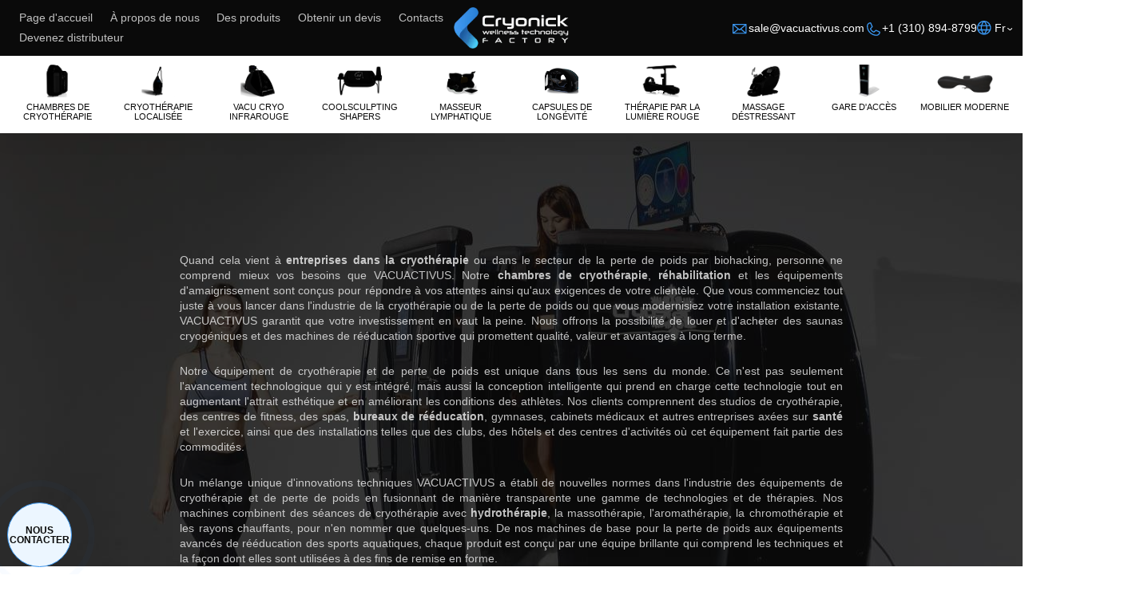

--- FILE ---
content_type: text/html; charset=UTF-8
request_url: https://vacuactivus.com/fr/cryotherapy-and-weight-loss-equipment/
body_size: 26063
content:
<!DOCTYPE html><html dir="ltr" lang="fr-FR" prefix="og: https://ogp.me/ns#"><head><script data-no-optimize="1">var litespeed_docref=sessionStorage.getItem("litespeed_docref");litespeed_docref&&(Object.defineProperty(document,"referrer",{get:function(){return litespeed_docref}}),sessionStorage.removeItem("litespeed_docref"));</script> <meta charset="UTF-8"><link rel="profile" href="https://gmpg.org/xfn/11"><meta name="google-site-verification" content="g8eWhGKROZZB4is8iAYP52HOwapfWxEdWtoI1pqTtJc" /><link rel="dns-prefetch" href="//fonts.googleapis.com"><link rel="dns-prefetch" href="//www.google.com">
<noscript><img height="1" width="1" alt="Facebook" style="display:none"
src="https://www.facebook.com/tr?id=322731569925715&ev=PageView&noscript=1" /></noscript>
 <script type="litespeed/javascript">(function(w,d,s,l,i){w[l]=w[l]||[];w[l].push({'gtm.start':new Date().getTime(),event:'gtm.js'});var f=d.getElementsByTagName(s)[0],j=d.createElement(s),dl=l!='dataLayer'?'&l='+l:'';j.async=!0;j.src='https://www.googletagmanager.com/gtm.js?id='+i+dl;f.parentNode.insertBefore(j,f)})(window,document,'script','dataLayer','GTM-MVVMBHS')</script> <meta http-equiv="X-UA-Compatible" content="IE=edge"><meta name="viewport" content="width=device-width, initial-scale=1"><title>Chambre de cryothérapie pour la récupération et le bien-être du corps entier | VACUACTIVUS</title><meta name="description" content="Notre société fabrique et vend une large sélection de saunas cryo, chambres de cryothérapie, machines de cryothérapie, équipements de perte de poids ➡ Plus de détails !" /><meta name="robots" content="max-image-preview:large" /><link rel="canonical" href="https://vacuactivus.com/fr/cryotherapy-and-weight-loss-equipment/" /><meta name="generator" content="All in One SEO Pro (AIOSEO) 4.9.3" /><meta property="og:locale" content="fr_FR" /><meta property="og:site_name" content="Chambres de cryothérapie et machines d&#039;amaigrissement VACUACTIVUS - Fabricant de cryosauna et machines de cryothérapie localisée" /><meta property="og:type" content="article" /><meta property="og:title" content="Chambre de cryothérapie pour la récupération et le bien-être du corps entier | VACUACTIVUS" /><meta property="og:description" content="Notre société fabrique et vend une large sélection de saunas cryo, chambres de cryothérapie, machines de cryothérapie, équipements de perte de poids ➡ Plus de détails !" /><meta property="og:url" content="https://vacuactivus.com/fr/cryotherapy-and-weight-loss-equipment/" /><meta property="og:image" content="https://vacuactivus.com/wp-content/uploads/2023/05/1.png" /><meta property="og:image:secure_url" content="https://vacuactivus.com/wp-content/uploads/2023/05/1.png" /><meta property="og:image:width" content="804" /><meta property="og:image:height" content="112" /><meta property="article:published_time" content="2020-04-06T21:41:39+00:00" /><meta property="article:modified_time" content="2025-04-24T17:44:54+00:00" /><meta property="article:publisher" content="https://www.facebook.com/vacuactivus/" /><meta name="twitter:card" content="summary" /><meta name="twitter:title" content="Chambre de cryothérapie pour la récupération et le bien-être du corps entier | VACUACTIVUS" /><meta name="twitter:description" content="Notre société fabrique et vend une large sélection de saunas cryo, chambres de cryothérapie, machines de cryothérapie, équipements de perte de poids ➡ Plus de détails !" /><meta name="twitter:image" content="https://vacuactivus.com/wp-content/uploads/2023/05/1.png" /> <script type="application/ld+json" class="aioseo-schema">{
    "@context": "https:\/\/schema.org",
    "@graph": [
        {
            "@type": "BreadcrumbList",
            "@id": "https:\/\/vacuactivus.com\/fr\/cryotherapy-and-weight-loss-equipment\/#breadcrumblist",
            "itemListElement": [
                {
                    "@type": "ListItem",
                    "@id": "https:\/\/vacuactivus.com\/fr#listItem",
                    "position": 1,
                    "name": "Domicile",
                    "item": "https:\/\/vacuactivus.com\/fr",
                    "nextItem": {
                        "@type": "ListItem",
                        "@id": "https:\/\/vacuactivus.com\/fr\/cryotherapy-and-weight-loss-equipment\/#listItem",
                        "name": "Mat\u00e9riel de cryoth\u00e9rapie et de perte de poids"
                    }
                },
                {
                    "@type": "ListItem",
                    "@id": "https:\/\/vacuactivus.com\/fr\/cryotherapy-and-weight-loss-equipment\/#listItem",
                    "position": 2,
                    "name": "Mat\u00e9riel de cryoth\u00e9rapie et de perte de poids",
                    "previousItem": {
                        "@type": "ListItem",
                        "@id": "https:\/\/vacuactivus.com\/fr#listItem",
                        "name": "Domicile"
                    }
                }
            ]
        },
        {
            "@type": "Organization",
            "@id": "https:\/\/vacuactivus.com\/fr\/#organization",
            "name": "Chambres de cryoth\u00e9rapie et appareils amaigrissants VACUACTIVUS",
            "description": "Fabricant de cryosauna et machines de cryoth\u00e9rapie localis\u00e9e",
            "url": "https:\/\/vacuactivus.com\/fr\/",
            "telephone": "+13104679723",
            "logo": {
                "@type": "ImageObject",
                "url": "https:\/\/vacuactivus.com\/wp-content\/uploads\/2024\/05\/1.png",
                "@id": "https:\/\/vacuactivus.com\/fr\/cryotherapy-and-weight-loss-equipment\/#organizationLogo",
                "width": 804,
                "height": 112
            },
            "image": {
                "@id": "https:\/\/vacuactivus.com\/fr\/cryotherapy-and-weight-loss-equipment\/#organizationLogo"
            },
            "sameAs": [
                "https:\/\/www.facebook.com\/vacuactivus\/",
                "https:\/\/www.instagram.com\/vacuactivus\/",
                "https:\/\/www.linkedin.com\/company\/vacuactivus\/"
            ]
        },
        {
            "@type": "WebPage",
            "@id": "https:\/\/vacuactivus.com\/fr\/cryotherapy-and-weight-loss-equipment\/#webpage",
            "url": "https:\/\/vacuactivus.com\/fr\/cryotherapy-and-weight-loss-equipment\/",
            "name": "Chambre de cryoth\u00e9rapie pour la r\u00e9cup\u00e9ration et le bien-\u00eatre du corps entier | VACUACTIVUS",
            "description": "Notre soci\u00e9t\u00e9 fabrique et vend une large s\u00e9lection de saunas cryo, chambres de cryoth\u00e9rapie, machines de cryoth\u00e9rapie, \u00e9quipements de perte de poids \u27a1 Plus de d\u00e9tails !",
            "inLanguage": "fr-FR",
            "isPartOf": {
                "@id": "https:\/\/vacuactivus.com\/fr\/#website"
            },
            "breadcrumb": {
                "@id": "https:\/\/vacuactivus.com\/fr\/cryotherapy-and-weight-loss-equipment\/#breadcrumblist"
            },
            "image": {
                "@type": "ImageObject",
                "url": "https:\/\/vacuactivus.com\/wp-content\/uploads\/2022\/04\/05.jpg",
                "@id": "https:\/\/vacuactivus.com\/fr\/cryotherapy-and-weight-loss-equipment\/#mainImage",
                "width": 800,
                "height": 518,
                "caption": "Cryo rehab clinics"
            },
            "primaryImageOfPage": {
                "@id": "https:\/\/vacuactivus.com\/fr\/cryotherapy-and-weight-loss-equipment\/#mainImage"
            },
            "datePublished": "2020-04-06T21:41:39-07:00",
            "dateModified": "2025-04-24T10:44:54-07:00"
        },
        {
            "@type": "WebSite",
            "@id": "https:\/\/vacuactivus.com\/fr\/#website",
            "url": "https:\/\/vacuactivus.com\/fr\/",
            "name": "Chambres de cryoth\u00e9rapie et appareils amaigrissants VACUACTIVUS",
            "description": "Fabricant de cryosauna et machines de cryoth\u00e9rapie localis\u00e9e",
            "inLanguage": "fr-FR",
            "publisher": {
                "@id": "https:\/\/vacuactivus.com\/fr\/#organization"
            }
        }
    ]
}</script> <link rel='dns-prefetch' href='//code.jquery.com' /><link data-optimized="2" rel="stylesheet" href="https://vacuactivus.com/wp-content/litespeed/css/71231ca6c0e89f3dcf8a7ae27bac023f.css?ver=84b82" /><link rel="alternate" hreflang="en-US" href="https://vacuactivus.com/cryotherapy-and-weight-loss-equipment/"/><link rel="alternate" hreflang="he-IL" href="https://vacuactivus.com/he/cryotherapy-and-weight-loss-equipment/"/><link rel="alternate" hreflang="hr" href="https://vacuactivus.com/hr/cryotherapy-and-weight-loss-equipment/"/><link rel="alternate" hreflang="pt-PT" href="https://vacuactivus.com/pt_pt/cryotherapy-and-weight-loss-equipment/"/><link rel="alternate" hreflang="es-ES" href="https://vacuactivus.com/es/cryotherapy-and-weight-loss-equipment/"/><link rel="alternate" hreflang="fr-FR" href="https://vacuactivus.com/fr/cryotherapy-and-weight-loss-equipment/"/><link rel="alternate" hreflang="ru-RU" href="https://vacuactivus.com/ru/cryotherapy-and-weight-loss-equipment/"/><link rel="alternate" hreflang="uk" href="https://vacuactivus.com/uk/cryotherapy-and-weight-loss-equipment/"/><link rel="alternate" hreflang="it-IT" href="https://vacuactivus.com/it/cryotherapy-and-weight-loss-equipment/"/><link rel="alternate" hreflang="de-DE" href="https://vacuactivus.com/de/cryotherapy-and-weight-loss-equipment/"/><link rel="alternate" hreflang="tr-TR" href="https://vacuactivus.com/tr/cryotherapy-and-weight-loss-equipment/"/><link rel="alternate" hreflang="x-default" href="https://vacuactivus.com/cryotherapy-and-weight-loss-equipment/"/> <script type="application/ld+json">{
    "@context": "http:\/\/schema.org",
    "@type": "Article",
    "headline": "Cryotherapy and weight loss equipment",
    "url": "https:\/\/vacuactivus.com\/fr\/cryotherapy-and-weight-loss-equipment\/",
    "author": {
        "@type": "Person",
        "name": "Oleg"
    }
}</script><link rel="icon" href="https://vacuactivus.com/wp-content/uploads/2025/10/cropped-group-1-32x32.png" sizes="32x32" /><link rel="icon" href="https://vacuactivus.com/wp-content/uploads/2025/10/cropped-group-1-192x192.png" sizes="192x192" /><link rel="apple-touch-icon" href="https://vacuactivus.com/wp-content/uploads/2025/10/cropped-group-1-180x180.png" /><meta name="msapplication-TileImage" content="https://vacuactivus.com/wp-content/uploads/2025/10/cropped-group-1-270x270.png" /> <script type="litespeed/javascript">(function(c,l,a,r,i,t,y){c[a]=c[a]||function(){(c[a].q=c[a].q||[]).push(arguments)};t=l.createElement(r);t.async=1;t.src="https://www.clarity.ms/tag/"+i;y=l.getElementsByTagName(r)[0];y.parentNode.insertBefore(t,y)})(window,document,"clarity","script","v3whzkf2ly")</script> </head><body class="wp-singular page-template page-template-page-cryotherapy-and-weight-loss-equipment page-template-page-cryotherapy-and-weight-loss-equipment-php page page-id-143 wp-custom-logo wp-theme-vacuactivus inner  translatepress-fr_FR">
<noscript><iframe data-lazyloaded="1" src="about:blank" data-litespeed-src="https://www.googletagmanager.com/ns.html?id=GTM-MVVMBHS"
height="0" width="0" style="display:none;visibility:hidden"></iframe></noscript><div class="wrapper"><header class="header"><div class="header-top"><div class="container-fluid"><nav class="menu-top"><ul class="nav d-block d-xl-flex"><li><a href="https://vacuactivus.com/fr/" class="nav-item" aria-label="Lien vers : Page principale">Page d&#039;accueil</a></li><li><a href="https://vacuactivus.com/fr/about-us/" class="nav-item" aria-label="Lien vers : À propos de nous">À propos de nous</a></li><li><a href="https://vacuactivus.com/fr/allproducts/" class="nav-item" aria-label="lien vers : Produits">Des produits</a></li><li><a href="#" class="open-modal nav-item" aria-label="Lien pour obtenir un devis">Obtenir un devis</a></li><li><a href="https://vacuactivus.com/fr/contact-vacuactiv/" class="nav-item" aria-label="lien vers : Contacts">Contacts</a></li><li><a href="https://vacuactivus.com/fr/become-distributor/" class="nav-item" aria-label="Lien vers : Devenir distributeur">Devenez distributeur</a></li></ul><div class="header-contacts d-block d-xl-none">
<a href="/cdn-cgi/l/email-protection#552634393015233436203436213c2320267b363a38" class="email link-def" aria-label="link to: sale@vacuactivus.com" data-no-translation="true"><span class="__cf_email__" data-cfemail="d0a3b1bcb590a6b1b3a5b1b3a4b9a6a5a3feb3bfbd">[email&#160;protected]</span></a>
<a href="tel:+1 (310) 894-8799" class="phone link-def" aria-label="Lien vers le numéro de téléphone : +1 (310) 894-8799" >+1 (310) 894-8799</a></div></nav>
<a href="/" class="logo" aria-label="Lien vers : Chambres de cryothérapie et appareils de perte de poids VACUACTIVUS">
<img data-lazyloaded="1" src="[data-uri]" width="206" height="75" data-src="https://vacuactivus.com/wp-content/uploads/2025/01/group-50-2.png" alt="Chambres de cryothérapie et appareils amaigrissants VACUACTIVUS">
</a><div class="header-menu">
<button class="menu-button" aria-label="Menu"><span class="but-icon"></span></button><div class="header-search d-flex align-items-center">
<button class="search-btn"></button><div class="search-container"><form action="" class="form" data-trp-original-action="">
<input type="text" class="input-search" name="s" value="" autocomplete="off">
<button type="submit" class="submit"><img data-lazyloaded="1" src="[data-uri]" data-src="https://vacuactivus.com/wp-content/uploads/2022/07/search.svg"
alt="recherche"></button>
<input type="hidden" name="trp-form-language" value="fr"/></form></div></div><div class="header-contacts">
<a href="/cdn-cgi/l/email-protection#7102101d143107101204101205180704025f121e1c" class="email link-def" aria-label="link to: sale@vacuactivus.com" data-no-translation="true"><span class="__cf_email__" data-cfemail="c2b1a3aea782b4a3a1b7a3a1b6abb4b7b1eca1adaf">[email&#160;protected]</span></a>
<a href="tel:+1 (310) 894-8799" aria-label="Lien vers le numéro de téléphone : +1 (310) 894-8799" class="phone link-def">+1 (310) 894-8799</a></div><div class="header-lng">
<button class="lng-btn d-flex align-items-center">
<span class="data"><img data-lazyloaded="1" src="[data-uri]" data-src="https://vacuactivus.com/wp-content/uploads/2025/10/globe.svg" width="20" height="20" alt="bouton de langue"></span>
<span class="value">
Fr                </span>
</button><div class="lng-dropdown"><ul class="language-panel"><li>
<a data-no-translation="true" aria-label="link to language: /cryotherapy-and-weight-loss-equipment/"
href="https://vacuactivus.com/cryotherapy-and-weight-loss-equipment/">
<img class="lang-flag"
data-src="/wp-content/themes/vacuactivus/img/flags/en.png"
alt="flag-en">
</a></li><li>
<a data-no-translation="true" aria-label="link to language: /cryotherapy-and-weight-loss-equipment/"
href="https://vacuactivus.com/es/cryotherapy-and-weight-loss-equipment/">
<img class="lang-flag"
data-src="/wp-content/themes/vacuactivus/img/flags/es.png"
alt="flag-es">
</a></li><li>
<a data-no-translation="true" aria-label="link to language: /cryotherapy-and-weight-loss-equipment/"
href="https://vacuactivus.com/fr/cryotherapy-and-weight-loss-equipment/">
<img class="lang-flag"
data-src="/wp-content/themes/vacuactivus/img/flags/fr.png"
alt="flag-fr">
</a></li><li>
<a data-no-translation="true" aria-label="link to language: /cryotherapy-and-weight-loss-equipment/"
href="https://vacuactivus.com/ru/cryotherapy-and-weight-loss-equipment/">
<img class="lang-flag"
data-src="/wp-content/themes/vacuactivus/img/flags/ru.png"
alt="flag-ru">
</a></li><li>
<a data-no-translation="true" aria-label="link to language: /cryotherapy-and-weight-loss-equipment/"
href="https://vacuactivus.com/uk/cryotherapy-and-weight-loss-equipment/">
<img class="lang-flag"
data-src="/wp-content/themes/vacuactivus/img/flags/ua.png"
alt="flag-ua">
</a></li><li>
<a data-no-translation="true" aria-label="link to language: /cryotherapy-and-weight-loss-equipment/"
href="https://vacuactivus.com/it/cryotherapy-and-weight-loss-equipment/">
<img class="lang-flag"
data-src="/wp-content/themes/vacuactivus/img/flags/it.png"
alt="flag-it">
</a></li><li>
<a data-no-translation="true" aria-label="link to language: /cryotherapy-and-weight-loss-equipment/"
href="https://vacuactivus.com/de/cryotherapy-and-weight-loss-equipment/">
<img class="lang-flag"
data-src="/wp-content/themes/vacuactivus/img/flags/de.png"
alt="flag-de">
</a></li><li>
<a data-no-translation="true" aria-label="link to language: /cryotherapy-and-weight-loss-equipment/"
href="https://vacuactivus.com/pt_pt/cryotherapy-and-weight-loss-equipment/">
<img class="lang-flag"
data-src="/wp-content/themes/vacuactivus/img/flags/pt.png"
alt="flag-pt">
</a></li><li>
<a data-no-translation="true" aria-label="link to language: /cryotherapy-and-weight-loss-equipment/"
href="https://vacuactivus.com/he/cryotherapy-and-weight-loss-equipment/">
<img class="lang-flag"
data-src="/wp-content/themes/vacuactivus/img/flags/he_IL.png"
alt="flag-he_IL">
</a></li><li>
<a data-no-translation="true" aria-label="link to language: /cryotherapy-and-weight-loss-equipment/"
href="https://vacuactivus.com/tr/cryotherapy-and-weight-loss-equipment/">
<img class="lang-flag"
data-src="/wp-content/themes/vacuactivus/img/flags/tr.png"
alt="flag-tr">
</a></li><li>
<a data-no-translation="true" aria-label="link to language: /cryotherapy-and-weight-loss-equipment/"
href="https://vacuactivus.com/hr/cryotherapy-and-weight-loss-equipment/">
<img class="lang-flag"
data-src="/wp-content/themes/vacuactivus/img/flags/hr.png"
alt="flag-hr">
</a></li></ul></div></div></div></div></div><div class="products-menu d-none d-xl-block"><div class="container-fluid"><ul class="nav justify-content-between align-items-center"><li>
<a href="https://vacuactivus.com/fr/allproducts/cryotherapy-chambers/" aria-label="Lien vers : Chambres de cryothérapie" class="nav-item"><div class="icon">
<img data-lazyloaded="1" src="[data-uri]" width="78" height="46" data-src="https://vacuactivus.com/wp-content/uploads/2025/11/cryotherapy-machine.png" class="menu-icon-img" alt="Chambres de cryothérapie" loading="lazy" decoding="async" data-srcset="https://vacuactivus.com/wp-content/uploads/2025/11/cryotherapy-machine.png 78w, https://vacuactivus.com/wp-content/uploads/2025/11/cryotherapy-machine-18x12-q100-gd-png.webp 18w" data-sizes="auto, (max-width: 78px) 100vw, 78px" /></div>
<span class="value">Chambres de cryothérapie</span>
</a><div class="product-drop"><div class="container-fluid"><ul class="nav justify-content-center align-items-end"><li>
<a href="https://vacuactivus.com/fr/allproducts/cryotherapy-chambers/antarctica-barrel/" aria-label="lien vers : Barrel de l&#039;Antarctique" class="nav-item"><div class="icon">
<img data-lazyloaded="1" src="[data-uri]" width="1200" height="960" data-src="https://vacuactivus.com/wp-content/uploads/2024/02/1-PHT-1.png" class="menu-icon-img wp-post-image" alt="Baril de l&#039;Antarctique" loading="lazy" decoding="async" data-srcset="https://vacuactivus.com/wp-content/uploads/2024/02/1-PHT-1.png 1200w, https://vacuactivus.com/wp-content/uploads/2024/02/1-PHT-1-400x320-q100-gd-png.webp 400w, https://vacuactivus.com/wp-content/uploads/2024/02/1-PHT-1-600x480-q100-gd-png.webp 600w, https://vacuactivus.com/wp-content/uploads/2024/02/1-PHT-1-900x720-q100-gd-png.webp 900w, https://vacuactivus.com/wp-content/uploads/2024/02/1-PHT-1-150x120-q100-gd-png.webp 150w, https://vacuactivus.com/wp-content/uploads/2024/02/1-PHT-1-300x240-q100-gd-png.webp 300w, https://vacuactivus.com/wp-content/uploads/2024/02/1-PHT-1-768x614-q100-gd-png.webp 768w, https://vacuactivus.com/wp-content/uploads/2024/02/1-PHT-1-1024x819-q100-gd-png.webp 1024w, https://vacuactivus.com/wp-content/uploads/2024/02/1-PHT-1-15x12-q100-gd-png.webp 15w, https://vacuactivus.com/wp-content/uploads/2024/02/1-PHT-1-375x300-q100-gd-png.webp 375w, https://vacuactivus.com/wp-content/uploads/2024/02/1-PHT-1-650x520-q100-gd-png.webp 650w, https://vacuactivus.com/wp-content/uploads/2024/02/1-PHT-1-131x105-q100-gd-png.webp 131w" data-sizes="auto, (max-width: 1200px) 100vw, 1200px" /></div>
<span class="value">Baril de l&#039;Antarctique</span>
</a></li><li>
<a href="https://vacuactivus.com/fr/allproducts/cryotherapy-chambers/cryostar/" aria-label="Lien vers : CryoStar" class="nav-item"><div class="icon">
<img data-lazyloaded="1" src="[data-uri]" width="800" height="619" data-src="https://vacuactivus.com/wp-content/uploads/2020/06/10-render-black-pht.png" class="menu-icon-img wp-post-image" alt="CryoStar" loading="lazy" decoding="async" data-srcset="https://vacuactivus.com/wp-content/uploads/2020/06/10-render-black-pht.png 800w, https://vacuactivus.com/wp-content/uploads/2020/06/10-render-black-pht-400x310-q100-gd-png.webp 400w, https://vacuactivus.com/wp-content/uploads/2020/06/10-render-black-pht-600x464-q100-gd-png.webp 600w, https://vacuactivus.com/wp-content/uploads/2020/06/10-render-black-pht-388x300-q100-gd-png.webp 388w, https://vacuactivus.com/wp-content/uploads/2020/06/10-render-black-pht-650x503-q100-gd-png.webp 650w, https://vacuactivus.com/wp-content/uploads/2020/06/10-render-black-pht-136x105-q100-gd-png.webp 136w, https://vacuactivus.com/wp-content/uploads/2020/06/10-render-black-pht-150x116-q100-gd-png.webp 150w, https://vacuactivus.com/wp-content/uploads/2020/06/10-render-black-pht-300x232-q100-gd-png.webp 300w, https://vacuactivus.com/wp-content/uploads/2020/06/10-render-black-pht-768x594-q100-gd-png.webp 768w, https://vacuactivus.com/wp-content/uploads/2020/06/10-render-black-pht-16x12-q100-gd-png.webp 16w, https://vacuactivus.com/wp-content/uploads/2020/06/10-render-black-pht-125x97-q100-gd-png.webp 125w, https://vacuactivus.com/wp-content/uploads/2020/06/10-render-black-pht-75x58-q100-gd-png.webp 75w" data-sizes="auto, (max-width: 800px) 100vw, 800px" /></div>
<span class="value">CryoStar</span>
</a></li><li>
<a href="https://vacuactivus.com/fr/allproducts/cryotherapy-chambers/cryostar-antarctica/" aria-label="Lien vers : Azote antarctique" class="nav-item"><div class="icon">
<img data-lazyloaded="1" src="[data-uri]" width="1200" height="960" data-src="https://vacuactivus.com/wp-content/uploads/2021/11/1-pht-2.png" class="menu-icon-img wp-post-image" alt="Antarctique Azote" loading="lazy" decoding="async" data-srcset="https://vacuactivus.com/wp-content/uploads/2021/11/1-pht-2.png 1200w, https://vacuactivus.com/wp-content/uploads/2021/11/1-pht-2-300x240-q100-gd-png.webp 300w, https://vacuactivus.com/wp-content/uploads/2021/11/1-pht-2-1024x819-q100-gd-png.webp 1024w, https://vacuactivus.com/wp-content/uploads/2021/11/1-pht-2-150x120-q100-gd-png.webp 150w, https://vacuactivus.com/wp-content/uploads/2021/11/1-pht-2-768x614-q100-gd-png.webp 768w, https://vacuactivus.com/wp-content/uploads/2021/11/1-pht-2-15x12-q100-gd-png.webp 15w, https://vacuactivus.com/wp-content/uploads/2021/11/1-pht-2-400x320-q100-gd-png.webp 400w, https://vacuactivus.com/wp-content/uploads/2021/11/1-pht-2-600x480-q100-gd-png.webp 600w, https://vacuactivus.com/wp-content/uploads/2021/11/1-pht-2-900x720-q100-gd-png.webp 900w, https://vacuactivus.com/wp-content/uploads/2021/11/1-pht-2-375x300-q100-gd-png.webp 375w, https://vacuactivus.com/wp-content/uploads/2021/11/1-pht-2-650x520-q100-gd-png.webp 650w, https://vacuactivus.com/wp-content/uploads/2021/11/1-pht-2-131x105-q100-gd-png.webp 131w" data-sizes="auto, (max-width: 1200px) 100vw, 1200px" /></div>
<span class="value">Antarctique Azote</span>
</a></li><li>
<a href="https://vacuactivus.com/fr/allproducts/cryotherapy-chambers/cryostar-antarctica-whole-body-chamber/" aria-label="Lien vers : Azote des leucocytes en Antarctique" class="nav-item"><div class="icon">
<img data-lazyloaded="1" src="[data-uri]" width="800" height="763" data-src="https://vacuactivus.com/wp-content/uploads/2021/11/2-render-pht.png" class="menu-icon-img wp-post-image" alt="Antarctique WBC Azote" loading="lazy" decoding="async" data-srcset="https://vacuactivus.com/wp-content/uploads/2021/11/2-render-pht.png 800w, https://vacuactivus.com/wp-content/uploads/2021/11/2-render-pht-20x20-q100-gd-png.webp 20w, https://vacuactivus.com/wp-content/uploads/2021/11/2-render-pht-400x382-q100-gd-png.webp 400w, https://vacuactivus.com/wp-content/uploads/2021/11/2-render-pht-600x572-q100-gd-png.webp 600w, https://vacuactivus.com/wp-content/uploads/2021/11/2-render-pht-315x300-q100-gd-png.webp 315w, https://vacuactivus.com/wp-content/uploads/2021/11/2-render-pht-650x620-q100-gd-png.webp 650w, https://vacuactivus.com/wp-content/uploads/2021/11/2-render-pht-110x105-q100-gd-png.webp 110w, https://vacuactivus.com/wp-content/uploads/2021/11/2-render-pht-150x143-q100-gd-png.webp 150w, https://vacuactivus.com/wp-content/uploads/2021/11/2-render-pht-300x286-q100-gd-png.webp 300w, https://vacuactivus.com/wp-content/uploads/2021/11/2-render-pht-768x732-q100-gd-png.webp 768w, https://vacuactivus.com/wp-content/uploads/2021/11/2-render-pht-13x12-q100-gd-png.webp 13w, https://vacuactivus.com/wp-content/uploads/2021/11/2-render-pht-125x119-q100-gd-png.webp 125w, https://vacuactivus.com/wp-content/uploads/2021/11/2-render-pht-75x72-q100-gd-png.webp 75w" data-sizes="auto, (max-width: 800px) 100vw, 800px" /></div>
<span class="value">Antarctique WBC Azote</span>
</a></li><li>
<a href="https://vacuactivus.com/fr/allproducts/cryotherapy-chambers/antarctica-electric/" aria-label="lien vers : Antarctica Electric" class="nav-item"><div class="icon">
<img data-lazyloaded="1" src="[data-uri]" width="800" height="640" data-src="https://vacuactivus.com/wp-content/uploads/2022/12/3-pht-2.png" class="menu-icon-img wp-post-image" alt="Antarctique électrique" loading="lazy" decoding="async" data-srcset="https://vacuactivus.com/wp-content/uploads/2022/12/3-pht-2.png 800w, https://vacuactivus.com/wp-content/uploads/2022/12/3-pht-2-15x12-q100-gd-png.webp 15w, https://vacuactivus.com/wp-content/uploads/2022/12/3-pht-2-400x320-q100-gd-png.webp 400w, https://vacuactivus.com/wp-content/uploads/2022/12/3-pht-2-600x480-q100-gd-png.webp 600w, https://vacuactivus.com/wp-content/uploads/2022/12/3-pht-2-150x120-q100-gd-png.webp 150w, https://vacuactivus.com/wp-content/uploads/2022/12/3-pht-2-300x240-q100-gd-png.webp 300w, https://vacuactivus.com/wp-content/uploads/2022/12/3-pht-2-768x614-q100-gd-png.webp 768w, https://vacuactivus.com/wp-content/uploads/2022/12/3-pht-2-375x300-q100-gd-png.webp 375w, https://vacuactivus.com/wp-content/uploads/2022/12/3-pht-2-650x520-q100-gd-png.webp 650w, https://vacuactivus.com/wp-content/uploads/2022/12/3-pht-2-131x105-q100-gd-png.webp 131w, https://vacuactivus.com/wp-content/uploads/2022/12/3-pht-2-125x100-q100-gd-png.webp 125w, https://vacuactivus.com/wp-content/uploads/2022/12/3-pht-2-75x60-q100-gd-png.webp 75w" data-sizes="auto, (max-width: 800px) 100vw, 800px" /></div>
<span class="value">Antarctique électrique</span>
</a></li><li>
<a href="https://vacuactivus.com/fr/allproducts/cryotherapy-chambers/antarctica-wbc-electric/" aria-label="Lien vers : Antarctique WBC Electric" class="nav-item"><div class="icon">
<img data-lazyloaded="1" src="[data-uri]" width="800" height="640" data-src="https://vacuactivus.com/wp-content/uploads/2022/12/antarctica-close1-black-1.png" class="menu-icon-img wp-post-image" alt="Antarctique WBC électrique" loading="lazy" decoding="async" data-srcset="https://vacuactivus.com/wp-content/uploads/2022/12/antarctica-close1-black-1.png 800w, https://vacuactivus.com/wp-content/uploads/2022/12/antarctica-close1-black-1-400x320-q100-gd-png.webp 400w, https://vacuactivus.com/wp-content/uploads/2022/12/antarctica-close1-black-1-600x480-q100-gd-png.webp 600w, https://vacuactivus.com/wp-content/uploads/2022/12/antarctica-close1-black-1-150x120-q100-gd-png.webp 150w, https://vacuactivus.com/wp-content/uploads/2022/12/antarctica-close1-black-1-300x240-q100-gd-png.webp 300w, https://vacuactivus.com/wp-content/uploads/2022/12/antarctica-close1-black-1-768x614-q100-gd-png.webp 768w, https://vacuactivus.com/wp-content/uploads/2022/12/antarctica-close1-black-1-15x12-q100-gd-png.webp 15w, https://vacuactivus.com/wp-content/uploads/2022/12/antarctica-close1-black-1-375x300-q100-gd-png.webp 375w, https://vacuactivus.com/wp-content/uploads/2022/12/antarctica-close1-black-1-650x520-q100-gd-png.webp 650w, https://vacuactivus.com/wp-content/uploads/2022/12/antarctica-close1-black-1-131x105-q100-gd-png.webp 131w, https://vacuactivus.com/wp-content/uploads/2022/12/antarctica-close1-black-1-125x100-q100-gd-png.webp 125w, https://vacuactivus.com/wp-content/uploads/2022/12/antarctica-close1-black-1-75x60-q100-gd-png.webp 75w" data-sizes="auto, (max-width: 800px) 100vw, 800px" /></div>
<span class="value">Antarctique WBC électrique</span>
</a></li></ul></div></div><div class="to-drop d-block d-xl-none">
<img data-lazyloaded="1" src="[data-uri]" data-src="https://vacuactivus.com/wp-content/themes/vacuactivus/img/arrow.svg" alt="flèche.svg"></div></li><li>
<a href="https://vacuactivus.com/fr/allproducts/local-cryo/" aria-label="Lien vers : Cryothérapie localisée" class="nav-item"><div class="icon">
<img data-lazyloaded="1" src="[data-uri]" width="78" height="46" data-src="https://vacuactivus.com/wp-content/uploads/2025/11/localized-cryotherapy-machine.png" class="menu-icon-img" alt="Cryothérapie localisée" loading="lazy" decoding="async" data-srcset="https://vacuactivus.com/wp-content/uploads/2025/11/localized-cryotherapy-machine.png 78w, https://vacuactivus.com/wp-content/uploads/2025/11/localized-cryotherapy-machine-18x12-q100-gd-png.webp 18w" data-sizes="auto, (max-width: 78px) 100vw, 78px" /></div>
<span class="value">Cryothérapie localisée</span>
</a><div class="product-drop"><div class="container-fluid"><ul class="nav justify-content-center align-items-end"><li>
<a href="https://vacuactivus.com/fr/allproducts/local-cryo/iceberg-localized-cryo-25/" aria-label="lien vers : Iceberg25L cryogénisation locale" class="nav-item"><div class="icon">
<img data-lazyloaded="1" src="[data-uri]" width="800" height="600" data-src="https://vacuactivus.com/wp-content/uploads/2020/09/iceberg-localized-cryotherapy-.png" class="menu-icon-img wp-post-image" alt="Iceberg25L local CRYO" loading="lazy" decoding="async" data-srcset="https://vacuactivus.com/wp-content/uploads/2020/09/iceberg-localized-cryotherapy-.png 800w, https://vacuactivus.com/wp-content/uploads/2020/09/iceberg-localized-cryotherapy--400x300-q100-gd-png.webp 400w, https://vacuactivus.com/wp-content/uploads/2020/09/iceberg-localized-cryotherapy--600x450-q100-gd-png.webp 600w, https://vacuactivus.com/wp-content/uploads/2020/09/iceberg-localized-cryotherapy--650x488-q100-gd-png.webp 650w, https://vacuactivus.com/wp-content/uploads/2020/09/iceberg-localized-cryotherapy--140x105-q100-gd-png.webp 140w, https://vacuactivus.com/wp-content/uploads/2020/09/iceberg-localized-cryotherapy--150x113-q100-gd-png.webp 150w, https://vacuactivus.com/wp-content/uploads/2020/09/iceberg-localized-cryotherapy--300x225-q100-gd-png.webp 300w, https://vacuactivus.com/wp-content/uploads/2020/09/iceberg-localized-cryotherapy--768x576-q100-gd-png.webp 768w, https://vacuactivus.com/wp-content/uploads/2020/09/iceberg-localized-cryotherapy--16x12-q100-gd-png.webp 16w, https://vacuactivus.com/wp-content/uploads/2020/09/iceberg-localized-cryotherapy--125x94-q100-gd-png.webp 125w, https://vacuactivus.com/wp-content/uploads/2020/09/iceberg-localized-cryotherapy--75x56-q100-gd-png.webp 75w" data-sizes="auto, (max-width: 800px) 100vw, 800px" /></div>
<span class="value">Iceberg25L local CRYO</span>
</a></li><li>
<a href="https://vacuactivus.com/fr/allproducts/local-cryo/iceberg-50l-local-cryo/" aria-label="lien vers : Iceberg50L cryogénique local" class="nav-item"><div class="icon">
<img data-lazyloaded="1" src="[data-uri]" width="800" height="739" data-src="https://vacuactivus.com/wp-content/uploads/2022/03/3-pht-.png" class="menu-icon-img wp-post-image" alt="Iceberg50L local CRYO" loading="lazy" decoding="async" data-srcset="https://vacuactivus.com/wp-content/uploads/2022/03/3-pht-.png 800w, https://vacuactivus.com/wp-content/uploads/2022/03/3-pht--400x370-q100-gd-png.webp 400w, https://vacuactivus.com/wp-content/uploads/2022/03/3-pht--600x554-q100-gd-png.webp 600w, https://vacuactivus.com/wp-content/uploads/2022/03/3-pht--325x300-q100-gd-png.webp 325w, https://vacuactivus.com/wp-content/uploads/2022/03/3-pht--650x600-q100-gd-png.webp 650w, https://vacuactivus.com/wp-content/uploads/2022/03/3-pht--114x105-q100-gd-png.webp 114w, https://vacuactivus.com/wp-content/uploads/2022/03/3-pht--150x139-q100-gd-png.webp 150w, https://vacuactivus.com/wp-content/uploads/2022/03/3-pht--300x277-q100-gd-png.webp 300w, https://vacuactivus.com/wp-content/uploads/2022/03/3-pht--768x709-q100-gd-png.webp 768w, https://vacuactivus.com/wp-content/uploads/2022/03/3-pht--13x12-q100-gd-png.webp 13w, https://vacuactivus.com/wp-content/uploads/2022/03/3-pht--125x115-q100-gd-png.webp 125w, https://vacuactivus.com/wp-content/uploads/2022/03/3-pht--75x69-q100-gd-png.webp 75w" data-sizes="auto, (max-width: 800px) 100vw, 800px" /></div>
<span class="value">Iceberg50L local CRYO</span>
</a></li><li>
<a href="https://vacuactivus.com/fr/allproducts/local-cryo/iceberg-electric-cryo/" aria-label="lien vers : Iceberg électrique CRYO" class="nav-item"><div class="icon">
<img data-lazyloaded="1" src="[data-uri]" width="800" height="706" data-src="https://vacuactivus.com/wp-content/uploads/2022/03/render4.png" class="menu-icon-img wp-post-image" alt="Iceberg électrique CRYO" loading="lazy" decoding="async" data-srcset="https://vacuactivus.com/wp-content/uploads/2022/03/render4.png 800w, https://vacuactivus.com/wp-content/uploads/2022/03/render4-400x353-q100-gd-png.webp 400w, https://vacuactivus.com/wp-content/uploads/2022/03/render4-600x530-q100-gd-png.webp 600w, https://vacuactivus.com/wp-content/uploads/2022/03/render4-340x300-q100-gd-png.webp 340w, https://vacuactivus.com/wp-content/uploads/2022/03/render4-650x574-q100-gd-png.webp 650w, https://vacuactivus.com/wp-content/uploads/2022/03/render4-119x105-q100-gd-png.webp 119w, https://vacuactivus.com/wp-content/uploads/2022/03/render4-150x132-q100-gd-png.webp 150w, https://vacuactivus.com/wp-content/uploads/2022/03/render4-300x265-q100-gd-png.webp 300w, https://vacuactivus.com/wp-content/uploads/2022/03/render4-768x678-q100-gd-png.webp 768w, https://vacuactivus.com/wp-content/uploads/2022/03/render4-14x12-q100-gd-png.webp 14w, https://vacuactivus.com/wp-content/uploads/2022/03/render4-125x110-q100-gd-png.webp 125w, https://vacuactivus.com/wp-content/uploads/2022/03/render4-75x66-q100-gd-png.webp 75w" data-sizes="auto, (max-width: 800px) 100vw, 800px" /></div>
<span class="value">Iceberg électrique CRYO</span>
</a></li></ul></div></div><div class="to-drop d-block d-xl-none">
<img data-lazyloaded="1" src="[data-uri]" data-src="https://vacuactivus.com/wp-content/themes/vacuactivus/img/arrow.svg" alt="flèche.svg"></div></li><li>
<a href="https://vacuactivus.com/fr/allproducts/bodyshape-category/" aria-label="Lien vers : Vacu Cryo Infrarouge" class="nav-item"><div class="icon">
<img data-lazyloaded="1" src="[data-uri]" width="78" height="46" data-src="https://vacuactivus.com/wp-content/uploads/2025/11/vacu-cryo-infrared.png" class="menu-icon-img" alt="Vacu Cryo Infrarouge" loading="lazy" decoding="async" data-srcset="https://vacuactivus.com/wp-content/uploads/2025/11/vacu-cryo-infrared.png 78w, https://vacuactivus.com/wp-content/uploads/2025/11/vacu-cryo-infrared-18x12-q100-gd-png.webp 18w" data-sizes="auto, (max-width: 78px) 100vw, 78px" /></div>
<span class="value">Vacu Cryo Infrarouge</span>
</a><div class="product-drop"><div class="container-fluid"><ul class="nav justify-content-center align-items-end"><li>
<a href="https://vacuactivus.com/fr/allproducts/bodyshape-category/infrastepper/" aria-label="Lien vers : InfraStepper" class="nav-item"><div class="icon">
<img data-lazyloaded="1" src="[data-uri]" width="2500" height="2000" data-src="https://vacuactivus.com/wp-content/uploads/2026/01/10-2-min.png" class="menu-icon-img wp-post-image" alt="InfraStepper" loading="lazy" decoding="async" data-srcset="https://vacuactivus.com/wp-content/uploads/2026/01/10-2-min.png 2500w, https://vacuactivus.com/wp-content/uploads/2026/01/10-2-min-300x240-q100-gd-png.webp 300w, https://vacuactivus.com/wp-content/uploads/2026/01/10-2-min-1024x819-q100-gd-png.webp 1024w, https://vacuactivus.com/wp-content/uploads/2026/01/10-2-min-150x120-q100-gd-png.webp 150w, https://vacuactivus.com/wp-content/uploads/2026/01/10-2-min-768x614-q100-gd-png.webp 768w, https://vacuactivus.com/wp-content/uploads/2026/01/10-2-min-1536x1229-q100-gd-png.webp 1536w, https://vacuactivus.com/wp-content/uploads/2026/01/10-2-min-2048x1638-q100-gd-png.webp 2048w, https://vacuactivus.com/wp-content/uploads/2026/01/10-2-min-15x12-q100-gd-png.webp 15w, https://vacuactivus.com/wp-content/uploads/2026/01/10-2-min-400x320-q100-gd-png.webp 400w, https://vacuactivus.com/wp-content/uploads/2026/01/10-2-min-600x480-q100-gd-png.webp 600w, https://vacuactivus.com/wp-content/uploads/2026/01/10-2-min-900x720-q100-gd-png.webp 900w, https://vacuactivus.com/wp-content/uploads/2026/01/10-2-min-1200x960-q100-gd-png.webp 1200w, https://vacuactivus.com/wp-content/uploads/2026/01/10-2-min-375x300-q100-gd-png.webp 375w, https://vacuactivus.com/wp-content/uploads/2026/01/10-2-min-650x520-q100-gd-png.webp 650w, https://vacuactivus.com/wp-content/uploads/2026/01/10-2-min-131x105-q100-gd-png.webp 131w" data-sizes="auto, (max-width: 2500px) 100vw, 2500px" /></div>
<span class="value">InfraStepper</span>
</a></li><li>
<a href="https://vacuactivus.com/fr/allproducts/bodyshape-category/infrastar-s-bike/" aria-label="lien vers : vélo InfraStar S" class="nav-item"><div class="icon">
<img data-lazyloaded="1" src="[data-uri]" width="1200" height="857" data-src="https://vacuactivus.com/wp-content/uploads/2025/09/1-pht-1.png" class="menu-icon-img wp-post-image" alt="Vélo InfraStar S" loading="lazy" decoding="async" data-srcset="https://vacuactivus.com/wp-content/uploads/2025/09/1-pht-1.png 1200w, https://vacuactivus.com/wp-content/uploads/2025/09/1-pht-1-300x214-q100-gd-png.webp 300w, https://vacuactivus.com/wp-content/uploads/2025/09/1-pht-1-1024x731-q100-gd-png.webp 1024w, https://vacuactivus.com/wp-content/uploads/2025/09/1-pht-1-150x107-q100-gd-png.webp 150w, https://vacuactivus.com/wp-content/uploads/2025/09/1-pht-1-768x548-q100-gd-png.webp 768w, https://vacuactivus.com/wp-content/uploads/2025/09/1-pht-1-18x12-q100-gd-png.webp 18w, https://vacuactivus.com/wp-content/uploads/2025/09/1-pht-1-400x286-q100-gd-png.webp 400w, https://vacuactivus.com/wp-content/uploads/2025/09/1-pht-1-600x429-q100-gd-png.webp 600w, https://vacuactivus.com/wp-content/uploads/2025/09/1-pht-1-900x643-q100-gd-png.webp 900w, https://vacuactivus.com/wp-content/uploads/2025/09/1-pht-1-420x300-q100-gd-png.webp 420w, https://vacuactivus.com/wp-content/uploads/2025/09/1-pht-1-650x464-q100-gd-png.webp 650w, https://vacuactivus.com/wp-content/uploads/2025/09/1-pht-1-147x105-q100-gd-png.webp 147w" data-sizes="auto, (max-width: 1200px) 100vw, 1200px" /></div>
<span class="value">Vélo InfraStar S</span>
</a></li><li>
<a href="https://vacuactivus.com/fr/allproducts/bodyshape-category/vacustar-dream-treadmill/" aria-label="Lien vers : Tapis roulant VacuStar Dream" class="nav-item"><div class="icon">
<img data-lazyloaded="1" src="[data-uri]" width="1200" height="1000" data-src="https://vacuactivus.com/wp-content/uploads/2025/01/1-pht-2.png" class="menu-icon-img wp-post-image" alt="Tapis de course VacuStar Dream" loading="lazy" decoding="async" data-srcset="https://vacuactivus.com/wp-content/uploads/2025/01/1-pht-2.png 1200w, https://vacuactivus.com/wp-content/uploads/2025/01/1-pht-2-400x333-q100-gd-png.webp 400w, https://vacuactivus.com/wp-content/uploads/2025/01/1-pht-2-600x500-q100-gd-png.webp 600w, https://vacuactivus.com/wp-content/uploads/2025/01/1-pht-2-900x750-q100-gd-png.webp 900w, https://vacuactivus.com/wp-content/uploads/2025/01/1-pht-2-150x125-q100-gd-png.webp 150w, https://vacuactivus.com/wp-content/uploads/2025/01/1-pht-2-300x250-q100-gd-png.webp 300w, https://vacuactivus.com/wp-content/uploads/2025/01/1-pht-2-768x640-q100-gd-png.webp 768w, https://vacuactivus.com/wp-content/uploads/2025/01/1-pht-2-1024x853-q100-gd-png.webp 1024w, https://vacuactivus.com/wp-content/uploads/2025/01/1-pht-2-14x12-q100-gd-png.webp 14w, https://vacuactivus.com/wp-content/uploads/2025/01/1-pht-2-360x300-q100-gd-png.webp 360w, https://vacuactivus.com/wp-content/uploads/2025/01/1-pht-2-650x542-q100-gd-png.webp 650w, https://vacuactivus.com/wp-content/uploads/2025/01/1-pht-2-126x105-q100-gd-png.webp 126w, https://vacuactivus.com/wp-content/uploads/2025/01/1-pht-2-125x104-q100-gd-png.webp 125w, https://vacuactivus.com/wp-content/uploads/2025/01/1-pht-2-75x63-q100-gd-png.webp 75w" data-sizes="auto, (max-width: 1200px) 100vw, 1200px" /></div>
<span class="value">Tapis de course VacuStar Dream</span>
</a></li><li>
<a href="https://vacuactivus.com/fr/allproducts/bodyshape-category/infrarunick-treadmill/" aria-label="Lien vers : Tapis roulant InfraRunick" class="nav-item"><div class="icon">
<img data-lazyloaded="1" src="[data-uri]" width="1200" height="978" data-src="https://vacuactivus.com/wp-content/uploads/2023/05/1-pht.png" class="menu-icon-img wp-post-image" alt="Tapis de course InfraRunick" loading="lazy" decoding="async" data-srcset="https://vacuactivus.com/wp-content/uploads/2023/05/1-pht.png 1200w, https://vacuactivus.com/wp-content/uploads/2023/05/1-pht-400x326-q100-gd-png.webp 400w, https://vacuactivus.com/wp-content/uploads/2023/05/1-pht-600x489-q100-gd-png.webp 600w, https://vacuactivus.com/wp-content/uploads/2023/05/1-pht-900x734-q100-gd-png.webp 900w, https://vacuactivus.com/wp-content/uploads/2023/05/1-pht-150x122-q100-gd-png.webp 150w, https://vacuactivus.com/wp-content/uploads/2023/05/1-pht-300x245-q100-gd-png.webp 300w, https://vacuactivus.com/wp-content/uploads/2023/05/1-pht-768x626-q100-gd-png.webp 768w, https://vacuactivus.com/wp-content/uploads/2023/05/1-pht-1024x835-q100-gd-png.webp 1024w, https://vacuactivus.com/wp-content/uploads/2023/05/1-pht-15x12-q100-gd-png.webp 15w, https://vacuactivus.com/wp-content/uploads/2023/05/1-pht-368x300-q100-gd-png.webp 368w, https://vacuactivus.com/wp-content/uploads/2023/05/1-pht-650x530-q100-gd-png.webp 650w, https://vacuactivus.com/wp-content/uploads/2023/05/1-pht-129x105-q100-gd-png.webp 129w, https://vacuactivus.com/wp-content/uploads/2023/05/1-pht-125x102-q100-gd-png.webp 125w, https://vacuactivus.com/wp-content/uploads/2023/05/1-pht-75x61-q100-gd-png.webp 75w" data-sizes="auto, (max-width: 1200px) 100vw, 1200px" /></div>
<span class="value">Tapis de course InfraRunick</span>
</a></li><li>
<a href="https://vacuactivus.com/fr/allproducts/bodyshape-category/infrastar-sole/" aria-label="lien vers : Semelle InfraStar" class="nav-item"><div class="icon">
<img data-lazyloaded="1" src="[data-uri]" width="1024" height="768" data-src="https://vacuactivus.com/wp-content/uploads/2022/09/infrastar-sole3.png" class="menu-icon-img wp-post-image" alt="Semelle InfraStar" loading="lazy" decoding="async" data-srcset="https://vacuactivus.com/wp-content/uploads/2022/09/infrastar-sole3.png 1024w, https://vacuactivus.com/wp-content/uploads/2022/09/infrastar-sole3-400x300-q100-gd-png.webp 400w, https://vacuactivus.com/wp-content/uploads/2022/09/infrastar-sole3-600x450-q100-gd-png.webp 600w, https://vacuactivus.com/wp-content/uploads/2022/09/infrastar-sole3-900x675-q100-gd-png.webp 900w, https://vacuactivus.com/wp-content/uploads/2022/09/infrastar-sole3-150x113-q100-gd-png.webp 150w, https://vacuactivus.com/wp-content/uploads/2022/09/infrastar-sole3-300x225-q100-gd-png.webp 300w, https://vacuactivus.com/wp-content/uploads/2022/09/infrastar-sole3-768x576-q100-gd-png.webp 768w, https://vacuactivus.com/wp-content/uploads/2022/09/infrastar-sole3-16x12-q100-gd-png.webp 16w, https://vacuactivus.com/wp-content/uploads/2022/09/infrastar-sole3-650x488-q100-gd-png.webp 650w, https://vacuactivus.com/wp-content/uploads/2022/09/infrastar-sole3-140x105-q100-gd-png.webp 140w" data-sizes="auto, (max-width: 1024px) 100vw, 1024px" /></div>
<span class="value">Semelle InfraStar</span>
</a></li><li>
<a href="https://vacuactivus.com/fr/allproducts/bodyshape-category/vacustar-treadmill/" aria-label="Lien vers : Tapis roulant VacuStar" class="nav-item"><div class="icon">
<img data-lazyloaded="1" src="[data-uri]" width="800" height="600" data-src="https://vacuactivus.com/wp-content/uploads/2020/09/vacustar-side-view.png" class="menu-icon-img wp-post-image" alt="Tapis de course VacuStar" loading="lazy" decoding="async" data-srcset="https://vacuactivus.com/wp-content/uploads/2020/09/vacustar-side-view.png 800w, https://vacuactivus.com/wp-content/uploads/2020/09/vacustar-side-view-400x300-q100-gd-png.webp 400w, https://vacuactivus.com/wp-content/uploads/2020/09/vacustar-side-view-600x450-q100-gd-png.webp 600w, https://vacuactivus.com/wp-content/uploads/2020/09/vacustar-side-view-650x488-q100-gd-png.webp 650w, https://vacuactivus.com/wp-content/uploads/2020/09/vacustar-side-view-140x105-q100-gd-png.webp 140w, https://vacuactivus.com/wp-content/uploads/2020/09/vacustar-side-view-150x113-q100-gd-png.webp 150w, https://vacuactivus.com/wp-content/uploads/2020/09/vacustar-side-view-300x225-q100-gd-png.webp 300w, https://vacuactivus.com/wp-content/uploads/2020/09/vacustar-side-view-768x576-q100-gd-png.webp 768w, https://vacuactivus.com/wp-content/uploads/2020/09/vacustar-side-view-16x12-q100-gd-png.webp 16w, https://vacuactivus.com/wp-content/uploads/2020/09/vacustar-side-view-125x94-q100-gd-png.webp 125w, https://vacuactivus.com/wp-content/uploads/2020/09/vacustar-side-view-75x56-q100-gd-png.webp 75w" data-sizes="auto, (max-width: 800px) 100vw, 800px" /></div>
<span class="value">Tapis de course VacuStar</span>
</a></li><li>
<a href="https://vacuactivus.com/fr/allproducts/bodyshape-category/infrastar-bike/" aria-label="Lien vers : Vélo InfraStar" class="nav-item"><div class="icon">
<img data-lazyloaded="1" src="[data-uri]" width="1024" height="1024" data-src="https://vacuactivus.com/wp-content/uploads/2020/09/infrastar-incline2.png" class="menu-icon-img wp-post-image" alt="Vélo InfraStar" loading="lazy" decoding="async" data-srcset="https://vacuactivus.com/wp-content/uploads/2020/09/infrastar-incline2.png 1024w, https://vacuactivus.com/wp-content/uploads/2020/09/infrastar-incline2-150x150-q100-gd-png.webp 150w, https://vacuactivus.com/wp-content/uploads/2020/09/infrastar-incline2-20x20-q100-gd-png.webp 20w, https://vacuactivus.com/wp-content/uploads/2020/09/infrastar-incline2-400x400-q100-gd-png.webp 400w, https://vacuactivus.com/wp-content/uploads/2020/09/infrastar-incline2-600x600-q100-gd-png.webp 600w, https://vacuactivus.com/wp-content/uploads/2020/09/infrastar-incline2-900x900-q100-gd-png.webp 900w, https://vacuactivus.com/wp-content/uploads/2020/09/infrastar-incline2-300x300-q100-gd-png.webp 300w, https://vacuactivus.com/wp-content/uploads/2020/09/infrastar-incline2-768x768-q100-gd-png.webp 768w, https://vacuactivus.com/wp-content/uploads/2020/09/infrastar-incline2-12x12-q100-gd-png.webp 12w, https://vacuactivus.com/wp-content/uploads/2020/09/infrastar-incline2-650x650-q100-gd-png.webp 650w, https://vacuactivus.com/wp-content/uploads/2020/09/infrastar-incline2-105x105-q100-gd-png.webp 105w" data-sizes="auto, (max-width: 1024px) 100vw, 1024px" /></div>
<span class="value">Vélo InfraStar</span>
</a></li><li>
<a href="https://vacuactivus.com/fr/allproducts/bodyshape-category/hot-cryo-chamber/" aria-label="Lien vers : Capsule HotCRYO Yoga &amp; Pilates" class="nav-item"><div class="icon">
<img data-lazyloaded="1" src="[data-uri]" width="800" height="600" data-src="https://vacuactivus.com/wp-content/uploads/2022/03/3-pht.png" class="menu-icon-img wp-post-image" alt="Capsule HotCRYO Yoga &amp; Pilates" loading="lazy" decoding="async" data-srcset="https://vacuactivus.com/wp-content/uploads/2022/03/3-pht.png 800w, https://vacuactivus.com/wp-content/uploads/2022/03/3-pht-400x300-q100-gd-png.webp 400w, https://vacuactivus.com/wp-content/uploads/2022/03/3-pht-600x450-q100-gd-png.webp 600w, https://vacuactivus.com/wp-content/uploads/2022/03/3-pht-650x488-q100-gd-png.webp 650w, https://vacuactivus.com/wp-content/uploads/2022/03/3-pht-140x105-q100-gd-png.webp 140w, https://vacuactivus.com/wp-content/uploads/2022/03/3-pht-150x113-q100-gd-png.webp 150w, https://vacuactivus.com/wp-content/uploads/2022/03/3-pht-300x225-q100-gd-png.webp 300w, https://vacuactivus.com/wp-content/uploads/2022/03/3-pht-768x576-q100-gd-png.webp 768w, https://vacuactivus.com/wp-content/uploads/2022/03/3-pht-16x12-q100-gd-png.webp 16w, https://vacuactivus.com/wp-content/uploads/2022/03/3-pht-125x94-q100-gd-png.webp 125w, https://vacuactivus.com/wp-content/uploads/2022/03/3-pht-75x56-q100-gd-png.webp 75w" data-sizes="auto, (max-width: 800px) 100vw, 800px" /></div>
<span class="value">Capsule HotCRYO Yoga &amp; Pilates</span>
</a></li></ul></div></div><div class="to-drop d-block d-xl-none">
<img data-lazyloaded="1" src="[data-uri]" data-src="https://vacuactivus.com/wp-content/themes/vacuactivus/img/arrow.svg" alt="flèche.svg"></div></li><li>
<a href="https://vacuactivus.com/fr/allproducts/cryonick-roller/" aria-label="Lien vers : Appareils de modelage CoolSculpting" class="nav-item"><div class="icon">
<img data-lazyloaded="1" src="[data-uri]" width="78" height="46" data-src="https://vacuactivus.com/wp-content/uploads/2025/11/coolsculpting-machine.png" class="menu-icon-img" alt="Coolsculpting shapers" loading="lazy" decoding="async" data-srcset="https://vacuactivus.com/wp-content/uploads/2025/11/coolsculpting-machine.png 78w, https://vacuactivus.com/wp-content/uploads/2025/11/coolsculpting-machine-18x12-q100-gd-png.webp 18w" data-sizes="auto, (max-width: 78px) 100vw, 78px" /></div>
<span class="value">Coolsculpting shapers</span>
</a><div class="product-drop"><div class="container-fluid"><ul class="nav justify-content-center align-items-end"><li>
<a href="https://vacuactivus.com/fr/allproducts/cryonick-roller/silhouette-shaper-ems/" aria-label="Lien vers : Silhouette Shaper EMS" class="nav-item"><div class="icon">
<img data-lazyloaded="1" src="[data-uri]" width="1200" height="1080" data-src="https://vacuactivus.com/wp-content/uploads/2025/01/2-pht-1-1.png" class="menu-icon-img wp-post-image" alt="Appareil de modelage de silhouette par électrostimulation" loading="lazy" decoding="async" data-srcset="https://vacuactivus.com/wp-content/uploads/2025/01/2-pht-1-1.png 1200w, https://vacuactivus.com/wp-content/uploads/2025/01/2-pht-1-1-400x360-q100-gd-png.webp 400w, https://vacuactivus.com/wp-content/uploads/2025/01/2-pht-1-1-600x540-q100-gd-png.webp 600w, https://vacuactivus.com/wp-content/uploads/2025/01/2-pht-1-1-900x810-q100-gd-png.webp 900w, https://vacuactivus.com/wp-content/uploads/2025/01/2-pht-1-1-150x135-q100-gd-png.webp 150w, https://vacuactivus.com/wp-content/uploads/2025/01/2-pht-1-1-300x270-q100-gd-png.webp 300w, https://vacuactivus.com/wp-content/uploads/2025/01/2-pht-1-1-768x691-q100-gd-png.webp 768w, https://vacuactivus.com/wp-content/uploads/2025/01/2-pht-1-1-1024x922-q100-gd-png.webp 1024w, https://vacuactivus.com/wp-content/uploads/2025/01/2-pht-1-1-13x12-q100-gd-png.webp 13w, https://vacuactivus.com/wp-content/uploads/2025/01/2-pht-1-1-333x300-q100-gd-png.webp 333w, https://vacuactivus.com/wp-content/uploads/2025/01/2-pht-1-1-650x585-q100-gd-png.webp 650w, https://vacuactivus.com/wp-content/uploads/2025/01/2-pht-1-1-117x105-q100-gd-png.webp 117w, https://vacuactivus.com/wp-content/uploads/2025/01/2-pht-1-1-125x113-q100-gd-png.webp 125w, https://vacuactivus.com/wp-content/uploads/2025/01/2-pht-1-1-75x68-q100-gd-png.webp 75w" data-sizes="auto, (max-width: 1200px) 100vw, 1200px" /></div>
<span class="value">Appareil de modelage de silhouette par électrostimulation</span>
</a></li><li>
<a href="https://vacuactivus.com/fr/allproducts/cryonick-roller/silhouette-shaper/" aria-label="Lien vers : Silhouette Shaper" class="nav-item"><div class="icon">
<img data-lazyloaded="1" src="[data-uri]" width="1125" height="1080" data-src="https://vacuactivus.com/wp-content/uploads/2024/03/1.2-pht.png" class="menu-icon-img wp-post-image" alt="Façonneur de silhouette" loading="lazy" decoding="async" data-srcset="https://vacuactivus.com/wp-content/uploads/2024/03/1.2-pht.png 1125w, https://vacuactivus.com/wp-content/uploads/2024/03/1.2-pht-20x20-q100-gd-png.webp 20w, https://vacuactivus.com/wp-content/uploads/2024/03/1.2-pht-400x384-q100-gd-png.webp 400w, https://vacuactivus.com/wp-content/uploads/2024/03/1.2-pht-600x576-q100-gd-png.webp 600w, https://vacuactivus.com/wp-content/uploads/2024/03/1.2-pht-900x864-q100-gd-png.webp 900w, https://vacuactivus.com/wp-content/uploads/2024/03/1.2-pht-150x144-q100-gd-png.webp 150w, https://vacuactivus.com/wp-content/uploads/2024/03/1.2-pht-300x288-q100-gd-png.webp 300w, https://vacuactivus.com/wp-content/uploads/2024/03/1.2-pht-768x737-q100-gd-png.webp 768w, https://vacuactivus.com/wp-content/uploads/2024/03/1.2-pht-1024x983-q100-gd-png.webp 1024w, https://vacuactivus.com/wp-content/uploads/2024/03/1.2-pht-13x12-q100-gd-png.webp 13w, https://vacuactivus.com/wp-content/uploads/2024/03/1.2-pht-313x300-q100-gd-png.webp 313w, https://vacuactivus.com/wp-content/uploads/2024/03/1.2-pht-650x624-q100-gd-png.webp 650w, https://vacuactivus.com/wp-content/uploads/2024/03/1.2-pht-109x105-q100-gd-png.webp 109w, https://vacuactivus.com/wp-content/uploads/2024/03/1.2-pht-125x120-q100-gd-png.webp 125w, https://vacuactivus.com/wp-content/uploads/2024/03/1.2-pht-75x72-q100-gd-png.webp 75w" data-sizes="auto, (max-width: 1125px) 100vw, 1125px" /></div>
<span class="value">Façonneur de silhouette</span>
</a></li><li>
<a href="https://vacuactivus.com/fr/allproducts/cryonick-roller/iceberg-cryonick-roller/" aria-label="Lien vers : Rouleau cryogénique Iceberg" class="nav-item"><div class="icon">
<img data-lazyloaded="1" src="[data-uri]" width="923" height="801" data-src="https://vacuactivus.com/wp-content/uploads/2022/09/image_5.png" class="menu-icon-img wp-post-image" alt="Rouleau Iceberg Cryonick" loading="lazy" decoding="async" data-srcset="https://vacuactivus.com/wp-content/uploads/2022/09/image_5.png 923w, https://vacuactivus.com/wp-content/uploads/2022/09/image_5-400x347-q100-gd-png.webp 400w, https://vacuactivus.com/wp-content/uploads/2022/09/image_5-600x521-q100-gd-png.webp 600w, https://vacuactivus.com/wp-content/uploads/2022/09/image_5-900x781-q100-gd-png.webp 900w, https://vacuactivus.com/wp-content/uploads/2022/09/image_5-150x130-q100-gd-png.webp 150w, https://vacuactivus.com/wp-content/uploads/2022/09/image_5-300x260-q100-gd-png.webp 300w, https://vacuactivus.com/wp-content/uploads/2022/09/image_5-768x666-q100-gd-png.webp 768w, https://vacuactivus.com/wp-content/uploads/2022/09/image_5-14x12-q100-gd-png.webp 14w, https://vacuactivus.com/wp-content/uploads/2022/09/image_5-346x300-q100-gd-png.webp 346w, https://vacuactivus.com/wp-content/uploads/2022/09/image_5-650x564-q100-gd-png.webp 650w, https://vacuactivus.com/wp-content/uploads/2022/09/image_5-121x105-q100-gd-png.webp 121w, https://vacuactivus.com/wp-content/uploads/2022/09/image_5-125x108-q100-gd-png.webp 125w, https://vacuactivus.com/wp-content/uploads/2022/09/image_5-75x65-q100-gd-png.webp 75w" data-sizes="auto, (max-width: 923px) 100vw, 923px" /></div>
<span class="value">Rouleau Iceberg Cryonick</span>
</a></li><li>
<a href="https://vacuactivus.com/fr/allproducts/cryonick-roller/iceberg-cryonick-roller-mini/" aria-label="Lien vers : Iceberg Cryonic Roller Mini" class="nav-item"><div class="icon">
<img data-lazyloaded="1" src="[data-uri]" width="1200" height="1020" data-src="https://vacuactivus.com/wp-content/uploads/2022/12/3-pht.png" class="menu-icon-img wp-post-image" alt="Iceberg Cryonick Roller Mini" loading="lazy" decoding="async" data-srcset="https://vacuactivus.com/wp-content/uploads/2022/12/3-pht.png 1200w, https://vacuactivus.com/wp-content/uploads/2022/12/3-pht-400x340-q100-gd-png.webp 400w, https://vacuactivus.com/wp-content/uploads/2022/12/3-pht-600x510-q100-gd-png.webp 600w, https://vacuactivus.com/wp-content/uploads/2022/12/3-pht-900x765-q100-gd-png.webp 900w, https://vacuactivus.com/wp-content/uploads/2022/12/3-pht-150x128-q100-gd-png.webp 150w, https://vacuactivus.com/wp-content/uploads/2022/12/3-pht-300x255-q100-gd-png.webp 300w, https://vacuactivus.com/wp-content/uploads/2022/12/3-pht-768x653-q100-gd-png.webp 768w, https://vacuactivus.com/wp-content/uploads/2022/12/3-pht-1024x870-q100-gd-png.webp 1024w, https://vacuactivus.com/wp-content/uploads/2022/12/3-pht-14x12-q100-gd-png.webp 14w, https://vacuactivus.com/wp-content/uploads/2022/12/3-pht-353x300-q100-gd-png.webp 353w, https://vacuactivus.com/wp-content/uploads/2022/12/3-pht-650x553-q100-gd-png.webp 650w, https://vacuactivus.com/wp-content/uploads/2022/12/3-pht-124x105-q100-gd-png.webp 124w, https://vacuactivus.com/wp-content/uploads/2022/12/3-pht-125x106-q100-gd-png.webp 125w, https://vacuactivus.com/wp-content/uploads/2022/12/3-pht-75x64-q100-gd-png.webp 75w" data-sizes="auto, (max-width: 1200px) 100vw, 1200px" /></div>
<span class="value">Iceberg Cryonick Roller Mini</span>
</a></li></ul></div></div><div class="to-drop d-block d-xl-none">
<img data-lazyloaded="1" src="[data-uri]" data-src="https://vacuactivus.com/wp-content/themes/vacuactivus/img/arrow.svg" alt="flèche.svg"></div></li><li>
<a href="https://vacuactivus.com/fr/allproducts/roll-shaper/" aria-label="Lien vers : Appareil de massage lymphatique" class="nav-item"><div class="icon">
<img data-lazyloaded="1" src="[data-uri]" width="78" height="46" data-src="https://vacuactivus.com/wp-content/uploads/2025/11/roll-shaper-machine.png" class="menu-icon-img" alt="masseur lymphatique" loading="lazy" decoding="async" data-srcset="https://vacuactivus.com/wp-content/uploads/2025/11/roll-shaper-machine.png 78w, https://vacuactivus.com/wp-content/uploads/2025/11/roll-shaper-machine-18x12-q100-gd-png.webp 18w" data-sizes="auto, (max-width: 78px) 100vw, 78px" /></div>
<span class="value">masseur lymphatique</span>
</a><div class="product-drop"><div class="container-fluid"><ul class="nav justify-content-center align-items-end"><li>
<a href="https://vacuactivus.com/fr/allproducts/roll-shaper/rollstar-mini-sq/" aria-label="lien vers : RollStar Mini SQ" class="nav-item"><div class="icon">
<img data-lazyloaded="1" src="[data-uri]" width="1200" height="900" data-src="https://vacuactivus.com/wp-content/uploads/2025/09/1-pht-6.png" class="menu-icon-img wp-post-image" alt="RollStar Mini SQ" loading="lazy" decoding="async" data-srcset="https://vacuactivus.com/wp-content/uploads/2025/09/1-pht-6.png 1200w, https://vacuactivus.com/wp-content/uploads/2025/09/1-pht-6-300x225-q100-gd-png.webp 300w, https://vacuactivus.com/wp-content/uploads/2025/09/1-pht-6-1024x768-q100-gd-png.webp 1024w, https://vacuactivus.com/wp-content/uploads/2025/09/1-pht-6-150x113-q100-gd-png.webp 150w, https://vacuactivus.com/wp-content/uploads/2025/09/1-pht-6-768x576-q100-gd-png.webp 768w, https://vacuactivus.com/wp-content/uploads/2025/09/1-pht-6-16x12-q100-gd-png.webp 16w, https://vacuactivus.com/wp-content/uploads/2025/09/1-pht-6-400x300-q100-gd-png.webp 400w, https://vacuactivus.com/wp-content/uploads/2025/09/1-pht-6-600x450-q100-gd-png.webp 600w, https://vacuactivus.com/wp-content/uploads/2025/09/1-pht-6-900x675-q100-gd-png.webp 900w, https://vacuactivus.com/wp-content/uploads/2025/09/1-pht-6-650x488-q100-gd-png.webp 650w, https://vacuactivus.com/wp-content/uploads/2025/09/1-pht-6-140x105-q100-gd-png.webp 140w" data-sizes="auto, (max-width: 1200px) 100vw, 1200px" /></div>
<span class="value">RollStar Mini SQ</span>
</a></li><li>
<a href="https://vacuactivus.com/fr/allproducts/roll-shaper/rollstar-mini-s/" aria-label="lien vers : RollStar Mini S" class="nav-item"><div class="icon">
<img data-lazyloaded="1" src="[data-uri]" width="1200" height="900" data-src="https://vacuactivus.com/wp-content/uploads/2025/09/2-pht-8.png" class="menu-icon-img wp-post-image" alt="RollStar Mini S" loading="lazy" decoding="async" data-srcset="https://vacuactivus.com/wp-content/uploads/2025/09/2-pht-8.png 1200w, https://vacuactivus.com/wp-content/uploads/2025/09/2-pht-8-300x225-q100-gd-png.webp 300w, https://vacuactivus.com/wp-content/uploads/2025/09/2-pht-8-1024x768-q100-gd-png.webp 1024w, https://vacuactivus.com/wp-content/uploads/2025/09/2-pht-8-150x113-q100-gd-png.webp 150w, https://vacuactivus.com/wp-content/uploads/2025/09/2-pht-8-768x576-q100-gd-png.webp 768w, https://vacuactivus.com/wp-content/uploads/2025/09/2-pht-8-16x12-q100-gd-png.webp 16w, https://vacuactivus.com/wp-content/uploads/2025/09/2-pht-8-400x300-q100-gd-png.webp 400w, https://vacuactivus.com/wp-content/uploads/2025/09/2-pht-8-600x450-q100-gd-png.webp 600w, https://vacuactivus.com/wp-content/uploads/2025/09/2-pht-8-900x675-q100-gd-png.webp 900w, https://vacuactivus.com/wp-content/uploads/2025/09/2-pht-8-650x488-q100-gd-png.webp 650w, https://vacuactivus.com/wp-content/uploads/2025/09/2-pht-8-140x105-q100-gd-png.webp 140w" data-sizes="auto, (max-width: 1200px) 100vw, 1200px" /></div>
<span class="value">RollStar Mini S</span>
</a></li><li>
<a href="https://vacuactivus.com/fr/allproducts/roll-shaper/rollstar-mini/" aria-label="lien vers : RollStar Mini" class="nav-item"><div class="icon">
<img data-lazyloaded="1" src="[data-uri]" width="1200" height="900" data-src="https://vacuactivus.com/wp-content/uploads/2022/09/1-pht-5.png" class="menu-icon-img wp-post-image" alt="Roll Star Mini" loading="lazy" decoding="async" data-srcset="https://vacuactivus.com/wp-content/uploads/2022/09/1-pht-5.png 1200w, https://vacuactivus.com/wp-content/uploads/2022/09/1-pht-5-300x225-q100-gd-png.webp 300w, https://vacuactivus.com/wp-content/uploads/2022/09/1-pht-5-1024x768-q100-gd-png.webp 1024w, https://vacuactivus.com/wp-content/uploads/2022/09/1-pht-5-150x113-q100-gd-png.webp 150w, https://vacuactivus.com/wp-content/uploads/2022/09/1-pht-5-768x576-q100-gd-png.webp 768w, https://vacuactivus.com/wp-content/uploads/2022/09/1-pht-5-16x12-q100-gd-png.webp 16w, https://vacuactivus.com/wp-content/uploads/2022/09/1-pht-5-400x300-q100-gd-png.webp 400w, https://vacuactivus.com/wp-content/uploads/2022/09/1-pht-5-600x450-q100-gd-png.webp 600w, https://vacuactivus.com/wp-content/uploads/2022/09/1-pht-5-900x675-q100-gd-png.webp 900w, https://vacuactivus.com/wp-content/uploads/2022/09/1-pht-5-650x488-q100-gd-png.webp 650w, https://vacuactivus.com/wp-content/uploads/2022/09/1-pht-5-140x105-q100-gd-png.webp 140w" data-sizes="auto, (max-width: 1200px) 100vw, 1200px" /></div>
<span class="value">Roll Star Mini</span>
</a></li><li>
<a href="https://vacuactivus.com/fr/allproducts/roll-shaper/rollstar/" aria-label="Lien vers : RollStar Rollshaper" class="nav-item"><div class="icon">
<img data-lazyloaded="1" src="[data-uri]" width="800" height="600" data-src="https://vacuactivus.com/wp-content/uploads/2020/09/01-pht.png" class="menu-icon-img wp-post-image" alt="Formeuse de rouleaux RollStar" loading="lazy" decoding="async" data-srcset="https://vacuactivus.com/wp-content/uploads/2020/09/01-pht.png 800w, https://vacuactivus.com/wp-content/uploads/2020/09/01-pht-400x300-q100-gd-png.webp 400w, https://vacuactivus.com/wp-content/uploads/2020/09/01-pht-600x450-q100-gd-png.webp 600w, https://vacuactivus.com/wp-content/uploads/2020/09/01-pht-650x488-q100-gd-png.webp 650w, https://vacuactivus.com/wp-content/uploads/2020/09/01-pht-140x105-q100-gd-png.webp 140w, https://vacuactivus.com/wp-content/uploads/2020/09/01-pht-150x113-q100-gd-png.webp 150w, https://vacuactivus.com/wp-content/uploads/2020/09/01-pht-300x225-q100-gd-png.webp 300w, https://vacuactivus.com/wp-content/uploads/2020/09/01-pht-768x576-q100-gd-png.webp 768w, https://vacuactivus.com/wp-content/uploads/2020/09/01-pht-16x12-q100-gd-png.webp 16w, https://vacuactivus.com/wp-content/uploads/2020/09/01-pht-125x94-q100-gd-png.webp 125w, https://vacuactivus.com/wp-content/uploads/2020/09/01-pht-75x56-q100-gd-png.webp 75w" data-sizes="auto, (max-width: 800px) 100vw, 800px" /></div>
<span class="value">Formeuse de rouleaux RollStar</span>
</a></li></ul></div></div><div class="to-drop d-block d-xl-none">
<img data-lazyloaded="1" src="[data-uri]" data-src="https://vacuactivus.com/wp-content/themes/vacuactivus/img/arrow.svg" alt="flèche.svg"></div></li><li>
<a href="https://vacuactivus.com/fr/allproducts/rehab-equipment/" aria-label="Lien vers : Capsules de longévité" class="nav-item"><div class="icon">
<img data-lazyloaded="1" src="[data-uri]" width="150" height="150" data-src="https://vacuactivus.com/wp-content/uploads/2025/12/1-pht_optimized-150x150-q100-gd-png.webp" class="menu-icon-img" alt="Capsules de longévité" loading="lazy" decoding="async" data-srcset="https://vacuactivus.com/wp-content/uploads/2025/12/1-pht_optimized-150x150-q100-gd-png.webp 150w, https://vacuactivus.com/wp-content/uploads/2025/12/1-pht_optimized-20x20-q100-gd-png.webp 20w" data-sizes="auto, (max-width: 150px) 100vw, 150px" /></div>
<span class="value">Capsules de longévité</span>
</a><div class="product-drop"><div class="container-fluid"><ul class="nav justify-content-center align-items-end"><li>
<a href="https://vacuactivus.com/fr/allproducts/rehab-equipment/revique-halox-longevity-capsule/" aria-label="Lien vers : Capsule de longévité Regique HaloX" class="nav-item"><div class="icon">
<img data-lazyloaded="1" src="[data-uri]" width="1200" height="900" data-src="https://vacuactivus.com/wp-content/uploads/2025/12/1-pht_optimized.png" class="menu-icon-img wp-post-image" alt="Capsule de longévité Regique HaloX" loading="lazy" decoding="async" data-srcset="https://vacuactivus.com/wp-content/uploads/2025/12/1-pht_optimized.png 1200w, https://vacuactivus.com/wp-content/uploads/2025/12/1-pht_optimized-300x225-q100-gd-png.webp 300w, https://vacuactivus.com/wp-content/uploads/2025/12/1-pht_optimized-1024x768-q100-gd-png.webp 1024w, https://vacuactivus.com/wp-content/uploads/2025/12/1-pht_optimized-150x113-q100-gd-png.webp 150w, https://vacuactivus.com/wp-content/uploads/2025/12/1-pht_optimized-768x576-q100-gd-png.webp 768w, https://vacuactivus.com/wp-content/uploads/2025/12/1-pht_optimized-16x12-q100-gd-png.webp 16w, https://vacuactivus.com/wp-content/uploads/2025/12/1-pht_optimized-400x300-q100-gd-png.webp 400w, https://vacuactivus.com/wp-content/uploads/2025/12/1-pht_optimized-600x450-q100-gd-png.webp 600w, https://vacuactivus.com/wp-content/uploads/2025/12/1-pht_optimized-900x675-q100-gd-png.webp 900w, https://vacuactivus.com/wp-content/uploads/2025/12/1-pht_optimized-650x487-q100-gd-png.webp 650w, https://vacuactivus.com/wp-content/uploads/2025/12/1-pht_optimized-140x105-q100-gd-png.webp 140w" data-sizes="auto, (max-width: 1200px) 100vw, 1200px" /></div>
<span class="value">Capsule de longévité Regique HaloX</span>
</a></li></ul></div></div><div class="to-drop d-block d-xl-none">
<img data-lazyloaded="1" src="[data-uri]" data-src="https://vacuactivus.com/wp-content/themes/vacuactivus/img/arrow.svg" alt="flèche.svg"></div></li><li>
<a href="https://vacuactivus.com/fr/allproducts/red-lights/" aria-label="Lien vers : Thérapie par la lumière rouge" class="nav-item"><div class="icon">
<img data-lazyloaded="1" src="[data-uri]" width="78" height="46" data-src="https://vacuactivus.com/wp-content/uploads/2025/11/red-light-therapy-bed.png" class="menu-icon-img" alt="Thérapie par la lumière rouge" loading="lazy" decoding="async" data-srcset="https://vacuactivus.com/wp-content/uploads/2025/11/red-light-therapy-bed.png 78w, https://vacuactivus.com/wp-content/uploads/2025/11/red-light-therapy-bed-18x12-q100-gd-png.webp 18w" data-sizes="auto, (max-width: 78px) 100vw, 78px" /></div>
<span class="value">Thérapie par la lumière rouge</span>
</a><div class="product-drop"><div class="container-fluid"><ul class="nav justify-content-center align-items-end"><li>
<a href="https://vacuactivus.com/fr/allproducts/red-lights/infracouch-red-light/" aria-label="Lien vers : InfraCouch Feu rouge" class="nav-item"><div class="icon">
<img data-lazyloaded="1" src="[data-uri]" width="1200" height="867" data-src="https://vacuactivus.com/wp-content/uploads/2023/03/1-pht.png" class="menu-icon-img wp-post-image" alt="Lumière rouge InfraCouch" loading="lazy" decoding="async" data-srcset="https://vacuactivus.com/wp-content/uploads/2023/03/1-pht.png 1200w, https://vacuactivus.com/wp-content/uploads/2023/03/1-pht-18x12-q100-gd-png.webp 18w, https://vacuactivus.com/wp-content/uploads/2023/03/1-pht-400x289-q100-gd-png.webp 400w, https://vacuactivus.com/wp-content/uploads/2023/03/1-pht-600x434-q100-gd-png.webp 600w, https://vacuactivus.com/wp-content/uploads/2023/03/1-pht-900x650-q100-gd-png.webp 900w, https://vacuactivus.com/wp-content/uploads/2023/03/1-pht-150x108-q100-gd-png.webp 150w, https://vacuactivus.com/wp-content/uploads/2023/03/1-pht-300x217-q100-gd-png.webp 300w, https://vacuactivus.com/wp-content/uploads/2023/03/1-pht-768x555-q100-gd-png.webp 768w, https://vacuactivus.com/wp-content/uploads/2023/03/1-pht-1024x740-q100-gd-png.webp 1024w, https://vacuactivus.com/wp-content/uploads/2023/03/1-pht-415x300-q100-gd-png.webp 415w, https://vacuactivus.com/wp-content/uploads/2023/03/1-pht-650x470-q100-gd-png.webp 650w, https://vacuactivus.com/wp-content/uploads/2023/03/1-pht-145x105-q100-gd-png.webp 145w, https://vacuactivus.com/wp-content/uploads/2023/03/1-pht-125x90-q100-gd-png.webp 125w, https://vacuactivus.com/wp-content/uploads/2023/03/1-pht-75x54-q100-gd-png.webp 75w" data-sizes="auto, (max-width: 1200px) 100vw, 1200px" /></div>
<span class="value">Lumière rouge InfraCouch</span>
</a></li></ul></div></div><div class="to-drop d-block d-xl-none">
<img data-lazyloaded="1" src="[data-uri]" data-src="https://vacuactivus.com/wp-content/themes/vacuactivus/img/arrow.svg" alt="flèche.svg"></div></li><li>
<a href="https://vacuactivus.com/fr/allproducts/de-stress-lounge/" aria-label="Lien vers : Massage déstressant" class="nav-item"><div class="icon">
<img data-lazyloaded="1" src="[data-uri]" width="73" height="46" data-src="https://vacuactivus.com/wp-content/uploads/2025/11/full-bodymassage-chair.png" class="menu-icon-img" alt="Massage déstressant" loading="lazy" decoding="async" data-srcset="https://vacuactivus.com/wp-content/uploads/2025/11/full-bodymassage-chair.png 73w, https://vacuactivus.com/wp-content/uploads/2025/11/full-bodymassage-chair-18x12-q100-gd-png.webp 18w" data-sizes="auto, (max-width: 73px) 100vw, 73px" /></div>
<span class="value">Massage déstressant</span>
</a><div class="product-drop"><div class="container-fluid"><ul class="nav justify-content-center align-items-end"><li>
<a href="https://vacuactivus.com/fr/allproducts/de-stress-lounge/de-stress-lounge/" aria-label="Lien vers : Espace détente" class="nav-item"><div class="icon">
<img data-lazyloaded="1" src="[data-uri]" width="1080" height="1080" data-src="https://vacuactivus.com/wp-content/uploads/2025/01/freepik_br_221cecf6-a72d-4804-903c-97dd57d36d7c.png" class="menu-icon-img wp-post-image" alt="Salon de détente" loading="lazy" decoding="async" data-srcset="https://vacuactivus.com/wp-content/uploads/2025/01/freepik_br_221cecf6-a72d-4804-903c-97dd57d36d7c.png 1080w, https://vacuactivus.com/wp-content/uploads/2025/01/freepik_br_221cecf6-a72d-4804-903c-97dd57d36d7c-150x150-q100-gd-png.webp 150w, https://vacuactivus.com/wp-content/uploads/2025/01/freepik_br_221cecf6-a72d-4804-903c-97dd57d36d7c-20x20-q100-gd-png.webp 20w, https://vacuactivus.com/wp-content/uploads/2025/01/freepik_br_221cecf6-a72d-4804-903c-97dd57d36d7c-400x400-q100-gd-png.webp 400w, https://vacuactivus.com/wp-content/uploads/2025/01/freepik_br_221cecf6-a72d-4804-903c-97dd57d36d7c-600x600-q100-gd-png.webp 600w, https://vacuactivus.com/wp-content/uploads/2025/01/freepik_br_221cecf6-a72d-4804-903c-97dd57d36d7c-900x900-q100-gd-png.webp 900w, https://vacuactivus.com/wp-content/uploads/2025/01/freepik_br_221cecf6-a72d-4804-903c-97dd57d36d7c-300x300-q100-gd-png.webp 300w, https://vacuactivus.com/wp-content/uploads/2025/01/freepik_br_221cecf6-a72d-4804-903c-97dd57d36d7c-768x768-q100-gd-png.webp 768w, https://vacuactivus.com/wp-content/uploads/2025/01/freepik_br_221cecf6-a72d-4804-903c-97dd57d36d7c-1024x1024-q100-gd-png.webp 1024w, https://vacuactivus.com/wp-content/uploads/2025/01/freepik_br_221cecf6-a72d-4804-903c-97dd57d36d7c-12x12-q100-gd-png.webp 12w, https://vacuactivus.com/wp-content/uploads/2025/01/freepik_br_221cecf6-a72d-4804-903c-97dd57d36d7c-650x650-q100-gd-png.webp 650w, https://vacuactivus.com/wp-content/uploads/2025/01/freepik_br_221cecf6-a72d-4804-903c-97dd57d36d7c-105x105-q100-gd-png.webp 105w, https://vacuactivus.com/wp-content/uploads/2025/01/freepik_br_221cecf6-a72d-4804-903c-97dd57d36d7c-125x125-q100-gd-png.webp 125w, https://vacuactivus.com/wp-content/uploads/2025/01/freepik_br_221cecf6-a72d-4804-903c-97dd57d36d7c-75x75-q100-gd-png.webp 75w" data-sizes="auto, (max-width: 1080px) 100vw, 1080px" /></div>
<span class="value">Salon de détente</span>
</a></li></ul></div></div><div class="to-drop d-block d-xl-none">
<img data-lazyloaded="1" src="[data-uri]" data-src="https://vacuactivus.com/wp-content/themes/vacuactivus/img/arrow.svg" alt="flèche.svg"></div></li><li>
<a href="https://vacuactivus.com/fr/allproducts/temperature-check-station/" aria-label="Lien vers : Station d&#039;accès" class="nav-item"><div class="icon">
<img data-lazyloaded="1" src="[data-uri]" width="78" height="46" data-src="https://vacuactivus.com/wp-content/uploads/2025/11/access-station.png" class="menu-icon-img" alt="Gare d&#039;accès" loading="lazy" decoding="async" data-srcset="https://vacuactivus.com/wp-content/uploads/2025/11/access-station.png 78w, https://vacuactivus.com/wp-content/uploads/2025/11/access-station-18x12-q100-gd-png.webp 18w" data-sizes="auto, (max-width: 78px) 100vw, 78px" /></div>
<span class="value">Gare d&#039;accès</span>
</a><div class="product-drop"><div class="container-fluid"><ul class="nav justify-content-center align-items-end"><li>
<a href="https://vacuactivus.com/fr/allproducts/temperature-check-station/medsanistar/" aria-label="Lien vers : Station d&#039;accès MedSaniStar" class="nav-item"><div class="icon">
<img data-lazyloaded="1" src="[data-uri]" width="367" height="383" data-src="https://vacuactivus.com/wp-content/uploads/2020/09/medsanistar-access-station.png" class="menu-icon-img wp-post-image" alt="Station d&#039;accès MedSaniStar" loading="lazy" decoding="async" data-srcset="https://vacuactivus.com/wp-content/uploads/2020/09/medsanistar-access-station.png 367w, https://vacuactivus.com/wp-content/uploads/2020/09/medsanistar-access-station-287x300-q100-gd-png.webp 287w, https://vacuactivus.com/wp-content/uploads/2020/09/medsanistar-access-station-144x150-q100-gd-png.webp 144w, https://vacuactivus.com/wp-content/uploads/2020/09/medsanistar-access-station-11x12-q100-gd-png.webp 11w, https://vacuactivus.com/wp-content/uploads/2020/09/medsanistar-access-station-20x20-q100-gd-png.webp 20w" data-sizes="auto, (max-width: 367px) 100vw, 367px" /></div>
<span class="value">Station d&#039;accès MedSaniStar</span>
</a></li></ul></div></div><div class="to-drop d-block d-xl-none">
<img data-lazyloaded="1" src="[data-uri]" data-src="https://vacuactivus.com/wp-content/themes/vacuactivus/img/arrow.svg" alt="flèche.svg"></div></li><li>
<a href="https://vacuactivus.com/fr/allproducts/fitness-studio-furniture/" aria-label="Lien vers : Mobilier moderne" class="nav-item"><div class="icon">
<img data-lazyloaded="1" src="[data-uri]" width="78" height="46" data-src="https://vacuactivus.com/wp-content/uploads/2025/12/hotcryo-chamber-1.png" class="menu-icon-img" alt="Mobilier moderne" loading="lazy" decoding="async" data-srcset="https://vacuactivus.com/wp-content/uploads/2025/12/hotcryo-chamber-1.png 78w, https://vacuactivus.com/wp-content/uploads/2025/12/hotcryo-chamber-1-18x12-q100-gd-png.webp 18w" data-sizes="auto, (max-width: 78px) 100vw, 78px" /></div>
<span class="value">Mobilier moderne</span>
</a><div class="product-drop"><div class="container-fluid"><ul class="nav justify-content-center align-items-end"><li>
<a href="https://vacuactivus.com/fr/allproducts/fitness-studio-furniture/modern-furniture/" aria-label="Lien vers : Mobilier moderne" class="nav-item"><div class="icon">
<img data-lazyloaded="1" src="[data-uri]" width="512" height="252" data-src="https://vacuactivus.com/wp-content/uploads/2026/01/111.png" class="menu-icon-img wp-post-image" alt="Mobilier moderne" loading="lazy" decoding="async" data-srcset="https://vacuactivus.com/wp-content/uploads/2026/01/111.png 512w, https://vacuactivus.com/wp-content/uploads/2026/01/111-300x148-q100-gd-png.webp 300w, https://vacuactivus.com/wp-content/uploads/2026/01/111-150x74-q100-gd-png.webp 150w, https://vacuactivus.com/wp-content/uploads/2026/01/111-18x9-q100-gd-png.webp 18w, https://vacuactivus.com/wp-content/uploads/2026/01/111-400x197-q100-gd-png.webp 400w" data-sizes="auto, (max-width: 512px) 100vw, 512px" /></div>
<span class="value">Mobilier moderne</span>
</a></li></ul></div></div><div class="to-drop d-block d-xl-none">
<img data-lazyloaded="1" src="[data-uri]" data-src="https://vacuactivus.com/wp-content/themes/vacuactivus/img/arrow.svg" alt="flèche.svg"></div></li></ul></div></div></header><div class="page-builder"><div class="content"><div class="dark-box section-parallax parallax-overlay"><div class="bg-parallax rellax" data-rellax-speed="-3" style="background-image: url(https://vacuactivus.com/wp-content/uploads/2020/06/0552.jpg);"></div><div class="container-fluid"><div class="row justify-content-center"><div class="col-xl-8"><div class="main-title text-center text-animate"><div class="h1">Un équipement parfaitement adapté à votre entreprise</div></div><div class="text text-justify"><p>Quand cela vient à <strong>entreprises dans la cryothérapie</strong> ou dans le secteur de la perte de poids par biohacking, personne ne comprend mieux vos besoins que VACUACTIVUS. Notre <strong>chambres de cryothérapie</strong>, <strong>réhabilitation</strong> et les équipements d&#039;amaigrissement sont conçus pour répondre à vos attentes ainsi qu&#039;aux exigences de votre clientèle. Que vous commenciez tout juste à vous lancer dans l&#039;industrie de la cryothérapie ou de la perte de poids ou que vous modernisiez votre installation existante, VACUACTIVUS garantit que votre investissement en vaut la peine. Nous offrons la possibilité de louer et d&#039;acheter des saunas cryogéniques et des machines de rééducation sportive qui promettent qualité, valeur et avantages à long terme.</p><p>Notre équipement de cryothérapie et de perte de poids est unique dans tous les sens du monde. Ce n&#039;est pas seulement l&#039;avancement technologique qui y est intégré, mais aussi la conception intelligente qui prend en charge cette technologie tout en augmentant l&#039;attrait esthétique et en améliorant les conditions des athlètes. Nos clients comprennent des studios de cryothérapie, des centres de fitness, des spas, <strong>bureaux de rééducation</strong>, gymnases, cabinets médicaux et autres entreprises axées sur <strong>santé</strong> et l&#039;exercice, ainsi que des installations telles que des clubs, des hôtels et des centres d&#039;activités où cet équipement fait partie des commodités.</p><p>Un mélange unique d&#039;innovations techniques VACUACTIVUS a établi de nouvelles normes dans l&#039;industrie des équipements de cryothérapie et de perte de poids en fusionnant de manière transparente une gamme de technologies et de thérapies. Nos machines combinent des séances de cryothérapie avec <strong>hydrothérapie</strong>, la massothérapie, l&#039;aromathérapie, la chromothérapie et les rayons chauffants, pour n&#039;en nommer que quelques-uns. De nos machines de base pour la perte de poids aux équipements avancés de rééducation des sports aquatiques, chaque produit est conçu par une équipe brillante qui comprend les techniques et la façon dont elles sont utilisées à des fins de remise en forme.</p></div></div></div></div></div><div class="lr"><div class="container-fluid"><div class="row"><div class="col-12 col-lg-6 order-2 order-xl-1"><div class="image-container">
<img data-lazyloaded="1" src="[data-uri]" width="1200" height="750" data-src="https://vacuactivus.com/wp-content/uploads/2023/01/2.jpg" alt="Une utilisation distinctive du design esthétique"></div></div><div class="col-12 col-xl-4 offset-xl-1 order-1 order-xl-2 align-self-center mb-xl-40"><div class="main-title text-animate h1">Une utilisation distinctive du design esthétique</div><div class="simple-page text-justify"><p>Une utilisation distinctive de la conception esthétique La technologie est soutenue par une conception qui permet à nos chambres de cryothérapie et à nos appareils de perte de poids d&#039;améliorer l&#039;attrait esthétique de votre établissement. Disponibles dans des couleurs personnalisées, nos équipements bénéficient d&#039;un design ergonomique qui promet confort et meilleurs résultats pour vos clients. Grâce à la personnalisation des couleurs, vous pouvez réellement faire correspondre tous les équipements, y compris les équipements d&#039;exercices aquatiques et les équipements de réduction de poids, à la palette de couleurs existante dans votre établissement.</p><p>Une gamme variée de capacités chez VACUACTIVUS en tant que<strong> producteur de chambres de cryothérapie, </strong>Appareils de perte de poids et solutions de biohacking, l&#039;innovation ne s&#039;arrête jamais. Nous continuons à fusionner les technologies et les thérapies en fonction de notre compréhension du secteur de la cryothérapie et de la réadaptation sportive et de vos clients. Nos produits uniques comprennent des saunas cryogéniques, des chambres de cryothérapie pour tout le corps, des équipements de réadaptation sportive aquatique, des équipements de réduction de la cellulite, des machines de perte de poids et des équipements d&#039;aqua spinning. La plupart des équipements combinent l&#039;exercice ainsi que les thérapies de massage et de cryo-sport pour servir une multitude d&#039;objectifs et maximiser les avantages et la valeur que vos clients obtiennent.</p><p>Bien que tous ces facteurs distinctifs fassent de nous un choix compétitif, VACUACTIVUS met tout en œuvre pour vous garantir un excellent rapport qualité-prix et une solution rentable. Pour la location et le leasing de nos machines de cryothérapie et de nos appareils de perte de poids uniques et modernes, veuillez contacter notre équipe commerciale internationale par e-mail à <a href="/cdn-cgi/l/email-protection" class="__cf_email__" data-cfemail="9eedfff2fbdefdece7f1f0f7fdf5b0ecfbfaedeaf1f0fbb0f7f0b0ebff">[email&#160;protected]</a> ou appelez-nous simplement.</p></div></div></div></div></div><div class="dark-box section-parallax parallax-overlay"><div class="bg-parallax rellax" data-rellax-speed="-3" style="background-image: url(https://vacuactivus.com/wp-content/uploads/2022/04/05.jpg);"></div><div class="container-fluid"><div class="row justify-content-center"><div class="col-xl-8"><div class="main-title text-center text-animate"><div class="h1">Allez-y avec le premier fabricant et fournisseur mondial de machines de cryothérapie et de perte de poids !</div></div><div class="text text-justify"><h6>VACUACTIVUS apporte un équipement innovant de cryothérapie et de perte de poids avec une valeur esthétique unique</h6><p>Offrir une diversité <strong>Gamme de Cryothérapie</strong> et produits de perte de poids pour différents types d&#039;entreprises, VACUACTIVUS en tant que plus grand producteur mondial de chambres de cryothérapie corps entier et <strong>rééducation sportive</strong> et les machines de perte de poids permettent aux clients de personnaliser leur équipement avec différentes couleurs</p><p>VACUACTIVUS, une entreprise de fabrication d&#039;équipements de cryothérapie et de perte de poids relativement récente, a récemment fait sensation dans l&#039;industrie de la cryothérapie et de la rééducation sportive avec sa vaste gamme de chambres cryogéniques et de rééducation sportive à vendre. Conçu de manière unique et créative, l&#039;équipement VacuActive a suscité de nombreux éloges de la part de sa clientèle. Elle était représentée sur de nombreux salons de fitness et de spa tels que FIBO, IHRSA, FitExpo, iSPA, Beaty World et d&#039;autres salons de fitness et de spa. De plus, notre équipement de fitness innovant a également remporté plusieurs prix, dont de nombreux prix sur<strong> salons mondiaux</strong>. Avec sa gamme actuellement élargie et améliorée, VACUACTIVUS offre à ses clients la possibilité de personnaliser la couleur de l&#039;équipement de cryothérapie et de perte de poids selon leurs besoins.</p><p>Selon le porte-parole de l&#039;entreprise, cette fonctionnalité de personnalisation unique est ce qui offre une valeur exceptionnelle à leurs clients. Expliquant comment cela peut avoir un impact positif sur leur entreprise, le porte-parole a déclaré : « Lorsqu&#039;il s&#039;agit d&#039;entreprises de cryothérapie, il est très important de créer le bon environnement. L&#039;esthétique de l&#039;installation de cryothérapie peut en fait jouer un rôle positif en attirant et en fidélisant des clients plus satisfaits. Une utilisation plus intelligente des couleurs et des combinaisons peut en fait avoir un impact positif sur leurs clients. Bien qu&#039;il fasse une bonne impression sur ceux qui entrent pour visiter l&#039;établissement, il offre également de la motivation et de l&#039;énergie pendant l&#039;entraînement de perte de poids ou la séance de cryothérapie.</p><p>Cependant, le porte-parole a également déclaré que malgré les options de personnalisation, les performances restent l&#039;objectif principal de l&#039;entreprise. L&#039;un des facteurs uniques que VACUACTIVUS met en avant en tant que joyau de la couronne est la technologie qu&#039;ils ont utilisée pour créer une gamme de produits uniques pour les séances de cryothérapie, de sport, de rééducation et de perte de poids. VACUACTIVUS est actuellement la seule entreprise qui a combiné des chambres de cryothérapie avec des tapis roulants infrarouges, des vélos et des appareils de fitness elliptiques avec la technologie de pointe telle que l&#039;aromathérapie, le massage anti-cellulite sous vide, le système de chauffage infrarouge, le vélo de rééducation aquatique sous l&#039;eau et les lampes à collagène, etc.</p><p>Le porte-parole a également déclaré que VACUACTIVUS est conçu pour offrir les résultats souhaités ainsi qu&#039;une expérience confortable aux utilisateurs. &quot;Nous avons innové dans presque tous les aspects des chambres de cryothérapie ainsi que des appareils de perte de poids. Ce n&#039;est pas qu&#039;un amalgame d&#039;efficace et d&#039;avance »<strong>cryo+infrarouge</strong>&quot;Les technologies, c&#039;est aussi le design qui intègre le meilleur de ces technologies de la manière la plus confortable possible pour les utilisateurs&quot;, a ajouté le porte-parole.</p><p>Les machines cryonick.redstone.in.uaprennent des produits uniques tels que des saunas cryogéniques, des équipements de vélo aquatique pour <strong>exercice de rééducation sportive</strong>, équipements d&#039;hydrothérapie, <strong>réduction de la cellulite</strong> équipement, et <strong>équipement de perte de poids</strong> pour les entreprises telles que les studios de cryothérapie, les gymnases, les centres de fitness, les clubs, les cabinets médicaux, les hôtels et les spas, etc. La société propose également des options de location et de financement pour les chambres de cryothérapie du corps entier et les appareils de perte de poids en partenariat avec des sociétés de crédit-bail réputées.</p><p>Pour plus d&#039;informations, veuillez contacter notre équipe commerciale : T +1 310 4679723 ou e-mail : <a href="/cdn-cgi/l/email-protection" class="__cf_email__" data-cfemail="46302725332725322f30333506212b272f2a6825292b">[email&#160;protected]</a></p></div></div></div></div></div></div></div><div class="line-footer"><div class="container-fluid"><div class="main-title text-center text-animate"><div class="h1">Contactez notre équipe commerciale</div></div></div></div><div class="contacts-footer"><div class="container-fluid"><div class="row d-md-flex no-gutters"><div class="col-12 col-md-4"><div class="item chat"><div class="item-bg" style="background-image: url(https://vacuactivus.com/wp-content/uploads/2025/10/footer-img1-q100-gd-png.webp);"></div><div class="item-title"><div class="item-icon">
<img data-lazyloaded="1" src="[data-uri]" width="33" height="33" data-src="https://vacuactivus.com/wp-content/uploads/2025/10/chat-circle-dots.svg"
alt=""></div>
Chat en direct en ligne</div><div class="item-anons">Nos commerciaux sont disponibles en ligne pour répondre immédiatement à toutes vos questions. Pas de réponses robotisées automatisées. Personnes vivantes seulement. N&#039;hésitez pas à rejoindre un chat en direct.</div>
<a href="#"
class="open-modal button-border is-small d-inline-flex align-items-center popmake-5219 pum-trigger"
aria-label="lien">
<span class="data">REJOINDRE</span>
<span class="icon"><svg width="24" height="24" viewbox="0 0 24 24" fill="none"
xmlns="http://www.w3.org/2000/svg">
<path
d="M20.7806 12.531L14.0306 19.281C13.8899 19.4218 13.699 19.5008 13.5 19.5008C13.301 19.5008 13.1101 19.4218 12.9694 19.281C12.8286 19.1403 12.7496 18.9494 12.7496 18.7504C12.7496 18.5514 12.8286 18.3605 12.9694 18.2198L18.4397 12.7504H3.75C3.55109 12.7504 3.36032 12.6714 3.21967 12.5307C3.07902 12.3901 3 12.1993 3 12.0004C3 11.8015 3.07902 11.6107 3.21967 11.4701C3.36032 11.3294 3.55109 11.2504 3.75 11.2504H18.4397L12.9694 5.78104C12.8286 5.64031 12.7496 5.44944 12.7496 5.25042C12.7496 5.05139 12.8286 4.86052 12.9694 4.71979C13.1101 4.57906 13.301 4.5 13.5 4.5C13.699 4.5 13.8899 4.57906 14.0306 4.71979L20.7806 11.4698C20.8504 11.5394 20.9057 11.6222 20.9434 11.7132C20.9812 11.8043 21.0006 11.9019 21.0006 12.0004C21.0006 12.099 20.9812 12.1966 20.9434 12.2876C20.9057 12.3787 20.8504 12.4614 20.7806 12.531Z"
fill="#3A96F0" />
</svg>
</span>
</a></div></div><div class="col-12 col-md-4"><div class="item subs"><div class="item-bg" style="background-image: url(https://vacuactivus.com/wp-content/uploads/2025/10/footer-img2-q100-gd-png.webp);"></div><div class="item-title"><div class="item-icon">
<img data-lazyloaded="1" src="[data-uri]" data-src="https://vacuactivus.com/wp-content/uploads/2025/10/envelope-simple-open.svg"
alt=""></div>
Restez à jour</div><div class="item-anons">Obtenez nos remises spéciales et les dernières nouvelles lorsque nous lançons de nouveaux appareils. Insérez votre email et abonnez-vous.</div><div class="sub-form"><div class="wpcf7 no-js" id="wpcf7-f5929-o1" lang="en-US" dir="ltr" data-wpcf7-id="5929"><div class="screen-reader-response"><p role="status" aria-live="polite" aria-atomic="true"></p><ul></ul></div><form action="/fr/cryotherapy-and-weight-loss-equipment/#wpcf7-f5929-o1" method="post" class="wpcf7-form init form" aria-label="Formulaire de contact" novalidate="novalidate" data-status="init" data-trp-original-action="/fr/cryotherapy-and-weight-loss-equipment/#wpcf7-f5929-o1"><fieldset class="hidden-fields-container"><input type="hidden" name="_wpcf7" value="5929" /><input type="hidden" name="_wpcf7_version" value="6.1.4" /><input type="hidden" name="_wpcf7_locale" value="en_US" /><input type="hidden" name="_wpcf7_unit_tag" value="wpcf7-f5929-o1" /><input type="hidden" name="_wpcf7_container_post" value="0" /><input type="hidden" name="_wpcf7_posted_data_hash" value="" /><input type="hidden" name="_wpcf7dtx_version" value="5.0.4" /><input type="hidden" name="_wpcf7_recaptcha_response" value="" /></fieldset>
<input type="hidden" class="wpcf7-form-control wpcf7-hidden" name="geo-location" placeholder="" value="" /><div class="input-container">
<span class="wpcf7-form-control-wrap" data-name="your-email"><input size="40" maxlength="400" class="wpcf7-form-control wpcf7-email wpcf7-validates-as-required wpcf7-text wpcf7-validates-as-email input" aria-required="true" aria-invalid="false" placeholder="Votre e-mail" value="" type="email" name="your-email" /></span><div class="submit-wrapp"><input class="wpcf7-form-control wpcf7-submit has-spinner" type="submit" value="Soumettre" /><div class="button-border type2 d-inline-flex align-items-center pum-trigger"><input class="wpcf7-form-control wpcf7-submit has-spinner" type="submit" value="Soumettre" /><span class="data">Soumettre</span><span class="icon"><svg width="24" height="24" viewbox="0 0 24 24" fill="none" xmlns="http://www.w3.org/2000/svg"><path d="M20.7806 12.531L14.0306 19.281C13.8899 19.4218 13.699 19.5008 13.5 19.5008C13.301 19.5008 13.1101 19.4218 12.9694 19.281C12.8286 19.1403 12.7496 18.9494 12.7496 18.7504C12.7496 18.5514 12.8286 18.3605 12.9694 18.2198L18.4397 12.7504H3.75C3.55109 12.7504 3.36032 12.6714 3.21967 12.5307C3.07902 12.3901 3 12.1993 3 12.0004C3 11.8015 3.07902 11.6107 3.21967 11.4701C3.36032 11.3294 3.55109 11.2504 3.75 11.2504H18.4397L12.9694 5.78104C12.8286 5.64031 12.7496 5.44944 12.7496 5.25042C12.7496 5.05139 12.8286 4.86052 12.9694 4.71979C13.1101 4.57906 13.301 4.5 13.5 4.5C13.699 4.5 13.8899 4.57906 14.0306 4.71979L20.7806 11.4698C20.8504 11.5394 20.9057 11.6222 20.9434 11.7132C20.9812 11.8043 21.0006 11.9019 21.0006 12.0004C21.0006 12.099 20.9812 12.1966 20.9434 12.2876C20.9057 12.3787 20.8504 12.4614 20.7806 12.531Z" fill="#3A96F0"></path></svg></span></div></div></div><div class="wpcf7-response-output" aria-hidden="true"></div>
<input type="hidden" name="trp-form-language" value="fr"/></form></div></div></div></div><div class="col-12 col-md-4"><div class="item support"><div class="item-bg" style="background-image: url(https://vacuactivus.com/wp-content/uploads/2025/10/footer-img3-622x450-q100-gd.webp);"></div><div class="item-title"><div class="item-icon">
<img data-lazyloaded="1" src="[data-uri]" data-src="https://vacuactivus.com/wp-content/uploads/2025/10/headset.svg"
alt=""></div>
Assistance technique et installation</div><div class="item-anons">Nos équipes techniques sont basées aux États-Unis et en Europe pour fournir une assistance dans le monde entier. Contactez notre équipe de support technique pour commander votre installation ou pour une maintenance.</div>
<a href="https://vacuactivus.com/fr/technical-support/" class="button-border is-small d-inline-flex align-items-center"
aria-label="lien">
<span class="data">Nous contacter</span>
<span class="icon">
<svg width="24" height="24" viewbox="0 0 24 24" fill="none" xmlns="http://www.w3.org/2000/svg">
<path
d="M20.7806 12.531L14.0306 19.281C13.8899 19.4218 13.699 19.5008 13.5 19.5008C13.301 19.5008 13.1101 19.4218 12.9694 19.281C12.8286 19.1403 12.7496 18.9494 12.7496 18.7504C12.7496 18.5514 12.8286 18.3605 12.9694 18.2198L18.4397 12.7504H3.75C3.55109 12.7504 3.36032 12.6714 3.21967 12.5307C3.07902 12.3901 3 12.1993 3 12.0004C3 11.8015 3.07902 11.6107 3.21967 11.4701C3.36032 11.3294 3.55109 11.2504 3.75 11.2504H18.4397L12.9694 5.78104C12.8286 5.64031 12.7496 5.44944 12.7496 5.25042C12.7496 5.05139 12.8286 4.86052 12.9694 4.71979C13.1101 4.57906 13.301 4.5 13.5 4.5C13.699 4.5 13.8899 4.57906 14.0306 4.71979L20.7806 11.4698C20.8504 11.5394 20.9057 11.6222 20.9434 11.7132C20.9812 11.8043 21.0006 11.9019 21.0006 12.0004C21.0006 12.099 20.9812 12.1966 20.9434 12.2876C20.9057 12.3787 20.8504 12.4614 20.7806 12.531Z"
fill="#3A96F0" />
</svg>
</span>
</a></div></div></div></div></div><footer class="footer"><div class="footer-top"><div class="container-fluid"><div class="footer-left"><div class="footer-subscribe"><div class="data">S&#039;abonner</div><div class="sub-form"><div class="wpcf7 no-js" id="wpcf7-f5929-o2" lang="en-US" dir="ltr" data-wpcf7-id="5929"><div class="screen-reader-response"><p role="status" aria-live="polite" aria-atomic="true"></p><ul></ul></div><form action="/fr/cryotherapy-and-weight-loss-equipment/#wpcf7-f5929-o2" method="post" class="wpcf7-form init" aria-label="Formulaire de contact" novalidate="novalidate" data-status="init" data-trp-original-action="/fr/cryotherapy-and-weight-loss-equipment/#wpcf7-f5929-o2"><fieldset class="hidden-fields-container"><input type="hidden" name="_wpcf7" value="5929" /><input type="hidden" name="_wpcf7_version" value="6.1.4" /><input type="hidden" name="_wpcf7_locale" value="en_US" /><input type="hidden" name="_wpcf7_unit_tag" value="wpcf7-f5929-o2" /><input type="hidden" name="_wpcf7_container_post" value="0" /><input type="hidden" name="_wpcf7_posted_data_hash" value="" /><input type="hidden" name="_wpcf7dtx_version" value="5.0.4" /><input type="hidden" name="_wpcf7_recaptcha_response" value="" /></fieldset>
<input type="hidden" class="wpcf7-form-control wpcf7-hidden" name="geo-location" placeholder="" value="" /><div class="input-container">
<span class="wpcf7-form-control-wrap" data-name="your-email"><input size="40" maxlength="400" class="wpcf7-form-control wpcf7-email wpcf7-validates-as-required wpcf7-text wpcf7-validates-as-email input" aria-required="true" aria-invalid="false" placeholder="Votre e-mail" value="" type="email" name="your-email" /></span><div class="submit-wrapp"><input class="wpcf7-form-control wpcf7-submit has-spinner" type="submit" value="Soumettre" /><div class="button-border type2 d-inline-flex align-items-center pum-trigger"><input class="wpcf7-form-control wpcf7-submit has-spinner" type="submit" value="Soumettre" /><span class="data">Soumettre</span><span class="icon"><svg width="24" height="24" viewbox="0 0 24 24" fill="none" xmlns="http://www.w3.org/2000/svg"><path d="M20.7806 12.531L14.0306 19.281C13.8899 19.4218 13.699 19.5008 13.5 19.5008C13.301 19.5008 13.1101 19.4218 12.9694 19.281C12.8286 19.1403 12.7496 18.9494 12.7496 18.7504C12.7496 18.5514 12.8286 18.3605 12.9694 18.2198L18.4397 12.7504H3.75C3.55109 12.7504 3.36032 12.6714 3.21967 12.5307C3.07902 12.3901 3 12.1993 3 12.0004C3 11.8015 3.07902 11.6107 3.21967 11.4701C3.36032 11.3294 3.55109 11.2504 3.75 11.2504H18.4397L12.9694 5.78104C12.8286 5.64031 12.7496 5.44944 12.7496 5.25042C12.7496 5.05139 12.8286 4.86052 12.9694 4.71979C13.1101 4.57906 13.301 4.5 13.5 4.5C13.699 4.5 13.8899 4.57906 14.0306 4.71979L20.7806 11.4698C20.8504 11.5394 20.9057 11.6222 20.9434 11.7132C20.9812 11.8043 21.0006 11.9019 21.0006 12.0004C21.0006 12.099 20.9812 12.1966 20.9434 12.2876C20.9057 12.3787 20.8504 12.4614 20.7806 12.531Z" fill="#3A96F0"></path></svg></span></div></div></div><div class="wpcf7-response-output" aria-hidden="true"></div>
<input type="hidden" name="trp-form-language" value="fr"/></form></div></div></div><div class="footer-socials"><div class="footer-title">Suivez nous</div><div class="d-inline-flex">
<a href="https://m.facebook.com/cryonick/" class="soc-item d-flex align-items-center"
target="_blank" aria-label="lien">
<span class="icon d-flex align-items-center justify-content-center">
<img data-lazyloaded="1" src="[data-uri]" data-src="https://vacuactivus.com/wp-content/uploads/2022/07/fb.svg"
alt="Facebook">
</span>
<span class="value">Facebook</span>
</a>
<a href="https://www.instagram.com/cryonick.official/" class="soc-item d-flex align-items-center"
target="_blank" aria-label="lien">
<span class="icon d-flex align-items-center justify-content-center">
<img data-lazyloaded="1" src="[data-uri]" data-src="https://vacuactivus.com/wp-content/uploads/2022/07/insta.svg"
alt="Instagram">
</span>
<span class="value">Instagram</span>
</a>
<a href="https://x.com/cryonickfactory/" class="soc-item d-flex align-items-center"
target="_blank" aria-label="lien">
<span class="icon d-flex align-items-center justify-content-center">
<img data-lazyloaded="1" src="[data-uri]" data-src="https://vacuactivus.com/wp-content/uploads/2022/07/tw.svg"
alt="Twitter">
</span>
<span class="value">Twitter</span>
</a>
<a href="https://www.linkedin.com/company/vacuactivus/" class="soc-item d-flex align-items-center"
target="_blank" aria-label="lien">
<span class="icon d-flex align-items-center justify-content-center">
<img data-lazyloaded="1" src="[data-uri]" data-src="https://vacuactivus.com/wp-content/uploads/2023/01/link-2.svg"
alt="Linkedin">
</span>
<span class="value">Linkedin</span>
</a>
<a href="https://m.youtube.com/@Vacuactivus/videos/" class="soc-item d-flex align-items-center"
target="_blank" aria-label="lien">
<span class="icon d-flex align-items-center justify-content-center">
<img data-lazyloaded="1" src="[data-uri]" data-src="https://vacuactivus.com/wp-content/uploads/2025/03/icons8-youtube.svg"
alt="Youtube">
</span>
<span class="value">Youtube</span>
</a>
<a href="https://www.tiktok.com/@vacuactivus" class="soc-item d-flex align-items-center"
target="_blank" aria-label="lien">
<span class="icon d-flex align-items-center justify-content-center">
<img data-lazyloaded="1" src="[data-uri]" data-src="https://vacuactivus.com/wp-content/uploads/2025/03/icons8-tiktok-1.svg"
alt="TikTok">
</span>
<span class="value">TikTok</span>
</a></div></div><div class="footer-lng"><div class="footer-title">Langues</div><div class="footer-lng-icon"></div><div class="footer-lng-current">
Fr<ul><li>
<a data-no-translation="true" aria-label="link"
href="https://vacuactivus.com/cryotherapy-and-weight-loss-equipment/">
<img class="lang-flag"
data-src="/wp-content/themes/vacuactivus/img/flags/en.png"
alt="flag-en">
</a></li><li>
<a data-no-translation="true" aria-label="link"
href="https://vacuactivus.com/es/cryotherapy-and-weight-loss-equipment/">
<img class="lang-flag"
data-src="/wp-content/themes/vacuactivus/img/flags/es.png"
alt="flag-es">
</a></li><li>
<a data-no-translation="true" aria-label="link"
href="https://vacuactivus.com/fr/cryotherapy-and-weight-loss-equipment/">
<img class="lang-flag"
data-src="/wp-content/themes/vacuactivus/img/flags/fr.png"
alt="flag-fr">
</a></li><li>
<a data-no-translation="true" aria-label="link"
href="https://vacuactivus.com/ru/cryotherapy-and-weight-loss-equipment/">
<img class="lang-flag"
data-src="/wp-content/themes/vacuactivus/img/flags/ru.png"
alt="flag-ru">
</a></li><li>
<a data-no-translation="true" aria-label="link"
href="https://vacuactivus.com/uk/cryotherapy-and-weight-loss-equipment/">
<img class="lang-flag"
data-src="/wp-content/themes/vacuactivus/img/flags/ua.png"
alt="flag-ua">
</a></li><li>
<a data-no-translation="true" aria-label="link"
href="https://vacuactivus.com/it/cryotherapy-and-weight-loss-equipment/">
<img class="lang-flag"
data-src="/wp-content/themes/vacuactivus/img/flags/it.png"
alt="flag-it">
</a></li><li>
<a data-no-translation="true" aria-label="link"
href="https://vacuactivus.com/de/cryotherapy-and-weight-loss-equipment/">
<img class="lang-flag"
data-src="/wp-content/themes/vacuactivus/img/flags/de.png"
alt="flag-de">
</a></li><li>
<a data-no-translation="true" aria-label="link"
href="https://vacuactivus.com/pt_pt/cryotherapy-and-weight-loss-equipment/">
<img class="lang-flag"
data-src="/wp-content/themes/vacuactivus/img/flags/pt.png"
alt="flag-pt">
</a></li><li>
<a data-no-translation="true" aria-label="link"
href="https://vacuactivus.com/he/cryotherapy-and-weight-loss-equipment/">
<img class="lang-flag"
data-src="/wp-content/themes/vacuactivus/img/flags/he_IL.png"
alt="flag-he_IL">
</a></li><li>
<a data-no-translation="true" aria-label="link"
href="https://vacuactivus.com/tr/cryotherapy-and-weight-loss-equipment/">
<img class="lang-flag"
data-src="/wp-content/themes/vacuactivus/img/flags/tr.png"
alt="flag-tr">
</a></li><li>
<a data-no-translation="true" aria-label="link"
href="https://vacuactivus.com/hr/cryotherapy-and-weight-loss-equipment/">
<img class="lang-flag"
data-src="/wp-content/themes/vacuactivus/img/flags/hr.png"
alt="flag-hr">
</a></li></ul></div> <script data-cfasync="false" src="/cdn-cgi/scripts/5c5dd728/cloudflare-static/email-decode.min.js"></script><script type="litespeed/javascript">document.addEventListener("DOMContentLiteSpeedLoaded",function(){document.querySelectorAll('.lang-flag').forEach(img=>{img.src=img.getAttribute('data-src')})})</script> </div></div><div class="footer-right"><div class="footer-menu"><div class="footer-title">Service client</div><ul id="menu-footer-links" class="nav flex-column"><li id="menu-item-211" class="menu-item menu-item-type-post_type menu-item-object-page menu-item-211"><a href="https://vacuactivus.com/fr/warranty-for-exercise-equipment/">garantie</a></li><li id="menu-item-232" class="menu-item menu-item-type-post_type menu-item-object-page menu-item-232"><a href="https://vacuactivus.com/fr/lease-cryotherapy-chamber-purchase/">Location</a></li><li id="menu-item-6075" class="menu-item menu-item-type-post_type menu-item-object-page menu-item-6075"><a href="https://vacuactivus.com/fr/register/">S&#039;inscrire</a></li><li id="menu-item-9230" class="menu-item menu-item-type-post_type menu-item-object-page menu-item-9230"><a href="https://vacuactivus.com/fr/used/">Matériel usagé</a></li><li id="menu-item-6961" class="menu-item menu-item-type-post_type menu-item-object-page menu-item-6961"><a href="https://vacuactivus.com/fr/privacy-policy/">Politique</a></li><li id="menu-item-9447" class="menu-item menu-item-type-post_type menu-item-object-page menu-item-9447"><a href="https://vacuactivus.com/fr/my-account/">Mon compte</a></li><li id="menu-item-9562" class="last-item menu-item menu-item-type-post_type menu-item-object-page menu-item-9562"><a href="https://vacuactivus.com/fr/news/">Nouvelles</a></li><li id="menu-item-9617" class="menu-item menu-item-type-post_type menu-item-object-page menu-item-9617"><a href="https://vacuactivus.com/fr/order-oem-manufacturing/">Commande OEM</a></li></ul><div class="footer-title">Liens<i></i></div><div class="nav-wrap"><ul id="menu-footer-links-2" class="nav flex-column"><li id="menu-item-9231" class="menu-item menu-item-type-post_type menu-item-object-page menu-item-9231"><a href="https://vacuactivus.com/fr/my-account/">Mon compte</a></li><li id="menu-item-8502" class="menu-item menu-item-type-post_type menu-item-object-page menu-item-8502"><a href="https://vacuactivus.com/fr/cryotherapy-chambers-benefits/">Vérifiez les avantages du fournisseur</a></li><li id="menu-item-8503" class="menu-item menu-item-type-post_type menu-item-object-page menu-item-8503"><a href="https://vacuactivus.com/fr/cryosauna/">Cryosauna</a></li><li id="menu-item-8504" class="menu-item menu-item-type-post_type menu-item-object-page menu-item-8504"><a href="https://vacuactivus.com/fr/business-opportunity-for-cryotherapy/">Opportunité commerciale</a></li><li id="menu-item-8505" class="menu-item menu-item-type-post_type menu-item-object-page menu-item-8505"><a href="https://vacuactivus.com/fr/whole-body-cryotherapy-sauna/">Chambres de cryothérapie corps entier</a></li><li id="menu-item-8506" class="menu-item menu-item-type-post_type menu-item-object-page menu-item-8506"><a href="https://vacuactivus.com/fr/how-does-cryotherapy-works/">Comment fonctionne la cryothérapie ?</a></li><li id="menu-item-8507" class="menu-item menu-item-type-post_type menu-item-object-page current-menu-item page_item page-item-143 current_page_item menu-item-8507"><a href="https://vacuactivus.com/fr/cryotherapy-and-weight-loss-equipment/" aria-current="page">Matériel de cryothérapie et de perte de poids</a></li></ul></div></div><div class="footer-menu"><div class="footer-title">Des produits</div><ul id="menu-footer-menu" class="nav flex-column"><li id="menu-item-3377" class="menu-item menu-item-type-post_type_archive menu-item-object-product menu-item-3377"><a href="https://vacuactivus.com/fr/allproducts/">Tous les produits</a></li></ul>                      <a href="https://vacuactivus.com/wp-content/uploads/2026/01/general-catalog-2026.pdf" aria-label="lien"
class="download-catalog d-inline-flex align-items-center" target="_blank">
<span class="data">Consultez notre catalogue</span>
<span class="icon d-flex align-items-center justify-content-center">
<img data-lazyloaded="1" src="[data-uri]" data-src="https://vacuactivus.com/wp-content/themes/vacuactivus/img/down2.svg"
alt="Consultez notre catalogue">
</span>
</a></div></div></div></div><div class="footer-bottom"><div class="container-fluid">
<a href="/" class="logo" aria-label="lien">
<img data-lazyloaded="1" src="[data-uri]" width="206" height="75" data-src="https://vacuactivus.com/wp-content/uploads/2025/01/group-50-2.png"
alt="Chambres de cryothérapie et appareils amaigrissants VACUACTIVUS" loading="lazy">
</a><div class="copy">
<img data-lazyloaded="1" src="[data-uri]" data-src="https://vacuactivus.com/wp-content/uploads/2025/10/copyright-logo.svg" alt=""
loading="lazy">
<span class="copy-text">© 2026. Tous droits réservés.</span>
<span class="copy-text">Développement de sites web</span> <a href="https://redstone.agency/" target="_blank"
class="dev-link" aria-label="REDSTONE"><img data-lazyloaded="1" src="[data-uri]" data-src="https://vacuactivus.com/wp-content/themes/vacuactivus/img/redstone.svg"
alt="REDSTONE"></a></div><div class="app-logos">
<a href="https://apps.apple.com/ru/app/vacuactivus/id1632760131" aria-label="lien" target="_blank">
<img data-lazyloaded="1" src="[data-uri]" data-src="https://vacuactivus.com/wp-content/uploads/2025/10/app-store-logo.svg" alt="logo de l&#039;App Store">
</a>
<a href="https://play.google.com/store/apps/details?id=com.vacuactivus.vacuactivus_user" aria-label="lien" target="_blank">
<img data-lazyloaded="1" src="[data-uri]" data-src="https://vacuactivus.com/wp-content/uploads/2025/10/google-play-logo.svg" alt="Google Play">
</a></div></div></div></footer><div class="fix-phone">
<a href="#" class="open-modal phone-button d-inline-flex align-items-center justify-content-center"
aria-label="lien">Nous contacter</a></div><div id="custom-modal" class="modal-overlay"><div class="modal-content">
<span class="modal-close"></span><div class="main-title text-center">
<img data-lazyloaded="1" src="[data-uri]" data-src="https://vacuactivus.com/wp-content/themes/vacuactivus/img/contact.svg" alt="Contactez-moi"><div class="h2">Contactez moi</div></div><div class="wpcf7 no-js" id="wpcf7-f257-o3" lang="en-US" dir="ltr" data-wpcf7-id="257"><div class="screen-reader-response"><p role="status" aria-live="polite" aria-atomic="true"></p><ul></ul></div><form action="/fr/cryotherapy-and-weight-loss-equipment/#wpcf7-f257-o3" method="post" class="wpcf7-form init" aria-label="Formulaire de contact" novalidate="novalidate" data-status="init" data-trp-original-action="/fr/cryotherapy-and-weight-loss-equipment/#wpcf7-f257-o3"><fieldset class="hidden-fields-container"><input type="hidden" name="_wpcf7" value="257" /><input type="hidden" name="_wpcf7_version" value="6.1.4" /><input type="hidden" name="_wpcf7_locale" value="en_US" /><input type="hidden" name="_wpcf7_unit_tag" value="wpcf7-f257-o3" /><input type="hidden" name="_wpcf7_container_post" value="0" /><input type="hidden" name="_wpcf7_posted_data_hash" value="" /><input type="hidden" name="_wpcf7dtx_version" value="5.0.4" /><input type="hidden" name="_wpcf7_recaptcha_response" value="" /></fieldset>
<label class="label"> Nom<span class="req">*</span>
<span class="wpcf7-form-control-wrap" data-name="your-name"><input size="40" maxlength="400" class="wpcf7-form-control wpcf7-text wpcf7-validates-as-required input" aria-required="true" aria-invalid="false" placeholder="Par exemple, Thomas John" value="" type="text" name="your-name" /></span> </label><label class="label"> E-mail<span class="req">*</span>
<span class="wpcf7-form-control-wrap" data-name="your-email"><input size="40" maxlength="400" class="wpcf7-form-control wpcf7-email wpcf7-validates-as-required wpcf7-text wpcf7-validates-as-email input" aria-required="true" aria-invalid="false" placeholder="Saisissez votre adresse e-mail" value="" type="email" name="your-email" /></span> </label><label class="label"> Pays<span class="req">*</span>
<select class="input js-iti-country-ui" required><option value="">Sélectionnez un pays</option>
</select>
</label><span class="wpcf7-form-control-wrap" data-name="your-country"><input size="40" maxlength="400" class="wpcf7-form-control wpcf7-text wpcf7-validates-as-required d-none" aria-required="true" aria-invalid="false" value="" type="text" name="your-country" /></span><label class="label"> Téléphone / WhatsApp<span class="req">*</span>
<span class="wpcf7-form-control-wrap" data-name="tel"><input size="40" maxlength="400" class="wpcf7-form-control wpcf7-tel wpcf7-validates-as-required wpcf7-text wpcf7-validates-as-tel input js-iti-phone" aria-required="true" aria-invalid="false" placeholder="Saisissez votre numéro de téléphone" value="" type="tel" name="tel" /></span>
</label><input type="hidden" class="wpcf7-form-control wpcf7-hidden" name="tel_e164" placeholder="" value="" /><label class="label"> Message
<span class="wpcf7-form-control-wrap" data-name="your-message"><textarea cols="40" rows="10" maxlength="2000" class="wpcf7-form-control wpcf7-textarea input" aria-invalid="false" placeholder="Saisissez votre message" name="your-message"></textarea></span> </label><div class="hid">
<input type="hidden" class="wpcf7-form-control wpcf7-hidden" name="geo-location" placeholder="" value="" />
<input type="hidden" class="wpcf7-form-control wpcf7-hidden" name="hidden-327" placeholder="" value="Cryotherapy and weight loss equipment" /></div><div class="submit-wrapp"><div class="button-border type2 d-inline-flex justify-content-center align-items-center"><input class="wpcf7-form-control wpcf7-submit has-spinner" type="submit" value="Envoyer" />
<span class="data">Envoyer un message</span>
<span class="icon"><svg width="24" height="24" viewbox="0 0 24 24" fill="none" xmlns="http://www.w3.org/2000/svg">
<path d="M20.7806 12.531L14.0306 19.281C13.8899 19.4218 13.699 19.5008 13.5 19.5008C13.301 19.5008 13.1101 19.4218 12.9694 19.281C12.8286 19.1403 12.7496 18.9494 12.7496 18.7504C12.7496 18.5514 12.8286 18.3605 12.9694 18.2198L18.4397 12.7504H3.75C3.55109 12.7504 3.36032 12.6714 3.21967 12.5307C3.07902 12.3901 3 12.1993 3 12.0004C3 11.8015 3.07902 11.6107 3.21967 11.4701C3.36032 11.3294 3.55109 11.2504 3.75 11.2504H18.4397L12.9694 5.78104C12.8286 5.64031 12.7496 5.44944 12.7496 5.25042C12.7496 5.05139 12.8286 4.86052 12.9694 4.71979C13.1101 4.57906 13.301 4.5 13.5 4.5C13.699 4.5 13.8899 4.57906 14.0306 4.71979L20.7806 11.4698C20.8504 11.5394 20.9057 11.6222 20.9434 11.7132C20.9812 11.8043 21.0006 11.9019 21.0006 12.0004C21.0006 12.099 20.9812 12.1966 20.9434 12.2876C20.9057 12.3787 20.8504 12.4614 20.7806 12.531Z" fill="#3A96F0"></path>
</svg></span></div></div>
<input type="hidden" name="wpcf7tg_sending" value="1" /><div class="wpcf7-response-output" aria-hidden="true"></div>
<input type="hidden" name="trp-form-language" value="fr"/></form></div></div></div><div id="custom-modal-2" class="modal-overlay"><div class="modal-content">
<span class="modal-close"></span><div class="main-title text-center">
<img data-lazyloaded="1" src="[data-uri]" data-src="https://vacuactivus.com/wp-content/themes/vacuactivus/img/contact.svg" alt="Contactez-moi"><div class="h2">Contactez moi</div></div><div class="wpcf7 no-js" id="wpcf7-f9580-o4" lang="en-US" dir="ltr" data-wpcf7-id="9580"><div class="screen-reader-response"><p role="status" aria-live="polite" aria-atomic="true"></p><ul></ul></div><form action="/fr/cryotherapy-and-weight-loss-equipment/#wpcf7-f9580-o4" method="post" class="wpcf7-form init" aria-label="Formulaire de contact" novalidate="novalidate" data-status="init" data-trp-original-action="/fr/cryotherapy-and-weight-loss-equipment/#wpcf7-f9580-o4"><fieldset class="hidden-fields-container"><input type="hidden" name="_wpcf7" value="9580" /><input type="hidden" name="_wpcf7_version" value="6.1.4" /><input type="hidden" name="_wpcf7_locale" value="en_US" /><input type="hidden" name="_wpcf7_unit_tag" value="wpcf7-f9580-o4" /><input type="hidden" name="_wpcf7_container_post" value="0" /><input type="hidden" name="_wpcf7_posted_data_hash" value="" /><input type="hidden" name="_wpcf7dtx_version" value="5.0.4" /><input type="hidden" name="_wpcf7_recaptcha_response" value="" /></fieldset>
<span class="wpcf7-form-control-wrap" data-name="showroom"><input size="40" maxlength="400" class="wpcf7-form-control wpcf7-text d-none" aria-invalid="false" placeholder="Salle d&#039;exposition" value="" type="text" name="showroom" /></span> </label>
<label class="label"> Nom<span class="req">*</span>
<span class="wpcf7-form-control-wrap" data-name="your-name"><input size="40" maxlength="400" class="wpcf7-form-control wpcf7-text wpcf7-validates-as-required input" aria-required="true" aria-invalid="false" placeholder="Par exemple, Thomas John" value="" type="text" name="your-name" /></span> </label><label class="label"> E-mail<span class="req">*</span>
<span class="wpcf7-form-control-wrap" data-name="your-email"><input size="40" maxlength="400" class="wpcf7-form-control wpcf7-email wpcf7-validates-as-required wpcf7-text wpcf7-validates-as-email input" aria-required="true" aria-invalid="false" placeholder="Saisissez votre adresse e-mail" value="" type="email" name="your-email" /></span> </label><label class="label"> Pays<span class="req">*</span>
<select class="input js-iti-country-ui" required><option value="">Sélectionnez un pays</option>
</select>
</label><span class="wpcf7-form-control-wrap" data-name="your-country"><input size="40" maxlength="400" class="wpcf7-form-control wpcf7-text wpcf7-validates-as-required d-none" aria-required="true" aria-invalid="false" value="" type="text" name="your-country" /></span><label class="label"> Téléphone / WhatsApp<span class="req">*</span>
<span class="wpcf7-form-control-wrap" data-name="tel"><input size="40" maxlength="400" class="wpcf7-form-control wpcf7-tel wpcf7-validates-as-required wpcf7-text wpcf7-validates-as-tel input js-iti-phone" aria-required="true" aria-invalid="false" placeholder="Saisissez votre numéro de téléphone" value="" type="tel" name="tel" /></span>
</label><input type="hidden" class="wpcf7-form-control wpcf7-hidden" name="tel_e164" placeholder="" value="" /><label class="label"> Message
<span class="wpcf7-form-control-wrap" data-name="your-message"><textarea cols="40" rows="10" maxlength="2000" class="wpcf7-form-control wpcf7-textarea input" aria-invalid="false" placeholder="Saisissez votre message" name="your-message"></textarea></span> </label><div class="hid">
<input type="hidden" class="wpcf7-form-control wpcf7-hidden" name="geo-location" placeholder="" value="" />
<input type="hidden" class="wpcf7-form-control wpcf7-hidden" name="hidden-327" placeholder="" value="Cryotherapy and weight loss equipment" /></div><div class="submit-wrapp"><div class="button-border type2 d-inline-flex justify-content-center align-items-center"><input class="wpcf7-form-control wpcf7-submit has-spinner" type="submit" value="Envoyer" />
<span class="data">Envoyer un message</span>
<span class="icon"><svg width="24" height="24" viewbox="0 0 24 24" fill="none" xmlns="http://www.w3.org/2000/svg">
<path d="M20.7806 12.531L14.0306 19.281C13.8899 19.4218 13.699 19.5008 13.5 19.5008C13.301 19.5008 13.1101 19.4218 12.9694 19.281C12.8286 19.1403 12.7496 18.9494 12.7496 18.7504C12.7496 18.5514 12.8286 18.3605 12.9694 18.2198L18.4397 12.7504H3.75C3.55109 12.7504 3.36032 12.6714 3.21967 12.5307C3.07902 12.3901 3 12.1993 3 12.0004C3 11.8015 3.07902 11.6107 3.21967 11.4701C3.36032 11.3294 3.55109 11.2504 3.75 11.2504H18.4397L12.9694 5.78104C12.8286 5.64031 12.7496 5.44944 12.7496 5.25042C12.7496 5.05139 12.8286 4.86052 12.9694 4.71979C13.1101 4.57906 13.301 4.5 13.5 4.5C13.699 4.5 13.8899 4.57906 14.0306 4.71979L20.7806 11.4698C20.8504 11.5394 20.9057 11.6222 20.9434 11.7132C20.9812 11.8043 21.0006 11.9019 21.0006 12.0004C21.0006 12.099 20.9812 12.1966 20.9434 12.2876C20.9057 12.3787 20.8504 12.4614 20.7806 12.531Z" fill="#3A96F0"></path>
</svg></span></div></div>
<input type="hidden" name="wpcf7tg_sending" value="1" /><div class="wpcf7-response-output" aria-hidden="true"></div>
<input type="hidden" name="trp-form-language" value="fr"/></form></div></div></div><div id="thank-you" class="modal-overlay modal-gradient"><div class="modal-content">
<span class="modal-close"></span><div class="main-title text-center">
<img data-lazyloaded="1" src="[data-uri]" data-src="https://vacuactivus.com/wp-content/themes/vacuactivus/img/send.svg" alt="Contactez-moi"><div class="h2">Merci</div></div><div class="modal-text text-center">
Votre lettre a bien été envoyée ! Nous vous contacterons prochainement pour vous fournir tous les détails.</div></div></div></div>
<template id="tp-language" data-tp-language="fr_FR"></template><script type="speculationrules">{"prefetch":[{"source":"document","where":{"and":[{"href_matches":"/fr/*"},{"not":{"href_matches":["/wp-*.php","/wp-admin/*","/wp-content/uploads/*","/wp-content/*","/wp-content/plugins/*","/wp-content/themes/vacuactivus/*","/fr/*\\?(.+)"]}},{"not":{"selector_matches":"a[rel~=\"nofollow\"]"}},{"not":{"selector_matches":".no-prefetch, .no-prefetch a"}}]},"eagerness":"conservative"}]}</script> <div id="cmplz-cookiebanner-container"><div class="cmplz-cookiebanner cmplz-hidden banner-1 banner-a optin cmplz-bottom-left cmplz-categories-type-no" aria-modal="true" data-nosnippet="true" role="dialog" aria-live="polite" aria-labelledby="cmplz-header-1-optin" aria-describedby="cmplz-message-1-optin"><div class="cmplz-header"><div class="cmplz-logo"></div><div class="cmplz-title" id="cmplz-header-1-optin">Gérer le consentement</div><div class="cmplz-close" tabindex="0" role="button" aria-label="Fermer la boîte de dialogue">
<svg aria-hidden="true" focusable="false" data-prefix="fas" data-icon="times" class="svg-inline--fa fa-times fa-w-11" role="img" xmlns="http://www.w3.org/2000/svg" viewbox="0 0 352 512"><path fill="currentColor" d="M242.72 256l100.07-100.07c12.28-12.28 12.28-32.19 0-44.48l-22.24-22.24c-12.28-12.28-32.19-12.28-44.48 0L176 189.28 75.93 89.21c-12.28-12.28-32.19-12.28-44.48 0L9.21 111.45c-12.28 12.28-12.28 32.19 0 44.48L109.28 256 9.21 356.07c-12.28 12.28-12.28 32.19 0 44.48l22.24 22.24c12.28 12.28 32.2 12.28 44.48 0L176 322.72l100.07 100.07c12.28 12.28 32.2 12.28 44.48 0l22.24-22.24c12.28-12.28 12.28-32.19 0-44.48L242.72 256z"></path></svg></div></div><div class="cmplz-divider cmplz-divider-header"></div><div class="cmplz-body"><div class="cmplz-message" id="cmplz-message-1-optin"><p>Notre site web utilise des cookies pour vous distinguer des autres utilisateurs. Cela nous permet de vous offrir une expérience optimale lors de votre navigation et d&#039;améliorer notre site. Veuillez consulter notre Politique relative aux cookies.</p></div><div class="cmplz-categories">
<details class="cmplz-category cmplz-functional" >
<summary>
<span class="cmplz-category-header">
<span class="cmplz-category-title">Fonctionnel</span>
<span class='cmplz-always-active'>
<span class="cmplz-banner-checkbox">
<input type="checkbox"
id="cmplz-functional-optin"
data-category="cmplz_functional"
class="cmplz-consent-checkbox cmplz-functional"
size="40"
value="1"/>
<label class="cmplz-label" for="cmplz-functional-optin"><span class="screen-reader-text">Fonctionnel</span></label>
</span>
Toujours activé							</span>
<span class="cmplz-icon cmplz-open">
<svg xmlns="http://www.w3.org/2000/svg" viewbox="0 0 448 512"  height="18" ><path d="M224 416c-8.188 0-16.38-3.125-22.62-9.375l-192-192c-12.5-12.5-12.5-32.75 0-45.25s32.75-12.5 45.25 0L224 338.8l169.4-169.4c12.5-12.5 32.75-12.5 45.25 0s12.5 32.75 0 45.25l-192 192C240.4 412.9 232.2 416 224 416z"/></svg>
</span>
</span>
</summary><div class="cmplz-description">
<span class="cmplz-description-functional">Le stockage ou l&#039;accès technique est strictement nécessaire à la finalité légitime de permettre l&#039;utilisation d&#039;un service spécifique explicitement demandé par l&#039;abonné ou l&#039;utilisateur, ou à la seule fin d&#039;effectuer la transmission d&#039;une communication sur un réseau de communications électroniques.</span></div>
</details><details class="cmplz-category cmplz-preferences" >
<summary>
<span class="cmplz-category-header">
<span class="cmplz-category-title">Préférences</span>
<span class="cmplz-banner-checkbox">
<input type="checkbox"
id="cmplz-preferences-optin"
data-category="cmplz_preferences"
class="cmplz-consent-checkbox cmplz-preferences"
size="40"
value="1"/>
<label class="cmplz-label" for="cmplz-preferences-optin"><span class="screen-reader-text">Préférences</span></label>
</span>
<span class="cmplz-icon cmplz-open">
<svg xmlns="http://www.w3.org/2000/svg" viewbox="0 0 448 512"  height="18" ><path d="M224 416c-8.188 0-16.38-3.125-22.62-9.375l-192-192c-12.5-12.5-12.5-32.75 0-45.25s32.75-12.5 45.25 0L224 338.8l169.4-169.4c12.5-12.5 32.75-12.5 45.25 0s12.5 32.75 0 45.25l-192 192C240.4 412.9 232.2 416 224 416z"/></svg>
</span>
</span>
</summary><div class="cmplz-description">
<span class="cmplz-description-preferences">Le stockage ou l&#039;accès technique est nécessaire à la finalité légitime de stocker des préférences qui ne sont pas demandées par l&#039;abonné ou l&#039;utilisateur.</span></div>
</details><details class="cmplz-category cmplz-statistics" >
<summary>
<span class="cmplz-category-header">
<span class="cmplz-category-title">Statistiques</span>
<span class="cmplz-banner-checkbox">
<input type="checkbox"
id="cmplz-statistics-optin"
data-category="cmplz_statistics"
class="cmplz-consent-checkbox cmplz-statistics"
size="40"
value="1"/>
<label class="cmplz-label" for="cmplz-statistics-optin"><span class="screen-reader-text">Statistiques</span></label>
</span>
<span class="cmplz-icon cmplz-open">
<svg xmlns="http://www.w3.org/2000/svg" viewbox="0 0 448 512"  height="18" ><path d="M224 416c-8.188 0-16.38-3.125-22.62-9.375l-192-192c-12.5-12.5-12.5-32.75 0-45.25s32.75-12.5 45.25 0L224 338.8l169.4-169.4c12.5-12.5 32.75-12.5 45.25 0s12.5 32.75 0 45.25l-192 192C240.4 412.9 232.2 416 224 416z"/></svg>
</span>
</span>
</summary><div class="cmplz-description">
<span class="cmplz-description-statistics">Le stockage ou l&#039;accès technique utilisé exclusivement à des fins statistiques.</span>
<span class="cmplz-description-statistics-anonymous">Stockage ou accès technique utilisé exclusivement à des fins statistiques anonymes. Sans assignation à comparaître, consentement volontaire de votre fournisseur d&#039;accès à Internet ou enregistrement complémentaire auprès d&#039;un tiers, les informations stockées ou récupérées à cette seule fin ne permettent généralement pas de vous identifier.</span></div>
</details>
<details class="cmplz-category cmplz-marketing" >
<summary>
<span class="cmplz-category-header">
<span class="cmplz-category-title">Commercialisation</span>
<span class="cmplz-banner-checkbox">
<input type="checkbox"
id="cmplz-marketing-optin"
data-category="cmplz_marketing"
class="cmplz-consent-checkbox cmplz-marketing"
size="40"
value="1"/>
<label class="cmplz-label" for="cmplz-marketing-optin"><span class="screen-reader-text">Commercialisation</span></label>
</span>
<span class="cmplz-icon cmplz-open">
<svg xmlns="http://www.w3.org/2000/svg" viewbox="0 0 448 512"  height="18" ><path d="M224 416c-8.188 0-16.38-3.125-22.62-9.375l-192-192c-12.5-12.5-12.5-32.75 0-45.25s32.75-12.5 45.25 0L224 338.8l169.4-169.4c12.5-12.5 32.75-12.5 45.25 0s12.5 32.75 0 45.25l-192 192C240.4 412.9 232.2 416 224 416z"/></svg>
</span>
</span>
</summary><div class="cmplz-description">
<span class="cmplz-description-marketing">Le stockage ou l&#039;accès technique est nécessaire pour créer des profils d&#039;utilisateurs afin d&#039;envoyer de la publicité ou pour suivre l&#039;utilisateur sur un site Web ou sur plusieurs sites Web à des fins de marketing similaires.</span></div>
</details></div></div><div class="cmplz-links cmplz-information"><ul><li><a class="cmplz-link cmplz-manage-options cookie-statement" href="#" data-relative_url="#cmplz-manage-consent-container">Gérer les options</a></li><li><a class="cmplz-link cmplz-manage-third-parties cookie-statement" href="#" data-relative_url="#cmplz-cookies-overview">Gérer les services</a></li><li><a class="cmplz-link cmplz-manage-vendors tcf cookie-statement" href="#" data-relative_url="#cmplz-tcf-wrapper">Gérer {vendor_count} fournisseurs</a></li><li><a class="cmplz-link cmplz-external cmplz-read-more-purposes tcf" target="_blank" rel="noopener noreferrer nofollow" href="https://cookiedatabase.org/tcf/purposes/" aria-label="En savoir plus sur les finalités de TCF de la base de données de cookies">En savoir plus sur ces finalités</a></li></ul></div><div class="cmplz-divider cmplz-footer"></div><div class="cmplz-buttons">
<button class="cmplz-btn cmplz-accept">OK, compris</button>
<button class="cmplz-btn cmplz-deny">Non merci</button>
<button class="cmplz-btn cmplz-view-preferences">Afficher les préférences</button>
<button class="cmplz-btn cmplz-save-preferences">Enregistrer les préférences</button>
<a class="cmplz-btn cmplz-manage-options tcf cookie-statement" href="#" data-relative_url="#cmplz-manage-consent-container">Afficher les préférences</a></div><div class="cmplz-documents cmplz-links"><ul><li><a class="cmplz-link cookie-statement" href="#" data-relative_url="">{titre}</a></li><li><a class="cmplz-link privacy-statement" href="#" data-relative_url="">{titre}</a></li><li><a class="cmplz-link impressum" href="#" data-relative_url="">{titre}</a></li></ul></div></div></div><div id="cmplz-manage-consent" data-nosnippet="true"><button class="cmplz-btn cmplz-hidden cmplz-manage-consent manage-consent-1">Gérer le consentement</button></div> <script id="wp-i18n-js-after" type="litespeed/javascript">wp.i18n.setLocaleData({'text direction\u0004ltr':['ltr']})</script> <script id="contact-form-7-js-translations" type="litespeed/javascript">(function(domain,translations){var localeData=translations.locale_data[domain]||translations.locale_data.messages;localeData[""].domain=domain;wp.i18n.setLocaleData(localeData,domain)})("contact-form-7",{"translation-revision-date":"2025-02-06 12:02:14+0000","generator":"GlotPress\/4.0.1","domain":"messages","locale_data":{"messages":{"":{"domain":"messages","plural-forms":"nplurals=2; plural=n > 1;","lang":"fr"},"This contact form is placed in the wrong place.":["Ce formulaire de contact est plac\u00e9 dans un mauvais endroit."],"Error:":["Erreur\u00a0:"]}},"comment":{"reference":"includes\/js\/index.js"}})</script> <script id="contact-form-7-js-before" type="litespeed/javascript">var wpcf7={"api":{"root":"https:\/\/vacuactivus.com\/fr\/wp-json\/","namespace":"contact-form-7\/v1"},"cached":1}</script> <script type="litespeed/javascript" data-src="https://code.jquery.com/jquery-3.5.1.min.js" id="jquery-js"></script> <script type="text/javascript" defer src="https://vacuactivus.com/wp-content/themes/vacuactivus/js/fm.revealator.jquery.js" id="js-revealators-js"></script> <script type="text/javascript" defer src="https://vacuactivus.com/wp-content/themes/vacuactivus/js/intlTelInput-jquery.min.js" id="js-intl-tel-js"></script> <script id="cmplz-cookiebanner-js-extra" type="litespeed/javascript">var complianz={"prefix":"cmplz_","user_banner_id":"1","set_cookies":[],"block_ajax_content":"","banner_version":"30","version":"7.4.4.2","store_consent":"","do_not_track_enabled":"","consenttype":"optin","region":"eu","geoip":"","dismiss_timeout":"","disable_cookiebanner":"","soft_cookiewall":"","dismiss_on_scroll":"","cookie_expiry":"365","url":"https://vacuactivus.com/fr/wp-json/complianz/v1/","locale":"lang=fr&locale=fr_FR","set_cookies_on_root":"","cookie_domain":"","current_policy_id":"25","cookie_path":"/","categories":{"statistics":"statistiques","marketing":"marketing"},"tcf_active":"","placeholdertext":"Cliquez pour accepter les cookies {category} et activer ce contenu","css_file":"https://vacuactivus.com/wp-content/uploads/complianz/css/banner-{banner_id}-{type}.css?v=30","page_links":{"eu":{"cookie-statement":{"title":"Cookie Policy ","url":"https://vacuactivus.com/fr/cookie-policy-eu/"},"privacy-statement":{"title":"Policy","url":"https://vacuactivus.com/fr/privacy-policy/"}}},"tm_categories":"1","forceEnableStats":"","preview":"","clean_cookies":"","aria_label":"Cliquez pour accepter les cookies {category} et activer ce contenu"}</script>  <script data-category="functional" type="litespeed/javascript">(function(w,d,s,l,i){w[l]=w[l]||[];w[l].push({'gtm.start':new Date().getTime(),event:'gtm.js'});var f=d.getElementsByTagName(s)[0],j=d.createElement(s),dl=l!='dataLayer'?'&l='+l:'';j.async=!0;j.src='https://www.googletagmanager.com/gtm.js?id='+i+dl;f.parentNode.insertBefore(j,f)})(window,document,'script','dataLayer','')</script> <script type="litespeed/javascript">jQuery(function($){const siteKey='6LfpJgAoAAAAAMn5YdBMI4A2eJxusbyR5_JUOP_u';function RSDR_loadRecaptchaV3(){if(window.recaptchaLoaded)return;const s=document.createElement('script');s.src=`https://www.google.com/recaptcha/api.js?render=${siteKey}`;s.async=!0;s.defer=!0;document.body.appendChild(s);window.recaptchaLoaded=!0}
function RSDR_resetRecaptcha(event){const form=event.target;const tokenField=form.querySelector('input[name="_wpcf7_recaptcha_response"]');tokenField.value=''}
function RSDR_initRecaptcha(event){RSDR_loadRecaptchaV3();const form=event.target;const tokenField=form.querySelector('input[name="_wpcf7_recaptcha_response"]');if(!tokenField||tokenField.value)return;let wait=setInterval(function(){if(window.grecaptcha&&window.grecaptcha.execute){clearInterval(wait);grecaptcha.execute(siteKey,{action:'submit'}).then(function(token){tokenField.value=token})}},50);event.preventDefault();event.stopImmediatePropagation();return!1}
function RSDR_onFocusFormInput(e){const form=$(e.target).closest('form').get(0);setTimeout(function(){form.dispatchEvent(new Event('wpcf7init'))},100)}
function RSDR_initRecaptchaForm(form){form.addEventListener('wpcf7mailsent',RSDR_resetRecaptcha);form.addEventListener('wpcf7spam',RSDR_resetRecaptcha);form.addEventListener('wpcf7mailfailed',RSDR_resetRecaptcha);form.addEventListener('wpcf7invalid',RSDR_resetRecaptcha);form.addEventListener('wpcf7submit',RSDR_resetRecaptcha);form.addEventListener('wpcf7init',RSDR_initRecaptcha,!0);$(form).find('input, textarea, select').on('focus',RSDR_onFocusFormInput)}
document.querySelectorAll('.wpcf7-form').forEach(form=>{RSDR_initRecaptchaForm(form)})
if(_functions)_functions.RSDR_initRecaptchaForm=RSDR_initRecaptchaForm})</script> <script type="litespeed/javascript">jQuery(function($){function RSDR_loadScript(callback,path){if(!path){if(callback)callback();return}
if(window.RSDR_scriptLoaded&&window.RSDR_scriptLoaded[path]){if(callback)callback();return}
const script=document.createElement('script');script.src=path;script.onload=function(){if(!window.RSDR_scriptLoaded)window.RSDR_scriptLoaded={};window.RSDR_scriptLoaded[path]=!0;if(callback)callback();};document.body.appendChild(script)}
function RSDR_initScripts(){RSDR_loadScript(null,'https://vacuactivus.com/wp-content/themes/vacuactivus/js/vendors/jquery.inputmask.min.js')}
document.querySelectorAll('input[type="tel"]').forEach(input=>{$(input).on('focus',RSDR_initScripts)})
if(_functions)_functions.RSDR_initScripts=RSDR_initScripts})</script>  <script async type="litespeed/javascript">var Tawk_API=Tawk_API||{},Tawk_LoadStart=new Date();(function(){var s1=document.createElement("script"),s0=document.getElementsByTagName("script")[0];s1.async=!0;s1.src='https://embed.tawk.to/63f920e64247f20fefe27e4f/1gq2ih1fm';s1.charset='UTF-8';s1.setAttribute('crossorigin','*');s0.parentNode.insertBefore(s1,s0)})()</script>  <script type="litespeed/javascript">async function supportsWebp(){if(!self.createImageBitmap)return!1;const webpData='[data-uri]';const blob=await fetch(webpData).then(r=>r.blob());return createImageBitmap(blob).then(()=>!0,()=>!1)}(async()=>{if(await supportsWebp()){document.body.classList.add("webp")}else{document.body.classList.add("no-webp")}})()</script> <script defer='defer' type="litespeed/javascript">let interv=setInterval(rescaleCaptcha,100);function rescaleCaptcha(){if(jQuery(window).width()<767){jQuery("iframe[sandbox='allow-forms allow-popups allow-same-origin allow-scripts allow-top-navigation allow-modals allow-popups-to-escape-sandbox allow-storage-access-by-user-activation']").last().css('transform','scale(0.75)').css('transform-origin','0 0');console.log('re')}else{clearInterval(interv)}}</script> <script data-no-optimize="1">window.lazyLoadOptions=Object.assign({},{threshold:300},window.lazyLoadOptions||{});!function(t,e){"object"==typeof exports&&"undefined"!=typeof module?module.exports=e():"function"==typeof define&&define.amd?define(e):(t="undefined"!=typeof globalThis?globalThis:t||self).LazyLoad=e()}(this,function(){"use strict";function e(){return(e=Object.assign||function(t){for(var e=1;e<arguments.length;e++){var n,a=arguments[e];for(n in a)Object.prototype.hasOwnProperty.call(a,n)&&(t[n]=a[n])}return t}).apply(this,arguments)}function o(t){return e({},at,t)}function l(t,e){return t.getAttribute(gt+e)}function c(t){return l(t,vt)}function s(t,e){return function(t,e,n){e=gt+e;null!==n?t.setAttribute(e,n):t.removeAttribute(e)}(t,vt,e)}function i(t){return s(t,null),0}function r(t){return null===c(t)}function u(t){return c(t)===_t}function d(t,e,n,a){t&&(void 0===a?void 0===n?t(e):t(e,n):t(e,n,a))}function f(t,e){et?t.classList.add(e):t.className+=(t.className?" ":"")+e}function _(t,e){et?t.classList.remove(e):t.className=t.className.replace(new RegExp("(^|\\s+)"+e+"(\\s+|$)")," ").replace(/^\s+/,"").replace(/\s+$/,"")}function g(t){return t.llTempImage}function v(t,e){!e||(e=e._observer)&&e.unobserve(t)}function b(t,e){t&&(t.loadingCount+=e)}function p(t,e){t&&(t.toLoadCount=e)}function n(t){for(var e,n=[],a=0;e=t.children[a];a+=1)"SOURCE"===e.tagName&&n.push(e);return n}function h(t,e){(t=t.parentNode)&&"PICTURE"===t.tagName&&n(t).forEach(e)}function a(t,e){n(t).forEach(e)}function m(t){return!!t[lt]}function E(t){return t[lt]}function I(t){return delete t[lt]}function y(e,t){var n;m(e)||(n={},t.forEach(function(t){n[t]=e.getAttribute(t)}),e[lt]=n)}function L(a,t){var o;m(a)&&(o=E(a),t.forEach(function(t){var e,n;e=a,(t=o[n=t])?e.setAttribute(n,t):e.removeAttribute(n)}))}function k(t,e,n){f(t,e.class_loading),s(t,st),n&&(b(n,1),d(e.callback_loading,t,n))}function A(t,e,n){n&&t.setAttribute(e,n)}function O(t,e){A(t,rt,l(t,e.data_sizes)),A(t,it,l(t,e.data_srcset)),A(t,ot,l(t,e.data_src))}function w(t,e,n){var a=l(t,e.data_bg_multi),o=l(t,e.data_bg_multi_hidpi);(a=nt&&o?o:a)&&(t.style.backgroundImage=a,n=n,f(t=t,(e=e).class_applied),s(t,dt),n&&(e.unobserve_completed&&v(t,e),d(e.callback_applied,t,n)))}function x(t,e){!e||0<e.loadingCount||0<e.toLoadCount||d(t.callback_finish,e)}function M(t,e,n){t.addEventListener(e,n),t.llEvLisnrs[e]=n}function N(t){return!!t.llEvLisnrs}function z(t){if(N(t)){var e,n,a=t.llEvLisnrs;for(e in a){var o=a[e];n=e,o=o,t.removeEventListener(n,o)}delete t.llEvLisnrs}}function C(t,e,n){var a;delete t.llTempImage,b(n,-1),(a=n)&&--a.toLoadCount,_(t,e.class_loading),e.unobserve_completed&&v(t,n)}function R(i,r,c){var l=g(i)||i;N(l)||function(t,e,n){N(t)||(t.llEvLisnrs={});var a="VIDEO"===t.tagName?"loadeddata":"load";M(t,a,e),M(t,"error",n)}(l,function(t){var e,n,a,o;n=r,a=c,o=u(e=i),C(e,n,a),f(e,n.class_loaded),s(e,ut),d(n.callback_loaded,e,a),o||x(n,a),z(l)},function(t){var e,n,a,o;n=r,a=c,o=u(e=i),C(e,n,a),f(e,n.class_error),s(e,ft),d(n.callback_error,e,a),o||x(n,a),z(l)})}function T(t,e,n){var a,o,i,r,c;t.llTempImage=document.createElement("IMG"),R(t,e,n),m(c=t)||(c[lt]={backgroundImage:c.style.backgroundImage}),i=n,r=l(a=t,(o=e).data_bg),c=l(a,o.data_bg_hidpi),(r=nt&&c?c:r)&&(a.style.backgroundImage='url("'.concat(r,'")'),g(a).setAttribute(ot,r),k(a,o,i)),w(t,e,n)}function G(t,e,n){var a;R(t,e,n),a=e,e=n,(t=Et[(n=t).tagName])&&(t(n,a),k(n,a,e))}function D(t,e,n){var a;a=t,(-1<It.indexOf(a.tagName)?G:T)(t,e,n)}function S(t,e,n){var a;t.setAttribute("loading","lazy"),R(t,e,n),a=e,(e=Et[(n=t).tagName])&&e(n,a),s(t,_t)}function V(t){t.removeAttribute(ot),t.removeAttribute(it),t.removeAttribute(rt)}function j(t){h(t,function(t){L(t,mt)}),L(t,mt)}function F(t){var e;(e=yt[t.tagName])?e(t):m(e=t)&&(t=E(e),e.style.backgroundImage=t.backgroundImage)}function P(t,e){var n;F(t),n=e,r(e=t)||u(e)||(_(e,n.class_entered),_(e,n.class_exited),_(e,n.class_applied),_(e,n.class_loading),_(e,n.class_loaded),_(e,n.class_error)),i(t),I(t)}function U(t,e,n,a){var o;n.cancel_on_exit&&(c(t)!==st||"IMG"===t.tagName&&(z(t),h(o=t,function(t){V(t)}),V(o),j(t),_(t,n.class_loading),b(a,-1),i(t),d(n.callback_cancel,t,e,a)))}function $(t,e,n,a){var o,i,r=(i=t,0<=bt.indexOf(c(i)));s(t,"entered"),f(t,n.class_entered),_(t,n.class_exited),o=t,i=a,n.unobserve_entered&&v(o,i),d(n.callback_enter,t,e,a),r||D(t,n,a)}function q(t){return t.use_native&&"loading"in HTMLImageElement.prototype}function H(t,o,i){t.forEach(function(t){return(a=t).isIntersecting||0<a.intersectionRatio?$(t.target,t,o,i):(e=t.target,n=t,a=o,t=i,void(r(e)||(f(e,a.class_exited),U(e,n,a,t),d(a.callback_exit,e,n,t))));var e,n,a})}function B(e,n){var t;tt&&!q(e)&&(n._observer=new IntersectionObserver(function(t){H(t,e,n)},{root:(t=e).container===document?null:t.container,rootMargin:t.thresholds||t.threshold+"px"}))}function J(t){return Array.prototype.slice.call(t)}function K(t){return t.container.querySelectorAll(t.elements_selector)}function Q(t){return c(t)===ft}function W(t,e){return e=t||K(e),J(e).filter(r)}function X(e,t){var n;(n=K(e),J(n).filter(Q)).forEach(function(t){_(t,e.class_error),i(t)}),t.update()}function t(t,e){var n,a,t=o(t);this._settings=t,this.loadingCount=0,B(t,this),n=t,a=this,Y&&window.addEventListener("online",function(){X(n,a)}),this.update(e)}var Y="undefined"!=typeof window,Z=Y&&!("onscroll"in window)||"undefined"!=typeof navigator&&/(gle|ing|ro)bot|crawl|spider/i.test(navigator.userAgent),tt=Y&&"IntersectionObserver"in window,et=Y&&"classList"in document.createElement("p"),nt=Y&&1<window.devicePixelRatio,at={elements_selector:".lazy",container:Z||Y?document:null,threshold:300,thresholds:null,data_src:"src",data_srcset:"srcset",data_sizes:"sizes",data_bg:"bg",data_bg_hidpi:"bg-hidpi",data_bg_multi:"bg-multi",data_bg_multi_hidpi:"bg-multi-hidpi",data_poster:"poster",class_applied:"applied",class_loading:"litespeed-loading",class_loaded:"litespeed-loaded",class_error:"error",class_entered:"entered",class_exited:"exited",unobserve_completed:!0,unobserve_entered:!1,cancel_on_exit:!0,callback_enter:null,callback_exit:null,callback_applied:null,callback_loading:null,callback_loaded:null,callback_error:null,callback_finish:null,callback_cancel:null,use_native:!1},ot="src",it="srcset",rt="sizes",ct="poster",lt="llOriginalAttrs",st="loading",ut="loaded",dt="applied",ft="error",_t="native",gt="data-",vt="ll-status",bt=[st,ut,dt,ft],pt=[ot],ht=[ot,ct],mt=[ot,it,rt],Et={IMG:function(t,e){h(t,function(t){y(t,mt),O(t,e)}),y(t,mt),O(t,e)},IFRAME:function(t,e){y(t,pt),A(t,ot,l(t,e.data_src))},VIDEO:function(t,e){a(t,function(t){y(t,pt),A(t,ot,l(t,e.data_src))}),y(t,ht),A(t,ct,l(t,e.data_poster)),A(t,ot,l(t,e.data_src)),t.load()}},It=["IMG","IFRAME","VIDEO"],yt={IMG:j,IFRAME:function(t){L(t,pt)},VIDEO:function(t){a(t,function(t){L(t,pt)}),L(t,ht),t.load()}},Lt=["IMG","IFRAME","VIDEO"];return t.prototype={update:function(t){var e,n,a,o=this._settings,i=W(t,o);{if(p(this,i.length),!Z&&tt)return q(o)?(e=o,n=this,i.forEach(function(t){-1!==Lt.indexOf(t.tagName)&&S(t,e,n)}),void p(n,0)):(t=this._observer,o=i,t.disconnect(),a=t,void o.forEach(function(t){a.observe(t)}));this.loadAll(i)}},destroy:function(){this._observer&&this._observer.disconnect(),K(this._settings).forEach(function(t){I(t)}),delete this._observer,delete this._settings,delete this.loadingCount,delete this.toLoadCount},loadAll:function(t){var e=this,n=this._settings;W(t,n).forEach(function(t){v(t,e),D(t,n,e)})},restoreAll:function(){var e=this._settings;K(e).forEach(function(t){P(t,e)})}},t.load=function(t,e){e=o(e);D(t,e)},t.resetStatus=function(t){i(t)},t}),function(t,e){"use strict";function n(){e.body.classList.add("litespeed_lazyloaded")}function a(){console.log("[LiteSpeed] Start Lazy Load"),o=new LazyLoad(Object.assign({},t.lazyLoadOptions||{},{elements_selector:"[data-lazyloaded]",callback_finish:n})),i=function(){o.update()},t.MutationObserver&&new MutationObserver(i).observe(e.documentElement,{childList:!0,subtree:!0,attributes:!0})}var o,i;t.addEventListener?t.addEventListener("load",a,!1):t.attachEvent("onload",a)}(window,document);</script><script data-no-optimize="1">window.litespeed_ui_events=window.litespeed_ui_events||["mouseover","click","keydown","wheel","touchmove","touchstart"];var urlCreator=window.URL||window.webkitURL;function litespeed_load_delayed_js_force(){console.log("[LiteSpeed] Start Load JS Delayed"),litespeed_ui_events.forEach(e=>{window.removeEventListener(e,litespeed_load_delayed_js_force,{passive:!0})}),document.querySelectorAll("iframe[data-litespeed-src]").forEach(e=>{e.setAttribute("src",e.getAttribute("data-litespeed-src"))}),"loading"==document.readyState?window.addEventListener("DOMContentLoaded",litespeed_load_delayed_js):litespeed_load_delayed_js()}litespeed_ui_events.forEach(e=>{window.addEventListener(e,litespeed_load_delayed_js_force,{passive:!0})});async function litespeed_load_delayed_js(){let t=[];for(var d in document.querySelectorAll('script[type="litespeed/javascript"]').forEach(e=>{t.push(e)}),t)await new Promise(e=>litespeed_load_one(t[d],e));document.dispatchEvent(new Event("DOMContentLiteSpeedLoaded")),window.dispatchEvent(new Event("DOMContentLiteSpeedLoaded"))}function litespeed_load_one(t,e){console.log("[LiteSpeed] Load ",t);var d=document.createElement("script");d.addEventListener("load",e),d.addEventListener("error",e),t.getAttributeNames().forEach(e=>{"type"!=e&&d.setAttribute("data-src"==e?"src":e,t.getAttribute(e))});let a=!(d.type="text/javascript");!d.src&&t.textContent&&(d.src=litespeed_inline2src(t.textContent),a=!0),t.after(d),t.remove(),a&&e()}function litespeed_inline2src(t){try{var d=urlCreator.createObjectURL(new Blob([t.replace(/^(?:<!--)?(.*?)(?:-->)?$/gm,"$1")],{type:"text/javascript"}))}catch(e){d="data:text/javascript;base64,"+btoa(t.replace(/^(?:<!--)?(.*?)(?:-->)?$/gm,"$1"))}return d}</script><script data-no-optimize="1">var litespeed_vary=document.cookie.replace(/(?:(?:^|.*;\s*)_lscache_vary\s*\=\s*([^;]*).*$)|^.*$/,"");litespeed_vary||fetch("/wp-content/plugins/litespeed-cache/guest.vary.php",{method:"POST",cache:"no-cache",redirect:"follow"}).then(e=>e.json()).then(e=>{console.log(e),e.hasOwnProperty("reload")&&"yes"==e.reload&&(sessionStorage.setItem("litespeed_docref",document.referrer),window.location.reload(!0))});</script><script data-optimized="1" type="litespeed/javascript" data-src="https://vacuactivus.com/wp-content/litespeed/js/f151b9062ab7fe739984f216796509ba.js?ver=84b82"></script><script defer src="https://static.cloudflareinsights.com/beacon.min.js/vcd15cbe7772f49c399c6a5babf22c1241717689176015" integrity="sha512-ZpsOmlRQV6y907TI0dKBHq9Md29nnaEIPlkf84rnaERnq6zvWvPUqr2ft8M1aS28oN72PdrCzSjY4U6VaAw1EQ==" data-cf-beacon='{"version":"2024.11.0","token":"4e32a08c3a754b1899ac2afd7df8bdce","server_timing":{"name":{"cfCacheStatus":true,"cfEdge":true,"cfExtPri":true,"cfL4":true,"cfOrigin":true,"cfSpeedBrain":true},"location_startswith":null}}' crossorigin="anonymous"></script>
</body></html>
<!-- Page optimized by LiteSpeed Cache @2026-01-20 06:40:13 -->

<!-- Page cached by LiteSpeed Cache 7.7 on 2026-01-20 06:40:13 -->
<!-- Guest Mode -->
<!-- QUIC.cloud UCSS in queue -->

--- FILE ---
content_type: text/css
request_url: https://vacuactivus.com/wp-content/litespeed/css/71231ca6c0e89f3dcf8a7ae27bac023f.css?ver=84b82
body_size: 99890
content:
.wpa-author-dashboard{display:flex;flex-direction:row;flex-wrap:wrap}.wpa-author-menu{display:flex;flex-direction:column;flex-grow:1;flex-basis:25%;padding-right:10px;box-sizing:border-box}.wpa-author-content{display:flex;flex-direction:column;flex-grow:3;flex-basis:75%;padding-left:10px;box-sizing:border-box}.wpa-author-menu-item{display:flex;flex-direction:row;border-bottom:1px dotted #ddd}.wpa-author-menu-item.close-top{border-top:1px dotted #ddd}.wpa-author-menu-item.active{background-color:#f5f5f5}.wpa-author-menu-item a{display:flex;text-decoration:none;justify-content:space-between;flex-basis:100%;padding:10px 0}.wpa-ads-list{display:flex;flex-direction:column}.wpa-ads-list-row{display:flex;flex-direction:row;justify-content:space-between;padding:10px 0;border-bottom:1px solid #f5f5f5}.wpa-ads-list-header{background-color:#f5f5f5;font-weight:700}.wpa-author-content>div{border-top:1px solid #e5e5e5}.wpa-author-single{display:flex;flex-direction:column;box-sizing:border-box}.wpa-top-header{display:flex;flex-basis:100%;flex-direction:row;padding-bottom:10px;margin:0}.wpa-top-header-avatar{min-width:66px;text-align:left}body .wpa-top-header-avatar>img{border-radius:50%;box-shadow:none;padding:2px;border:none;display:block}.wpa-top-header-data{min-width:100px;margin:auto auto auto 10px}.wpa-top-header-slogan{width:100%;font-size:20px;line-height:36px}.wpa-top-header-contact{flex-basis:100%;flex-direction:row;justify-content:space-between;opacity:.75}.wpa-top-header-bg{min-height:0;max-height:350px;background-color:#fcfcfc;margin-bottom:10px;border-bottom:2px solid whitesmoke}.wpa-top-header-column{margin:auto 0 auto 10px}.wpa-author-description{clear:both;overflow:hidden;margin:2em 0 2em 0}.adverts-author-header-icon{font-size:1.3em}.adverts-author-header-icon:before{vertical-align:middle}body .wpadverts-authors-menu{list-style:none;list-style-type:none;padding:0;margin:0 0 12px 0;border-top:1px solid #e5e5e5;border-bottom:1px solid #e5e5e5;display:flex}body .wpadverts-authors-menu-item{list-style:none;list-style-type:none;padding:0!important;margin:0!important;border-right:1px solid #e5e5e5}body .wpadverts-authors-menu-item-link{text-decoration:none;display:block;padding:6px 18px 6px 18px;margin:0;display:block;color:#6a676d;font-size:14px}body .wpadverts-authors-menu-item-link:hover{text-decoration:none;background-color:whitesmoke}body .wpadverts-authors-menu-item-link:visited{color:#6a676d}body .wpadverts-authors-menu-item-active .wpadverts-authors-menu-item-link:visited,body .wpadverts-authors-menu-item-active .wpadverts-authors-menu-item-link{color:#21759b}body .wpadverts-authors-menu-item-text{font-weight:700}body .wpadverts-authors-menu-item-count{background:rgb(0 0 0 / .05);border-radius:3px;padding:3px 6px 3px 6px;color:#6a676d;margin:0 0 0 6px;font-weight:700}#wpadverts-authors-loginform label{width:35%;display:inline-block;box-sizing:border-box}#wpadverts-authors-loginform input[type="text"],#wpadverts-authors-loginform input[type="password"]{width:64%;display:inline-block;box-sizing:border-box}#adverts-authors-list{display:flex;flex-direction:row;flex-wrap:wrap}#adverts-authors-list .advert-item{display:flex;flex-direction:column;flex-basis:auto;flex-shrink:0;flex-grow:0}#adverts-authors-list .advert-item.advert-item-col-2,#adverts-authors-list .advert-item.advert-item-col-3,#adverts-authors-list .advert-item.advert-item-col-4{background-color:#fcfcfc;border:1px #f5f5f5 solid}#adverts-authors-list .advert-img{background:#fff0;display:flex;flex-basis:112px;flex-shrink:0;flex-grow:0}#adverts-authors-list .advert-item .advert-post-title{display:flex;flex-grow:1;justify-content:space-between}#adverts-authors-list .advert-item span.advert-authors-link{height:auto;line-height:1.6em;display:flex}#adverts-authors-list .advert-item span.advert-authors-link .advert-link-text{color:#21759b;font-size:1.1em;font-weight:700}#adverts-authors-list .advert-item .advert-published{display:flex;flex-basis:auto;flex-grow:1}#adverts-authors-list .advert-img img{border-radius:50%!important}#adverts-authors-list .advert-item .wpadverts-authors-avatar-wrap{margin:0 auto;border-radius:50%!important;overflow:hidden;background:#fff;padding:4px;border:4px #e5e5e5 solid;box-sizing:border-box;margin:0 auto}#adverts-authors-list .advert-item.advert-item-col-1 .wpadverts-authors-avatar-wrap{width:60px;height:60px;padding:0;border:1px #e5e5e5 solid}#adverts-authors-list .advert-item.advert-item-col-2 .advert-img,#adverts-authors-list .advert-item.advert-item-col-3 .advert-img,#adverts-authors-list .advert-item.advert-item-col-4 .advert-img{margin:8px auto}#adverts-authors-list .advert-item.advert-item-col-2 .advert-img img,#adverts-authors-list .advert-item.advert-item-col-3 .advert-img img,#adverts-authors-list .advert-item.advert-item-col-4 .advert-img img{width:96px;height:96px}#adverts-authors-list .advert-item.advert-item-col-2 span.advert-authors-link,#adverts-authors-list .advert-item.advert-item-col-3 span.advert-authors-link,#adverts-authors-list .advert-item.advert-item-col-4 span.advert-authors-link{margin:0 auto}#adverts-authors-list .advert-item-col-2 .advert-published,#adverts-authors-list .advert-item-col-3 .advert-published,#adverts-authors-list .advert-item-col-4 .advert-published{padding:0 8px 8px 8px}#adverts-authors-list .advert-item-col-1 .advert-published>span{opacity:.75}#adverts-authors-list .advert-item-col-2 .advert-published>span,#adverts-authors-list .advert-item-col-3 .advert-published>span,#adverts-authors-list .advert-item-col-4 .advert-published>span{display:flex;flex-basis:auto;flex-grow:1;justify-content:space-around;width:100%;text-align:center;margin:0;font-size:13px}#adverts-authors-list .advert-item-col-2 .advert-link{text-align:center}#adverts-authors-list .wpadverts-authors-location{opacity:.75;font-size:13px}#adverts-authors-list .advert-item-col-2 .advert-link{width:100%;text-align:center}#wpadverts-authors-form-login{max-width:600px;margin:50px auto}#wpadverts-authors-form-login.adverts-authors-form-login-left{margin:0}.wpa-top-header-avatar img{width:60px;height:60px}#wpadverts-authors-slug-change{background:rgb(0 0 0 / .07);color:#000;font-family:Consolas,Monaco,monospace!important;margin:5px 0 5px 32.5%;width:60%;padding:4px 10px;font-size:13px;line-height:26px}.adverts-authors-field-fullname>label{float:none!important}.adverts-control-group .wpadverts-authors-field-fullname-input{width:29.7%!important;padding:.5em}table.form-table .wpadverts-authors-field-fullname-input{width:49%!important}@media all and (min-width:0) and (max-width:760px){.wpa-author-content{padding:10px 0 0 0}body .wpadverts-authors-menu{flex-direction:column}body .wpadverts-authors-menu>li{border-left:1px solid #e5e5e5;border-bottom:1px solid #e5e5e5}.wpa-top-header-avatar img{width:96px;height:96px;margin:0 auto}.wpa-top-header-data{width:100%}.wpa-top-header{flex-direction:column;text-align:center}.adverts-control-group .wpadverts-authors-field-fullname-input{width:100%!important}.wpadverts-authors-field-fullname-input-spacing{display:none}}img.map-icon-img,.entry-content img.map-icon-img{max-width:16px;max-height:16px;box-shadow:none}@font-face{font-display:swap;font-family:'adverts-glyphs';src:url(/wp-content/plugins/wpadverts/assets/font/wpadverts-glyphs.eot?55810574);src:url('/wp-content/plugins/wpadverts/assets/font/wpadverts-glyphs.eot?55810574#iefix') format('embedded-opentype'),url(/wp-content/plugins/wpadverts/assets/font/wpadverts-glyphs.woff2?55810574) format('woff2'),url(/wp-content/plugins/wpadverts/assets/font/wpadverts-glyphs.woff?55810574) format('woff'),url(/wp-content/plugins/wpadverts/assets/font/wpadverts-glyphs.ttf?55810574) format('truetype'),url('/wp-content/plugins/wpadverts/assets/font/wpadverts-glyphs.svg?55810574#adverts-glyphs') format('svg');font-weight:400;font-style:normal}[class^="adverts-icon-"]:before,[class*=" adverts-icon-"]:before{font-family:"adverts-glyphs";font-style:normal;font-weight:400;speak:none;display:inline-block;text-decoration:inherit;width:1em;margin-right:.2em;text-align:center;font-variant:normal;text-transform:none;line-height:1em;margin-left:.2em;-webkit-font-smoothing:antialiased;-moz-osx-font-smoothing:grayscale}.adverts-icon-glass:before{content:'\e800'}.adverts-icon-music:before{content:'\e801'}.adverts-icon-search:before{content:'\e802'}.adverts-icon-mail:before{content:'\e803'}.adverts-icon-heart:before{content:'\e804'}.adverts-icon-heart-empty:before{content:'\e805'}.adverts-icon-star:before{content:'\e806'}.adverts-icon-star-empty:before{content:'\e807'}.adverts-icon-star-half:before{content:'\e808'}.adverts-icon-user:before{content:'\e809'}.adverts-icon-users:before{content:'\e80a'}.adverts-icon-video:before{content:'\e80b'}.adverts-icon-videocam:before{content:'\e80c'}.adverts-icon-picture:before{content:'\e80d'}.adverts-icon-camera:before{content:'\e80e'}.adverts-icon-camera-alt:before{content:'\e80f'}.adverts-icon-th-large:before{content:'\e810'}.adverts-icon-th:before{content:'\e811'}.adverts-icon-th-list:before{content:'\e812'}.adverts-icon-ok:before{content:'\e813'}.adverts-icon-ok-circled:before{content:'\e814'}.adverts-icon-ok-circled2:before{content:'\e815'}.adverts-icon-cancel:before{content:'\e816'}.adverts-icon-cancel-circled:before{content:'\e817'}.adverts-icon-cancel-circled2:before{content:'\e818'}.adverts-icon-plus:before{content:'\e819'}.adverts-icon-plus-circled:before{content:'\e81a'}.adverts-icon-minus:before{content:'\e81b'}.adverts-icon-minus-circled:before{content:'\e81c'}.adverts-icon-help-circled:before{content:'\e81d'}.adverts-icon-info-circled:before{content:'\e81e'}.adverts-icon-home:before{content:'\e81f'}.adverts-icon-link:before{content:'\e820'}.adverts-icon-attach:before{content:'\e821'}.adverts-icon-lock:before{content:'\e822'}.adverts-icon-lock-open:before{content:'\e823'}.adverts-icon-pin:before{content:'\e824'}.adverts-icon-eye:before{content:'\e825'}.adverts-icon-eye-off:before{content:'\e826'}.adverts-icon-tag:before{content:'\e827'}.adverts-icon-tags:before{content:'\e828'}.adverts-icon-bookmark:before{content:'\e829'}.adverts-icon-flag:before{content:'\e82a'}.adverts-icon-thumbs-up:before{content:'\e82b'}.adverts-icon-thumbs-down:before{content:'\e82c'}.adverts-icon-download:before{content:'\e82d'}.adverts-icon-upload:before{content:'\e82e'}.adverts-icon-forward:before{content:'\e82f'}.adverts-icon-export:before{content:'\e830'}.adverts-icon-pencil:before{content:'\e831'}.adverts-icon-edit:before{content:'\e832'}.adverts-icon-print:before{content:'\e833'}.adverts-icon-retweet:before{content:'\e834'}.adverts-icon-comment:before{content:'\e835'}.adverts-icon-chat:before{content:'\e836'}.adverts-icon-bell:before{content:'\e837'}.adverts-icon-attention:before{content:'\e838'}.adverts-icon-attention-circled:before{content:'\e839'}.adverts-icon-location:before{content:'\e83a'}.adverts-icon-trash-empty:before{content:'\e83b'}.adverts-icon-doc:before{content:'\e83c'}.adverts-icon-folder:before{content:'\e83d'}.adverts-icon-folder-open:before{content:'\e83e'}.adverts-icon-phone:before{content:'\e83f'}.adverts-icon-cog:before{content:'\e840'}.adverts-icon-cog-alt:before{content:'\e841'}.adverts-icon-wrench:before{content:'\e842'}.adverts-icon-basket:before{content:'\e843'}.adverts-icon-calendar:before{content:'\e844'}.adverts-icon-login:before{content:'\e845'}.adverts-icon-logout:before{content:'\e846'}.adverts-icon-volume-off:before{content:'\e847'}.adverts-icon-volume-down:before{content:'\e848'}.adverts-icon-volume-up:before{content:'\e849'}.adverts-icon-headphones:before{content:'\e84a'}.adverts-icon-clock:before{content:'\e84b'}.adverts-icon-block:before{content:'\e84c'}.adverts-icon-resize-full:before{content:'\e84d'}.adverts-icon-resize-small:before{content:'\e84e'}.adverts-icon-resize-vertical:before{content:'\e84f'}.adverts-icon-resize-horizontal:before{content:'\e850'}.adverts-icon-zoom-in:before{content:'\e851'}.adverts-icon-zoom-out:before{content:'\e852'}.adverts-icon-down-circled2:before{content:'\e853'}.adverts-icon-up-circled2:before{content:'\e854'}.adverts-icon-down-dir:before{content:'\e855'}.adverts-icon-up-dir:before{content:'\e856'}.adverts-icon-left-dir:before{content:'\e857'}.adverts-icon-right-dir:before{content:'\e858'}.adverts-icon-down-open:before{content:'\e859'}.adverts-icon-left-open:before{content:'\e85a'}.adverts-icon-right-open:before{content:'\e85b'}.adverts-icon-up-open:before{content:'\e85c'}.adverts-icon-down-big:before{content:'\e85d'}.adverts-icon-left-big:before{content:'\e85e'}.adverts-icon-right-big:before{content:'\e85f'}.adverts-icon-up-big:before{content:'\e860'}.adverts-icon-right-hand:before{content:'\e861'}.adverts-icon-left-hand:before{content:'\e862'}.adverts-icon-up-hand:before{content:'\e863'}.adverts-icon-down-hand:before{content:'\e864'}.adverts-icon-cw:before{content:'\e865'}.adverts-icon-ccw:before{content:'\e866'}.adverts-icon-arrows-cw:before{content:'\e867'}.adverts-icon-shuffle:before{content:'\e868'}.adverts-icon-play:before{content:'\e869'}.adverts-icon-play-circled2:before{content:'\e86a'}.adverts-icon-stop:before{content:'\e86b'}.adverts-icon-pause:before{content:'\e86c'}.adverts-icon-to-end:before{content:'\e86d'}.adverts-icon-to-end-alt:before{content:'\e86e'}.adverts-icon-to-start:before{content:'\e86f'}.adverts-icon-to-start-alt:before{content:'\e870'}.adverts-icon-fast-fw:before{content:'\e871'}.adverts-icon-fast-bw:before{content:'\e872'}.adverts-icon-eject:before{content:'\e873'}.adverts-icon-target:before{content:'\e874'}.adverts-icon-signal:before{content:'\e875'}.adverts-icon-award:before{content:'\e876'}.adverts-icon-inbox:before{content:'\e877'}.adverts-icon-globe:before{content:'\e878'}.adverts-icon-cloud:before{content:'\e879'}.adverts-icon-flash:before{content:'\e87a'}.adverts-icon-umbrella:before{content:'\e87b'}.adverts-icon-flight:before{content:'\e87c'}.adverts-icon-leaf:before{content:'\e87d'}.adverts-icon-font:before{content:'\e87e'}.adverts-icon-bold:before{content:'\e87f'}.adverts-icon-italic:before{content:'\e880'}.adverts-icon-text-height:before{content:'\e881'}.adverts-icon-text-width:before{content:'\e882'}.adverts-icon-align-left:before{content:'\e883'}.adverts-icon-align-center:before{content:'\e884'}.adverts-icon-align-right:before{content:'\e885'}.adverts-icon-align-justify:before{content:'\e886'}.adverts-icon-list:before{content:'\e887'}.adverts-icon-indent-left:before{content:'\e888'}.adverts-icon-indent-right:before{content:'\e889'}.adverts-icon-scissors:before{content:'\e88a'}.adverts-icon-briefcase:before{content:'\e88b'}.adverts-icon-off:before{content:'\e88c'}.adverts-icon-road:before{content:'\e88d'}.adverts-icon-list-alt:before{content:'\e88e'}.adverts-icon-qrcode:before{content:'\e88f'}.adverts-icon-barcode:before{content:'\e890'}.adverts-icon-book:before{content:'\e891'}.adverts-icon-adjust:before{content:'\e892'}.adverts-icon-tint:before{content:'\e893'}.adverts-icon-check:before{content:'\e894'}.adverts-icon-asterisk:before{content:'\e895'}.adverts-icon-gift:before{content:'\e896'}.adverts-icon-fire:before{content:'\e897'}.adverts-icon-magnet:before{content:'\e898'}.adverts-icon-chart-bar:before{content:'\e899'}.adverts-icon-credit-card:before{content:'\e89a'}.adverts-icon-floppy:before{content:'\e89b'}.adverts-icon-megaphone:before{content:'\e89c'}.adverts-icon-key:before{content:'\e89d'}.adverts-icon-truck:before{content:'\e89e'}.adverts-icon-hammer:before{content:'\e89f'}.adverts-icon-lemon:before{content:'\e8a0'}.adverts-icon-move:before{content:'\f047'}.adverts-icon-link-ext:before{content:'\f08e'}.adverts-icon-check-empty:before{content:'\f096'}.adverts-icon-bookmark-empty:before{content:'\f097'}.adverts-icon-phone-squared:before{content:'\f098'}.adverts-icon-twitter:before{content:'\f099'}.adverts-icon-facebook:before{content:'\f09a'}.adverts-icon-github-circled:before{content:'\f09b'}.adverts-icon-rss:before{content:'\f09e'}.adverts-icon-hdd:before{content:'\f0a0'}.adverts-icon-certificate:before{content:'\f0a3'}.adverts-icon-left-circled:before{content:'\f0a8'}.adverts-icon-right-circled:before{content:'\f0a9'}.adverts-icon-up-circled:before{content:'\f0aa'}.adverts-icon-down-circled:before{content:'\f0ab'}.adverts-icon-tasks:before{content:'\f0ae'}.adverts-icon-filter:before{content:'\f0b0'}.adverts-icon-resize-full-alt:before{content:'\f0b2'}.adverts-icon-beaker:before{content:'\f0c3'}.adverts-icon-docs:before{content:'\f0c5'}.adverts-icon-blank:before{content:'\f0c8'}.adverts-icon-menu:before{content:'\f0c9'}.adverts-icon-list-bullet:before{content:'\f0ca'}.adverts-icon-list-numbered:before{content:'\f0cb'}.adverts-icon-strike:before{content:'\f0cc'}.adverts-icon-underline:before{content:'\f0cd'}.adverts-icon-table:before{content:'\f0ce'}.adverts-icon-magic:before{content:'\f0d0'}.adverts-icon-pinterest-circled:before{content:'\f0d2'}.adverts-icon-pinterest-squared:before{content:'\f0d3'}.adverts-icon-gplus-squared:before{content:'\f0d4'}.adverts-icon-gplus:before{content:'\f0d5'}.adverts-icon-money:before{content:'\f0d6'}.adverts-icon-columns:before{content:'\f0db'}.adverts-icon-sort:before{content:'\f0dc'}.adverts-icon-sort-down:before{content:'\f0dd'}.adverts-icon-sort-up:before{content:'\f0de'}.adverts-icon-mail-alt:before{content:'\f0e0'}.adverts-icon-linkedin:before{content:'\f0e1'}.adverts-icon-gauge:before{content:'\f0e4'}.adverts-icon-comment-empty:before{content:'\f0e5'}.adverts-icon-chat-empty:before{content:'\f0e6'}.adverts-icon-sitemap:before{content:'\f0e8'}.adverts-icon-paste:before{content:'\f0ea'}.adverts-icon-lightbulb:before{content:'\f0eb'}.adverts-icon-exchange:before{content:'\f0ec'}.adverts-icon-download-cloud:before{content:'\f0ed'}.adverts-icon-upload-cloud:before{content:'\f0ee'}.adverts-icon-user-md:before{content:'\f0f0'}.adverts-icon-stethoscope:before{content:'\f0f1'}.adverts-icon-suitcase:before{content:'\f0f2'}.adverts-icon-bell-alt:before{content:'\f0f3'}.adverts-icon-coffee:before{content:'\f0f4'}.adverts-icon-food:before{content:'\f0f5'}.adverts-icon-doc-text:before{content:'\f0f6'}.adverts-icon-building:before{content:'\f0f7'}.adverts-icon-hospital:before{content:'\f0f8'}.adverts-icon-ambulance:before{content:'\f0f9'}.adverts-icon-medkit:before{content:'\f0fa'}.adverts-icon-fighter-jet:before{content:'\f0fb'}.adverts-icon-beer:before{content:'\f0fc'}.adverts-icon-h-sigh:before{content:'\f0fd'}.adverts-icon-plus-squared:before{content:'\f0fe'}.adverts-icon-angle-double-left:before{content:'\f100'}.adverts-icon-angle-double-right:before{content:'\f101'}.adverts-icon-angle-double-up:before{content:'\f102'}.adverts-icon-angle-double-down:before{content:'\f103'}.adverts-icon-angle-left:before{content:'\f104'}.adverts-icon-angle-right:before{content:'\f105'}.adverts-icon-angle-up:before{content:'\f106'}.adverts-icon-angle-down:before{content:'\f107'}.adverts-icon-desktop:before{content:'\f108'}.adverts-icon-laptop:before{content:'\f109'}.adverts-icon-tablet:before{content:'\f10a'}.adverts-icon-mobile:before{content:'\f10b'}.adverts-icon-circle-empty:before{content:'\f10c'}.adverts-icon-quote-left:before{content:'\f10d'}.adverts-icon-quote-right:before{content:'\f10e'}.adverts-icon-spinner:before{content:'\f110'}.adverts-icon-circle:before{content:'\f111'}.adverts-icon-reply:before{content:'\f112'}.adverts-icon-github:before{content:'\f113'}.adverts-icon-folder-empty:before{content:'\f114'}.adverts-icon-folder-open-empty:before{content:'\f115'}.adverts-icon-smile:before{content:'\f118'}.adverts-icon-frown:before{content:'\f119'}.adverts-icon-meh:before{content:'\f11a'}.adverts-icon-gamepad:before{content:'\f11b'}.adverts-icon-keyboard:before{content:'\f11c'}.adverts-icon-flag-empty:before{content:'\f11d'}.adverts-icon-flag-checkered:before{content:'\f11e'}.adverts-icon-terminal:before{content:'\f120'}.adverts-icon-code:before{content:'\f121'}.adverts-icon-reply-all:before{content:'\f122'}.adverts-icon-star-half-alt:before{content:'\f123'}.adverts-icon-direction:before{content:'\f124'}.adverts-icon-crop:before{content:'\f125'}.adverts-icon-fork:before{content:'\f126'}.adverts-icon-unlink:before{content:'\f127'}.adverts-icon-help:before{content:'\f128'}.adverts-icon-info:before{content:'\f129'}.adverts-icon-attention-alt:before{content:'\f12a'}.adverts-icon-superscript:before{content:'\f12b'}.adverts-icon-subscript:before{content:'\f12c'}.adverts-icon-eraser:before{content:'\f12d'}.adverts-icon-puzzle:before{content:'\f12e'}.adverts-icon-mic:before{content:'\f130'}.adverts-icon-mute:before{content:'\f131'}.adverts-icon-shield:before{content:'\f132'}.adverts-icon-calendar-empty:before{content:'\f133'}.adverts-icon-extinguisher:before{content:'\f134'}.adverts-icon-rocket:before{content:'\f135'}.adverts-icon-maxcdn:before{content:'\f136'}.adverts-icon-angle-circled-left:before{content:'\f137'}.adverts-icon-angle-circled-right:before{content:'\f138'}.adverts-icon-angle-circled-up:before{content:'\f139'}.adverts-icon-angle-circled-down:before{content:'\f13a'}.adverts-icon-html5:before{content:'\f13b'}.adverts-icon-css3:before{content:'\f13c'}.adverts-icon-anchor:before{content:'\f13d'}.adverts-icon-lock-open-alt:before{content:'\f13e'}.adverts-icon-bullseye:before{content:'\f140'}.adverts-icon-ellipsis:before{content:'\f141'}.adverts-icon-ellipsis-vert:before{content:'\f142'}.adverts-icon-rss-squared:before{content:'\f143'}.adverts-icon-play-circled:before{content:'\f144'}.adverts-icon-ticket:before{content:'\f145'}.adverts-icon-minus-squared:before{content:'\f146'}.adverts-icon-minus-squared-alt:before{content:'\f147'}.adverts-icon-level-up:before{content:'\f148'}.adverts-icon-level-down:before{content:'\f149'}.adverts-icon-ok-squared:before{content:'\f14a'}.adverts-icon-pencil-squared:before{content:'\f14b'}.adverts-icon-link-ext-alt:before{content:'\f14c'}.adverts-icon-export-alt:before{content:'\f14d'}.adverts-icon-compass:before{content:'\f14e'}.adverts-icon-expand:before{content:'\f150'}.adverts-icon-collapse:before{content:'\f151'}.adverts-icon-expand-right:before{content:'\f152'}.adverts-icon-euro:before{content:'\f153'}.adverts-icon-pound:before{content:'\f154'}.adverts-icon-dollar:before{content:'\f155'}.adverts-icon-rupee:before{content:'\f156'}.adverts-icon-yen:before{content:'\f157'}.adverts-icon-rouble:before{content:'\f158'}.adverts-icon-won:before{content:'\f159'}.adverts-icon-bitcoin:before{content:'\f15a'}.adverts-icon-doc-inv:before{content:'\f15b'}.adverts-icon-doc-text-inv:before{content:'\f15c'}.adverts-icon-sort-name-up:before{content:'\f15d'}.adverts-icon-sort-name-down:before{content:'\f15e'}.adverts-icon-sort-alt-up:before{content:'\f160'}.adverts-icon-sort-alt-down:before{content:'\f161'}.adverts-icon-sort-number-up:before{content:'\f162'}.adverts-icon-sort-number-down:before{content:'\f163'}.adverts-icon-thumbs-up-alt:before{content:'\f164'}.adverts-icon-thumbs-down-alt:before{content:'\f165'}.adverts-icon-youtube-squared:before{content:'\f166'}.adverts-icon-youtube:before{content:'\f167'}.adverts-icon-xing:before{content:'\f168'}.adverts-icon-xing-squared:before{content:'\f169'}.adverts-icon-youtube-play:before{content:'\f16a'}.adverts-icon-dropbox:before{content:'\f16b'}.adverts-icon-stackoverflow:before{content:'\f16c'}.adverts-icon-instagram:before{content:'\f16d'}.adverts-icon-flickr:before{content:'\f16e'}.adverts-icon-adn:before{content:'\f170'}.adverts-icon-bitbucket:before{content:'\f171'}.adverts-icon-bitbucket-squared:before{content:'\f172'}.adverts-icon-tumblr:before{content:'\f173'}.adverts-icon-tumblr-squared:before{content:'\f174'}.adverts-icon-down:before{content:'\f175'}.adverts-icon-up:before{content:'\f176'}.adverts-icon-left:before{content:'\f177'}.adverts-icon-right:before{content:'\f178'}.adverts-icon-apple:before{content:'\f179'}.adverts-icon-windows:before{content:'\f17a'}.adverts-icon-android:before{content:'\f17b'}.adverts-icon-linux:before{content:'\f17c'}.adverts-icon-dribbble:before{content:'\f17d'}.adverts-icon-skype:before{content:'\f17e'}.adverts-icon-foursquare:before{content:'\f180'}.adverts-icon-trello:before{content:'\f181'}.adverts-icon-female:before{content:'\f182'}.adverts-icon-male:before{content:'\f183'}.adverts-icon-gittip:before{content:'\f184'}.adverts-icon-sun:before{content:'\f185'}.adverts-icon-moon:before{content:'\f186'}.adverts-icon-box:before{content:'\f187'}.adverts-icon-bug:before{content:'\f188'}.adverts-icon-vkontakte:before{content:'\f189'}.adverts-icon-weibo:before{content:'\f18a'}.adverts-icon-renren:before{content:'\f18b'}.adverts-icon-pagelines:before{content:'\f18c'}.adverts-icon-stackexchange:before{content:'\f18d'}.adverts-icon-right-circled2:before{content:'\f18e'}.adverts-icon-left-circled2:before{content:'\f190'}.adverts-icon-collapse-left:before{content:'\f191'}.adverts-icon-dot-circled:before{content:'\f192'}.adverts-icon-wheelchair:before{content:'\f193'}.adverts-icon-vimeo-squared:before{content:'\f194'}.adverts-icon-try:before{content:'\f195'}.adverts-icon-plus-squared-alt:before{content:'\f196'}.adverts-icon-space-shuttle:before{content:'\f197'}.adverts-icon-slack:before{content:'\f198'}.adverts-icon-mail-squared:before{content:'\f199'}.adverts-icon-wordpress:before{content:'\f19a'}.adverts-icon-openid:before{content:'\f19b'}.adverts-icon-bank:before{content:'\f19c'}.adverts-icon-graduation-cap:before{content:'\f19d'}.adverts-icon-yahoo:before{content:'\f19e'}.adverts-icon-google:before{content:'\f1a0'}.adverts-icon-reddit:before{content:'\f1a1'}.adverts-icon-reddit-squared:before{content:'\f1a2'}.adverts-icon-stumbleupon-circled:before{content:'\f1a3'}.adverts-icon-stumbleupon:before{content:'\f1a4'}.adverts-icon-delicious:before{content:'\f1a5'}.adverts-icon-digg:before{content:'\f1a6'}.adverts-icon-pied-piper-squared:before{content:'\f1a7'}.adverts-icon-pied-piper-alt:before{content:'\f1a8'}.adverts-icon-drupal:before{content:'\f1a9'}.adverts-icon-joomla:before{content:'\f1aa'}.adverts-icon-language:before{content:'\f1ab'}.adverts-icon-fax:before{content:'\f1ac'}.adverts-icon-building-filled:before{content:'\f1ad'}.adverts-icon-child:before{content:'\f1ae'}.adverts-icon-paw:before{content:'\f1b0'}.adverts-icon-spoon:before{content:'\f1b1'}.adverts-icon-cube:before{content:'\f1b2'}.adverts-icon-cubes:before{content:'\f1b3'}.adverts-icon-behance:before{content:'\f1b4'}.adverts-icon-behance-squared:before{content:'\f1b5'}.adverts-icon-steam:before{content:'\f1b6'}.adverts-icon-steam-squared:before{content:'\f1b7'}.adverts-icon-recycle:before{content:'\f1b8'}.adverts-icon-cab:before{content:'\f1b9'}.adverts-icon-taxi:before{content:'\f1ba'}.adverts-icon-tree:before{content:'\f1bb'}.adverts-icon-spotify:before{content:'\f1bc'}.adverts-icon-deviantart:before{content:'\f1bd'}.adverts-icon-soundcloud:before{content:'\f1be'}.adverts-icon-database:before{content:'\f1c0'}.adverts-icon-file-pdf:before{content:'\f1c1'}.adverts-icon-file-word:before{content:'\f1c2'}.adverts-icon-file-excel:before{content:'\f1c3'}.adverts-icon-file-powerpoint:before{content:'\f1c4'}.adverts-icon-file-image:before{content:'\f1c5'}.adverts-icon-file-archive:before{content:'\f1c6'}.adverts-icon-file-audio:before{content:'\f1c7'}.adverts-icon-file-video:before{content:'\f1c8'}.adverts-icon-file-code:before{content:'\f1c9'}.adverts-icon-vine:before{content:'\f1ca'}.adverts-icon-codeopen:before{content:'\f1cb'}.adverts-icon-jsfiddle:before{content:'\f1cc'}.adverts-icon-lifebuoy:before{content:'\f1cd'}.adverts-icon-circle-notch:before{content:'\f1ce'}.adverts-icon-rebel:before{content:'\f1d0'}.adverts-icon-empire:before{content:'\f1d1'}.adverts-icon-git-squared:before{content:'\f1d2'}.adverts-icon-git:before{content:'\f1d3'}.adverts-icon-hacker-news:before{content:'\f1d4'}.adverts-icon-tencent-weibo:before{content:'\f1d5'}.adverts-icon-qq:before{content:'\f1d6'}.adverts-icon-wechat:before{content:'\f1d7'}.adverts-icon-paper-plane:before{content:'\f1d8'}.adverts-icon-paper-plane-empty:before{content:'\f1d9'}.adverts-icon-history:before{content:'\f1da'}.adverts-icon-circle-thin:before{content:'\f1db'}.adverts-icon-header:before{content:'\f1dc'}.adverts-icon-paragraph:before{content:'\f1dd'}.adverts-icon-sliders:before{content:'\f1de'}.adverts-icon-share:before{content:'\f1e0'}.adverts-icon-share-squared:before{content:'\f1e1'}.adverts-icon-bomb:before{content:'\f1e2'}.adverts-icon-soccer-ball:before{content:'\f1e3'}.adverts-icon-tty:before{content:'\f1e4'}.adverts-icon-binoculars:before{content:'\f1e5'}.adverts-icon-plug:before{content:'\f1e6'}.adverts-icon-slideshare:before{content:'\f1e7'}.adverts-icon-twitch:before{content:'\f1e8'}.adverts-icon-yelp:before{content:'\f1e9'}.adverts-icon-newspaper:before{content:'\f1ea'}.adverts-icon-wifi:before{content:'\f1eb'}.adverts-icon-calc:before{content:'\f1ec'}.adverts-icon-paypal:before{content:'\f1ed'}.adverts-icon-gwallet:before{content:'\f1ee'}.adverts-icon-cc-visa:before{content:'\f1f0'}.adverts-icon-cc-mastercard:before{content:'\f1f1'}.adverts-icon-cc-discover:before{content:'\f1f2'}.adverts-icon-cc-amex:before{content:'\f1f3'}.adverts-icon-cc-paypal:before{content:'\f1f4'}.adverts-icon-cc-stripe:before{content:'\f1f5'}.adverts-icon-bell-off:before{content:'\f1f6'}.adverts-icon-bell-off-empty:before{content:'\f1f7'}.adverts-icon-trash:before{content:'\f1f8'}.adverts-icon-trash-1:before{content:'\f1f8'}.adverts-icon-copyright:before{content:'\f1f9'}.adverts-icon-at:before{content:'\f1fa'}.adverts-icon-eyedropper:before{content:'\f1fb'}.adverts-icon-brush:before{content:'\f1fc'}.adverts-icon-birthday:before{content:'\f1fd'}.adverts-icon-chart-area:before{content:'\f1fe'}.adverts-icon-chart-pie:before{content:'\f200'}.adverts-icon-chart-line:before{content:'\f201'}.adverts-icon-lastfm:before{content:'\f202'}.adverts-icon-lastfm-squared:before{content:'\f203'}.adverts-icon-toggle-off:before{content:'\f204'}.adverts-icon-toggle-on:before{content:'\f205'}.adverts-icon-bicycle:before{content:'\f206'}.adverts-icon-bus:before{content:'\f207'}.adverts-icon-ioxhost:before{content:'\f208'}.adverts-icon-angellist:before{content:'\f209'}.adverts-icon-cc:before{content:'\f20a'}.adverts-icon-shekel:before{content:'\f20b'}.adverts-icon-meanpath:before{content:'\f20c'}.adverts-icon-buysellads:before{content:'\f20d'}.adverts-icon-connectdevelop:before{content:'\f20e'}.adverts-icon-dashcube:before{content:'\f210'}.adverts-icon-forumbee:before{content:'\f211'}.adverts-icon-leanpub:before{content:'\f212'}.adverts-icon-sellsy:before{content:'\f213'}.adverts-icon-shirtsinbulk:before{content:'\f214'}.adverts-icon-simplybuilt:before{content:'\f215'}.adverts-icon-skyatlas:before{content:'\f216'}.adverts-icon-cart-plus:before{content:'\f217'}.adverts-icon-cart-arrow-down:before{content:'\f218'}.adverts-icon-diamond:before{content:'\f219'}.adverts-icon-ship:before{content:'\f21a'}.adverts-icon-user-secret:before{content:'\f21b'}.adverts-icon-motorcycle:before{content:'\f21c'}.adverts-icon-street-view:before{content:'\f21d'}.adverts-icon-heartbeat:before{content:'\f21e'}.adverts-icon-venus:before{content:'\f221'}.adverts-icon-mars:before{content:'\f222'}.adverts-icon-mercury:before{content:'\f223'}.adverts-icon-transgender:before{content:'\f224'}.adverts-icon-transgender-alt:before{content:'\f225'}.adverts-icon-venus-double:before{content:'\f226'}.adverts-icon-mars-double:before{content:'\f227'}.adverts-icon-venus-mars:before{content:'\f228'}.adverts-icon-mars-stroke:before{content:'\f229'}.adverts-icon-mars-stroke-v:before{content:'\f22a'}.adverts-icon-mars-stroke-h:before{content:'\f22b'}.adverts-icon-neuter:before{content:'\f22c'}.adverts-icon-genderless:before{content:'\f22d'}.adverts-icon-facebook-official:before{content:'\f230'}.adverts-icon-pinterest:before{content:'\f231'}.adverts-icon-whatsapp:before{content:'\f232'}.adverts-icon-server:before{content:'\f233'}.adverts-icon-user-plus:before{content:'\f234'}.adverts-icon-user-times:before{content:'\f235'}.adverts-icon-bed:before{content:'\f236'}.adverts-icon-viacoin:before{content:'\f237'}.adverts-icon-train:before{content:'\f238'}.adverts-icon-subway:before{content:'\f239'}.adverts-icon-medium:before{content:'\f23a'}.adverts-icon-y-combinator:before{content:'\f23b'}.adverts-icon-optin-monster:before{content:'\f23c'}.adverts-icon-opencart:before{content:'\f23d'}.adverts-icon-expeditedssl:before{content:'\f23e'}.adverts-icon-battery-4:before{content:'\f240'}.adverts-icon-battery-3:before{content:'\f241'}.adverts-icon-battery-2:before{content:'\f242'}.adverts-icon-battery-1:before{content:'\f243'}.adverts-icon-battery-0:before{content:'\f244'}.adverts-icon-mouse-pointer:before{content:'\f245'}.adverts-icon-i-cursor:before{content:'\f246'}.adverts-icon-object-group:before{content:'\f247'}.adverts-icon-object-ungroup:before{content:'\f248'}.adverts-icon-sticky-note:before{content:'\f249'}.adverts-icon-sticky-note-o:before{content:'\f24a'}.adverts-icon-cc-jcb:before{content:'\f24b'}.adverts-icon-cc-diners-club:before{content:'\f24c'}.adverts-icon-clone:before{content:'\f24d'}.adverts-icon-balance-scale:before{content:'\f24e'}.adverts-icon-hourglass-o:before{content:'\f250'}.adverts-icon-hourglass-1:before{content:'\f251'}.adverts-icon-hourglass-2:before{content:'\f252'}.adverts-icon-hourglass-3:before{content:'\f253'}.adverts-icon-hourglass:before{content:'\f254'}.adverts-icon-hand-grab-o:before{content:'\f255'}.adverts-icon-hand-paper-o:before{content:'\f256'}.adverts-icon-hand-scissors-o:before{content:'\f257'}.adverts-icon-hand-lizard-o:before{content:'\f258'}.adverts-icon-hand-spock-o:before{content:'\f259'}.adverts-icon-hand-pointer-o:before{content:'\f25a'}.adverts-icon-hand-peace-o:before{content:'\f25b'}.adverts-icon-trademark:before{content:'\f25c'}.adverts-icon-registered:before{content:'\f25d'}.adverts-icon-creative-commons:before{content:'\f25e'}.adverts-icon-gg:before{content:'\f260'}.adverts-icon-gg-circle:before{content:'\f261'}.adverts-icon-tripadvisor:before{content:'\f262'}.adverts-icon-odnoklassniki:before{content:'\f263'}.adverts-icon-odnoklassniki-square:before{content:'\f264'}.adverts-icon-get-pocket:before{content:'\f265'}.adverts-icon-wikipedia-w:before{content:'\f266'}.adverts-icon-safari:before{content:'\f267'}.adverts-icon-chrome:before{content:'\f268'}.adverts-icon-firefox:before{content:'\f269'}.adverts-icon-opera:before{content:'\f26a'}.adverts-icon-internet-explorer:before{content:'\f26b'}.adverts-icon-television:before{content:'\f26c'}.adverts-icon-contao:before{content:'\f26d'}.adverts-icon-500px:before{content:'\f26e'}.adverts-icon-amazon:before{content:'\f270'}.adverts-icon-calendar-plus-o:before{content:'\f271'}.adverts-icon-calendar-minus-o:before{content:'\f272'}.adverts-icon-calendar-times-o:before{content:'\f273'}.adverts-icon-calendar-check-o:before{content:'\f274'}.adverts-icon-industry:before{content:'\f275'}.adverts-icon-map-pin:before{content:'\f276'}.adverts-icon-map-signs:before{content:'\f277'}.adverts-icon-map-o:before{content:'\f278'}.adverts-icon-map:before{content:'\f279'}.adverts-icon-commenting:before{content:'\f27a'}.adverts-icon-commenting-o:before{content:'\f27b'}.adverts-icon-houzz:before{content:'\f27c'}.adverts-icon-vimeo:before{content:'\f27d'}.adverts-icon-black-tie:before{content:'\f27e'}.adverts-icon-fonticons:before{content:'\f280'}.adverts-icon-reddit-alien:before{content:'\f281'}.adverts-icon-edge:before{content:'\f282'}.adverts-icon-credit-card-alt:before{content:'\f283'}.adverts-icon-codiepie:before{content:'\f284'}.adverts-icon-modx:before{content:'\f285'}.adverts-icon-fort-awesome:before{content:'\f286'}.adverts-icon-usb:before{content:'\f287'}.adverts-icon-product-hunt:before{content:'\f288'}.adverts-icon-mixcloud:before{content:'\f289'}.adverts-icon-scribd:before{content:'\f28a'}.adverts-icon-pause-circle:before{content:'\f28b'}.adverts-icon-pause-circle-o:before{content:'\f28c'}.adverts-icon-stop-circle:before{content:'\f28d'}.adverts-icon-stop-circle-o:before{content:'\f28e'}.adverts-icon-shopping-bag:before{content:'\f290'}.adverts-icon-shopping-basket:before{content:'\f291'}.adverts-icon-hashtag:before{content:'\f292'}.adverts-icon-bluetooth:before{content:'\f293'}.adverts-icon-bluetooth-b:before{content:'\f294'}.adverts-icon-percent:before{content:'\f295'}.adverts-icon-gitlab:before{content:'\f296'}.adverts-icon-wpbeginner:before{content:'\f297'}.adverts-icon-wpforms:before{content:'\f298'}.adverts-icon-envira:before{content:'\f299'}.adverts-icon-universal-access:before{content:'\f29a'}.adverts-icon-wheelchair-alt:before{content:'\f29b'}.adverts-icon-question-circle-o:before{content:'\f29c'}.adverts-icon-blind:before{content:'\f29d'}.adverts-icon-audio-description:before{content:'\f29e'}.adverts-icon-volume-control-phone:before{content:'\f2a0'}.adverts-icon-braille:before{content:'\f2a1'}.adverts-icon-assistive-listening-systems:before{content:'\f2a2'}.adverts-icon-american-sign-language-interpreting:before{content:'\f2a3'}.adverts-icon-asl-interpreting:before{content:'\f2a4'}.adverts-icon-glide:before{content:'\f2a5'}.adverts-icon-glide-g:before{content:'\f2a6'}.adverts-icon-sign-language:before{content:'\f2a7'}.adverts-icon-low-vision:before{content:'\f2a8'}.adverts-icon-viadeo:before{content:'\f2a9'}.adverts-icon-viadeo-square:before{content:'\f2aa'}.adverts-icon-snapchat:before{content:'\f2ab'}.adverts-icon-snapchat-ghost:before{content:'\f2ac'}.adverts-icon-snapchat-square:before{content:'\f2ad'}.adverts-icon-pied-piper:before{content:'\f2ae'}.adverts-icon-first-order:before{content:'\f2b0'}.adverts-icon-yoast:before{content:'\f2b1'}.adverts-icon-themeisle:before{content:'\f2b2'}.adverts-icon-google-plus-circle:before{content:'\f2b3'}.adverts-icon-font-awesome:before{content:'\f2b4'}.adverts-icon-handshake-o:before{content:'\f2b5'}.adverts-icon-envelope-open:before{content:'\f2b6'}.adverts-icon-envelope-open-o:before{content:'\f2b7'}.adverts-icon-linode:before{content:'\f2b8'}.adverts-icon-address-book:before{content:'\f2b9'}.adverts-icon-address-book-o:before{content:'\f2ba'}.adverts-icon-address-card:before{content:'\f2bb'}.adverts-icon-address-card-o:before{content:'\f2bc'}.adverts-icon-user-circle:before{content:'\f2bd'}.adverts-icon-user-circle-o:before{content:'\f2be'}.adverts-icon-user-o:before{content:'\f2c0'}.adverts-icon-id-badge:before{content:'\f2c1'}.adverts-icon-id-card:before{content:'\f2c2'}.adverts-icon-id-card-o:before{content:'\f2c3'}.adverts-icon-quora:before{content:'\f2c4'}.adverts-icon-free-code-camp:before{content:'\f2c5'}.adverts-icon-telegram:before{content:'\f2c6'}.adverts-icon-thermometer:before{content:'\f2c7'}.adverts-icon-thermometer-3:before{content:'\f2c8'}.adverts-icon-thermometer-2:before{content:'\f2c9'}.adverts-icon-thermometer-quarter:before{content:'\f2ca'}.adverts-icon-thermometer-0:before{content:'\f2cb'}.adverts-icon-shower:before{content:'\f2cc'}.adverts-icon-bath:before{content:'\f2cd'}.adverts-icon-podcast:before{content:'\f2ce'}.adverts-icon-window-maximize:before{content:'\f2d0'}.adverts-icon-window-minimize:before{content:'\f2d1'}.adverts-icon-window-restore:before{content:'\f2d2'}.adverts-icon-window-close:before{content:'\f2d3'}.adverts-icon-window-close-o:before{content:'\f2d4'}.adverts-icon-bandcamp:before{content:'\f2d5'}.adverts-icon-grav:before{content:'\f2d6'}.adverts-icon-etsy:before{content:'\f2d7'}.adverts-icon-imdb:before{content:'\f2d8'}.adverts-icon-ravelry:before{content:'\f2d9'}.adverts-icon-eercast:before{content:'\f2da'}.adverts-icon-microchip:before{content:'\f2db'}.adverts-icon-snowflake-o:before{content:'\f2dc'}.adverts-icon-superpowers:before{content:'\f2dd'}.adverts-icon-wpexplorer:before{content:'\f2de'}.adverts-icon-meetup:before{content:'\f2e0'}.adverts-icon-github-squared:before{content:'\f300'}.adverts-icon-twitter-squared:before{content:'\f304'}.adverts-icon-facebook-squared:before{content:'\f308'}.adverts-icon-linkedin-squared:before{content:'\f30c'}.cmplz-video.cmplz-iframe-styles{background-color:transparent}.cmplz-video.cmplz-hidden{visibility:hidden !important}.cmplz-blocked-content-notice{display:none}.cmplz-placeholder-parent{height:inherit}.cmplz-optin .cmplz-blocked-content-container .cmplz-blocked-content-notice,.cmplz-optin .cmplz-wp-video .cmplz-blocked-content-notice,.cmplz-optout .cmplz-blocked-content-container .cmplz-blocked-content-notice,.cmplz-optout .cmplz-wp-video .cmplz-blocked-content-notice{display:block}.cmplz-blocked-content-container,.cmplz-wp-video{animation-name:cmplz-fadein;animation-duration:600ms;background:#FFF;border:0;border-radius:3px;box-shadow:0 0 1px 0 rgba(0,0,0,0.5),0 1px 10px 0 rgba(0,0,0,0.15);display:flex;justify-content:center;align-items:center;background-repeat:no-repeat !important;background-size:cover !important;height:inherit;position:relative}.cmplz-blocked-content-container.gmw-map-cover,.cmplz-wp-video.gmw-map-cover{max-height:100%;position:absolute}.cmplz-blocked-content-container.cmplz-video-placeholder,.cmplz-wp-video.cmplz-video-placeholder{padding-bottom:initial}.cmplz-blocked-content-container iframe,.cmplz-wp-video iframe{visibility:hidden;max-height:100%;border:0 !important}.cmplz-blocked-content-container .cmplz-custom-accept-btn,.cmplz-wp-video .cmplz-custom-accept-btn{white-space:normal;text-transform:initial;cursor:pointer;position:absolute !important;width:100%;top:50%;left:50%;transform:translate(-50%,-50%);max-width:200px;font-size:14px;padding:10px;background-color:rgba(0,0,0,0.5);color:#fff;text-align:center;z-index:98;line-height:23px}.cmplz-blocked-content-container .cmplz-custom-accept-btn:focus,.cmplz-wp-video .cmplz-custom-accept-btn:focus{border:1px dotted #cecece}.cmplz-blocked-content-container .cmplz-blocked-content-notice,.cmplz-wp-video .cmplz-blocked-content-notice{white-space:normal;text-transform:initial;position:absolute !important;width:100%;top:50%;left:50%;transform:translate(-50%,-50%);max-width:300px;font-size:14px;padding:10px;background-color:rgba(0,0,0,0.5);color:#fff;text-align:center;z-index:98;line-height:23px}.cmplz-blocked-content-container .cmplz-blocked-content-notice .cmplz-links,.cmplz-wp-video .cmplz-blocked-content-notice .cmplz-links{display:block;margin-bottom:10px}.cmplz-blocked-content-container .cmplz-blocked-content-notice .cmplz-links a,.cmplz-wp-video .cmplz-blocked-content-notice .cmplz-links a{color:#fff}.cmplz-blocked-content-container .cmplz-blocked-content-notice .cmplz-blocked-content-notice-body,.cmplz-wp-video .cmplz-blocked-content-notice .cmplz-blocked-content-notice-body{display:block}.cmplz-blocked-content-container div div{display:none}.cmplz-wp-video .cmplz-placeholder-element{width:100%;height:inherit}@keyframes cmplz-fadein{from{opacity:0}to{opacity:1}}/*!
 * Bootstrap v4.5.0 (https://getbootstrap.com/)
 * Copyright 2011-2020 The Bootstrap Authors
 * Copyright 2011-2020 Twitter, Inc.
 * Licensed under MIT (https://github.com/twbs/bootstrap/blob/master/LICENSE)
 */
*,::after,::before{box-sizing:border-box}html{-webkit-text-size-adjust:100%;-webkit-tap-highlight-color:#fff0}article,aside,figcaption,figure,footer,header,hgroup,main,nav,section{display:block}[tabindex="-1"]:focus:not(:focus-visible){outline:0!important}hr{box-sizing:content-box;height:0;overflow:visible}p{margin-top:0;margin-bottom:28px}abbr[data-original-title],abbr[title]{text-decoration:underline;-webkit-text-decoration:underline dotted;text-decoration:underline dotted;cursor:help;border-bottom:0;-webkit-text-decoration-skip-ink:none;text-decoration-skip-ink:none}address{margin-bottom:1rem;font-style:normal;line-height:inherit}dl,ol,ul{margin-top:0;margin-bottom:1rem}ol ol,ol ul,ul ol,ul ul{margin-bottom:0}dt{font-weight:700}dd{margin-bottom:.5rem;margin-left:0}blockquote{margin:0 0 1rem}b,strong{font-weight:bolder}small{font-size:80%}sub,sup{position:relative;font-size:75%;line-height:0;vertical-align:baseline}sub{bottom:-.25em}sup{top:-.5em}code,kbd,pre,samp{font-family:SFMono-Regular,Menlo,Monaco,Consolas,"Liberation Mono","Courier New",monospace;font-size:1em}pre{margin-top:0;margin-bottom:1rem;overflow:auto;-ms-overflow-style:scrollbar}figure{margin:0 0 1rem}img{vertical-align:middle;border-style:none}svg{overflow:hidden;vertical-align:middle}table{border-collapse:collapse}caption{padding-top:.75rem;padding-bottom:.75rem;color:#6c757d;text-align:left;caption-side:bottom}th{text-align:inherit}label{display:inline-block}button{border-radius:0}button:focus{outline:1px dotted;outline:5px auto -webkit-focus-ring-color}button,input,optgroup,select,textarea{margin:0;font-family:inherit;font-size:inherit;line-height:inherit}button,input{overflow:visible}button,select{text-transform:none}[role=button]{cursor:pointer}select{word-wrap:normal}[type=button],[type=reset],[type=submit],button{-webkit-appearance:button}[type=button]:not(:disabled),[type=reset]:not(:disabled),[type=submit]:not(:disabled),button:not(:disabled){cursor:pointer}[type=button]::-moz-focus-inner,[type=reset]::-moz-focus-inner,[type=submit]::-moz-focus-inner,button::-moz-focus-inner{padding:0;border-style:none}input[type=checkbox],input[type=radio]{box-sizing:border-box;padding:0}textarea{overflow:auto;resize:vertical}fieldset{min-width:0;padding:0;margin:0;border:0}legend{display:block;width:100%;max-width:100%;padding:0;margin-bottom:.5rem;font-size:1.5rem;line-height:inherit;color:inherit;white-space:normal}progress{vertical-align:baseline}[type=number]::-webkit-inner-spin-button,[type=number]::-webkit-outer-spin-button{height:auto}[type=search]{outline-offset:-2px;-webkit-appearance:none}[type=search]::-webkit-search-decoration{-webkit-appearance:none}::-webkit-file-upload-button{font:inherit;-webkit-appearance:button}output{display:inline-block}summary{display:list-item;cursor:pointer}template{display:none}[hidden]{display:none!important}.h1,.h2,.h3,.h4,.h5,.h6,h1,h2,h3,h4,h5,h6{margin-bottom:.5rem;font-weight:700;line-height:1.2;color:var(--clr-title)}.h1,h1{font-size:var(--h1)}.h2,h2{font-size:var(--h2)}.h3,h3{font-size:var(--h3)}.h4,h4{font-size:var(--h4);line-height:1.5}.h5,h5{font-size:1.125rem;line-height:1.56;margin-bottom:.56em}.h6,h6{font-size:1rem}.lead{font-size:1.25rem;font-weight:300}.display-1{font-size:6rem;font-weight:300;line-height:1.2}.display-2{font-size:5.5rem;font-weight:300;line-height:1.2}.display-3{font-size:4.5rem;font-weight:300;line-height:1.2}.display-4{font-size:3.5rem;font-weight:300;line-height:1.2}hr{margin-top:2rem;margin-bottom:2rem;border:0;border-top:1px solid rgb(0 0 0 / .1)}.small,small{font-size:80%;font-weight:400}.mark,mark{padding:.2em;background-color:#fcf8e3}.list-unstyled{padding-left:0;list-style:none}.list-inline{padding-left:0;list-style:none}.list-inline-item{display:inline-block}.list-inline-item:not(:last-child){margin-right:.5rem}.initialism{font-size:90%;text-transform:uppercase}.blockquote{margin-bottom:1rem;font-size:1.25rem}.blockquote-footer{display:block;font-size:80%;color:#6c757d}.blockquote-footer::before{content:"\2014\00A0"}.img-fluid{max-width:100%;height:auto}.img-thumbnail{padding:.25rem;background-color:#fff;border:1px solid #dee2e6;border-radius:.25rem;max-width:100%;height:auto}.figure{display:inline-block}.figure-img{margin-bottom:.5rem;line-height:1}.figure-caption{font-size:90%;color:#6c757d}code{font-size:87.5%;color:#e83e8c;word-wrap:break-word}a>code{color:inherit}kbd{padding:.2rem .4rem;font-size:87.5%;color:#fff;background-color:#212529;border-radius:.2rem}kbd kbd{padding:0;font-size:100%;font-weight:700}pre{display:block;font-size:87.5%;color:#212529}pre code{font-size:inherit;color:inherit;word-break:normal}.pre-scrollable{max-height:340px;overflow-y:scroll}.container{width:100%;padding-right:10px;padding-left:10px;margin-right:auto;margin-left:auto}@media (min-width:576px){.container{max-width:540px}}@media (min-width:768px){.container{max-width:720px}}@media (min-width:992px){.container{max-width:960px}}@media (min-width:1200px){.container{max-width:1170px}}.container-fluid,.container-lg,.container-md,.container-sm,.container-xl{width:100%;padding-right:15px;padding-left:15px;margin-right:auto;margin-left:auto}@media (min-width:576px){.container,.container-sm{max-width:540px}}@media (min-width:768px){.container,.container-md,.container-sm{max-width:720px}}@media (min-width:992px){.container,.container-lg,.container-md,.container-sm{max-width:960px}}@media (min-width:1310px){.container,.container-lg,.container-md,.container-sm,.container-xl{max-width:1310px}}.row{display:flex;flex-wrap:wrap;margin-right:-10px;margin-left:-10px}.no-gutters{margin-right:0;margin-left:0}.no-gutters>.col,.no-gutters>[class*=col-]{padding-right:0;padding-left:0}.col,.col-1,.col-10,.col-11,.col-12,.col-2,.col-3,.col-4,.col-5,.col-6,.col-7,.col-8,.col-9,.col-auto,.col-lg,.col-lg-1,.col-lg-10,.col-lg-11,.col-lg-12,.col-lg-2,.col-lg-3,.col-lg-4,.col-lg-5,.col-lg-6,.col-lg-7,.col-lg-8,.col-lg-9,.col-lg-auto,.col-md,.col-md-1,.col-md-10,.col-md-11,.col-md-12,.col-md-2,.col-md-3,.col-md-4,.col-md-5,.col-md-6,.col-md-7,.col-md-8,.col-md-9,.col-md-auto,.col-sm,.col-sm-1,.col-sm-10,.col-sm-11,.col-sm-12,.col-sm-2,.col-sm-3,.col-sm-4,.col-sm-5,.col-sm-6,.col-sm-7,.col-sm-8,.col-sm-9,.col-sm-auto,.col-xl,.col-xl-1,.col-xl-10,.col-xl-11,.col-xl-12,.col-xl-2,.col-xl-3,.col-xl-4,.col-xl-5,.col-xl-6,.col-xl-7,.col-xl-8,.col-xl-9,.col-xl-auto{position:relative;width:100%;padding-right:10px;padding-left:10px}.col{flex-basis:0%;flex-grow:1;min-width:0;max-width:100%}.row-cols-1>*{flex:0 0 100%;max-width:100%}.row-cols-2>*{flex:0 0 50%;max-width:50%}.row-cols-3>*{flex:0 0 33.333333%;max-width:33.333333%}.row-cols-4>*{flex:0 0 25%;max-width:25%}.row-cols-5>*{flex:0 0 20%;max-width:20%}.row-cols-6>*{flex:0 0 16.666667%;max-width:16.666667%}.col-auto{flex:0 0 auto;width:auto;max-width:100%}.col-1{flex:0 0 8.333333%;max-width:8.333333%}.col-2{flex:0 0 16.666667%;max-width:16.666667%}.col-3{flex:0 0 25%;max-width:25%}.col-4{flex:0 0 33.333333%;max-width:33.333333%}.col-5{flex:0 0 41.666667%;max-width:41.666667%}.col-6{flex:0 0 50%;max-width:50%}.col-7{flex:0 0 58.333333%;max-width:58.333333%}.col-8{flex:0 0 66.666667%;max-width:66.666667%}.col-9{flex:0 0 75%;max-width:75%}.col-10{flex:0 0 83.333333%;max-width:83.333333%}.col-11{flex:0 0 91.666667%;max-width:91.666667%}.col-12{flex:0 0 100%;max-width:100%}.order-first{order:-1}.order-last{order:13}.order-0{order:0}.order-1{order:1}.order-2{order:2}.order-3{order:3}.order-4{order:4}.order-5{order:5}.order-6{order:6}.order-7{order:7}.order-8{order:8}.order-9{order:9}.order-10{order:10}.order-11{order:11}.order-12{order:12}.offset-1{margin-left:8.333333%}.offset-2{margin-left:16.666667%}.offset-3{margin-left:25%}.offset-4{margin-left:33.333333%}.offset-5{margin-left:41.666667%}.offset-6{margin-left:50%}.offset-7{margin-left:58.333333%}.offset-8{margin-left:66.666667%}.offset-9{margin-left:75%}.offset-10{margin-left:83.333333%}.offset-11{margin-left:91.666667%}@media (min-width:576px){.col-sm{flex-basis:0%;flex-grow:1;min-width:0;max-width:100%}.row-cols-sm-1>*{flex:0 0 100%;max-width:100%}.row-cols-sm-2>*{flex:0 0 50%;max-width:50%}.row-cols-sm-3>*{flex:0 0 33.333333%;max-width:33.333333%}.row-cols-sm-4>*{flex:0 0 25%;max-width:25%}.row-cols-sm-5>*{flex:0 0 20%;max-width:20%}.row-cols-sm-6>*{flex:0 0 16.666667%;max-width:16.666667%}.col-sm-auto{flex:0 0 auto;width:auto;max-width:100%}.col-sm-1{flex:0 0 8.333333%;max-width:8.333333%}.col-sm-2{flex:0 0 16.666667%;max-width:16.666667%}.col-sm-3{flex:0 0 25%;max-width:25%}.col-sm-4{flex:0 0 33.333333%;max-width:33.333333%}.col-sm-5{flex:0 0 41.666667%;max-width:41.666667%}.col-sm-6{flex:0 0 50%;max-width:50%}.col-sm-7{flex:0 0 58.333333%;max-width:58.333333%}.col-sm-8{flex:0 0 66.666667%;max-width:66.666667%}.col-sm-9{flex:0 0 75%;max-width:75%}.col-sm-10{flex:0 0 83.333333%;max-width:83.333333%}.col-sm-11{flex:0 0 91.666667%;max-width:91.666667%}.col-sm-12{flex:0 0 100%;max-width:100%}.order-sm-first{order:-1}.order-sm-last{order:13}.order-sm-0{order:0}.order-sm-1{order:1}.order-sm-2{order:2}.order-sm-3{order:3}.order-sm-4{order:4}.order-sm-5{order:5}.order-sm-6{order:6}.order-sm-7{order:7}.order-sm-8{order:8}.order-sm-9{order:9}.order-sm-10{order:10}.order-sm-11{order:11}.order-sm-12{order:12}.offset-sm-0{margin-left:0}.offset-sm-1{margin-left:8.333333%}.offset-sm-2{margin-left:16.666667%}.offset-sm-3{margin-left:25%}.offset-sm-4{margin-left:33.333333%}.offset-sm-5{margin-left:41.666667%}.offset-sm-6{margin-left:50%}.offset-sm-7{margin-left:58.333333%}.offset-sm-8{margin-left:66.666667%}.offset-sm-9{margin-left:75%}.offset-sm-10{margin-left:83.333333%}.offset-sm-11{margin-left:91.666667%}}@media (min-width:768px){.col-md{flex-basis:0%;flex-grow:1;min-width:0;max-width:100%}.row-cols-md-1>*{flex:0 0 100%;max-width:100%}.row-cols-md-2>*{flex:0 0 50%;max-width:50%}.row-cols-md-3>*{flex:0 0 33.333333%;max-width:33.333333%}.row-cols-md-4>*{flex:0 0 25%;max-width:25%}.row-cols-md-5>*{flex:0 0 20%;max-width:20%}.row-cols-md-6>*{flex:0 0 16.666667%;max-width:16.666667%}.col-md-auto{flex:0 0 auto;width:auto;max-width:100%}.col-md-1{flex:0 0 8.333333%;max-width:8.333333%}.col-md-2{flex:0 0 16.666667%;max-width:16.666667%}.col-md-3{flex:0 0 25%;max-width:25%}.col-md-4{flex:0 0 33.333333%;max-width:33.333333%}.col-md-5{flex:0 0 41.666667%;max-width:41.666667%}.col-md-6{flex:0 0 50%;max-width:50%}.col-md-7{flex:0 0 58.333333%;max-width:58.333333%}.col-md-8{flex:0 0 66.666667%;max-width:66.666667%}.col-md-9{flex:0 0 75%;max-width:75%}.col-md-10{flex:0 0 83.333333%;max-width:83.333333%}.col-md-11{flex:0 0 91.666667%;max-width:91.666667%}.col-md-12{flex:0 0 100%;max-width:100%}.order-md-first{order:-1}.order-md-last{order:13}.order-md-0{order:0}.order-md-1{order:1}.order-md-2{order:2}.order-md-3{order:3}.order-md-4{order:4}.order-md-5{order:5}.order-md-6{order:6}.order-md-7{order:7}.order-md-8{order:8}.order-md-9{order:9}.order-md-10{order:10}.order-md-11{order:11}.order-md-12{order:12}.offset-md-0{margin-left:0}.offset-md-1{margin-left:8.333333%}.offset-md-2{margin-left:16.666667%}.offset-md-3{margin-left:25%}.offset-md-4{margin-left:33.333333%}.offset-md-5{margin-left:41.666667%}.offset-md-6{margin-left:50%}.offset-md-7{margin-left:58.333333%}.offset-md-8{margin-left:66.666667%}.offset-md-9{margin-left:75%}.offset-md-10{margin-left:83.333333%}.offset-md-11{margin-left:91.666667%}}@media (min-width:992px){.col-lg{flex-basis:0%;flex-grow:1;min-width:0;max-width:100%}.row-cols-lg-1>*{flex:0 0 100%;max-width:100%}.row-cols-lg-2>*{flex:0 0 50%;max-width:50%}.row-cols-lg-3>*{flex:0 0 33.333333%;max-width:33.333333%}.row-cols-lg-4>*{flex:0 0 25%;max-width:25%}.row-cols-lg-5>*{flex:0 0 20%;max-width:20%}.row-cols-lg-6>*{flex:0 0 16.666667%;max-width:16.666667%}.col-lg-auto{flex:0 0 auto;width:auto;max-width:100%}.col-lg-1{flex:0 0 8.333333%;max-width:8.333333%}.col-lg-2{flex:0 0 16.666667%;max-width:16.666667%}.col-lg-3{flex:0 0 25%;max-width:25%}.col-lg-4{flex:0 0 33.333333%;max-width:33.333333%}.col-lg-5{flex:0 0 41.666667%;max-width:41.666667%}.col-lg-6{flex:0 0 50%;max-width:50%}.col-lg-7{flex:0 0 58.333333%;max-width:58.333333%}.col-lg-8{flex:0 0 66.666667%;max-width:66.666667%}.col-lg-9{flex:0 0 75%;max-width:75%}.col-lg-10{flex:0 0 83.333333%;max-width:83.333333%}.col-lg-11{flex:0 0 91.666667%;max-width:91.666667%}.col-lg-12{flex:0 0 100%;max-width:100%}.order-lg-first{order:-1}.order-lg-last{order:13}.order-lg-0{order:0}.order-lg-1{order:1}.order-lg-2{order:2}.order-lg-3{order:3}.order-lg-4{order:4}.order-lg-5{order:5}.order-lg-6{order:6}.order-lg-7{order:7}.order-lg-8{order:8}.order-lg-9{order:9}.order-lg-10{order:10}.order-lg-11{order:11}.order-lg-12{order:12}.offset-lg-0{margin-left:0}.offset-lg-1{margin-left:8.333333%}.offset-lg-2{margin-left:16.666667%}.offset-lg-3{margin-left:25%}.offset-lg-4{margin-left:33.333333%}.offset-lg-5{margin-left:41.666667%}.offset-lg-6{margin-left:50%}.offset-lg-7{margin-left:58.333333%}.offset-lg-8{margin-left:66.666667%}.offset-lg-9{margin-left:75%}.offset-lg-10{margin-left:83.333333%}.offset-lg-11{margin-left:91.666667%}}@media (min-width:1200px){.col-xl{flex-basis:0%;flex-grow:1;min-width:0;max-width:100%}.row-cols-xl-1>*{flex:0 0 100%;max-width:100%}.row-cols-xl-2>*{flex:0 0 50%;max-width:50%}.row-cols-xl-3>*{flex:0 0 33.333333%;max-width:33.333333%}.row-cols-xl-4>*{flex:0 0 25%;max-width:25%}.row-cols-xl-5>*{flex:0 0 20%;max-width:20%}.row-cols-xl-6>*{flex:0 0 16.666667%;max-width:16.666667%}.col-xl-auto{flex:0 0 auto;width:auto;max-width:100%}.col-xl-1{flex:0 0 8.333333%;max-width:8.333333%}.col-xl-2{flex:0 0 16.666667%;max-width:16.666667%}.col-xl-3{flex:0 0 25%;max-width:25%}.col-xl-4{flex:0 0 33.333333%;max-width:33.333333%}.col-xl-5{flex:0 0 41.666667%;max-width:41.666667%}.col-xl-6{flex:0 0 50%;max-width:50%}.col-xl-7{flex:0 0 58.333333%;max-width:58.333333%}.col-xl-8{flex:0 0 66.666667%;max-width:66.666667%}.col-xl-9{flex:0 0 75%;max-width:75%}.col-xl-10{flex:0 0 83.333333%;max-width:83.333333%}.col-xl-11{flex:0 0 91.666667%;max-width:91.666667%}.col-xl-12{flex:0 0 100%;max-width:100%}.order-xl-first{order:-1}.order-xl-last{order:13}.order-xl-0{order:0}.order-xl-1{order:1}.order-xl-2{order:2}.order-xl-3{order:3}.order-xl-4{order:4}.order-xl-5{order:5}.order-xl-6{order:6}.order-xl-7{order:7}.order-xl-8{order:8}.order-xl-9{order:9}.order-xl-10{order:10}.order-xl-11{order:11}.order-xl-12{order:12}.offset-xl-0{margin-left:0}.offset-xl-1{margin-left:8.333333%}.offset-xl-2{margin-left:16.666667%}.offset-xl-3{margin-left:25%}.offset-xl-4{margin-left:33.333333%}.offset-xl-5{margin-left:41.666667%}.offset-xl-6{margin-left:50%}.offset-xl-7{margin-left:58.333333%}.offset-xl-8{margin-left:66.666667%}.offset-xl-9{margin-left:75%}.offset-xl-10{margin-left:83.333333%}.offset-xl-11{margin-left:91.666667%}}.table{width:100%;margin-bottom:1rem;color:#212529}.table td,.table th{padding:.75rem;vertical-align:top;border-top:1px solid #dee2e6}.table thead th{vertical-align:bottom;border-bottom:2px solid #dee2e6}.table tbody+tbody{border-top:2px solid #dee2e6}.table-sm td,.table-sm th{padding:.3rem}.table-bordered{border:1px solid #dee2e6}.table-bordered td,.table-bordered th{border:1px solid #dee2e6}.table-bordered thead td,.table-bordered thead th{border-bottom-width:2px}.table-borderless tbody+tbody,.table-borderless td,.table-borderless th,.table-borderless thead th{border:0}.table-striped tbody tr:nth-of-type(odd){background-color:rgb(0 0 0 / .05)}.table-hover tbody tr:hover{color:#212529;background-color:rgb(0 0 0 / .075)}.table-primary,.table-primary>td,.table-primary>th{background-color:#b8daff}.table-primary tbody+tbody,.table-primary td,.table-primary th,.table-primary thead th{border-color:#7abaff}.table-hover .table-primary:hover{background-color:#9fcdff}.table-hover .table-primary:hover>td,.table-hover .table-primary:hover>th{background-color:#9fcdff}.table-secondary,.table-secondary>td,.table-secondary>th{background-color:#d6d8db}.table-secondary tbody+tbody,.table-secondary td,.table-secondary th,.table-secondary thead th{border-color:#b3b7bb}.table-hover .table-secondary:hover{background-color:#c8cbcf}.table-hover .table-secondary:hover>td,.table-hover .table-secondary:hover>th{background-color:#c8cbcf}.table-success,.table-success>td,.table-success>th{background-color:#c3e6cb}.table-success tbody+tbody,.table-success td,.table-success th,.table-success thead th{border-color:#8fd19e}.table-hover .table-success:hover{background-color:#b1dfbb}.table-hover .table-success:hover>td,.table-hover .table-success:hover>th{background-color:#b1dfbb}.table-info,.table-info>td,.table-info>th{background-color:#bee5eb}.table-info tbody+tbody,.table-info td,.table-info th,.table-info thead th{border-color:#86cfda}.table-hover .table-info:hover{background-color:#abdde5}.table-hover .table-info:hover>td,.table-hover .table-info:hover>th{background-color:#abdde5}.table-warning,.table-warning>td,.table-warning>th{background-color:#ffeeba}.table-warning tbody+tbody,.table-warning td,.table-warning th,.table-warning thead th{border-color:#ffdf7e}.table-hover .table-warning:hover{background-color:#ffe8a1}.table-hover .table-warning:hover>td,.table-hover .table-warning:hover>th{background-color:#ffe8a1}.table-danger,.table-danger>td,.table-danger>th{background-color:#f5c6cb}.table-danger tbody+tbody,.table-danger td,.table-danger th,.table-danger thead th{border-color:#ed969e}.table-hover .table-danger:hover{background-color:#f1b0b7}.table-hover .table-danger:hover>td,.table-hover .table-danger:hover>th{background-color:#f1b0b7}.table-light,.table-light>td,.table-light>th{background-color:#fdfdfe}.table-light tbody+tbody,.table-light td,.table-light th,.table-light thead th{border-color:#fbfcfc}.table-hover .table-light:hover{background-color:#ececf6}.table-hover .table-light:hover>td,.table-hover .table-light:hover>th{background-color:#ececf6}.table-dark,.table-dark>td,.table-dark>th{background-color:#c6c8ca}.table-dark tbody+tbody,.table-dark td,.table-dark th,.table-dark thead th{border-color:#95999c}.table-hover .table-dark:hover{background-color:#b9bbbe}.table-hover .table-dark:hover>td,.table-hover .table-dark:hover>th{background-color:#b9bbbe}.table-active,.table-active>td,.table-active>th{background-color:rgb(0 0 0 / .075)}.table-hover .table-active:hover{background-color:rgb(0 0 0 / .075)}.table-hover .table-active:hover>td,.table-hover .table-active:hover>th{background-color:rgb(0 0 0 / .075)}.table .thead-dark th{color:#fff;background-color:#343a40;border-color:#454d55}.table .thead-light th{color:#495057;background-color:#e9ecef;border-color:#dee2e6}.table-dark{color:#fff;background-color:#343a40}.table-dark td,.table-dark th,.table-dark thead th{border-color:#454d55}.table-dark.table-bordered{border:0}.table-dark.table-striped tbody tr:nth-of-type(odd){background-color:rgb(255 255 255 / .05)}.table-dark.table-hover tbody tr:hover{color:#fff;background-color:rgb(255 255 255 / .075)}@media (max-width:575.98px){.table-responsive-sm{display:block;width:100%;overflow-x:auto;-webkit-overflow-scrolling:touch}.table-responsive-sm>.table-bordered{border:0}}@media (max-width:767.98px){.table-responsive-md{display:block;width:100%;overflow-x:auto;-webkit-overflow-scrolling:touch}.table-responsive-md>.table-bordered{border:0}}@media (max-width:991.98px){.table-responsive-lg{display:block;width:100%;overflow-x:auto;-webkit-overflow-scrolling:touch}.table-responsive-lg>.table-bordered{border:0}}@media (max-width:1199.98px){.table-responsive-xl{display:block;width:100%;overflow-x:auto;-webkit-overflow-scrolling:touch}.table-responsive-xl>.table-bordered{border:0}}.table-responsive{display:block;width:100%;overflow-x:auto;-webkit-overflow-scrolling:touch}.table-responsive>.table-bordered{border:0}.form-control{display:block;width:100%;height:calc(1.5em + .75rem + 2px);padding:.375rem .75rem;font-size:1rem;font-weight:400;line-height:1.5;color:#495057;background-color:#fff;background-clip:padding-box;border:1px solid #ced4da;border-radius:.25rem;transition:border-color .15s ease-in-out,box-shadow .15s ease-in-out}@media (prefers-reduced-motion:reduce){.form-control{transition:none}}.form-control::-ms-expand{background-color:#fff0;border:0}.form-control:-moz-focusring{color:#fff0;text-shadow:0 0 0 #495057}.form-control:focus{color:#495057;background-color:#fff;border-color:#80bdff;outline:0;box-shadow:0 0 0 .2rem rgb(0 123 255 / .25)}.form-control::-webkit-input-placeholder{color:#6c757d;opacity:1}.form-control::-moz-placeholder{color:#6c757d;opacity:1}.form-control:-ms-input-placeholder{color:#6c757d;opacity:1}.form-control::-ms-input-placeholder{color:#6c757d;opacity:1}.form-control::placeholder{color:#6c757d;opacity:1}.form-control:disabled,.form-control[readonly]{background-color:#e9ecef;opacity:1}input[type=date].form-control,input[type=datetime-local].form-control,input[type=month].form-control,input[type=time].form-control{-webkit-appearance:none;-moz-appearance:none;appearance:none}select.form-control:focus::-ms-value{color:#495057;background-color:#fff}.form-control-file,.form-control-range{display:block;width:100%}.col-form-label{padding-top:calc(.375rem + 1px);padding-bottom:calc(.375rem + 1px);margin-bottom:0;font-size:inherit;line-height:1.5}.col-form-label-lg{padding-top:calc(.5rem + 1px);padding-bottom:calc(.5rem + 1px);font-size:1.25rem;line-height:1.5}.col-form-label-sm{padding-top:calc(.25rem + 1px);padding-bottom:calc(.25rem + 1px);font-size:.875rem;line-height:1.5}.form-control-plaintext{display:block;width:100%;padding:.375rem 0;margin-bottom:0;font-size:1rem;line-height:1.5;color:#212529;background-color:#fff0;border:solid #fff0;border-width:1px 0}.form-control-plaintext.form-control-lg,.form-control-plaintext.form-control-sm{padding-right:0;padding-left:0}.form-control-sm{height:calc(1.5em + .5rem + 2px);padding:.25rem .5rem;font-size:.875rem;line-height:1.5;border-radius:.2rem}.form-control-lg{height:calc(1.5em + 1rem + 2px);padding:.5rem 1rem;font-size:1.25rem;line-height:1.5;border-radius:.3rem}select.form-control[multiple],select.form-control[size]{height:auto}textarea.form-control{height:auto}.form-group{margin-bottom:1rem}.form-text{display:block;margin-top:.25rem}.form-row{display:flex;flex-wrap:wrap;margin-right:-5px;margin-left:-5px}.form-row>.col,.form-row>[class*=col-]{padding-right:5px;padding-left:5px}.form-check{position:relative;display:block;padding-left:1.25rem}.form-check-input{position:absolute;margin-top:.3rem;margin-left:-1.25rem}.form-check-input:disabled~.form-check-label,.form-check-input[disabled]~.form-check-label{color:#6c757d}.form-check-label{margin-bottom:0}.form-check-inline{display:inline-flex;align-items:center;padding-left:0;margin-right:.75rem}.form-check-inline .form-check-input{position:static;margin-top:0;margin-right:.3125rem;margin-left:0}.valid-feedback{display:none;width:100%;margin-top:.25rem;font-size:80%;color:#28a745}.valid-tooltip{position:absolute;top:100%;z-index:5;display:none;max-width:100%;padding:.25rem .5rem;margin-top:.1rem;font-size:.875rem;line-height:1.5;color:#fff;background-color:rgb(40 167 69 / .9);border-radius:.25rem}.is-valid~.valid-feedback,.is-valid~.valid-tooltip,.was-validated :valid~.valid-feedback,.was-validated :valid~.valid-tooltip{display:block}.form-control.is-valid,.was-validated .form-control:valid{border-color:#28a745;padding-right:calc(1.5em + .75rem);background-image:url("data:image/svg+xml,%3csvg xmlns='https://www.w3.org/2000/svg' width='8' height='8' viewBox='0 0 8 8'%3e%3cpath fill='%2328a745' d='M2.3 6.73L.6 4.53c-.4-1.04.46-1.4 1.1-.8l1.1 1.4 3.4-3.8c.6-.63 1.6-.27 1.2.7l-4 4.6c-.43.5-.8.4-1.1.1z'/%3e%3c/svg%3e");background-repeat:no-repeat;background-position:right calc(.375em + .1875rem) center;background-size:calc(.75em + .375rem) calc(.75em + .375rem)}.form-control.is-valid:focus,.was-validated .form-control:valid:focus{border-color:#28a745;box-shadow:0 0 0 .2rem rgb(40 167 69 / .25)}.was-validated textarea.form-control:valid,textarea.form-control.is-valid{padding-right:calc(1.5em + .75rem);background-position:top calc(.375em + .1875rem) right calc(.375em + .1875rem)}.custom-select.is-valid,.was-validated .custom-select:valid{border-color:#28a745;padding-right:calc(.75em + 2.3125rem);background:url("data:image/svg+xml,%3csvg xmlns='https://www.w3.org/2000/svg' width='4' height='5' viewBox='0 0 4 5'%3e%3cpath fill='%23343a40' d='M2 0L0 2h4zm0 5L0 3h4z'/%3e%3c/svg%3e") no-repeat right .75rem center/8px 10px,url("data:image/svg+xml,%3csvg xmlns='https://www.w3.org/2000/svg' width='8' height='8' viewBox='0 0 8 8'%3e%3cpath fill='%2328a745' d='M2.3 6.73L.6 4.53c-.4-1.04.46-1.4 1.1-.8l1.1 1.4 3.4-3.8c.6-.63 1.6-.27 1.2.7l-4 4.6c-.43.5-.8.4-1.1.1z'/%3e%3c/svg%3e") #fff no-repeat center right 1.75rem/calc(.75em + .375rem) calc(.75em + .375rem)}.custom-select.is-valid:focus,.was-validated .custom-select:valid:focus{border-color:#28a745;box-shadow:0 0 0 .2rem rgb(40 167 69 / .25)}.form-check-input.is-valid~.form-check-label,.was-validated .form-check-input:valid~.form-check-label{color:#28a745}.form-check-input.is-valid~.valid-feedback,.form-check-input.is-valid~.valid-tooltip,.was-validated .form-check-input:valid~.valid-feedback,.was-validated .form-check-input:valid~.valid-tooltip{display:block}.custom-control-input.is-valid~.custom-control-label,.was-validated .custom-control-input:valid~.custom-control-label{color:#28a745}.custom-control-input.is-valid~.custom-control-label::before,.was-validated .custom-control-input:valid~.custom-control-label::before{border-color:#28a745}.custom-control-input.is-valid:checked~.custom-control-label::before,.was-validated .custom-control-input:valid:checked~.custom-control-label::before{border-color:#34ce57;background-color:#34ce57}.custom-control-input.is-valid:focus~.custom-control-label::before,.was-validated .custom-control-input:valid:focus~.custom-control-label::before{box-shadow:0 0 0 .2rem rgb(40 167 69 / .25)}.custom-control-input.is-valid:focus:not(:checked)~.custom-control-label::before,.was-validated .custom-control-input:valid:focus:not(:checked)~.custom-control-label::before{border-color:#28a745}.custom-file-input.is-valid~.custom-file-label,.was-validated .custom-file-input:valid~.custom-file-label{border-color:#28a745}.custom-file-input.is-valid:focus~.custom-file-label,.was-validated .custom-file-input:valid:focus~.custom-file-label{border-color:#28a745;box-shadow:0 0 0 .2rem rgb(40 167 69 / .25)}.invalid-feedback{display:none;width:100%;margin-top:.25rem;font-size:80%;color:#dc3545}.invalid-tooltip{position:absolute;top:100%;z-index:5;display:none;max-width:100%;padding:.25rem .5rem;margin-top:.1rem;font-size:.875rem;line-height:1.5;color:#fff;background-color:rgb(220 53 69 / .9);border-radius:.25rem}.is-invalid~.invalid-feedback,.is-invalid~.invalid-tooltip,.was-validated :invalid~.invalid-feedback,.was-validated :invalid~.invalid-tooltip{display:block}.form-control.is-invalid,.was-validated .form-control:invalid{border-color:#dc3545;padding-right:calc(1.5em + .75rem);background-image:url("data:image/svg+xml,%3csvg xmlns='https://www.w3.org/2000/svg' width='12' height='12' fill='none' stroke='%23dc3545' viewBox='0 0 12 12'%3e%3ccircle cx='6' cy='6' r='4.5'/%3e%3cpath stroke-linejoin='round' d='M5.8 3.6h.4L6 6.5z'/%3e%3ccircle cx='6' cy='8.2' r='.6' fill='%23dc3545' stroke='none'/%3e%3c/svg%3e");background-repeat:no-repeat;background-position:right calc(.375em + .1875rem) center;background-size:calc(.75em + .375rem) calc(.75em + .375rem)}.form-control.is-invalid:focus,.was-validated .form-control:invalid:focus{border-color:#dc3545;box-shadow:0 0 0 .2rem rgb(220 53 69 / .25)}.was-validated textarea.form-control:invalid,textarea.form-control.is-invalid{padding-right:calc(1.5em + .75rem);background-position:top calc(.375em + .1875rem) right calc(.375em + .1875rem)}.custom-select.is-invalid,.was-validated .custom-select:invalid{border-color:#dc3545;padding-right:calc(.75em + 2.3125rem);background:url("data:image/svg+xml,%3csvg xmlns='https://www.w3.org/2000/svg' width='4' height='5' viewBox='0 0 4 5'%3e%3cpath fill='%23343a40' d='M2 0L0 2h4zm0 5L0 3h4z'/%3e%3c/svg%3e") no-repeat right .75rem center/8px 10px,url("data:image/svg+xml,%3csvg xmlns='https://www.w3.org/2000/svg' width='12' height='12' fill='none' stroke='%23dc3545' viewBox='0 0 12 12'%3e%3ccircle cx='6' cy='6' r='4.5'/%3e%3cpath stroke-linejoin='round' d='M5.8 3.6h.4L6 6.5z'/%3e%3ccircle cx='6' cy='8.2' r='.6' fill='%23dc3545' stroke='none'/%3e%3c/svg%3e") #fff no-repeat center right 1.75rem/calc(.75em + .375rem) calc(.75em + .375rem)}.custom-select.is-invalid:focus,.was-validated .custom-select:invalid:focus{border-color:#dc3545;box-shadow:0 0 0 .2rem rgb(220 53 69 / .25)}.form-check-input.is-invalid~.form-check-label,.was-validated .form-check-input:invalid~.form-check-label{color:#dc3545}.form-check-input.is-invalid~.invalid-feedback,.form-check-input.is-invalid~.invalid-tooltip,.was-validated .form-check-input:invalid~.invalid-feedback,.was-validated .form-check-input:invalid~.invalid-tooltip{display:block}.custom-control-input.is-invalid~.custom-control-label,.was-validated .custom-control-input:invalid~.custom-control-label{color:#dc3545}.custom-control-input.is-invalid~.custom-control-label::before,.was-validated .custom-control-input:invalid~.custom-control-label::before{border-color:#dc3545}.custom-control-input.is-invalid:checked~.custom-control-label::before,.was-validated .custom-control-input:invalid:checked~.custom-control-label::before{border-color:#e4606d;background-color:#e4606d}.custom-control-input.is-invalid:focus~.custom-control-label::before,.was-validated .custom-control-input:invalid:focus~.custom-control-label::before{box-shadow:0 0 0 .2rem rgb(220 53 69 / .25)}.custom-control-input.is-invalid:focus:not(:checked)~.custom-control-label::before,.was-validated .custom-control-input:invalid:focus:not(:checked)~.custom-control-label::before{border-color:#dc3545}.custom-file-input.is-invalid~.custom-file-label,.was-validated .custom-file-input:invalid~.custom-file-label{border-color:#dc3545}.custom-file-input.is-invalid:focus~.custom-file-label,.was-validated .custom-file-input:invalid:focus~.custom-file-label{border-color:#dc3545;box-shadow:0 0 0 .2rem rgb(220 53 69 / .25)}.form-inline{display:flex;flex-flow:row wrap;align-items:center}.form-inline .form-check{width:100%}@media (min-width:576px){.form-inline label{display:flex;align-items:center;justify-content:center;margin-bottom:0}.form-inline .form-group{display:flex;flex:0 0 auto;flex-flow:row wrap;align-items:center;margin-bottom:0}.form-inline .form-control{display:inline-block;width:auto;vertical-align:middle}.form-inline .form-control-plaintext{display:inline-block}.form-inline .custom-select,.form-inline .input-group{width:auto}.form-inline .form-check{display:flex;align-items:center;justify-content:center;width:auto;padding-left:0}.form-inline .form-check-input{position:relative;flex-shrink:0;margin-top:0;margin-right:.25rem;margin-left:0}.form-inline .custom-control{align-items:center;justify-content:center}.form-inline .custom-control-label{margin-bottom:0}}.btn{display:inline-block;font-weight:400;color:#212529;text-align:center;vertical-align:middle;-webkit-user-select:none;-moz-user-select:none;-ms-user-select:none;user-select:none;background-color:#fff0;border:1px solid #fff0;padding:.375rem .75rem;font-size:1rem;line-height:1.5;border-radius:.25rem;transition:color .15s ease-in-out,background-color .15s ease-in-out,border-color .15s ease-in-out,box-shadow .15s ease-in-out}@media (prefers-reduced-motion:reduce){.btn{transition:none}}.btn:hover{color:#212529;text-decoration:none}.btn.focus,.btn:focus{outline:0;box-shadow:0 0 0 .2rem rgb(0 123 255 / .25)}.btn.disabled,.btn:disabled{opacity:.65}.btn:not(:disabled):not(.disabled){cursor:pointer}a.btn.disabled,fieldset:disabled a.btn{pointer-events:none}.btn-primary{color:#fff;background-color:#007bff;border-color:#007bff}.btn-primary:hover{color:#fff;background-color:#0069d9;border-color:#0062cc}.btn-primary.focus,.btn-primary:focus{color:#fff;background-color:#0069d9;border-color:#0062cc;box-shadow:0 0 0 .2rem rgb(38 143 255 / .5)}.btn-primary.disabled,.btn-primary:disabled{color:#fff;background-color:#007bff;border-color:#007bff}.btn-primary:not(:disabled):not(.disabled).active,.btn-primary:not(:disabled):not(.disabled):active,.show>.btn-primary.dropdown-toggle{color:#fff;background-color:#0062cc;border-color:#005cbf}.btn-primary:not(:disabled):not(.disabled).active:focus,.btn-primary:not(:disabled):not(.disabled):active:focus,.show>.btn-primary.dropdown-toggle:focus{box-shadow:0 0 0 .2rem rgb(38 143 255 / .5)}.btn-secondary{color:#fff;background-color:#6c757d;border-color:#6c757d}.btn-secondary:hover{color:#fff;background-color:#5a6268;border-color:#545b62}.btn-secondary.focus,.btn-secondary:focus{color:#fff;background-color:#5a6268;border-color:#545b62;box-shadow:0 0 0 .2rem rgb(130 138 145 / .5)}.btn-secondary.disabled,.btn-secondary:disabled{color:#fff;background-color:#6c757d;border-color:#6c757d}.btn-secondary:not(:disabled):not(.disabled).active,.btn-secondary:not(:disabled):not(.disabled):active,.show>.btn-secondary.dropdown-toggle{color:#fff;background-color:#545b62;border-color:#4e555b}.btn-secondary:not(:disabled):not(.disabled).active:focus,.btn-secondary:not(:disabled):not(.disabled):active:focus,.show>.btn-secondary.dropdown-toggle:focus{box-shadow:0 0 0 .2rem rgb(130 138 145 / .5)}.btn-success{color:#fff;background-color:#28a745;border-color:#28a745}.btn-success:hover{color:#fff;background-color:#218838;border-color:#1e7e34}.btn-success.focus,.btn-success:focus{color:#fff;background-color:#218838;border-color:#1e7e34;box-shadow:0 0 0 .2rem rgb(72 180 97 / .5)}.btn-success.disabled,.btn-success:disabled{color:#fff;background-color:#28a745;border-color:#28a745}.btn-success:not(:disabled):not(.disabled).active,.btn-success:not(:disabled):not(.disabled):active,.show>.btn-success.dropdown-toggle{color:#fff;background-color:#1e7e34;border-color:#1c7430}.btn-success:not(:disabled):not(.disabled).active:focus,.btn-success:not(:disabled):not(.disabled):active:focus,.show>.btn-success.dropdown-toggle:focus{box-shadow:0 0 0 .2rem rgb(72 180 97 / .5)}.btn-info{color:#fff;background-color:#17a2b8;border-color:#17a2b8}.btn-info:hover{color:#fff;background-color:#138496;border-color:#117a8b}.btn-info.focus,.btn-info:focus{color:#fff;background-color:#138496;border-color:#117a8b;box-shadow:0 0 0 .2rem rgb(58 176 195 / .5)}.btn-info.disabled,.btn-info:disabled{color:#fff;background-color:#17a2b8;border-color:#17a2b8}.btn-info:not(:disabled):not(.disabled).active,.btn-info:not(:disabled):not(.disabled):active,.show>.btn-info.dropdown-toggle{color:#fff;background-color:#117a8b;border-color:#10707f}.btn-info:not(:disabled):not(.disabled).active:focus,.btn-info:not(:disabled):not(.disabled):active:focus,.show>.btn-info.dropdown-toggle:focus{box-shadow:0 0 0 .2rem rgb(58 176 195 / .5)}.btn-warning{color:#212529;background-color:#ffc107;border-color:#ffc107}.btn-warning:hover{color:#212529;background-color:#e0a800;border-color:#d39e00}.btn-warning.focus,.btn-warning:focus{color:#212529;background-color:#e0a800;border-color:#d39e00;box-shadow:0 0 0 .2rem rgb(222 170 12 / .5)}.btn-warning.disabled,.btn-warning:disabled{color:#212529;background-color:#ffc107;border-color:#ffc107}.btn-warning:not(:disabled):not(.disabled).active,.btn-warning:not(:disabled):not(.disabled):active,.show>.btn-warning.dropdown-toggle{color:#212529;background-color:#d39e00;border-color:#c69500}.btn-warning:not(:disabled):not(.disabled).active:focus,.btn-warning:not(:disabled):not(.disabled):active:focus,.show>.btn-warning.dropdown-toggle:focus{box-shadow:0 0 0 .2rem rgb(222 170 12 / .5)}.btn-danger{color:#fff;background-color:#dc3545;border-color:#dc3545}.btn-danger:hover{color:#fff;background-color:#c82333;border-color:#bd2130}.btn-danger.focus,.btn-danger:focus{color:#fff;background-color:#c82333;border-color:#bd2130;box-shadow:0 0 0 .2rem rgb(225 83 97 / .5)}.btn-danger.disabled,.btn-danger:disabled{color:#fff;background-color:#dc3545;border-color:#dc3545}.btn-danger:not(:disabled):not(.disabled).active,.btn-danger:not(:disabled):not(.disabled):active,.show>.btn-danger.dropdown-toggle{color:#fff;background-color:#bd2130;border-color:#b21f2d}.btn-danger:not(:disabled):not(.disabled).active:focus,.btn-danger:not(:disabled):not(.disabled):active:focus,.show>.btn-danger.dropdown-toggle:focus{box-shadow:0 0 0 .2rem rgb(225 83 97 / .5)}.btn-light{color:#212529;background-color:#f8f9fa;border-color:#f8f9fa}.btn-light:hover{color:#212529;background-color:#e2e6ea;border-color:#dae0e5}.btn-light.focus,.btn-light:focus{color:#212529;background-color:#e2e6ea;border-color:#dae0e5;box-shadow:0 0 0 .2rem rgb(216 217 219 / .5)}.btn-light.disabled,.btn-light:disabled{color:#212529;background-color:#f8f9fa;border-color:#f8f9fa}.btn-light:not(:disabled):not(.disabled).active,.btn-light:not(:disabled):not(.disabled):active,.show>.btn-light.dropdown-toggle{color:#212529;background-color:#dae0e5;border-color:#d3d9df}.btn-light:not(:disabled):not(.disabled).active:focus,.btn-light:not(:disabled):not(.disabled):active:focus,.show>.btn-light.dropdown-toggle:focus{box-shadow:0 0 0 .2rem rgb(216 217 219 / .5)}.btn-dark{color:#fff;background-color:#343a40;border-color:#343a40}.btn-dark:hover{color:#fff;background-color:#23272b;border-color:#1d2124}.btn-dark.focus,.btn-dark:focus{color:#fff;background-color:#23272b;border-color:#1d2124;box-shadow:0 0 0 .2rem rgb(82 88 93 / .5)}.btn-dark.disabled,.btn-dark:disabled{color:#fff;background-color:#343a40;border-color:#343a40}.btn-dark:not(:disabled):not(.disabled).active,.btn-dark:not(:disabled):not(.disabled):active,.show>.btn-dark.dropdown-toggle{color:#fff;background-color:#1d2124;border-color:#171a1d}.btn-dark:not(:disabled):not(.disabled).active:focus,.btn-dark:not(:disabled):not(.disabled):active:focus,.show>.btn-dark.dropdown-toggle:focus{box-shadow:0 0 0 .2rem rgb(82 88 93 / .5)}.btn-outline-primary{color:#007bff;border-color:#007bff}.btn-outline-primary:hover{color:#fff;background-color:#007bff;border-color:#007bff}.btn-outline-primary.focus,.btn-outline-primary:focus{box-shadow:0 0 0 .2rem rgb(0 123 255 / .5)}.btn-outline-primary.disabled,.btn-outline-primary:disabled{color:#007bff;background-color:#fff0}.btn-outline-primary:not(:disabled):not(.disabled).active,.btn-outline-primary:not(:disabled):not(.disabled):active,.show>.btn-outline-primary.dropdown-toggle{color:#fff;background-color:#007bff;border-color:#007bff}.btn-outline-primary:not(:disabled):not(.disabled).active:focus,.btn-outline-primary:not(:disabled):not(.disabled):active:focus,.show>.btn-outline-primary.dropdown-toggle:focus{box-shadow:0 0 0 .2rem rgb(0 123 255 / .5)}.btn-outline-secondary{color:#6c757d;border-color:#6c757d}.btn-outline-secondary:hover{color:#fff;background-color:#6c757d;border-color:#6c757d}.btn-outline-secondary.focus,.btn-outline-secondary:focus{box-shadow:0 0 0 .2rem rgb(108 117 125 / .5)}.btn-outline-secondary.disabled,.btn-outline-secondary:disabled{color:#6c757d;background-color:#fff0}.btn-outline-secondary:not(:disabled):not(.disabled).active,.btn-outline-secondary:not(:disabled):not(.disabled):active,.show>.btn-outline-secondary.dropdown-toggle{color:#fff;background-color:#6c757d;border-color:#6c757d}.btn-outline-secondary:not(:disabled):not(.disabled).active:focus,.btn-outline-secondary:not(:disabled):not(.disabled):active:focus,.show>.btn-outline-secondary.dropdown-toggle:focus{box-shadow:0 0 0 .2rem rgb(108 117 125 / .5)}.btn-outline-success{color:#28a745;border-color:#28a745}.btn-outline-success:hover{color:#fff;background-color:#28a745;border-color:#28a745}.btn-outline-success.focus,.btn-outline-success:focus{box-shadow:0 0 0 .2rem rgb(40 167 69 / .5)}.btn-outline-success.disabled,.btn-outline-success:disabled{color:#28a745;background-color:#fff0}.btn-outline-success:not(:disabled):not(.disabled).active,.btn-outline-success:not(:disabled):not(.disabled):active,.show>.btn-outline-success.dropdown-toggle{color:#fff;background-color:#28a745;border-color:#28a745}.btn-outline-success:not(:disabled):not(.disabled).active:focus,.btn-outline-success:not(:disabled):not(.disabled):active:focus,.show>.btn-outline-success.dropdown-toggle:focus{box-shadow:0 0 0 .2rem rgb(40 167 69 / .5)}.btn-outline-info{color:#17a2b8;border-color:#17a2b8}.btn-outline-info:hover{color:#fff;background-color:#17a2b8;border-color:#17a2b8}.btn-outline-info.focus,.btn-outline-info:focus{box-shadow:0 0 0 .2rem rgb(23 162 184 / .5)}.btn-outline-info.disabled,.btn-outline-info:disabled{color:#17a2b8;background-color:#fff0}.btn-outline-info:not(:disabled):not(.disabled).active,.btn-outline-info:not(:disabled):not(.disabled):active,.show>.btn-outline-info.dropdown-toggle{color:#fff;background-color:#17a2b8;border-color:#17a2b8}.btn-outline-info:not(:disabled):not(.disabled).active:focus,.btn-outline-info:not(:disabled):not(.disabled):active:focus,.show>.btn-outline-info.dropdown-toggle:focus{box-shadow:0 0 0 .2rem rgb(23 162 184 / .5)}.btn-outline-warning{color:#ffc107;border-color:#ffc107}.btn-outline-warning:hover{color:#212529;background-color:#ffc107;border-color:#ffc107}.btn-outline-warning.focus,.btn-outline-warning:focus{box-shadow:0 0 0 .2rem rgb(255 193 7 / .5)}.btn-outline-warning.disabled,.btn-outline-warning:disabled{color:#ffc107;background-color:#fff0}.btn-outline-warning:not(:disabled):not(.disabled).active,.btn-outline-warning:not(:disabled):not(.disabled):active,.show>.btn-outline-warning.dropdown-toggle{color:#212529;background-color:#ffc107;border-color:#ffc107}.btn-outline-warning:not(:disabled):not(.disabled).active:focus,.btn-outline-warning:not(:disabled):not(.disabled):active:focus,.show>.btn-outline-warning.dropdown-toggle:focus{box-shadow:0 0 0 .2rem rgb(255 193 7 / .5)}.btn-outline-danger{color:#dc3545;border-color:#dc3545}.btn-outline-danger:hover{color:#fff;background-color:#dc3545;border-color:#dc3545}.btn-outline-danger.focus,.btn-outline-danger:focus{box-shadow:0 0 0 .2rem rgb(220 53 69 / .5)}.btn-outline-danger.disabled,.btn-outline-danger:disabled{color:#dc3545;background-color:#fff0}.btn-outline-danger:not(:disabled):not(.disabled).active,.btn-outline-danger:not(:disabled):not(.disabled):active,.show>.btn-outline-danger.dropdown-toggle{color:#fff;background-color:#dc3545;border-color:#dc3545}.btn-outline-danger:not(:disabled):not(.disabled).active:focus,.btn-outline-danger:not(:disabled):not(.disabled):active:focus,.show>.btn-outline-danger.dropdown-toggle:focus{box-shadow:0 0 0 .2rem rgb(220 53 69 / .5)}.btn-outline-light{color:#f8f9fa;border-color:#f8f9fa}.btn-outline-light:hover{color:#212529;background-color:#f8f9fa;border-color:#f8f9fa}.btn-outline-light.focus,.btn-outline-light:focus{box-shadow:0 0 0 .2rem rgb(248 249 250 / .5)}.btn-outline-light.disabled,.btn-outline-light:disabled{color:#f8f9fa;background-color:#fff0}.btn-outline-light:not(:disabled):not(.disabled).active,.btn-outline-light:not(:disabled):not(.disabled):active,.show>.btn-outline-light.dropdown-toggle{color:#212529;background-color:#f8f9fa;border-color:#f8f9fa}.btn-outline-light:not(:disabled):not(.disabled).active:focus,.btn-outline-light:not(:disabled):not(.disabled):active:focus,.show>.btn-outline-light.dropdown-toggle:focus{box-shadow:0 0 0 .2rem rgb(248 249 250 / .5)}.btn-outline-dark{color:#343a40;border-color:#343a40}.btn-outline-dark:hover{color:#fff;background-color:#343a40;border-color:#343a40}.btn-outline-dark.focus,.btn-outline-dark:focus{box-shadow:0 0 0 .2rem rgb(52 58 64 / .5)}.btn-outline-dark.disabled,.btn-outline-dark:disabled{color:#343a40;background-color:#fff0}.btn-outline-dark:not(:disabled):not(.disabled).active,.btn-outline-dark:not(:disabled):not(.disabled):active,.show>.btn-outline-dark.dropdown-toggle{color:#fff;background-color:#343a40;border-color:#343a40}.btn-outline-dark:not(:disabled):not(.disabled).active:focus,.btn-outline-dark:not(:disabled):not(.disabled):active:focus,.show>.btn-outline-dark.dropdown-toggle:focus{box-shadow:0 0 0 .2rem rgb(52 58 64 / .5)}.btn-link{font-weight:400;color:#007bff;text-decoration:none}.btn-link:hover{color:#0056b3;text-decoration:underline}.btn-link.focus,.btn-link:focus{text-decoration:underline}.btn-link.disabled,.btn-link:disabled{color:#6c757d;pointer-events:none}.btn-group-lg>.btn,.btn-lg{padding:.5rem 1rem;font-size:1.25rem;line-height:1.5;border-radius:.3rem}.btn-group-sm>.btn,.btn-sm{padding:.25rem .5rem;font-size:.875rem;line-height:1.5;border-radius:.2rem}.btn-block{display:block;width:100%}.btn-block+.btn-block{margin-top:.5rem}input[type=button].btn-block,input[type=reset].btn-block,input[type=submit].btn-block{width:100%}.fade{transition:opacity .15s linear}@media (prefers-reduced-motion:reduce){.fade{transition:none}}.fade:not(.show){opacity:0}.collapse:not(.show){display:none}.collapsing{position:relative;height:0;overflow:hidden;transition:height .35s ease}@media (prefers-reduced-motion:reduce){.collapsing{transition:none}}.dropdown,.dropleft,.dropright,.dropup{position:relative}.dropdown-toggle{white-space:nowrap}.dropdown-toggle::after{display:inline-block;margin-left:.255em;vertical-align:.255em;content:"";border-top:.3em solid;border-right:.3em solid #fff0;border-bottom:0;border-left:.3em solid #fff0}.dropdown-toggle:empty::after{margin-left:0}.dropdown-menu{position:absolute;top:100%;left:0;z-index:1000;display:none;float:left;min-width:10rem;padding:.5rem 0;margin:.125rem 0 0;font-size:1rem;color:#212529;text-align:left;list-style:none;background-color:#fff;background-clip:padding-box;border:1px solid rgb(0 0 0 / .15);border-radius:.25rem}.dropdown-menu-left{right:auto;left:0}.dropdown-menu-right{right:0;left:auto}@media (min-width:576px){.dropdown-menu-sm-left{right:auto;left:0}.dropdown-menu-sm-right{right:0;left:auto}}@media (min-width:768px){.dropdown-menu-md-left{right:auto;left:0}.dropdown-menu-md-right{right:0;left:auto}}@media (min-width:992px){.dropdown-menu-lg-left{right:auto;left:0}.dropdown-menu-lg-right{right:0;left:auto}}@media (min-width:1200px){.dropdown-menu-xl-left{right:auto;left:0}.dropdown-menu-xl-right{right:0;left:auto}}.dropup .dropdown-menu{top:auto;bottom:100%;margin-top:0;margin-bottom:.125rem}.dropup .dropdown-toggle::after{display:inline-block;margin-left:.255em;vertical-align:.255em;content:"";border-top:0;border-right:.3em solid #fff0;border-bottom:.3em solid;border-left:.3em solid #fff0}.dropup .dropdown-toggle:empty::after{margin-left:0}.dropright .dropdown-menu{top:0;right:auto;left:100%;margin-top:0;margin-left:.125rem}.dropright .dropdown-toggle::after{display:inline-block;margin-left:.255em;vertical-align:.255em;content:"";border-top:.3em solid #fff0;border-right:0;border-bottom:.3em solid #fff0;border-left:.3em solid}.dropright .dropdown-toggle:empty::after{margin-left:0}.dropright .dropdown-toggle::after{vertical-align:0}.dropleft .dropdown-menu{top:0;right:100%;left:auto;margin-top:0;margin-right:.125rem}.dropleft .dropdown-toggle::after{display:inline-block;margin-left:.255em;vertical-align:.255em;content:""}.dropleft .dropdown-toggle::after{display:none}.dropleft .dropdown-toggle::before{display:inline-block;margin-right:.255em;vertical-align:.255em;content:"";border-top:.3em solid #fff0;border-right:.3em solid;border-bottom:.3em solid #fff0}.dropleft .dropdown-toggle:empty::after{margin-left:0}.dropleft .dropdown-toggle::before{vertical-align:0}.dropdown-menu[x-placement^=bottom],.dropdown-menu[x-placement^=left],.dropdown-menu[x-placement^=right],.dropdown-menu[x-placement^=top]{right:auto;bottom:auto}.dropdown-divider{height:0;margin:.5rem 0;overflow:hidden;border-top:1px solid #e9ecef}.dropdown-item{display:block;width:100%;padding:.25rem 1.5rem;clear:both;font-weight:400;color:#212529;text-align:inherit;white-space:nowrap;background-color:#fff0;border:0}.dropdown-item:focus,.dropdown-item:hover{color:#16181b;text-decoration:none;background-color:#f8f9fa}.dropdown-item.active,.dropdown-item:active{color:#fff;text-decoration:none;background-color:#007bff}.dropdown-item.disabled,.dropdown-item:disabled{color:#6c757d;pointer-events:none;background-color:#fff0}.dropdown-menu.show{display:block}.dropdown-header{display:block;padding:.5rem 1.5rem;margin-bottom:0;font-size:.875rem;color:#6c757d;white-space:nowrap}.dropdown-item-text{display:block;padding:.25rem 1.5rem;color:#212529}.btn-group,.btn-group-vertical{position:relative;display:inline-flex;vertical-align:middle}.btn-group-vertical>.btn,.btn-group>.btn{position:relative;flex:1 1 auto}.btn-group-vertical>.btn:hover,.btn-group>.btn:hover{z-index:1}.btn-group-vertical>.btn.active,.btn-group-vertical>.btn:active,.btn-group-vertical>.btn:focus,.btn-group>.btn.active,.btn-group>.btn:active,.btn-group>.btn:focus{z-index:1}.btn-toolbar{display:flex;flex-wrap:wrap;justify-content:flex-start}.btn-toolbar .input-group{width:auto}.btn-group>.btn-group:not(:first-child),.btn-group>.btn:not(:first-child){margin-left:-1px}.btn-group>.btn-group:not(:last-child)>.btn,.btn-group>.btn:not(:last-child):not(.dropdown-toggle){border-top-right-radius:0;border-bottom-right-radius:0}.btn-group>.btn-group:not(:first-child)>.btn,.btn-group>.btn:not(:first-child){border-top-left-radius:0;border-bottom-left-radius:0}.dropdown-toggle-split{padding-right:.5625rem;padding-left:.5625rem}.dropdown-toggle-split::after,.dropright .dropdown-toggle-split::after,.dropup .dropdown-toggle-split::after{margin-left:0}.dropleft .dropdown-toggle-split::before{margin-right:0}.btn-group-sm>.btn+.dropdown-toggle-split,.btn-sm+.dropdown-toggle-split{padding-right:.375rem;padding-left:.375rem}.btn-group-lg>.btn+.dropdown-toggle-split,.btn-lg+.dropdown-toggle-split{padding-right:.75rem;padding-left:.75rem}.btn-group-vertical{flex-direction:column;align-items:flex-start;justify-content:center}.btn-group-vertical>.btn,.btn-group-vertical>.btn-group{width:100%}.btn-group-vertical>.btn-group:not(:first-child),.btn-group-vertical>.btn:not(:first-child){margin-top:-1px}.btn-group-vertical>.btn-group:not(:last-child)>.btn,.btn-group-vertical>.btn:not(:last-child):not(.dropdown-toggle){border-bottom-right-radius:0;border-bottom-left-radius:0}.btn-group-vertical>.btn-group:not(:first-child)>.btn,.btn-group-vertical>.btn:not(:first-child){border-top-left-radius:0;border-top-right-radius:0}.btn-group-toggle>.btn,.btn-group-toggle>.btn-group>.btn{margin-bottom:0}.btn-group-toggle>.btn input[type=checkbox],.btn-group-toggle>.btn input[type=radio],.btn-group-toggle>.btn-group>.btn input[type=checkbox],.btn-group-toggle>.btn-group>.btn input[type=radio]{position:absolute;clip:rect(0,0,0,0);pointer-events:none}.input-group{position:relative;display:flex;flex-wrap:wrap;align-items:stretch;width:100%}.input-group>.custom-file,.input-group>.custom-select,.input-group>.form-control,.input-group>.form-control-plaintext{position:relative;flex:1 1 auto;width:1%;min-width:0;margin-bottom:0}.input-group>.custom-file+.custom-file,.input-group>.custom-file+.custom-select,.input-group>.custom-file+.form-control,.input-group>.custom-select+.custom-file,.input-group>.custom-select+.custom-select,.input-group>.custom-select+.form-control,.input-group>.form-control+.custom-file,.input-group>.form-control+.custom-select,.input-group>.form-control+.form-control,.input-group>.form-control-plaintext+.custom-file,.input-group>.form-control-plaintext+.custom-select,.input-group>.form-control-plaintext+.form-control{margin-left:-1px}.input-group>.custom-file .custom-file-input:focus~.custom-file-label,.input-group>.custom-select:focus,.input-group>.form-control:focus{z-index:3}.input-group>.custom-file .custom-file-input:focus{z-index:4}.input-group>.custom-select:not(:last-child),.input-group>.form-control:not(:last-child){border-top-right-radius:0;border-bottom-right-radius:0}.input-group>.custom-select:not(:first-child),.input-group>.form-control:not(:first-child){border-top-left-radius:0;border-bottom-left-radius:0}.input-group>.custom-file{display:flex;align-items:center}.input-group>.custom-file:not(:last-child) .custom-file-label,.input-group>.custom-file:not(:last-child) .custom-file-label::after{border-top-right-radius:0;border-bottom-right-radius:0}.input-group>.custom-file:not(:first-child) .custom-file-label{border-top-left-radius:0;border-bottom-left-radius:0}.input-group-append,.input-group-prepend{display:flex}.input-group-append .btn,.input-group-prepend .btn{position:relative;z-index:2}.input-group-append .btn:focus,.input-group-prepend .btn:focus{z-index:3}.input-group-append .btn+.btn,.input-group-append .btn+.input-group-text,.input-group-append .input-group-text+.btn,.input-group-append .input-group-text+.input-group-text,.input-group-prepend .btn+.btn,.input-group-prepend .btn+.input-group-text,.input-group-prepend .input-group-text+.btn,.input-group-prepend .input-group-text+.input-group-text{margin-left:-1px}.input-group-prepend{margin-right:-1px}.input-group-append{margin-left:-1px}.input-group-text{display:flex;align-items:center;padding:.375rem .75rem;margin-bottom:0;font-size:1rem;font-weight:400;line-height:1.5;color:#495057;text-align:center;white-space:nowrap;background-color:#e9ecef;border:1px solid #ced4da;border-radius:.25rem}.input-group-text input[type=checkbox],.input-group-text input[type=radio]{margin-top:0}.input-group-lg>.custom-select,.input-group-lg>.form-control:not(textarea){height:calc(1.5em + 1rem + 2px)}.input-group-lg>.custom-select,.input-group-lg>.form-control,.input-group-lg>.input-group-append>.btn,.input-group-lg>.input-group-append>.input-group-text,.input-group-lg>.input-group-prepend>.btn,.input-group-lg>.input-group-prepend>.input-group-text{padding:.5rem 1rem;font-size:1.25rem;line-height:1.5;border-radius:.3rem}.input-group-sm>.custom-select,.input-group-sm>.form-control:not(textarea){height:calc(1.5em + .5rem + 2px)}.input-group-sm>.custom-select,.input-group-sm>.form-control,.input-group-sm>.input-group-append>.btn,.input-group-sm>.input-group-append>.input-group-text,.input-group-sm>.input-group-prepend>.btn,.input-group-sm>.input-group-prepend>.input-group-text{padding:.25rem .5rem;font-size:.875rem;line-height:1.5;border-radius:.2rem}.input-group-lg>.custom-select,.input-group-sm>.custom-select{padding-right:1.75rem}.input-group>.input-group-append:last-child>.btn:not(:last-child):not(.dropdown-toggle),.input-group>.input-group-append:last-child>.input-group-text:not(:last-child),.input-group>.input-group-append:not(:last-child)>.btn,.input-group>.input-group-append:not(:last-child)>.input-group-text,.input-group>.input-group-prepend>.btn,.input-group>.input-group-prepend>.input-group-text{border-top-right-radius:0;border-bottom-right-radius:0}.input-group>.input-group-append>.btn,.input-group>.input-group-append>.input-group-text,.input-group>.input-group-prepend:first-child>.btn:not(:first-child),.input-group>.input-group-prepend:first-child>.input-group-text:not(:first-child),.input-group>.input-group-prepend:not(:first-child)>.btn,.input-group>.input-group-prepend:not(:first-child)>.input-group-text{border-top-left-radius:0;border-bottom-left-radius:0}.custom-control{position:relative;display:block;min-height:1.5rem;padding-left:1.5rem}.custom-control-inline{display:inline-flex;margin-right:1rem}.custom-control-input{position:absolute;left:0;z-index:-1;width:1rem;height:1.25rem;opacity:0}.custom-control-input:checked~.custom-control-label::before{color:#fff;border-color:#007bff;background-color:#007bff}.custom-control-input:focus~.custom-control-label::before{box-shadow:0 0 0 .2rem rgb(0 123 255 / .25)}.custom-control-input:focus:not(:checked)~.custom-control-label::before{border-color:#80bdff}.custom-control-input:not(:disabled):active~.custom-control-label::before{color:#fff;background-color:#b3d7ff;border-color:#b3d7ff}.custom-control-input:disabled~.custom-control-label,.custom-control-input[disabled]~.custom-control-label{color:#6c757d}.custom-control-input:disabled~.custom-control-label::before,.custom-control-input[disabled]~.custom-control-label::before{background-color:#e9ecef}.custom-control-label{position:relative;margin-bottom:0;vertical-align:top}.custom-control-label::before{position:absolute;top:.25rem;left:-1.5rem;display:block;width:1rem;height:1rem;pointer-events:none;content:"";background-color:#fff;border:#adb5bd solid 1px}.custom-control-label::after{position:absolute;top:.25rem;left:-1.5rem;display:block;width:1rem;height:1rem;content:"";background:no-repeat 50%/50% 50%}.custom-checkbox .custom-control-label::before{border-radius:.25rem}.custom-checkbox .custom-control-input:checked~.custom-control-label::after{background-image:url("data:image/svg+xml,%3csvg xmlns='https://www.w3.org/2000/svg' width='8' height='8' viewBox='0 0 8 8'%3e%3cpath fill='%23fff' d='M6.564.75l-3.59 3.612-1.538-1.55L0 4.26l2.974 2.99L8 2.193z'/%3e%3c/svg%3e")}.custom-checkbox .custom-control-input:indeterminate~.custom-control-label::before{border-color:#007bff;background-color:#007bff}.custom-checkbox .custom-control-input:indeterminate~.custom-control-label::after{background-image:url("data:image/svg+xml,%3csvg xmlns='https://www.w3.org/2000/svg' width='4' height='4' viewBox='0 0 4 4'%3e%3cpath stroke='%23fff' d='M0 2h4'/%3e%3c/svg%3e")}.custom-checkbox .custom-control-input:disabled:checked~.custom-control-label::before{background-color:rgb(0 123 255 / .5)}.custom-checkbox .custom-control-input:disabled:indeterminate~.custom-control-label::before{background-color:rgb(0 123 255 / .5)}.custom-radio .custom-control-label::before{border-radius:50%}.custom-radio .custom-control-input:checked~.custom-control-label::after{background-image:url("data:image/svg+xml,%3csvg xmlns='https://www.w3.org/2000/svg' width='12' height='12' viewBox='-4 -4 8 8'%3e%3ccircle r='3' fill='%23fff'/%3e%3c/svg%3e")}.custom-radio .custom-control-input:disabled:checked~.custom-control-label::before{background-color:rgb(0 123 255 / .5)}.custom-switch{padding-left:2.25rem}.custom-switch .custom-control-label::before{left:-2.25rem;width:1.75rem;pointer-events:all;border-radius:.5rem}.custom-switch .custom-control-label::after{top:calc(.25rem + 2px);left:calc(-2.25rem + 2px);width:calc(1rem - 4px);height:calc(1rem - 4px);background-color:#adb5bd;border-radius:.5rem;transition:transform .15s ease-in-out,background-color .15s ease-in-out,border-color .15s ease-in-out,box-shadow .15s ease-in-out}@media (prefers-reduced-motion:reduce){.custom-switch .custom-control-label::after{transition:none}}.custom-switch .custom-control-input:checked~.custom-control-label::after{background-color:#fff;transform:translateX(.75rem)}.custom-switch .custom-control-input:disabled:checked~.custom-control-label::before{background-color:rgb(0 123 255 / .5)}.custom-select{display:inline-block;width:100%;height:calc(1.5em + .75rem + 2px);padding:.375rem 1.75rem .375rem .75rem;font-size:1rem;font-weight:400;line-height:1.5;color:#495057;vertical-align:middle;background:#fff url("data:image/svg+xml,%3csvg xmlns='https://www.w3.org/2000/svg' width='4' height='5' viewBox='0 0 4 5'%3e%3cpath fill='%23343a40' d='M2 0L0 2h4zm0 5L0 3h4z'/%3e%3c/svg%3e") no-repeat right .75rem center/8px 10px;border:1px solid #ced4da;border-radius:.25rem;-webkit-appearance:none;-moz-appearance:none;appearance:none}.custom-select:focus{border-color:#80bdff;outline:0;box-shadow:0 0 0 .2rem rgb(0 123 255 / .25)}.custom-select:focus::-ms-value{color:#495057;background-color:#fff}.custom-select[multiple],.custom-select[size]:not([size="1"]){height:auto;padding-right:.75rem;background-image:none}.custom-select:disabled{color:#6c757d;background-color:#e9ecef}.custom-select::-ms-expand{display:none}.custom-select:-moz-focusring{color:#fff0;text-shadow:0 0 0 #495057}.custom-select-sm{height:calc(1.5em + .5rem + 2px);padding-top:.25rem;padding-bottom:.25rem;padding-left:.5rem;font-size:.875rem}.custom-select-lg{height:calc(1.5em + 1rem + 2px);padding-top:.5rem;padding-bottom:.5rem;padding-left:1rem;font-size:1.25rem}.custom-file{position:relative;display:inline-block;width:100%;height:calc(1.5em + .75rem + 2px);margin-bottom:0}.custom-file-input{position:relative;z-index:2;width:100%;height:calc(1.5em + .75rem + 2px);margin:0;opacity:0}.custom-file-input:focus~.custom-file-label{border-color:#80bdff;box-shadow:0 0 0 .2rem rgb(0 123 255 / .25)}.custom-file-input:disabled~.custom-file-label,.custom-file-input[disabled]~.custom-file-label{background-color:#e9ecef}.custom-file-input:lang(en)~.custom-file-label::after{content:"Browse"}.custom-file-input~.custom-file-label[data-browse]::after{content:attr(data-browse)}.custom-file-label{position:absolute;top:0;right:0;left:0;z-index:1;height:calc(1.5em + .75rem + 2px);padding:.375rem .75rem;font-weight:400;line-height:1.5;color:#495057;background-color:#fff;border:1px solid #ced4da;border-radius:.25rem}.custom-file-label::after{position:absolute;top:0;right:0;bottom:0;z-index:3;display:block;height:calc(1.5em + .75rem);padding:.375rem .75rem;line-height:1.5;color:#495057;content:"Browse";background-color:#e9ecef;border-left:inherit;border-radius:0 .25rem .25rem 0}.custom-range{width:100%;height:1.4rem;padding:0;background-color:#fff0;-webkit-appearance:none;-moz-appearance:none;appearance:none}.custom-range:focus{outline:0}.custom-range:focus::-webkit-slider-thumb{box-shadow:0 0 0 1px #fff,0 0 0 .2rem rgb(0 123 255 / .25)}.custom-range:focus::-moz-range-thumb{box-shadow:0 0 0 1px #fff,0 0 0 .2rem rgb(0 123 255 / .25)}.custom-range:focus::-ms-thumb{box-shadow:0 0 0 1px #fff,0 0 0 .2rem rgb(0 123 255 / .25)}.custom-range::-moz-focus-outer{border:0}.custom-range::-webkit-slider-thumb{width:1rem;height:1rem;margin-top:-.25rem;background-color:#007bff;border:0;border-radius:1rem;-webkit-transition:background-color .15s ease-in-out,border-color .15s ease-in-out,box-shadow .15s ease-in-out;transition:background-color .15s ease-in-out,border-color .15s ease-in-out,box-shadow .15s ease-in-out;-webkit-appearance:none;appearance:none}@media (prefers-reduced-motion:reduce){.custom-range::-webkit-slider-thumb{-webkit-transition:none;transition:none}}.custom-range::-webkit-slider-thumb:active{background-color:#b3d7ff}.custom-range::-webkit-slider-runnable-track{width:100%;height:.5rem;color:#fff0;cursor:pointer;background-color:#dee2e6;border-color:#fff0;border-radius:1rem}.custom-range::-moz-range-thumb{width:1rem;height:1rem;background-color:#007bff;border:0;border-radius:1rem;-moz-transition:background-color .15s ease-in-out,border-color .15s ease-in-out,box-shadow .15s ease-in-out;transition:background-color .15s ease-in-out,border-color .15s ease-in-out,box-shadow .15s ease-in-out;-moz-appearance:none;appearance:none}@media (prefers-reduced-motion:reduce){.custom-range::-moz-range-thumb{-moz-transition:none;transition:none}}.custom-range::-moz-range-thumb:active{background-color:#b3d7ff}.custom-range::-moz-range-track{width:100%;height:.5rem;color:#fff0;cursor:pointer;background-color:#dee2e6;border-color:#fff0;border-radius:1rem}.custom-range::-ms-thumb{width:1rem;height:1rem;margin-top:0;margin-right:.2rem;margin-left:.2rem;background-color:#007bff;border:0;border-radius:1rem;-ms-transition:background-color .15s ease-in-out,border-color .15s ease-in-out,box-shadow .15s ease-in-out;transition:background-color .15s ease-in-out,border-color .15s ease-in-out,box-shadow .15s ease-in-out;appearance:none}@media (prefers-reduced-motion:reduce){.custom-range::-ms-thumb{-ms-transition:none;transition:none}}.custom-range::-ms-thumb:active{background-color:#b3d7ff}.custom-range::-ms-track{width:100%;height:.5rem;color:#fff0;cursor:pointer;background-color:#fff0;border-color:#fff0;border-width:.5rem}.custom-range::-ms-fill-lower{background-color:#dee2e6;border-radius:1rem}.custom-range::-ms-fill-upper{margin-right:15px;background-color:#dee2e6;border-radius:1rem}.custom-range:disabled::-webkit-slider-thumb{background-color:#adb5bd}.custom-range:disabled::-webkit-slider-runnable-track{cursor:default}.custom-range:disabled::-moz-range-thumb{background-color:#adb5bd}.custom-range:disabled::-moz-range-track{cursor:default}.custom-range:disabled::-ms-thumb{background-color:#adb5bd}.custom-control-label::before,.custom-file-label,.custom-select{transition:background-color .15s ease-in-out,border-color .15s ease-in-out,box-shadow .15s ease-in-out}@media (prefers-reduced-motion:reduce){.custom-control-label::before,.custom-file-label,.custom-select{transition:none}}.nav{display:flex;flex-wrap:wrap;padding-left:0;margin-bottom:0;list-style:none}.nav-link{display:block;padding:.5rem 1rem}.nav-link:focus,.nav-link:hover{text-decoration:none}.nav-link.disabled{color:#6c757d;pointer-events:none;cursor:default}.nav-tabs{border-bottom:1px solid #dee2e6}.nav-tabs .nav-item{margin-bottom:-1px}.nav-tabs .nav-link{border:1px solid #fff0;border-top-left-radius:.25rem;border-top-right-radius:.25rem}.nav-tabs .nav-link:focus,.nav-tabs .nav-link:hover{border-color:#e9ecef #e9ecef #dee2e6}.nav-tabs .nav-link.disabled{color:#6c757d;background-color:#fff0;border-color:#fff0}.nav-tabs .nav-item.show .nav-link,.nav-tabs .nav-link.active{color:#495057;background-color:#fff;border-color:#dee2e6 #dee2e6 #fff}.nav-tabs .dropdown-menu{margin-top:-1px;border-top-left-radius:0;border-top-right-radius:0}.nav-pills .nav-link{border-radius:.25rem}.nav-pills .nav-link.active,.nav-pills .show>.nav-link{color:#fff;background-color:#007bff}.nav-fill .nav-item{flex:1 1 auto;text-align:center}.nav-justified .nav-item{flex-basis:0%;flex-grow:1;text-align:center}.tab-content>.tab-pane{display:none}.tab-content>.active{display:block}.navbar{position:relative;display:flex;flex-wrap:wrap;align-items:center;justify-content:space-between;padding:.5rem 1rem}.navbar .container,.navbar .container-fluid,.navbar .container-lg,.navbar .container-md,.navbar .container-sm,.navbar .container-xl{display:flex;flex-wrap:wrap;align-items:center;justify-content:space-between}.navbar-brand{display:inline-block;padding-top:.3125rem;padding-bottom:.3125rem;margin-right:1rem;font-size:1.25rem;line-height:inherit;white-space:nowrap}.navbar-brand:focus,.navbar-brand:hover{text-decoration:none}.navbar-nav{display:flex;flex-direction:column;padding-left:0;margin-bottom:0;list-style:none}.navbar-nav .nav-link{padding-right:0;padding-left:0}.navbar-nav .dropdown-menu{position:static;float:none}.navbar-text{display:inline-block;padding-top:.5rem;padding-bottom:.5rem}.navbar-collapse{flex-basis:100%;flex-grow:1;align-items:center}.navbar-toggler{padding:.25rem .75rem;font-size:1.25rem;line-height:1;background-color:#fff0;border:1px solid #fff0;border-radius:.25rem}.navbar-toggler:focus,.navbar-toggler:hover{text-decoration:none}.navbar-toggler-icon{display:inline-block;width:1.5em;height:1.5em;vertical-align:middle;content:"";background:no-repeat center center;background-size:100% 100%}@media (max-width:575.98px){.navbar-expand-sm>.container,.navbar-expand-sm>.container-fluid,.navbar-expand-sm>.container-lg,.navbar-expand-sm>.container-md,.navbar-expand-sm>.container-sm,.navbar-expand-sm>.container-xl{padding-right:0;padding-left:0}}@media (min-width:576px){.navbar-expand-sm{flex-flow:row nowrap;justify-content:flex-start}.navbar-expand-sm .navbar-nav{flex-direction:row}.navbar-expand-sm .navbar-nav .dropdown-menu{position:absolute}.navbar-expand-sm .navbar-nav .nav-link{padding-right:.5rem;padding-left:.5rem}.navbar-expand-sm>.container,.navbar-expand-sm>.container-fluid,.navbar-expand-sm>.container-lg,.navbar-expand-sm>.container-md,.navbar-expand-sm>.container-sm,.navbar-expand-sm>.container-xl{flex-wrap:nowrap}.navbar-expand-sm .navbar-collapse{display:flex!important;flex-basis:auto}.navbar-expand-sm .navbar-toggler{display:none}}@media (max-width:767.98px){.navbar-expand-md>.container,.navbar-expand-md>.container-fluid,.navbar-expand-md>.container-lg,.navbar-expand-md>.container-md,.navbar-expand-md>.container-sm,.navbar-expand-md>.container-xl{padding-right:0;padding-left:0}}@media (min-width:768px){.navbar-expand-md{flex-flow:row nowrap;justify-content:flex-start}.navbar-expand-md .navbar-nav{flex-direction:row}.navbar-expand-md .navbar-nav .dropdown-menu{position:absolute}.navbar-expand-md .navbar-nav .nav-link{padding-right:.5rem;padding-left:.5rem}.navbar-expand-md>.container,.navbar-expand-md>.container-fluid,.navbar-expand-md>.container-lg,.navbar-expand-md>.container-md,.navbar-expand-md>.container-sm,.navbar-expand-md>.container-xl{flex-wrap:nowrap}.navbar-expand-md .navbar-collapse{display:flex!important;flex-basis:auto}.navbar-expand-md .navbar-toggler{display:none}}@media (max-width:991.98px){.navbar-expand-lg>.container,.navbar-expand-lg>.container-fluid,.navbar-expand-lg>.container-lg,.navbar-expand-lg>.container-md,.navbar-expand-lg>.container-sm,.navbar-expand-lg>.container-xl{padding-right:0;padding-left:0}}@media (min-width:992px){.navbar-expand-lg{flex-flow:row nowrap;justify-content:flex-start}.navbar-expand-lg .navbar-nav{flex-direction:row}.navbar-expand-lg .navbar-nav .dropdown-menu{position:absolute}.navbar-expand-lg .navbar-nav .nav-link{padding-right:.5rem;padding-left:.5rem}.navbar-expand-lg>.container,.navbar-expand-lg>.container-fluid,.navbar-expand-lg>.container-lg,.navbar-expand-lg>.container-md,.navbar-expand-lg>.container-sm,.navbar-expand-lg>.container-xl{flex-wrap:nowrap}.navbar-expand-lg .navbar-collapse{display:flex!important;flex-basis:auto}.navbar-expand-lg .navbar-toggler{display:none}}@media (max-width:1199.98px){.navbar-expand-xl>.container,.navbar-expand-xl>.container-fluid,.navbar-expand-xl>.container-lg,.navbar-expand-xl>.container-md,.navbar-expand-xl>.container-sm,.navbar-expand-xl>.container-xl{padding-right:0;padding-left:0}}@media (min-width:1200px){.navbar-expand-xl{flex-flow:row nowrap;justify-content:flex-start}.navbar-expand-xl .navbar-nav{flex-direction:row}.navbar-expand-xl .navbar-nav .dropdown-menu{position:absolute}.navbar-expand-xl .navbar-nav .nav-link{padding-right:.5rem;padding-left:.5rem}.navbar-expand-xl>.container,.navbar-expand-xl>.container-fluid,.navbar-expand-xl>.container-lg,.navbar-expand-xl>.container-md,.navbar-expand-xl>.container-sm,.navbar-expand-xl>.container-xl{flex-wrap:nowrap}.navbar-expand-xl .navbar-collapse{display:flex!important;flex-basis:auto}.navbar-expand-xl .navbar-toggler{display:none}}.navbar-expand{flex-flow:row nowrap;justify-content:flex-start}.navbar-expand>.container,.navbar-expand>.container-fluid,.navbar-expand>.container-lg,.navbar-expand>.container-md,.navbar-expand>.container-sm,.navbar-expand>.container-xl{padding-right:0;padding-left:0}.navbar-expand .navbar-nav{flex-direction:row}.navbar-expand .navbar-nav .dropdown-menu{position:absolute}.navbar-expand .navbar-nav .nav-link{padding-right:.5rem;padding-left:.5rem}.navbar-expand>.container,.navbar-expand>.container-fluid,.navbar-expand>.container-lg,.navbar-expand>.container-md,.navbar-expand>.container-sm,.navbar-expand>.container-xl{flex-wrap:nowrap}.navbar-expand .navbar-collapse{display:flex!important;flex-basis:auto}.navbar-expand .navbar-toggler{display:none}.navbar-light .navbar-brand{color:rgb(0 0 0 / .9)}.navbar-light .navbar-brand:focus,.navbar-light .navbar-brand:hover{color:rgb(0 0 0 / .9)}.navbar-light .navbar-nav .nav-link{color:rgb(0 0 0 / .5)}.navbar-light .navbar-nav .nav-link:focus,.navbar-light .navbar-nav .nav-link:hover{color:rgb(0 0 0 / .7)}.navbar-light .navbar-nav .nav-link.disabled{color:rgb(0 0 0 / .3)}.navbar-light .navbar-nav .active>.nav-link,.navbar-light .navbar-nav .nav-link.active,.navbar-light .navbar-nav .nav-link.show,.navbar-light .navbar-nav .show>.nav-link{color:rgb(0 0 0 / .9)}.navbar-light .navbar-toggler{color:rgb(0 0 0 / .5);border-color:rgb(0 0 0 / .1)}.navbar-light .navbar-toggler-icon{background-image:url("data:image/svg+xml,%3csvg xmlns='https://www.w3.org/2000/svg' width='30' height='30' viewBox='0 0 30 30'%3e%3cpath stroke='rgba%280, 0, 0, 0.5%29' stroke-linecap='round' stroke-miterlimit='10' stroke-width='2' d='M4 7h22M4 15h22M4 23h22'/%3e%3c/svg%3e")}.navbar-light .navbar-text{color:rgb(0 0 0 / .5)}.navbar-light .navbar-text a{color:rgb(0 0 0 / .9)}.navbar-light .navbar-text a:focus,.navbar-light .navbar-text a:hover{color:rgb(0 0 0 / .9)}.navbar-dark .navbar-brand{color:#fff}.navbar-dark .navbar-brand:focus,.navbar-dark .navbar-brand:hover{color:#fff}.navbar-dark .navbar-nav .nav-link{color:rgb(255 255 255 / .5)}.navbar-dark .navbar-nav .nav-link:focus,.navbar-dark .navbar-nav .nav-link:hover{color:rgb(255 255 255 / .75)}.navbar-dark .navbar-nav .nav-link.disabled{color:rgb(255 255 255 / .25)}.navbar-dark .navbar-nav .active>.nav-link,.navbar-dark .navbar-nav .nav-link.active,.navbar-dark .navbar-nav .nav-link.show,.navbar-dark .navbar-nav .show>.nav-link{color:#fff}.navbar-dark .navbar-toggler{color:rgb(255 255 255 / .5);border-color:rgb(255 255 255 / .1)}.navbar-dark .navbar-toggler-icon{background-image:url("data:image/svg+xml,%3csvg xmlns='https://www.w3.org/2000/svg' width='30' height='30' viewBox='0 0 30 30'%3e%3cpath stroke='rgba%28255, 255, 255, 0.5%29' stroke-linecap='round' stroke-miterlimit='10' stroke-width='2' d='M4 7h22M4 15h22M4 23h22'/%3e%3c/svg%3e")}.navbar-dark .navbar-text{color:rgb(255 255 255 / .5)}.navbar-dark .navbar-text a{color:#fff}.navbar-dark .navbar-text a:focus,.navbar-dark .navbar-text a:hover{color:#fff}.card{position:relative;display:flex;flex-direction:column;min-width:0;word-wrap:break-word;background-color:#fff;background-clip:border-box;border:1px solid rgb(0 0 0 / .125);border-radius:.25rem}.card>hr{margin-right:0;margin-left:0}.card>.list-group{border-top:inherit;border-bottom:inherit}.card>.list-group:first-child{border-top-width:0;border-top-left-radius:calc(.25rem - 1px);border-top-right-radius:calc(.25rem - 1px)}.card>.list-group:last-child{border-bottom-width:0;border-bottom-right-radius:calc(.25rem - 1px);border-bottom-left-radius:calc(.25rem - 1px)}.card-body{flex:1 1 auto;min-height:1px;padding:1.25rem}.card-title{margin-bottom:.75rem}.card-subtitle{margin-top:-.375rem;margin-bottom:0}.card-text:last-child{margin-bottom:0}.card-link:hover{text-decoration:none}.card-link+.card-link{margin-left:1.25rem}.card-header{padding:.75rem 1.25rem;margin-bottom:0;background-color:rgb(0 0 0 / .03);border-bottom:1px solid rgb(0 0 0 / .125)}.card-header:first-child{border-radius:calc(.25rem - 1px) calc(.25rem - 1px) 0 0}.card-header+.list-group .list-group-item:first-child{border-top:0}.card-footer{padding:.75rem 1.25rem;background-color:rgb(0 0 0 / .03);border-top:1px solid rgb(0 0 0 / .125)}.card-footer:last-child{border-radius:0 0 calc(.25rem - 1px) calc(.25rem - 1px)}.card-header-tabs{margin-right:-.625rem;margin-bottom:-.75rem;margin-left:-.625rem;border-bottom:0}.card-header-pills{margin-right:-.625rem;margin-left:-.625rem}.card-img-overlay{position:absolute;top:0;right:0;bottom:0;left:0;padding:1.25rem}.card-img,.card-img-bottom,.card-img-top{flex-shrink:0;width:100%}.card-img,.card-img-top{border-top-left-radius:calc(.25rem - 1px);border-top-right-radius:calc(.25rem - 1px)}.card-img,.card-img-bottom{border-bottom-right-radius:calc(.25rem - 1px);border-bottom-left-radius:calc(.25rem - 1px)}.card-deck .card{margin-bottom:15px}@media (min-width:576px){.card-deck{display:flex;flex-flow:row wrap;margin-right:-10px;margin-left:-10px}.card-deck .card{flex:1 0 0%;margin-right:15px;margin-bottom:0;margin-left:15px}}.card-group>.card{margin-bottom:15px}@media (min-width:576px){.card-group{display:flex;flex-flow:row wrap}.card-group>.card{flex:1 0 0%;margin-bottom:0}.card-group>.card+.card{margin-left:0;border-left:0}.card-group>.card:not(:last-child){border-top-right-radius:0;border-bottom-right-radius:0}.card-group>.card:not(:last-child) .card-header,.card-group>.card:not(:last-child) .card-img-top{border-top-right-radius:0}.card-group>.card:not(:last-child) .card-footer,.card-group>.card:not(:last-child) .card-img-bottom{border-bottom-right-radius:0}.card-group>.card:not(:first-child){border-top-left-radius:0;border-bottom-left-radius:0}.card-group>.card:not(:first-child) .card-header,.card-group>.card:not(:first-child) .card-img-top{border-top-left-radius:0}.card-group>.card:not(:first-child) .card-footer,.card-group>.card:not(:first-child) .card-img-bottom{border-bottom-left-radius:0}}.card-columns .card{margin-bottom:.75rem}@media (min-width:576px){.card-columns{-moz-column-count:3;column-count:3;-moz-column-gap:1.25rem;column-gap:1.25rem;orphans:1;widows:1}.card-columns .card{display:inline-block;width:100%}}.accordion>.card{overflow:hidden}.accordion>.card:not(:last-of-type){border-bottom:0;border-bottom-right-radius:0;border-bottom-left-radius:0}.accordion>.card:not(:first-of-type){border-top-left-radius:0;border-top-right-radius:0}.accordion>.card>.card-header{border-radius:0;margin-bottom:-1px}.breadcrumb{display:flex;flex-wrap:wrap;padding:.75rem 1rem;margin-bottom:1rem;list-style:none;background-color:#e9ecef;border-radius:.25rem}.breadcrumb-item{display:flex}.breadcrumb-item+.breadcrumb-item{padding-left:.5rem}.breadcrumb-item+.breadcrumb-item::before{display:inline-block;padding-right:.5rem;color:#6c757d;content:"/"}.breadcrumb-item+.breadcrumb-item:hover::before{text-decoration:underline}.breadcrumb-item+.breadcrumb-item:hover::before{text-decoration:none}.breadcrumb-item.active{color:#6c757d}.pagination{display:flex;padding-left:0;list-style:none;border-radius:.25rem}.page-link{position:relative;display:block;padding:.5rem .75rem;margin-left:-1px;line-height:1.25;color:#007bff;background-color:#fff;border:1px solid #dee2e6}.page-link:hover{z-index:2;color:#0056b3;text-decoration:none;background-color:#e9ecef;border-color:#dee2e6}.page-link:focus{z-index:3;outline:0;box-shadow:0 0 0 .2rem rgb(0 123 255 / .25)}.page-item:first-child .page-link{margin-left:0;border-top-left-radius:.25rem;border-bottom-left-radius:.25rem}.page-item:last-child .page-link{border-top-right-radius:.25rem;border-bottom-right-radius:.25rem}.page-item.active .page-link{z-index:3;color:#fff;background-color:#007bff;border-color:#007bff}.page-item.disabled .page-link{color:#6c757d;pointer-events:none;cursor:auto;background-color:#fff;border-color:#dee2e6}.pagination-lg .page-link{padding:.75rem 1.5rem;font-size:1.25rem;line-height:1.5}.pagination-lg .page-item:first-child .page-link{border-top-left-radius:.3rem;border-bottom-left-radius:.3rem}.pagination-lg .page-item:last-child .page-link{border-top-right-radius:.3rem;border-bottom-right-radius:.3rem}.pagination-sm .page-link{padding:.25rem .5rem;font-size:.875rem;line-height:1.5}.pagination-sm .page-item:first-child .page-link{border-top-left-radius:.2rem;border-bottom-left-radius:.2rem}.pagination-sm .page-item:last-child .page-link{border-top-right-radius:.2rem;border-bottom-right-radius:.2rem}.badge{display:inline-block;padding:.25em .4em;font-size:75%;font-weight:700;line-height:1;text-align:center;white-space:nowrap;vertical-align:baseline;border-radius:.25rem;transition:color .15s ease-in-out,background-color .15s ease-in-out,border-color .15s ease-in-out,box-shadow .15s ease-in-out}@media (prefers-reduced-motion:reduce){.badge{transition:none}}a.badge:focus,a.badge:hover{text-decoration:none}.badge:empty{display:none}.btn .badge{position:relative;top:-1px}.badge-pill{padding-right:.6em;padding-left:.6em;border-radius:10rem}.badge-primary{color:#fff;background-color:#007bff}a.badge-primary:focus,a.badge-primary:hover{color:#fff;background-color:#0062cc}a.badge-primary.focus,a.badge-primary:focus{outline:0;box-shadow:0 0 0 .2rem rgb(0 123 255 / .5)}.badge-secondary{color:#fff;background-color:#6c757d}a.badge-secondary:focus,a.badge-secondary:hover{color:#fff;background-color:#545b62}a.badge-secondary.focus,a.badge-secondary:focus{outline:0;box-shadow:0 0 0 .2rem rgb(108 117 125 / .5)}.badge-success{color:#fff;background-color:#28a745}a.badge-success:focus,a.badge-success:hover{color:#fff;background-color:#1e7e34}a.badge-success.focus,a.badge-success:focus{outline:0;box-shadow:0 0 0 .2rem rgb(40 167 69 / .5)}.badge-info{color:#fff;background-color:#17a2b8}a.badge-info:focus,a.badge-info:hover{color:#fff;background-color:#117a8b}a.badge-info.focus,a.badge-info:focus{outline:0;box-shadow:0 0 0 .2rem rgb(23 162 184 / .5)}.badge-warning{color:#212529;background-color:#ffc107}a.badge-warning:focus,a.badge-warning:hover{color:#212529;background-color:#d39e00}a.badge-warning.focus,a.badge-warning:focus{outline:0;box-shadow:0 0 0 .2rem rgb(255 193 7 / .5)}.badge-danger{color:#fff;background-color:#dc3545}a.badge-danger:focus,a.badge-danger:hover{color:#fff;background-color:#bd2130}a.badge-danger.focus,a.badge-danger:focus{outline:0;box-shadow:0 0 0 .2rem rgb(220 53 69 / .5)}.badge-light{color:#212529;background-color:#f8f9fa}a.badge-light:focus,a.badge-light:hover{color:#212529;background-color:#dae0e5}a.badge-light.focus,a.badge-light:focus{outline:0;box-shadow:0 0 0 .2rem rgb(248 249 250 / .5)}.badge-dark{color:#fff;background-color:#343a40}a.badge-dark:focus,a.badge-dark:hover{color:#fff;background-color:#1d2124}a.badge-dark.focus,a.badge-dark:focus{outline:0;box-shadow:0 0 0 .2rem rgb(52 58 64 / .5)}.jumbotron{padding:2rem 1rem;margin-bottom:2rem;background-color:#e9ecef;border-radius:.3rem}@media (min-width:576px){.jumbotron{padding:4rem 2rem}}.jumbotron-fluid{padding-right:0;padding-left:0;border-radius:0}.alert{position:relative;padding:.75rem 1.25rem;margin-bottom:1rem;border:1px solid #fff0;border-radius:.25rem}.alert-heading{color:inherit}.alert-link{font-weight:700}.alert-dismissible{padding-right:4rem}.alert-dismissible .close{position:absolute;top:0;right:0;padding:.75rem 1.25rem;color:inherit}.alert-primary{color:#004085;background-color:#cce5ff;border-color:#b8daff}.alert-primary hr{border-top-color:#9fcdff}.alert-primary .alert-link{color:#002752}.alert-secondary{color:#383d41;background-color:#e2e3e5;border-color:#d6d8db}.alert-secondary hr{border-top-color:#c8cbcf}.alert-secondary .alert-link{color:#202326}.alert-success{color:#155724;background-color:#d4edda;border-color:#c3e6cb}.alert-success hr{border-top-color:#b1dfbb}.alert-success .alert-link{color:#0b2e13}.alert-info{color:#0c5460;background-color:#d1ecf1;border-color:#bee5eb}.alert-info hr{border-top-color:#abdde5}.alert-info .alert-link{color:#062c33}.alert-warning{color:#856404;background-color:#fff3cd;border-color:#ffeeba}.alert-warning hr{border-top-color:#ffe8a1}.alert-warning .alert-link{color:#533f03}.alert-danger{color:#721c24;background-color:#f8d7da;border-color:#f5c6cb}.alert-danger hr{border-top-color:#f1b0b7}.alert-danger .alert-link{color:#491217}.alert-light{color:#818182;background-color:#fefefe;border-color:#fdfdfe}.alert-light hr{border-top-color:#ececf6}.alert-light .alert-link{color:#686868}.alert-dark{color:#1b1e21;background-color:#d6d8d9;border-color:#c6c8ca}.alert-dark hr{border-top-color:#b9bbbe}.alert-dark .alert-link{color:#040505}@-webkit-keyframes progress-bar-stripes{from{background-position:1rem 0}to{background-position:0 0}}@keyframes progress-bar-stripes{from{background-position:1rem 0}to{background-position:0 0}}.progress{display:flex;height:1rem;overflow:hidden;line-height:0;font-size:.75rem;background-color:#e9ecef;border-radius:.25rem}.progress-bar{display:flex;flex-direction:column;justify-content:center;overflow:hidden;color:#fff;text-align:center;white-space:nowrap;background-color:#007bff;transition:width .6s ease}@media (prefers-reduced-motion:reduce){.progress-bar{transition:none}}.progress-bar-striped{background-image:linear-gradient(45deg,rgb(255 255 255 / .15) 25%,transparent 25%,transparent 50%,rgb(255 255 255 / .15) 50%,rgb(255 255 255 / .15) 75%,transparent 75%,transparent);background-size:1rem 1rem}.progress-bar-animated{-webkit-animation:progress-bar-stripes 1s linear infinite;animation:progress-bar-stripes 1s linear infinite}@media (prefers-reduced-motion:reduce){.progress-bar-animated{-webkit-animation:none;animation:none}}.media{display:flex;align-items:flex-start}.media-body{flex:1}.list-group{display:flex;flex-direction:column;padding-left:0;margin-bottom:0;border-radius:.25rem}.list-group-item-action{width:100%;color:#495057;text-align:inherit}.list-group-item-action:focus,.list-group-item-action:hover{z-index:1;color:#495057;text-decoration:none;background-color:#f8f9fa}.list-group-item-action:active{color:#212529;background-color:#e9ecef}.list-group-item{position:relative;display:block;padding:.75rem 1.25rem;background-color:#fff;border:1px solid rgb(0 0 0 / .125)}.list-group-item:first-child{border-top-left-radius:inherit;border-top-right-radius:inherit}.list-group-item:last-child{border-bottom-right-radius:inherit;border-bottom-left-radius:inherit}.list-group-item.disabled,.list-group-item:disabled{color:#6c757d;pointer-events:none;background-color:#fff}.list-group-item.active{z-index:2;color:#fff;background-color:#007bff;border-color:#007bff}.list-group-item+.list-group-item{border-top-width:0}.list-group-item+.list-group-item.active{margin-top:-1px;border-top-width:1px}.list-group-horizontal{flex-direction:row}.list-group-horizontal>.list-group-item:first-child{border-bottom-left-radius:.25rem;border-top-right-radius:0}.list-group-horizontal>.list-group-item:last-child{border-top-right-radius:.25rem;border-bottom-left-radius:0}.list-group-horizontal>.list-group-item.active{margin-top:0}.list-group-horizontal>.list-group-item+.list-group-item{border-top-width:1px;border-left-width:0}.list-group-horizontal>.list-group-item+.list-group-item.active{margin-left:-1px;border-left-width:1px}@media (min-width:576px){.list-group-horizontal-sm{flex-direction:row}.list-group-horizontal-sm>.list-group-item:first-child{border-bottom-left-radius:.25rem;border-top-right-radius:0}.list-group-horizontal-sm>.list-group-item:last-child{border-top-right-radius:.25rem;border-bottom-left-radius:0}.list-group-horizontal-sm>.list-group-item.active{margin-top:0}.list-group-horizontal-sm>.list-group-item+.list-group-item{border-top-width:1px;border-left-width:0}.list-group-horizontal-sm>.list-group-item+.list-group-item.active{margin-left:-1px;border-left-width:1px}}@media (min-width:768px){.list-group-horizontal-md{flex-direction:row}.list-group-horizontal-md>.list-group-item:first-child{border-bottom-left-radius:.25rem;border-top-right-radius:0}.list-group-horizontal-md>.list-group-item:last-child{border-top-right-radius:.25rem;border-bottom-left-radius:0}.list-group-horizontal-md>.list-group-item.active{margin-top:0}.list-group-horizontal-md>.list-group-item+.list-group-item{border-top-width:1px;border-left-width:0}.list-group-horizontal-md>.list-group-item+.list-group-item.active{margin-left:-1px;border-left-width:1px}}@media (min-width:992px){.list-group-horizontal-lg{flex-direction:row}.list-group-horizontal-lg>.list-group-item:first-child{border-bottom-left-radius:.25rem;border-top-right-radius:0}.list-group-horizontal-lg>.list-group-item:last-child{border-top-right-radius:.25rem;border-bottom-left-radius:0}.list-group-horizontal-lg>.list-group-item.active{margin-top:0}.list-group-horizontal-lg>.list-group-item+.list-group-item{border-top-width:1px;border-left-width:0}.list-group-horizontal-lg>.list-group-item+.list-group-item.active{margin-left:-1px;border-left-width:1px}}@media (min-width:1200px){.list-group-horizontal-xl{flex-direction:row}.list-group-horizontal-xl>.list-group-item:first-child{border-bottom-left-radius:.25rem;border-top-right-radius:0}.list-group-horizontal-xl>.list-group-item:last-child{border-top-right-radius:.25rem;border-bottom-left-radius:0}.list-group-horizontal-xl>.list-group-item.active{margin-top:0}.list-group-horizontal-xl>.list-group-item+.list-group-item{border-top-width:1px;border-left-width:0}.list-group-horizontal-xl>.list-group-item+.list-group-item.active{margin-left:-1px;border-left-width:1px}}.list-group-flush{border-radius:0}.list-group-flush>.list-group-item{border-width:0 0 1px}.list-group-flush>.list-group-item:last-child{border-bottom-width:0}.list-group-item-primary{color:#004085;background-color:#b8daff}.list-group-item-primary.list-group-item-action:focus,.list-group-item-primary.list-group-item-action:hover{color:#004085;background-color:#9fcdff}.list-group-item-primary.list-group-item-action.active{color:#fff;background-color:#004085;border-color:#004085}.list-group-item-secondary{color:#383d41;background-color:#d6d8db}.list-group-item-secondary.list-group-item-action:focus,.list-group-item-secondary.list-group-item-action:hover{color:#383d41;background-color:#c8cbcf}.list-group-item-secondary.list-group-item-action.active{color:#fff;background-color:#383d41;border-color:#383d41}.list-group-item-success{color:#155724;background-color:#c3e6cb}.list-group-item-success.list-group-item-action:focus,.list-group-item-success.list-group-item-action:hover{color:#155724;background-color:#b1dfbb}.list-group-item-success.list-group-item-action.active{color:#fff;background-color:#155724;border-color:#155724}.list-group-item-info{color:#0c5460;background-color:#bee5eb}.list-group-item-info.list-group-item-action:focus,.list-group-item-info.list-group-item-action:hover{color:#0c5460;background-color:#abdde5}.list-group-item-info.list-group-item-action.active{color:#fff;background-color:#0c5460;border-color:#0c5460}.list-group-item-warning{color:#856404;background-color:#ffeeba}.list-group-item-warning.list-group-item-action:focus,.list-group-item-warning.list-group-item-action:hover{color:#856404;background-color:#ffe8a1}.list-group-item-warning.list-group-item-action.active{color:#fff;background-color:#856404;border-color:#856404}.list-group-item-danger{color:#721c24;background-color:#f5c6cb}.list-group-item-danger.list-group-item-action:focus,.list-group-item-danger.list-group-item-action:hover{color:#721c24;background-color:#f1b0b7}.list-group-item-danger.list-group-item-action.active{color:#fff;background-color:#721c24;border-color:#721c24}.list-group-item-light{color:#818182;background-color:#fdfdfe}.list-group-item-light.list-group-item-action:focus,.list-group-item-light.list-group-item-action:hover{color:#818182;background-color:#ececf6}.list-group-item-light.list-group-item-action.active{color:#fff;background-color:#818182;border-color:#818182}.list-group-item-dark{color:#1b1e21;background-color:#c6c8ca}.list-group-item-dark.list-group-item-action:focus,.list-group-item-dark.list-group-item-action:hover{color:#1b1e21;background-color:#b9bbbe}.list-group-item-dark.list-group-item-action.active{color:#fff;background-color:#1b1e21;border-color:#1b1e21}button.close{padding:0;border:0}a.close.disabled{pointer-events:none}.toast{max-width:350px;overflow:hidden;font-size:.875rem;background-color:rgb(255 255 255 / .85);background-clip:padding-box;border:1px solid rgb(0 0 0 / .1);box-shadow:0 .25rem .75rem rgb(0 0 0 / .1);-webkit-backdrop-filter:blur(10px);backdrop-filter:blur(10px);opacity:0;border-radius:.25rem}.toast:not(:last-child){margin-bottom:.75rem}.toast.showing{opacity:1}.toast.show{display:block;opacity:1}.toast.hide{display:none}.toast-header{display:flex;align-items:center;padding:.25rem .75rem;color:#6c757d;background-color:rgb(255 255 255 / .85);background-clip:padding-box;border-bottom:1px solid rgb(0 0 0 / .05)}.toast-body{padding:.75rem}.modal-open{overflow:hidden}.modal-open .modal{overflow-x:hidden;overflow-y:auto}.modal{position:fixed;top:0;left:0;z-index:1050;display:none;width:100%;height:100%;overflow:hidden;outline:0}.modal-dialog{position:relative;width:auto;margin:.5rem;pointer-events:none}.modal.fade .modal-dialog{transition:transform .3s ease-out;transform:translate(0,-50px)}@media (prefers-reduced-motion:reduce){.modal.fade .modal-dialog{transition:none}}.modal.show .modal-dialog{transform:none}.modal.modal-static .modal-dialog{transform:scale(1.02)}.modal-dialog-scrollable{display:flex;max-height:calc(100% - 1rem)}.modal-dialog-scrollable .modal-content{max-height:calc(100vh - 1rem);overflow:hidden}.modal-dialog-scrollable .modal-footer,.modal-dialog-scrollable .modal-header{flex-shrink:0}.modal-dialog-scrollable .modal-body{overflow-y:auto}.modal-dialog-centered{display:flex;align-items:center;min-height:calc(100% - 1rem)}.modal-dialog-centered::before{display:block;height:calc(100vh - 1rem);height:-webkit-min-content;height:-moz-min-content;height:min-content;content:""}.modal-dialog-centered.modal-dialog-scrollable{flex-direction:column;justify-content:center;height:100%}.modal-dialog-centered.modal-dialog-scrollable .modal-content{max-height:none}.modal-dialog-centered.modal-dialog-scrollable::before{content:none}.modal-content{position:relative;display:flex;flex-direction:column;width:100%;pointer-events:auto;background-color:#fff;background-clip:padding-box;box-shadow:0 4px 14px rgb(0 0 0 / .03);border-radius:12px;padding:56px 48px;outline:0}.modal-backdrop{position:fixed;top:0;left:0;z-index:1040;width:100vw;height:100vh;background:#191c20}.modal-backdrop.fade{opacity:0}.modal-backdrop.show{opacity:.8}.modal-header{display:flex;align-items:flex-start;justify-content:space-between;padding:1rem 1rem;border-bottom:1px solid #dee2e6;border-top-left-radius:calc(.3rem - 1px);border-top-right-radius:calc(.3rem - 1px)}.modal-header .close{padding:1rem 1rem;margin:-1rem -1rem -1rem auto}.modal-title{margin-bottom:0;line-height:1.5}.modal-body{position:relative;flex:1 1 auto}.modal-footer{display:flex;flex-wrap:wrap;align-items:center;justify-content:flex-end;padding:.75rem;border-top:1px solid #dee2e6;border-bottom-right-radius:calc(.3rem - 1px);border-bottom-left-radius:calc(.3rem - 1px)}.modal-footer>*{margin:.25rem}.modal-scrollbar-measure{position:absolute;top:-9999px;width:50px;height:50px;overflow:scroll}@media (min-width:576px){.modal-dialog{max-width:480px;margin:1.75rem auto}.modal-lg{max-width:460px}.modal-dialog-scrollable{max-height:calc(100% - 3.5rem)}.modal-dialog-scrollable .modal-content{max-height:calc(100vh - 3.5rem)}.modal-dialog-centered{min-height:calc(100% - 3.5rem)}.modal-dialog-centered::before{height:calc(100vh - 3.5rem);height:-webkit-min-content;height:-moz-min-content;height:min-content}.modal-sm{max-width:420px}}@media (min-width:992px){.modal-xl{max-width:800px}}@media (min-width:1200px){.modal-xl{max-width:1140px}}.tooltip{position:absolute;z-index:1070;display:block;margin:0;font-family:-apple-system,BlinkMacSystemFont,"Segoe UI",Roboto,"Helvetica Neue",Arial,"Noto Sans",sans-serif,"Apple Color Emoji","Segoe UI Emoji","Segoe UI Symbol","Noto Color Emoji";font-style:normal;font-weight:400;line-height:1.5;text-align:left;text-align:start;text-decoration:none;text-shadow:none;text-transform:none;letter-spacing:normal;word-break:normal;word-spacing:normal;white-space:normal;line-break:auto;font-size:.875rem;word-wrap:break-word;opacity:0}.tooltip.show{opacity:.9}.tooltip .arrow{position:absolute;display:block;width:.8rem;height:.4rem}.tooltip .arrow::before{position:absolute;content:"";border-color:#fff0;border-style:solid}.bs-tooltip-auto[x-placement^=top],.bs-tooltip-top{padding:.4rem 0}.bs-tooltip-auto[x-placement^=top] .arrow,.bs-tooltip-top .arrow{bottom:0}.bs-tooltip-auto[x-placement^=top] .arrow::before,.bs-tooltip-top .arrow::before{top:0;border-width:.4rem .4rem 0;border-top-color:#000}.bs-tooltip-auto[x-placement^=right],.bs-tooltip-right{padding:0 .4rem}.bs-tooltip-auto[x-placement^=right] .arrow,.bs-tooltip-right .arrow{left:0;width:.4rem;height:.8rem}.bs-tooltip-auto[x-placement^=right] .arrow::before,.bs-tooltip-right .arrow::before{right:0;border-width:.4rem .4rem .4rem 0;border-right-color:#000}.bs-tooltip-auto[x-placement^=bottom],.bs-tooltip-bottom{padding:.4rem 0}.bs-tooltip-auto[x-placement^=bottom] .arrow,.bs-tooltip-bottom .arrow{top:0}.bs-tooltip-auto[x-placement^=bottom] .arrow::before,.bs-tooltip-bottom .arrow::before{bottom:0;border-width:0 .4rem .4rem;border-bottom-color:#000}.bs-tooltip-auto[x-placement^=left],.bs-tooltip-left{padding:0 .4rem}.bs-tooltip-auto[x-placement^=left] .arrow,.bs-tooltip-left .arrow{right:0;width:.4rem;height:.8rem}.bs-tooltip-auto[x-placement^=left] .arrow::before,.bs-tooltip-left .arrow::before{left:0;border-width:.4rem 0 .4rem .4rem;border-left-color:#000}.tooltip-inner{max-width:200px;padding:.25rem .5rem;color:#fff;text-align:center;background-color:#000;border-radius:.25rem}.popover{position:absolute;top:0;left:0;z-index:1060;display:block;max-width:276px;font-family:-apple-system,BlinkMacSystemFont,"Segoe UI",Roboto,"Helvetica Neue",Arial,"Noto Sans",sans-serif,"Apple Color Emoji","Segoe UI Emoji","Segoe UI Symbol","Noto Color Emoji";font-style:normal;font-weight:400;line-height:1.5;text-align:left;text-align:start;text-decoration:none;text-shadow:none;text-transform:none;letter-spacing:normal;word-break:normal;word-spacing:normal;white-space:normal;line-break:auto;font-size:.875rem;word-wrap:break-word;background-color:#fff;background-clip:padding-box;border:1px solid rgb(0 0 0 / .2);border-radius:.3rem}.popover .arrow{position:absolute;display:block;width:1rem;height:.5rem;margin:0 .3rem}.popover .arrow::after,.popover .arrow::before{position:absolute;display:block;content:"";border-color:#fff0;border-style:solid}.bs-popover-auto[x-placement^=top],.bs-popover-top{margin-bottom:.5rem}.bs-popover-auto[x-placement^=top]>.arrow,.bs-popover-top>.arrow{bottom:calc(-.5rem - 1px)}.bs-popover-auto[x-placement^=top]>.arrow::before,.bs-popover-top>.arrow::before{bottom:0;border-width:.5rem .5rem 0;border-top-color:rgb(0 0 0 / .25)}.bs-popover-auto[x-placement^=top]>.arrow::after,.bs-popover-top>.arrow::after{bottom:1px;border-width:.5rem .5rem 0;border-top-color:#fff}.bs-popover-auto[x-placement^=right],.bs-popover-right{margin-left:.5rem}.bs-popover-auto[x-placement^=right]>.arrow,.bs-popover-right>.arrow{left:calc(-.5rem - 1px);width:.5rem;height:1rem;margin:.3rem 0}.bs-popover-auto[x-placement^=right]>.arrow::before,.bs-popover-right>.arrow::before{left:0;border-width:.5rem .5rem .5rem 0;border-right-color:rgb(0 0 0 / .25)}.bs-popover-auto[x-placement^=right]>.arrow::after,.bs-popover-right>.arrow::after{left:1px;border-width:.5rem .5rem .5rem 0;border-right-color:#fff}.bs-popover-auto[x-placement^=bottom],.bs-popover-bottom{margin-top:.5rem}.bs-popover-auto[x-placement^=bottom]>.arrow,.bs-popover-bottom>.arrow{top:calc(-.5rem - 1px)}.bs-popover-auto[x-placement^=bottom]>.arrow::before,.bs-popover-bottom>.arrow::before{top:0;border-width:0 .5rem .5rem .5rem;border-bottom-color:rgb(0 0 0 / .25)}.bs-popover-auto[x-placement^=bottom]>.arrow::after,.bs-popover-bottom>.arrow::after{top:1px;border-width:0 .5rem .5rem .5rem;border-bottom-color:#fff}.bs-popover-auto[x-placement^=bottom] .popover-header::before,.bs-popover-bottom .popover-header::before{position:absolute;top:0;left:50%;display:block;width:1rem;margin-left:-.5rem;content:"";border-bottom:1px solid #f7f7f7}.bs-popover-auto[x-placement^=left],.bs-popover-left{margin-right:.5rem}.bs-popover-auto[x-placement^=left]>.arrow,.bs-popover-left>.arrow{right:calc(-.5rem - 1px);width:.5rem;height:1rem;margin:.3rem 0}.bs-popover-auto[x-placement^=left]>.arrow::before,.bs-popover-left>.arrow::before{right:0;border-width:.5rem 0 .5rem .5rem;border-left-color:rgb(0 0 0 / .25)}.bs-popover-auto[x-placement^=left]>.arrow::after,.bs-popover-left>.arrow::after{right:1px;border-width:.5rem 0 .5rem .5rem;border-left-color:#fff}.popover-header{padding:.5rem .75rem;margin-bottom:0;font-size:1rem;background-color:#f7f7f7;border-bottom:1px solid #ebebeb;border-top-left-radius:calc(.3rem - 1px);border-top-right-radius:calc(.3rem - 1px)}.popover-header:empty{display:none}.popover-body{padding:.5rem .75rem;color:#212529}.carousel{position:relative}.carousel.pointer-event{touch-action:pan-y}.carousel-inner{position:relative;width:100%;overflow:hidden}.carousel-inner::after{display:block;clear:both;content:""}.carousel-item{position:relative;display:none;float:left;width:100%;margin-right:-100%;-webkit-backface-visibility:hidden;backface-visibility:hidden;transition:transform .6s ease-in-out}@media (prefers-reduced-motion:reduce){.carousel-item{transition:none}}.carousel-item-next,.carousel-item-prev,.carousel-item.active{display:block}.active.carousel-item-right,.carousel-item-next:not(.carousel-item-left){transform:translateX(100%)}.active.carousel-item-left,.carousel-item-prev:not(.carousel-item-right){transform:translateX(-100%)}.carousel-fade .carousel-item{opacity:0;transition-property:opacity;transform:none}.carousel-fade .carousel-item-next.carousel-item-left,.carousel-fade .carousel-item-prev.carousel-item-right,.carousel-fade .carousel-item.active{z-index:1;opacity:1}.carousel-fade .active.carousel-item-left,.carousel-fade .active.carousel-item-right{z-index:0;opacity:0;transition:opacity 0s .6s}@media (prefers-reduced-motion:reduce){.carousel-fade .active.carousel-item-left,.carousel-fade .active.carousel-item-right{transition:none}}.carousel-control-next,.carousel-control-prev{position:absolute;top:0;bottom:0;z-index:1;display:flex;align-items:center;justify-content:center;width:15%;color:#fff;text-align:center;opacity:.5;transition:opacity .15s ease}@media (prefers-reduced-motion:reduce){.carousel-control-next,.carousel-control-prev{transition:none}}.carousel-control-next:focus,.carousel-control-next:hover,.carousel-control-prev:focus,.carousel-control-prev:hover{color:#fff;text-decoration:none;outline:0;opacity:.9}.carousel-control-prev{left:0}.carousel-control-next{right:0}.carousel-control-next-icon,.carousel-control-prev-icon{display:inline-block;width:20px;height:20px;background:no-repeat 50%/100% 100%}.carousel-control-prev-icon{background-image:url("data:image/svg+xml,%3csvg xmlns='https://www.w3.org/2000/svg' fill='%23fff' width='8' height='8' viewBox='0 0 8 8'%3e%3cpath d='M5.25 0l-4 4 4 4 1.5-1.5L4.25 4l2.5-2.5L5.25 0z'/%3e%3c/svg%3e")}.carousel-control-next-icon{background-image:url("data:image/svg+xml,%3csvg xmlns='https://www.w3.org/2000/svg' fill='%23fff' width='8' height='8' viewBox='0 0 8 8'%3e%3cpath d='M2.75 0l-1.5 1.5L3.75 4l-2.5 2.5L2.75 8l4-4-4-4z'/%3e%3c/svg%3e")}.carousel-indicators{position:absolute;right:0;bottom:0;left:0;z-index:15;display:flex;justify-content:center;padding-left:0;margin-right:15%;margin-left:15%;list-style:none}.carousel-indicators li{box-sizing:content-box;flex:0 1 auto;width:30px;height:3px;margin-right:3px;margin-left:3px;text-indent:-999px;cursor:pointer;background-color:#fff;background-clip:padding-box;border-top:10px solid #fff0;border-bottom:10px solid #fff0;opacity:.5;transition:opacity .6s ease}@media (prefers-reduced-motion:reduce){.carousel-indicators li{transition:none}}.carousel-indicators .active{opacity:1}.carousel-caption{position:absolute;right:15%;bottom:20px;left:15%;z-index:10;padding-top:20px;padding-bottom:20px;color:#fff;text-align:center}@-webkit-keyframes spinner-border{to{transform:rotate(360deg)}}@keyframes spinner-border{to{transform:rotate(360deg)}}.spinner-border{display:inline-block;width:2rem;height:2rem;vertical-align:text-bottom;border:.25em solid currentColor;border-right-color:#fff0;border-radius:50%;-webkit-animation:spinner-border .75s linear infinite;animation:spinner-border .75s linear infinite}.spinner-border-sm{width:1rem;height:1rem;border-width:.2em}@-webkit-keyframes spinner-grow{0%{transform:scale(0)}50%{opacity:1;transform:none}}@keyframes spinner-grow{0%{transform:scale(0)}50%{opacity:1;transform:none}}.spinner-grow{display:inline-block;width:2rem;height:2rem;vertical-align:text-bottom;background-color:currentColor;border-radius:50%;opacity:0;-webkit-animation:spinner-grow .75s linear infinite;animation:spinner-grow .75s linear infinite}.spinner-grow-sm{width:1rem;height:1rem}.align-baseline{vertical-align:baseline!important}.align-top{vertical-align:top!important}.align-middle{vertical-align:middle!important}.align-bottom{vertical-align:bottom!important}.align-text-bottom{vertical-align:text-bottom!important}.align-text-top{vertical-align:text-top!important}.bg-primary{background-color:#007bff!important}a.bg-primary:focus,a.bg-primary:hover,button.bg-primary:focus,button.bg-primary:hover{background-color:#0062cc!important}.bg-secondary{background-color:#6c757d!important}a.bg-secondary:focus,a.bg-secondary:hover,button.bg-secondary:focus,button.bg-secondary:hover{background-color:#545b62!important}.bg-success{background-color:#28a745!important}a.bg-success:focus,a.bg-success:hover,button.bg-success:focus,button.bg-success:hover{background-color:#1e7e34!important}.bg-info{background-color:#17a2b8!important}a.bg-info:focus,a.bg-info:hover,button.bg-info:focus,button.bg-info:hover{background-color:#117a8b!important}.bg-warning{background-color:#ffc107!important}a.bg-warning:focus,a.bg-warning:hover,button.bg-warning:focus,button.bg-warning:hover{background-color:#d39e00!important}.bg-danger{background-color:#dc3545!important}a.bg-danger:focus,a.bg-danger:hover,button.bg-danger:focus,button.bg-danger:hover{background-color:#bd2130!important}.bg-light{background-color:#f8f9fa!important}a.bg-light:focus,a.bg-light:hover,button.bg-light:focus,button.bg-light:hover{background-color:#dae0e5!important}.bg-dark{background-color:#343a40!important}a.bg-dark:focus,a.bg-dark:hover,button.bg-dark:focus,button.bg-dark:hover{background-color:#1d2124!important}.bg-white{background-color:#fff!important}.bg-transparent{background-color:transparent!important}.border{border:1px solid #dee2e6!important}.border-top{border-top:1px solid #dee2e6!important}.border-right{border-right:1px solid #dee2e6!important}.border-bottom{border-bottom:1px solid #dee2e6!important}.border-left{border-left:1px solid #dee2e6!important}.border-0{border:0!important}.border-top-0{border-top:0!important}.border-right-0{border-right:0!important}.border-bottom-0{border-bottom:0!important}.border-left-0{border-left:0!important}.border-primary{border-color:#007bff!important}.border-secondary{border-color:#6c757d!important}.border-success{border-color:#28a745!important}.border-info{border-color:#17a2b8!important}.border-warning{border-color:#ffc107!important}.border-danger{border-color:#dc3545!important}.border-light{border-color:#f8f9fa!important}.border-dark{border-color:#343a40!important}.border-white{border-color:#fff!important}.rounded-sm{border-radius:.2rem!important}.rounded{border-radius:.25rem!important}.rounded-top{border-top-left-radius:.25rem!important;border-top-right-radius:.25rem!important}.rounded-right{border-top-right-radius:.25rem!important;border-bottom-right-radius:.25rem!important}.rounded-bottom{border-bottom-right-radius:.25rem!important;border-bottom-left-radius:.25rem!important}.rounded-left{border-top-left-radius:.25rem!important;border-bottom-left-radius:.25rem!important}.rounded-lg{border-radius:.3rem!important}.rounded-circle{border-radius:50%!important}.rounded-pill{border-radius:50rem!important}.rounded-0{border-radius:0!important}.clearfix::after{display:block;clear:both;content:""}.d-none{display:none!important}.d-inline{display:inline!important}.d-inline-block{display:inline-block!important}.d-block{display:block!important}.d-table{display:table!important}.d-table-row{display:table-row!important}.d-table-cell{display:table-cell!important}.d-flex{display:flex!important}.d-inline-flex{display:inline-flex!important}@media (min-width:576px){.d-sm-none{display:none!important}.d-sm-inline{display:inline!important}.d-sm-inline-block{display:inline-block!important}.d-sm-block{display:block!important}.d-sm-table{display:table!important}.d-sm-table-row{display:table-row!important}.d-sm-table-cell{display:table-cell!important}.d-sm-flex{display:flex!important}.d-sm-inline-flex{display:inline-flex!important}}@media (min-width:768px){.d-md-none{display:none!important}.d-md-inline{display:inline!important}.d-md-inline-block{display:inline-block!important}.d-md-block{display:block!important}.d-md-table{display:table!important}.d-md-table-row{display:table-row!important}.d-md-table-cell{display:table-cell!important}.d-md-flex{display:flex!important}.d-md-inline-flex{display:inline-flex!important}}@media (min-width:992px){.d-lg-none{display:none!important}.d-lg-inline{display:inline!important}.d-lg-inline-block{display:inline-block!important}.d-lg-block{display:block!important}.d-lg-table{display:table!important}.d-lg-table-row{display:table-row!important}.d-lg-table-cell{display:table-cell!important}.d-lg-flex{display:flex!important}.d-lg-inline-flex{display:inline-flex!important}}@media (min-width:1200px){.d-xl-none{display:none!important}.d-xl-inline{display:inline!important}.d-xl-inline-block{display:inline-block!important}.d-xl-block{display:block!important}.d-xl-table{display:table!important}.d-xl-table-row{display:table-row!important}.d-xl-table-cell{display:table-cell!important}.d-xl-flex{display:flex!important}.d-xl-inline-flex{display:inline-flex!important}}@media print{.d-print-none{display:none!important}.d-print-inline{display:inline!important}.d-print-inline-block{display:inline-block!important}.d-print-block{display:block!important}.d-print-table{display:table!important}.d-print-table-row{display:table-row!important}.d-print-table-cell{display:table-cell!important}.d-print-flex{display:flex!important}.d-print-inline-flex{display:inline-flex!important}}.embed-responsive{position:relative;display:block;width:100%;padding:0;overflow:hidden}.embed-responsive::before{display:block;content:""}.embed-responsive .embed-responsive-item,.embed-responsive embed,.embed-responsive iframe,.embed-responsive object,.embed-responsive video{position:absolute;top:0;bottom:0;left:0;width:100%;height:100%;border:0}.embed-responsive-21by9::before{padding-top:42.857143%}.embed-responsive-16by9::before{padding-top:56.25%}.embed-responsive-4by3::before{padding-top:75%}.embed-responsive-1by1::before{padding-top:100%}.flex-row{flex-direction:row!important}.flex-column{flex-direction:column!important}.flex-row-reverse{flex-direction:row-reverse!important}.flex-column-reverse{flex-direction:column-reverse!important}.flex-wrap{flex-wrap:wrap!important}.flex-nowrap{flex-wrap:nowrap!important}.flex-wrap-reverse{flex-wrap:wrap-reverse!important}.flex-fill{flex:1 1 auto!important}.flex-grow-0{flex-grow:0!important}.flex-grow-1{flex-grow:1!important}.flex-shrink-0{flex-shrink:0!important}.flex-shrink-1{flex-shrink:1!important}.justify-content-start{justify-content:flex-start!important}.justify-content-end{justify-content:flex-end!important}.justify-content-center{justify-content:center!important}.justify-content-between{justify-content:space-between!important}.justify-content-around{justify-content:space-around!important}.align-items-start{align-items:flex-start!important}.align-items-end{align-items:flex-end!important}.align-items-center{align-items:center!important}.align-items-baseline{align-items:baseline!important}.align-items-stretch{align-items:stretch!important}.align-content-start{align-content:flex-start!important}.align-content-end{align-content:flex-end!important}.align-content-center{align-content:center!important}.align-content-between{align-content:space-between!important}.align-content-around{align-content:space-around!important}.align-content-stretch{align-content:stretch!important}.align-self-auto{align-self:auto!important}.align-self-start{align-self:flex-start!important}.align-self-end{align-self:flex-end!important}.align-self-center{align-self:center!important}.align-self-baseline{align-self:baseline!important}.align-self-stretch{align-self:stretch!important}@media (min-width:576px){.flex-sm-row{flex-direction:row!important}.flex-sm-column{flex-direction:column!important}.flex-sm-row-reverse{flex-direction:row-reverse!important}.flex-sm-column-reverse{flex-direction:column-reverse!important}.flex-sm-wrap{flex-wrap:wrap!important}.flex-sm-nowrap{flex-wrap:nowrap!important}.flex-sm-wrap-reverse{flex-wrap:wrap-reverse!important}.flex-sm-fill{flex:1 1 auto!important}.flex-sm-grow-0{flex-grow:0!important}.flex-sm-grow-1{flex-grow:1!important}.flex-sm-shrink-0{flex-shrink:0!important}.flex-sm-shrink-1{flex-shrink:1!important}.justify-content-sm-start{justify-content:flex-start!important}.justify-content-sm-end{justify-content:flex-end!important}.justify-content-sm-center{justify-content:center!important}.justify-content-sm-between{justify-content:space-between!important}.justify-content-sm-around{justify-content:space-around!important}.align-items-sm-start{align-items:flex-start!important}.align-items-sm-end{align-items:flex-end!important}.align-items-sm-center{align-items:center!important}.align-items-sm-baseline{align-items:baseline!important}.align-items-sm-stretch{align-items:stretch!important}.align-content-sm-start{align-content:flex-start!important}.align-content-sm-end{align-content:flex-end!important}.align-content-sm-center{align-content:center!important}.align-content-sm-between{align-content:space-between!important}.align-content-sm-around{align-content:space-around!important}.align-content-sm-stretch{align-content:stretch!important}.align-self-sm-auto{align-self:auto!important}.align-self-sm-start{align-self:flex-start!important}.align-self-sm-end{align-self:flex-end!important}.align-self-sm-center{align-self:center!important}.align-self-sm-baseline{align-self:baseline!important}.align-self-sm-stretch{align-self:stretch!important}}@media (min-width:768px){.flex-md-row{flex-direction:row!important}.flex-md-column{flex-direction:column!important}.flex-md-row-reverse{flex-direction:row-reverse!important}.flex-md-column-reverse{flex-direction:column-reverse!important}.flex-md-wrap{flex-wrap:wrap!important}.flex-md-nowrap{flex-wrap:nowrap!important}.flex-md-wrap-reverse{flex-wrap:wrap-reverse!important}.flex-md-fill{flex:1 1 auto!important}.flex-md-grow-0{flex-grow:0!important}.flex-md-grow-1{flex-grow:1!important}.flex-md-shrink-0{flex-shrink:0!important}.flex-md-shrink-1{flex-shrink:1!important}.justify-content-md-start{justify-content:flex-start!important}.justify-content-md-end{justify-content:flex-end!important}.justify-content-md-center{justify-content:center!important}.justify-content-md-between{justify-content:space-between!important}.justify-content-md-around{justify-content:space-around!important}.align-items-md-start{align-items:flex-start!important}.align-items-md-end{align-items:flex-end!important}.align-items-md-center{align-items:center!important}.align-items-md-baseline{align-items:baseline!important}.align-items-md-stretch{align-items:stretch!important}.align-content-md-start{align-content:flex-start!important}.align-content-md-end{align-content:flex-end!important}.align-content-md-center{align-content:center!important}.align-content-md-between{align-content:space-between!important}.align-content-md-around{align-content:space-around!important}.align-content-md-stretch{align-content:stretch!important}.align-self-md-auto{align-self:auto!important}.align-self-md-start{align-self:flex-start!important}.align-self-md-end{align-self:flex-end!important}.align-self-md-center{align-self:center!important}.align-self-md-baseline{align-self:baseline!important}.align-self-md-stretch{align-self:stretch!important}}@media (min-width:992px){.flex-lg-row{flex-direction:row!important}.flex-lg-column{flex-direction:column!important}.flex-lg-row-reverse{flex-direction:row-reverse!important}.flex-lg-column-reverse{flex-direction:column-reverse!important}.flex-lg-wrap{flex-wrap:wrap!important}.flex-lg-nowrap{flex-wrap:nowrap!important}.flex-lg-wrap-reverse{flex-wrap:wrap-reverse!important}.flex-lg-fill{flex:1 1 auto!important}.flex-lg-grow-0{flex-grow:0!important}.flex-lg-grow-1{flex-grow:1!important}.flex-lg-shrink-0{flex-shrink:0!important}.flex-lg-shrink-1{flex-shrink:1!important}.justify-content-lg-start{justify-content:flex-start!important}.justify-content-lg-end{justify-content:flex-end!important}.justify-content-lg-center{justify-content:center!important}.justify-content-lg-between{justify-content:space-between!important}.justify-content-lg-around{justify-content:space-around!important}.align-items-lg-start{align-items:flex-start!important}.align-items-lg-end{align-items:flex-end!important}.align-items-lg-center{align-items:center!important}.align-items-lg-baseline{align-items:baseline!important}.align-items-lg-stretch{align-items:stretch!important}.align-content-lg-start{align-content:flex-start!important}.align-content-lg-end{align-content:flex-end!important}.align-content-lg-center{align-content:center!important}.align-content-lg-between{align-content:space-between!important}.align-content-lg-around{align-content:space-around!important}.align-content-lg-stretch{align-content:stretch!important}.align-self-lg-auto{align-self:auto!important}.align-self-lg-start{align-self:flex-start!important}.align-self-lg-end{align-self:flex-end!important}.align-self-lg-center{align-self:center!important}.align-self-lg-baseline{align-self:baseline!important}.align-self-lg-stretch{align-self:stretch!important}}@media (min-width:1200px){.flex-xl-row{flex-direction:row!important}.flex-xl-column{flex-direction:column!important}.flex-xl-row-reverse{flex-direction:row-reverse!important}.flex-xl-column-reverse{flex-direction:column-reverse!important}.flex-xl-wrap{flex-wrap:wrap!important}.flex-xl-nowrap{flex-wrap:nowrap!important}.flex-xl-wrap-reverse{flex-wrap:wrap-reverse!important}.flex-xl-fill{flex:1 1 auto!important}.flex-xl-grow-0{flex-grow:0!important}.flex-xl-grow-1{flex-grow:1!important}.flex-xl-shrink-0{flex-shrink:0!important}.flex-xl-shrink-1{flex-shrink:1!important}.justify-content-xl-start{justify-content:flex-start!important}.justify-content-xl-end{justify-content:flex-end!important}.justify-content-xl-center{justify-content:center!important}.justify-content-xl-between{justify-content:space-between!important}.justify-content-xl-around{justify-content:space-around!important}.align-items-xl-start{align-items:flex-start!important}.align-items-xl-end{align-items:flex-end!important}.align-items-xl-center{align-items:center!important}.align-items-xl-baseline{align-items:baseline!important}.align-items-xl-stretch{align-items:stretch!important}.align-content-xl-start{align-content:flex-start!important}.align-content-xl-end{align-content:flex-end!important}.align-content-xl-center{align-content:center!important}.align-content-xl-between{align-content:space-between!important}.align-content-xl-around{align-content:space-around!important}.align-content-xl-stretch{align-content:stretch!important}.align-self-xl-auto{align-self:auto!important}.align-self-xl-start{align-self:flex-start!important}.align-self-xl-end{align-self:flex-end!important}.align-self-xl-center{align-self:center!important}.align-self-xl-baseline{align-self:baseline!important}.align-self-xl-stretch{align-self:stretch!important}}.float-left{float:left!important}.float-right{float:right!important}.float-none{float:none!important}@media (min-width:576px){.float-sm-left{float:left!important}.float-sm-right{float:right!important}.float-sm-none{float:none!important}}@media (min-width:768px){.float-md-left{float:left!important}.float-md-right{float:right!important}.float-md-none{float:none!important}}@media (min-width:992px){.float-lg-left{float:left!important}.float-lg-right{float:right!important}.float-lg-none{float:none!important}}@media (min-width:1200px){.float-xl-left{float:left!important}.float-xl-right{float:right!important}.float-xl-none{float:none!important}}.user-select-all{-webkit-user-select:all!important;-moz-user-select:all!important;-ms-user-select:all!important;user-select:all!important}.user-select-auto{-webkit-user-select:auto!important;-moz-user-select:auto!important;-ms-user-select:auto!important;user-select:auto!important}.user-select-none{-webkit-user-select:none!important;-moz-user-select:none!important;-ms-user-select:none!important;user-select:none!important}.overflow-auto{overflow:auto!important}.overflow-hidden{overflow:hidden!important}.position-static{position:static!important}.position-relative{position:relative!important}.position-absolute{position:absolute!important}.position-fixed{position:fixed!important}.position-sticky{position:-webkit-sticky!important;position:sticky!important}.fixed-top{position:fixed;top:0;right:0;left:0;z-index:1030}.fixed-bottom{position:fixed;right:0;bottom:0;left:0;z-index:1030}@supports ((position:-webkit-sticky) or (position:sticky)){.sticky-top{position:-webkit-sticky;position:sticky;top:0;z-index:1020}}.sr-only{position:absolute;width:1px;height:1px;padding:0;margin:-1px;overflow:hidden;clip:rect(0,0,0,0);white-space:nowrap;border:0}.sr-only-focusable:active,.sr-only-focusable:focus{position:static;width:auto;height:auto;overflow:visible;clip:auto;white-space:normal}.shadow-sm{box-shadow:0 .125rem .25rem rgb(0 0 0 / .075)!important}.shadow{box-shadow:0 .5rem 1rem rgb(0 0 0 / .15)!important}.shadow-lg{box-shadow:0 1rem 3rem rgb(0 0 0 / .175)!important}.shadow-none{box-shadow:none!important}.w-25{width:25%!important}.w-50{width:50%!important}.w-75{width:75%!important}.w-100{width:100%!important}.w-auto{width:auto!important}.h-25{height:25%!important}.h-50{height:50%!important}.h-75{height:75%!important}.h-100{height:100%!important}.h-auto{height:auto!important}.mw-100{max-width:100%!important}.mh-100{max-height:100%!important}.min-vw-100{min-width:100vw!important}.min-vh-100{min-height:100vh!important}.vw-100{width:100vw!important}.vh-100{height:100vh!important}.m-0{margin:0!important}.mt-0,.my-0{margin-top:0!important}.mr-0,.mx-0{margin-right:0!important}.mb-0,.my-0{margin-bottom:0!important}.ml-0,.mx-0{margin-left:0!important}.m-1{margin:.25rem!important}.mt-1,.my-1{margin-top:.25rem!important}.mr-1,.mx-1{margin-right:.25rem!important}.mb-1,.my-1{margin-bottom:.25rem!important}.ml-1,.mx-1{margin-left:.25rem!important}.m-2{margin:.5rem!important}.mt-2,.my-2{margin-top:.5rem!important}.mr-2,.mx-2{margin-right:.5rem!important}.mb-2,.my-2{margin-bottom:.5rem!important}.ml-2,.mx-2{margin-left:.5rem!important}.m-3{margin:1rem!important}.mt-3,.my-3{margin-top:1rem!important}.mr-3,.mx-3{margin-right:1rem!important}.mb-3,.my-3{margin-bottom:1rem!important}.ml-3,.mx-3{margin-left:1rem!important}.m-4{margin:1.5rem!important}.mt-4,.my-4{margin-top:1.5rem!important}.mr-4,.mx-4{margin-right:1.5rem!important}.mb-4,.my-4{margin-bottom:1.5rem!important}.ml-4,.mx-4{margin-left:1.5rem!important}.m-5{margin:3rem!important}.mt-5,.my-5{margin-top:3rem!important}.mr-5,.mx-5{margin-right:3rem!important}.mb-5,.my-5{margin-bottom:3rem!important}.ml-5,.mx-5{margin-left:3rem!important}.p-0{padding:0!important}.pt-0,.py-0{padding-top:0!important}.pr-0,.px-0{padding-right:0!important}.pb-0,.py-0{padding-bottom:0!important}.pl-0,.px-0{padding-left:0!important}.p-1{padding:.25rem!important}.pt-1,.py-1{padding-top:.25rem!important}.pr-1,.px-1{padding-right:.25rem!important}.pb-1,.py-1{padding-bottom:.25rem!important}.pl-1,.px-1{padding-left:.25rem!important}.p-2{padding:.5rem!important}.pt-2,.py-2{padding-top:.5rem!important}.pr-2,.px-2{padding-right:.5rem!important}.pb-2,.py-2{padding-bottom:.5rem!important}.pl-2,.px-2{padding-left:.5rem!important}.p-3{padding:1rem!important}.pt-3,.py-3{padding-top:1rem!important}.pr-3,.px-3{padding-right:1rem!important}.pb-3,.py-3{padding-bottom:1rem!important}.pl-3,.px-3{padding-left:1rem!important}.p-4{padding:1.5rem!important}.pt-4,.py-4{padding-top:1.5rem!important}.pr-4,.px-4{padding-right:1.5rem!important}.pb-4,.py-4{padding-bottom:1.5rem!important}.pl-4,.px-4{padding-left:1.5rem!important}.p-5{padding:3rem!important}.pt-5,.py-5{padding-top:3rem!important}.pr-5,.px-5{padding-right:3rem!important}.pb-5,.py-5{padding-bottom:3rem!important}.pl-5,.px-5{padding-left:3rem!important}.m-n1{margin:-.25rem!important}.mt-n1,.my-n1{margin-top:-.25rem!important}.mr-n1,.mx-n1{margin-right:-.25rem!important}.mb-n1,.my-n1{margin-bottom:-.25rem!important}.ml-n1,.mx-n1{margin-left:-.25rem!important}.m-n2{margin:-.5rem!important}.mt-n2,.my-n2{margin-top:-.5rem!important}.mr-n2,.mx-n2{margin-right:-.5rem!important}.mb-n2,.my-n2{margin-bottom:-.5rem!important}.ml-n2,.mx-n2{margin-left:-.5rem!important}.m-n3{margin:-1rem!important}.mt-n3,.my-n3{margin-top:-1rem!important}.mr-n3,.mx-n3{margin-right:-1rem!important}.mb-n3,.my-n3{margin-bottom:-1rem!important}.ml-n3,.mx-n3{margin-left:-1rem!important}.m-n4{margin:-1.5rem!important}.mt-n4,.my-n4{margin-top:-1.5rem!important}.mr-n4,.mx-n4{margin-right:-1.5rem!important}.mb-n4,.my-n4{margin-bottom:-1.5rem!important}.ml-n4,.mx-n4{margin-left:-1.5rem!important}.m-n5{margin:-3rem!important}.mt-n5,.my-n5{margin-top:-3rem!important}.mr-n5,.mx-n5{margin-right:-3rem!important}.mb-n5,.my-n5{margin-bottom:-3rem!important}.ml-n5,.mx-n5{margin-left:-3rem!important}.m-auto{margin:auto!important}.mt-auto,.my-auto{margin-top:auto!important}.mr-auto,.mx-auto{margin-right:auto!important}.mb-auto,.my-auto{margin-bottom:auto!important}.ml-auto,.mx-auto{margin-left:auto!important}@media (min-width:576px){.m-sm-0{margin:0!important}.mt-sm-0,.my-sm-0{margin-top:0!important}.mr-sm-0,.mx-sm-0{margin-right:0!important}.mb-sm-0,.my-sm-0{margin-bottom:0!important}.ml-sm-0,.mx-sm-0{margin-left:0!important}.m-sm-1{margin:.25rem!important}.mt-sm-1,.my-sm-1{margin-top:.25rem!important}.mr-sm-1,.mx-sm-1{margin-right:.25rem!important}.mb-sm-1,.my-sm-1{margin-bottom:.25rem!important}.ml-sm-1,.mx-sm-1{margin-left:.25rem!important}.m-sm-2{margin:.5rem!important}.mt-sm-2,.my-sm-2{margin-top:.5rem!important}.mr-sm-2,.mx-sm-2{margin-right:.5rem!important}.mb-sm-2,.my-sm-2{margin-bottom:.5rem!important}.ml-sm-2,.mx-sm-2{margin-left:.5rem!important}.m-sm-3{margin:1rem!important}.mt-sm-3,.my-sm-3{margin-top:1rem!important}.mr-sm-3,.mx-sm-3{margin-right:1rem!important}.mb-sm-3,.my-sm-3{margin-bottom:1rem!important}.ml-sm-3,.mx-sm-3{margin-left:1rem!important}.m-sm-4{margin:1.5rem!important}.mt-sm-4,.my-sm-4{margin-top:1.5rem!important}.mr-sm-4,.mx-sm-4{margin-right:1.5rem!important}.mb-sm-4,.my-sm-4{margin-bottom:1.5rem!important}.ml-sm-4,.mx-sm-4{margin-left:1.5rem!important}.m-sm-5{margin:3rem!important}.mt-sm-5,.my-sm-5{margin-top:3rem!important}.mr-sm-5,.mx-sm-5{margin-right:3rem!important}.mb-sm-5,.my-sm-5{margin-bottom:3rem!important}.ml-sm-5,.mx-sm-5{margin-left:3rem!important}.p-sm-0{padding:0!important}.pt-sm-0,.py-sm-0{padding-top:0!important}.pr-sm-0,.px-sm-0{padding-right:0!important}.pb-sm-0,.py-sm-0{padding-bottom:0!important}.pl-sm-0,.px-sm-0{padding-left:0!important}.p-sm-1{padding:.25rem!important}.pt-sm-1,.py-sm-1{padding-top:.25rem!important}.pr-sm-1,.px-sm-1{padding-right:.25rem!important}.pb-sm-1,.py-sm-1{padding-bottom:.25rem!important}.pl-sm-1,.px-sm-1{padding-left:.25rem!important}.p-sm-2{padding:.5rem!important}.pt-sm-2,.py-sm-2{padding-top:.5rem!important}.pr-sm-2,.px-sm-2{padding-right:.5rem!important}.pb-sm-2,.py-sm-2{padding-bottom:.5rem!important}.pl-sm-2,.px-sm-2{padding-left:.5rem!important}.p-sm-3{padding:1rem!important}.pt-sm-3,.py-sm-3{padding-top:1rem!important}.pr-sm-3,.px-sm-3{padding-right:1rem!important}.pb-sm-3,.py-sm-3{padding-bottom:1rem!important}.pl-sm-3,.px-sm-3{padding-left:1rem!important}.p-sm-4{padding:1.5rem!important}.pt-sm-4,.py-sm-4{padding-top:1.5rem!important}.pr-sm-4,.px-sm-4{padding-right:1.5rem!important}.pb-sm-4,.py-sm-4{padding-bottom:1.5rem!important}.pl-sm-4,.px-sm-4{padding-left:1.5rem!important}.p-sm-5{padding:3rem!important}.pt-sm-5,.py-sm-5{padding-top:3rem!important}.pr-sm-5,.px-sm-5{padding-right:3rem!important}.pb-sm-5,.py-sm-5{padding-bottom:3rem!important}.pl-sm-5,.px-sm-5{padding-left:3rem!important}.m-sm-n1{margin:-.25rem!important}.mt-sm-n1,.my-sm-n1{margin-top:-.25rem!important}.mr-sm-n1,.mx-sm-n1{margin-right:-.25rem!important}.mb-sm-n1,.my-sm-n1{margin-bottom:-.25rem!important}.ml-sm-n1,.mx-sm-n1{margin-left:-.25rem!important}.m-sm-n2{margin:-.5rem!important}.mt-sm-n2,.my-sm-n2{margin-top:-.5rem!important}.mr-sm-n2,.mx-sm-n2{margin-right:-.5rem!important}.mb-sm-n2,.my-sm-n2{margin-bottom:-.5rem!important}.ml-sm-n2,.mx-sm-n2{margin-left:-.5rem!important}.m-sm-n3{margin:-1rem!important}.mt-sm-n3,.my-sm-n3{margin-top:-1rem!important}.mr-sm-n3,.mx-sm-n3{margin-right:-1rem!important}.mb-sm-n3,.my-sm-n3{margin-bottom:-1rem!important}.ml-sm-n3,.mx-sm-n3{margin-left:-1rem!important}.m-sm-n4{margin:-1.5rem!important}.mt-sm-n4,.my-sm-n4{margin-top:-1.5rem!important}.mr-sm-n4,.mx-sm-n4{margin-right:-1.5rem!important}.mb-sm-n4,.my-sm-n4{margin-bottom:-1.5rem!important}.ml-sm-n4,.mx-sm-n4{margin-left:-1.5rem!important}.m-sm-n5{margin:-3rem!important}.mt-sm-n5,.my-sm-n5{margin-top:-3rem!important}.mr-sm-n5,.mx-sm-n5{margin-right:-3rem!important}.mb-sm-n5,.my-sm-n5{margin-bottom:-3rem!important}.ml-sm-n5,.mx-sm-n5{margin-left:-3rem!important}.m-sm-auto{margin:auto!important}.mt-sm-auto,.my-sm-auto{margin-top:auto!important}.mr-sm-auto,.mx-sm-auto{margin-right:auto!important}.mb-sm-auto,.my-sm-auto{margin-bottom:auto!important}.ml-sm-auto,.mx-sm-auto{margin-left:auto!important}}@media (min-width:768px){.m-md-0{margin:0!important}.mt-md-0,.my-md-0{margin-top:0!important}.mr-md-0,.mx-md-0{margin-right:0!important}.mb-md-0,.my-md-0{margin-bottom:0!important}.ml-md-0,.mx-md-0{margin-left:0!important}.m-md-1{margin:.25rem!important}.mt-md-1,.my-md-1{margin-top:.25rem!important}.mr-md-1,.mx-md-1{margin-right:.25rem!important}.mb-md-1,.my-md-1{margin-bottom:.25rem!important}.ml-md-1,.mx-md-1{margin-left:.25rem!important}.m-md-2{margin:.5rem!important}.mt-md-2,.my-md-2{margin-top:.5rem!important}.mr-md-2,.mx-md-2{margin-right:.5rem!important}.mb-md-2,.my-md-2{margin-bottom:.5rem!important}.ml-md-2,.mx-md-2{margin-left:.5rem!important}.m-md-3{margin:1rem!important}.mt-md-3,.my-md-3{margin-top:1rem!important}.mr-md-3,.mx-md-3{margin-right:1rem!important}.mb-md-3,.my-md-3{margin-bottom:1rem!important}.ml-md-3,.mx-md-3{margin-left:1rem!important}.m-md-4{margin:1.5rem!important}.mt-md-4,.my-md-4{margin-top:1.5rem!important}.mr-md-4,.mx-md-4{margin-right:1.5rem!important}.mb-md-4,.my-md-4{margin-bottom:1.5rem!important}.ml-md-4,.mx-md-4{margin-left:1.5rem!important}.m-md-5{margin:3rem!important}.mt-md-5,.my-md-5{margin-top:3rem!important}.mr-md-5,.mx-md-5{margin-right:3rem!important}.mb-md-5,.my-md-5{margin-bottom:3rem!important}.ml-md-5,.mx-md-5{margin-left:3rem!important}.p-md-0{padding:0!important}.pt-md-0,.py-md-0{padding-top:0!important}.pr-md-0,.px-md-0{padding-right:0!important}.pb-md-0,.py-md-0{padding-bottom:0!important}.pl-md-0,.px-md-0{padding-left:0!important}.p-md-1{padding:.25rem!important}.pt-md-1,.py-md-1{padding-top:.25rem!important}.pr-md-1,.px-md-1{padding-right:.25rem!important}.pb-md-1,.py-md-1{padding-bottom:.25rem!important}.pl-md-1,.px-md-1{padding-left:.25rem!important}.p-md-2{padding:.5rem!important}.pt-md-2,.py-md-2{padding-top:.5rem!important}.pr-md-2,.px-md-2{padding-right:.5rem!important}.pb-md-2,.py-md-2{padding-bottom:.5rem!important}.pl-md-2,.px-md-2{padding-left:.5rem!important}.p-md-3{padding:1rem!important}.pt-md-3,.py-md-3{padding-top:1rem!important}.pr-md-3,.px-md-3{padding-right:1rem!important}.pb-md-3,.py-md-3{padding-bottom:1rem!important}.pl-md-3,.px-md-3{padding-left:1rem!important}.p-md-4{padding:1.5rem!important}.pt-md-4,.py-md-4{padding-top:1.5rem!important}.pr-md-4,.px-md-4{padding-right:1.5rem!important}.pb-md-4,.py-md-4{padding-bottom:1.5rem!important}.pl-md-4,.px-md-4{padding-left:1.5rem!important}.p-md-5{padding:3rem!important}.pt-md-5,.py-md-5{padding-top:3rem!important}.pr-md-5,.px-md-5{padding-right:3rem!important}.pb-md-5,.py-md-5{padding-bottom:3rem!important}.pl-md-5,.px-md-5{padding-left:3rem!important}.m-md-n1{margin:-.25rem!important}.mt-md-n1,.my-md-n1{margin-top:-.25rem!important}.mr-md-n1,.mx-md-n1{margin-right:-.25rem!important}.mb-md-n1,.my-md-n1{margin-bottom:-.25rem!important}.ml-md-n1,.mx-md-n1{margin-left:-.25rem!important}.m-md-n2{margin:-.5rem!important}.mt-md-n2,.my-md-n2{margin-top:-.5rem!important}.mr-md-n2,.mx-md-n2{margin-right:-.5rem!important}.mb-md-n2,.my-md-n2{margin-bottom:-.5rem!important}.ml-md-n2,.mx-md-n2{margin-left:-.5rem!important}.m-md-n3{margin:-1rem!important}.mt-md-n3,.my-md-n3{margin-top:-1rem!important}.mr-md-n3,.mx-md-n3{margin-right:-1rem!important}.mb-md-n3,.my-md-n3{margin-bottom:-1rem!important}.ml-md-n3,.mx-md-n3{margin-left:-1rem!important}.m-md-n4{margin:-1.5rem!important}.mt-md-n4,.my-md-n4{margin-top:-1.5rem!important}.mr-md-n4,.mx-md-n4{margin-right:-1.5rem!important}.mb-md-n4,.my-md-n4{margin-bottom:-1.5rem!important}.ml-md-n4,.mx-md-n4{margin-left:-1.5rem!important}.m-md-n5{margin:-3rem!important}.mt-md-n5,.my-md-n5{margin-top:-3rem!important}.mr-md-n5,.mx-md-n5{margin-right:-3rem!important}.mb-md-n5,.my-md-n5{margin-bottom:-3rem!important}.ml-md-n5,.mx-md-n5{margin-left:-3rem!important}.m-md-auto{margin:auto!important}.mt-md-auto,.my-md-auto{margin-top:auto!important}.mr-md-auto,.mx-md-auto{margin-right:auto!important}.mb-md-auto,.my-md-auto{margin-bottom:auto!important}.ml-md-auto,.mx-md-auto{margin-left:auto!important}}@media (min-width:992px){.m-lg-0{margin:0!important}.mt-lg-0,.my-lg-0{margin-top:0!important}.mr-lg-0,.mx-lg-0{margin-right:0!important}.mb-lg-0,.my-lg-0{margin-bottom:0!important}.ml-lg-0,.mx-lg-0{margin-left:0!important}.m-lg-1{margin:.25rem!important}.mt-lg-1,.my-lg-1{margin-top:.25rem!important}.mr-lg-1,.mx-lg-1{margin-right:.25rem!important}.mb-lg-1,.my-lg-1{margin-bottom:.25rem!important}.ml-lg-1,.mx-lg-1{margin-left:.25rem!important}.m-lg-2{margin:.5rem!important}.mt-lg-2,.my-lg-2{margin-top:.5rem!important}.mr-lg-2,.mx-lg-2{margin-right:.5rem!important}.mb-lg-2,.my-lg-2{margin-bottom:.5rem!important}.ml-lg-2,.mx-lg-2{margin-left:.5rem!important}.m-lg-3{margin:1rem!important}.mt-lg-3,.my-lg-3{margin-top:1rem!important}.mr-lg-3,.mx-lg-3{margin-right:1rem!important}.mb-lg-3,.my-lg-3{margin-bottom:1rem!important}.ml-lg-3,.mx-lg-3{margin-left:1rem!important}.m-lg-4{margin:1.5rem!important}.mt-lg-4,.my-lg-4{margin-top:1.5rem!important}.mr-lg-4,.mx-lg-4{margin-right:1.5rem!important}.mb-lg-4,.my-lg-4{margin-bottom:1.5rem!important}.ml-lg-4,.mx-lg-4{margin-left:1.5rem!important}.m-lg-5{margin:3rem!important}.mt-lg-5,.my-lg-5{margin-top:3rem!important}.mr-lg-5,.mx-lg-5{margin-right:3rem!important}.mb-lg-5,.my-lg-5{margin-bottom:3rem!important}.ml-lg-5,.mx-lg-5{margin-left:3rem!important}.p-lg-0{padding:0!important}.pt-lg-0,.py-lg-0{padding-top:0!important}.pr-lg-0,.px-lg-0{padding-right:0!important}.pb-lg-0,.py-lg-0{padding-bottom:0!important}.pl-lg-0,.px-lg-0{padding-left:0!important}.p-lg-1{padding:.25rem!important}.pt-lg-1,.py-lg-1{padding-top:.25rem!important}.pr-lg-1,.px-lg-1{padding-right:.25rem!important}.pb-lg-1,.py-lg-1{padding-bottom:.25rem!important}.pl-lg-1,.px-lg-1{padding-left:.25rem!important}.p-lg-2{padding:.5rem!important}.pt-lg-2,.py-lg-2{padding-top:.5rem!important}.pr-lg-2,.px-lg-2{padding-right:.5rem!important}.pb-lg-2,.py-lg-2{padding-bottom:.5rem!important}.pl-lg-2,.px-lg-2{padding-left:.5rem!important}.p-lg-3{padding:1rem!important}.pt-lg-3,.py-lg-3{padding-top:1rem!important}.pr-lg-3,.px-lg-3{padding-right:1rem!important}.pb-lg-3,.py-lg-3{padding-bottom:1rem!important}.pl-lg-3,.px-lg-3{padding-left:1rem!important}.p-lg-4{padding:1.5rem!important}.pt-lg-4,.py-lg-4{padding-top:1.5rem!important}.pr-lg-4,.px-lg-4{padding-right:1.5rem!important}.pb-lg-4,.py-lg-4{padding-bottom:1.5rem!important}.pl-lg-4,.px-lg-4{padding-left:1.5rem!important}.p-lg-5{padding:3rem!important}.pt-lg-5,.py-lg-5{padding-top:3rem!important}.pr-lg-5,.px-lg-5{padding-right:3rem!important}.pb-lg-5,.py-lg-5{padding-bottom:3rem!important}.pl-lg-5,.px-lg-5{padding-left:3rem!important}.m-lg-n1{margin:-.25rem!important}.mt-lg-n1,.my-lg-n1{margin-top:-.25rem!important}.mr-lg-n1,.mx-lg-n1{margin-right:-.25rem!important}.mb-lg-n1,.my-lg-n1{margin-bottom:-.25rem!important}.ml-lg-n1,.mx-lg-n1{margin-left:-.25rem!important}.m-lg-n2{margin:-.5rem!important}.mt-lg-n2,.my-lg-n2{margin-top:-.5rem!important}.mr-lg-n2,.mx-lg-n2{margin-right:-.5rem!important}.mb-lg-n2,.my-lg-n2{margin-bottom:-.5rem!important}.ml-lg-n2,.mx-lg-n2{margin-left:-.5rem!important}.m-lg-n3{margin:-1rem!important}.mt-lg-n3,.my-lg-n3{margin-top:-1rem!important}.mr-lg-n3,.mx-lg-n3{margin-right:-1rem!important}.mb-lg-n3,.my-lg-n3{margin-bottom:-1rem!important}.ml-lg-n3,.mx-lg-n3{margin-left:-1rem!important}.m-lg-n4{margin:-1.5rem!important}.mt-lg-n4,.my-lg-n4{margin-top:-1.5rem!important}.mr-lg-n4,.mx-lg-n4{margin-right:-1.5rem!important}.mb-lg-n4,.my-lg-n4{margin-bottom:-1.5rem!important}.ml-lg-n4,.mx-lg-n4{margin-left:-1.5rem!important}.m-lg-n5{margin:-3rem!important}.mt-lg-n5,.my-lg-n5{margin-top:-3rem!important}.mr-lg-n5,.mx-lg-n5{margin-right:-3rem!important}.mb-lg-n5,.my-lg-n5{margin-bottom:-3rem!important}.ml-lg-n5,.mx-lg-n5{margin-left:-3rem!important}.m-lg-auto{margin:auto!important}.mt-lg-auto,.my-lg-auto{margin-top:auto!important}.mr-lg-auto,.mx-lg-auto{margin-right:auto!important}.mb-lg-auto,.my-lg-auto{margin-bottom:auto!important}.ml-lg-auto,.mx-lg-auto{margin-left:auto!important}}@media (min-width:1200px){.m-xl-0{margin:0!important}.mt-xl-0,.my-xl-0{margin-top:0!important}.mr-xl-0,.mx-xl-0{margin-right:0!important}.mb-xl-0,.my-xl-0{margin-bottom:0!important}.ml-xl-0,.mx-xl-0{margin-left:0!important}.m-xl-1{margin:.25rem!important}.mt-xl-1,.my-xl-1{margin-top:.25rem!important}.mr-xl-1,.mx-xl-1{margin-right:.25rem!important}.mb-xl-1,.my-xl-1{margin-bottom:.25rem!important}.ml-xl-1,.mx-xl-1{margin-left:.25rem!important}.m-xl-2{margin:.5rem!important}.mt-xl-2,.my-xl-2{margin-top:.5rem!important}.mr-xl-2,.mx-xl-2{margin-right:.5rem!important}.mb-xl-2,.my-xl-2{margin-bottom:.5rem!important}.ml-xl-2,.mx-xl-2{margin-left:.5rem!important}.m-xl-3{margin:1rem!important}.mt-xl-3,.my-xl-3{margin-top:1rem!important}.mr-xl-3,.mx-xl-3{margin-right:1rem!important}.mb-xl-3,.my-xl-3{margin-bottom:1rem!important}.ml-xl-3,.mx-xl-3{margin-left:1rem!important}.m-xl-4{margin:1.5rem!important}.mt-xl-4,.my-xl-4{margin-top:1.5rem!important}.mr-xl-4,.mx-xl-4{margin-right:1.5rem!important}.mb-xl-4,.my-xl-4{margin-bottom:1.5rem!important}.ml-xl-4,.mx-xl-4{margin-left:1.5rem!important}.m-xl-5{margin:3rem!important}.mt-xl-5,.my-xl-5{margin-top:3rem!important}.mr-xl-5,.mx-xl-5{margin-right:3rem!important}.mb-xl-5,.my-xl-5{margin-bottom:3rem!important}.ml-xl-5,.mx-xl-5{margin-left:3rem!important}.p-xl-0{padding:0!important}.pt-xl-0,.py-xl-0{padding-top:0!important}.pr-xl-0,.px-xl-0{padding-right:0!important}.pb-xl-0,.py-xl-0{padding-bottom:0!important}.pl-xl-0,.px-xl-0{padding-left:0!important}.p-xl-1{padding:.25rem!important}.pt-xl-1,.py-xl-1{padding-top:.25rem!important}.pr-xl-1,.px-xl-1{padding-right:.25rem!important}.pb-xl-1,.py-xl-1{padding-bottom:.25rem!important}.pl-xl-1,.px-xl-1{padding-left:.25rem!important}.p-xl-2{padding:.5rem!important}.pt-xl-2,.py-xl-2{padding-top:.5rem!important}.pr-xl-2,.px-xl-2{padding-right:.5rem!important}.pb-xl-2,.py-xl-2{padding-bottom:.5rem!important}.pl-xl-2,.px-xl-2{padding-left:.5rem!important}.p-xl-3{padding:1rem!important}.pt-xl-3,.py-xl-3{padding-top:1rem!important}.pr-xl-3,.px-xl-3{padding-right:1rem!important}.pb-xl-3,.py-xl-3{padding-bottom:1rem!important}.pl-xl-3,.px-xl-3{padding-left:1rem!important}.p-xl-4{padding:1.5rem!important}.pt-xl-4,.py-xl-4{padding-top:1.5rem!important}.pr-xl-4,.px-xl-4{padding-right:1.5rem!important}.pb-xl-4,.py-xl-4{padding-bottom:1.5rem!important}.pl-xl-4,.px-xl-4{padding-left:1.5rem!important}.p-xl-5{padding:3rem!important}.pt-xl-5,.py-xl-5{padding-top:3rem!important}.pr-xl-5,.px-xl-5{padding-right:3rem!important}.pb-xl-5,.py-xl-5{padding-bottom:3rem!important}.pl-xl-5,.px-xl-5{padding-left:3rem!important}.m-xl-n1{margin:-.25rem!important}.mt-xl-n1,.my-xl-n1{margin-top:-.25rem!important}.mr-xl-n1,.mx-xl-n1{margin-right:-.25rem!important}.mb-xl-n1,.my-xl-n1{margin-bottom:-.25rem!important}.ml-xl-n1,.mx-xl-n1{margin-left:-.25rem!important}.m-xl-n2{margin:-.5rem!important}.mt-xl-n2,.my-xl-n2{margin-top:-.5rem!important}.mr-xl-n2,.mx-xl-n2{margin-right:-.5rem!important}.mb-xl-n2,.my-xl-n2{margin-bottom:-.5rem!important}.ml-xl-n2,.mx-xl-n2{margin-left:-.5rem!important}.m-xl-n3{margin:-1rem!important}.mt-xl-n3,.my-xl-n3{margin-top:-1rem!important}.mr-xl-n3,.mx-xl-n3{margin-right:-1rem!important}.mb-xl-n3,.my-xl-n3{margin-bottom:-1rem!important}.ml-xl-n3,.mx-xl-n3{margin-left:-1rem!important}.m-xl-n4{margin:-1.5rem!important}.mt-xl-n4,.my-xl-n4{margin-top:-1.5rem!important}.mr-xl-n4,.mx-xl-n4{margin-right:-1.5rem!important}.mb-xl-n4,.my-xl-n4{margin-bottom:-1.5rem!important}.ml-xl-n4,.mx-xl-n4{margin-left:-1.5rem!important}.m-xl-n5{margin:-3rem!important}.mt-xl-n5,.my-xl-n5{margin-top:-3rem!important}.mr-xl-n5,.mx-xl-n5{margin-right:-3rem!important}.mb-xl-n5,.my-xl-n5{margin-bottom:-3rem!important}.ml-xl-n5,.mx-xl-n5{margin-left:-3rem!important}.m-xl-auto{margin:auto!important}.mt-xl-auto,.my-xl-auto{margin-top:auto!important}.mr-xl-auto,.mx-xl-auto{margin-right:auto!important}.mb-xl-auto,.my-xl-auto{margin-bottom:auto!important}.ml-xl-auto,.mx-xl-auto{margin-left:auto!important}}.stretched-link::after{position:absolute;top:0;right:0;bottom:0;left:0;z-index:1;pointer-events:auto;content:"";background-color:#fff0}.text-monospace{font-family:SFMono-Regular,Menlo,Monaco,Consolas,"Liberation Mono","Courier New",monospace!important}.text-justify{text-align:justify!important}.text-wrap{white-space:normal!important}.text-nowrap{white-space:nowrap!important}.text-truncate{overflow:hidden;text-overflow:ellipsis;white-space:nowrap}.text-left{text-align:left!important}.text-right{text-align:right!important}.text-center{text-align:center!important}@media (min-width:576px){.text-sm-left{text-align:left!important}.text-sm-right{text-align:right!important}.text-sm-center{text-align:center!important}}@media (min-width:768px){.text-md-left{text-align:left!important}.text-md-right{text-align:right!important}.text-md-center{text-align:center!important}}@media (min-width:992px){.text-lg-left{text-align:left!important}.text-lg-right{text-align:right!important}.text-lg-center{text-align:center!important}}@media (min-width:1200px){.text-xl-left{text-align:left!important}.text-xl-right{text-align:right!important}.text-xl-center{text-align:center!important}}.text-lowercase{text-transform:lowercase!important}.text-uppercase{text-transform:uppercase!important}.text-capitalize{text-transform:capitalize!important}.font-weight-light{font-weight:300!important}.font-weight-lighter{font-weight:lighter!important}.font-weight-normal{font-weight:400!important}.font-weight-bold{font-weight:700!important}.font-weight-bolder{font-weight:bolder!important}.font-italic{font-style:italic!important}.text-white{color:#fff!important}.text-primary{color:#007bff!important}a.text-primary:focus,a.text-primary:hover{color:#0056b3!important}.text-secondary{color:#6c757d!important}a.text-secondary:focus,a.text-secondary:hover{color:#494f54!important}.text-success{color:#28a745!important}a.text-success:focus,a.text-success:hover{color:#19692c!important}.text-info{color:#17a2b8!important}a.text-info:focus,a.text-info:hover{color:#0f6674!important}.text-warning{color:#ffc107!important}a.text-warning:focus,a.text-warning:hover{color:#ba8b00!important}.text-danger{color:#dc3545!important}a.text-danger:focus,a.text-danger:hover{color:#a71d2a!important}.text-light{color:#f8f9fa!important}a.text-light:focus,a.text-light:hover{color:#cbd3da!important}.text-dark{color:#343a40!important}a.text-dark:focus,a.text-dark:hover{color:#121416!important}.text-body{color:#212529!important}.text-muted{color:#6c757d!important}.text-black-50{color:rgb(0 0 0 / .5)!important}.text-white-50{color:rgb(255 255 255 / .5)!important}.text-hide{font:0/0 a;color:#fff0;text-shadow:none;background-color:#fff0;border:0}.text-decoration-none{text-decoration:none!important}.text-break{word-wrap:break-word!important}.text-reset{color:inherit!important}.visible{visibility:visible!important}.invisible{visibility:hidden!important}@media print{*,::after,::before{text-shadow:none!important;box-shadow:none!important}a:not(.btn){text-decoration:underline}abbr[title]::after{content:" (" attr(title) ")"}pre{white-space:pre-wrap!important}blockquote,pre{border:1px solid #adb5bd;page-break-inside:avoid}thead{display:table-header-group}img,tr{page-break-inside:avoid}h2,h3,p{orphans:3;widows:3}h2,h3{page-break-after:avoid}@page{size:a3}body{min-width:992px!important}.container{min-width:992px!important}.navbar{display:none}.badge{border:1px solid #000}.table{border-collapse:collapse!important}.table td,.table th{background-color:#fff!important}.table-bordered td,.table-bordered th{border:1px solid #dee2e6!important}.table-dark{color:inherit}.table-dark tbody+tbody,.table-dark td,.table-dark th,.table-dark thead th{border-color:#dee2e6}.table .thead-dark th{color:inherit;border-color:#dee2e6}}.slick-next{position:absolute;z-index:5;right:46px;bottom:0;width:48px;height:48px;border:0;background:rgb(255 255 255 / .5);display:block!important;transition:.2s;font-size:0;border-radius:50%;box-shadow:0 4px 6px rgb(0 0 0 / .04)}.slick-prev{position:absolute;z-index:5;left:46px;bottom:0;width:48px;height:48px;border:0;background:rgb(255 255 255 / .5);display:block!important;transition:.2s;font-size:0;border-radius:50%;box-shadow:0 4px 6px rgb(0 0 0 / .04)}.slick-arrow{top:50%;margin:-24px 0 0 0;text-align:center;padding:0;z-index:6;display:flex!important;justify-content:center!important;align-items:center!important}.slick-arrow:before{transition:.2s;font-size:12px;color:#363636;display:block;font-family:icomoon!important;speak:never;font-style:normal;font-weight:400;font-variant:normal;text-transform:none;line-height:1;-webkit-font-smoothing:antialiased}.slick-prev:before{content:"\e907";padding:0}.slick-next:before{content:"\e906";padding:0}.slick-arrow:hover{background:rgb(255 255 255)}.slick-dots{position:absolute;bottom:227px;padding:0 0;margin:0;z-index:5;left:449px;right:0;display:block;height:10px;display:flex!important;display:flex;flex-wrap:wrap;padding:0;font-size:0;list-style:none}.slick-dots li{position:relative;padding:0 0;flex-basis:0%;flex-grow:1;max-width:10px;vertical-align:middle;height:10px;margin:0 32px 0 0;cursor:pointer}.slick-dots li button{font-size:0;line-height:0;display:block;width:100%;height:10px;border-radius:50%;font-size:0;cursor:pointer;padding:0;color:#fff0;border:0;outline:0;background:0 0;border:1px solid #cdcdd9;transition:.4s;-webkit-border-radius:50%;-moz-border-radius:50%;-ms-border-radius:50%;-o-border-radius:50%}.slick-dots li a{font-size:0;line-height:0;display:block;width:16px;height:16px;border-radius:50%;font-size:0;cursor:pointer;padding:0;color:#fff0;border:1px solid #345a81}.slick-dots li button:focus,.slick-dots li button:hover{border-color:#e4b40e;background:#e4b40e;box-shadow:0 0 8px 5px rgb(255 255 255 / .18)}.slick-dots li:hover button{opacity:1}.slick-dots li button:focus:before,.slick-dots li button:hover:before{opacity:1}.slick-dots li button:before{display:none}.slick-dots li.slick-active button{border-color:#e4b40e;background:#e4b40e;box-shadow:0 0 8px 5px rgb(255 255 255 / .18)}.slick-slider{padding:0 0;margin:0;display:block;box-sizing:border-box;-webkit-user-select:none;-moz-user-select:none;-ms-user-select:none;user-select:none;-webkit-touch-callout:none;-khtml-user-select:none;touch-action:pan-y;-webkit-tap-highlight-color:#fff0}.slick-list{position:relative;display:block;overflow:hidden;z-index:2;margin:0;padding:0!important}.slick-list:focus{outline:0}.slick-list.dragging{cursor:pointer}.slick-slider .slick-list,.slick-slider .slick-track{transform:translate3d(0,0,0)}.slick-track{position:relative;top:0;left:0;display:block}.slick-track:after,.slick-track:before{display:table;content:''}.slick-track:after{clear:both}.slick-loading .slick-track{visibility:hidden}.slick-slide{display:none;float:left;height:100%;min-height:1px}.slick-slide img{display:block}.slick-slide.slick-loading img{display:none}.slick-slide.dragging img{pointer-events:none}.slick-initialized .slick-slide{display:block}.slick-loading .slick-slide{visibility:hidden}.slick-vertical .slick-slide{display:block;height:auto}.slick-arrow.slick-hidden{display:none}.fancybox-enabled{overflow:hidden}.fancybox-enabled body{overflow:visible;touch-action:none}.fancybox-container{position:fixed;top:0;left:0;width:100%;height:100%;z-index:99993;-webkit-backface-visibility:hidden;backface-visibility:hidden}.fancybox-container~.fancybox-container{z-index:99992}.fancybox-bg{position:absolute;top:0;right:0;bottom:0;left:0;background:#0f0f11;opacity:0;transition-timing-function:cubic-bezier(.55,.06,.68,.19);-webkit-backface-visibility:hidden;backface-visibility:hidden}.fancybox-container--ready .fancybox-bg{opacity:.87;transition-timing-function:cubic-bezier(.22,.61,.36,1)}.fancybox-controls{position:absolute;top:0;left:0;right:0;text-align:center;opacity:0;z-index:99994;transition:opacity .2s;pointer-events:none;-webkit-backface-visibility:hidden;backface-visibility:hidden;direction:ltr}.fancybox-show-controls .fancybox-controls{opacity:1}.fancybox-infobar{display:none}.fancybox-show-infobar .fancybox-infobar{display:inline-block;pointer-events:all}.fancybox-infobar__body{display:inline-block;width:70px;line-height:44px;font-size:13px;font-family:Helvetica Neue,Helvetica,Arial,sans-serif;text-align:center;color:#ddd;background-color:rgb(30 30 30 / .7);pointer-events:none;-webkit-user-select:none;-moz-user-select:none;-ms-user-select:none;user-select:none;-webkit-touch-callout:none;-webkit-tap-highlight-color:#fff0;-webkit-font-smoothing:subpixel-antialiased}.fancybox-buttons{position:absolute;top:0;right:0;display:none;pointer-events:all}.fancybox-show-buttons .fancybox-buttons{display:block}.fancybox-slider-wrap{overflow:hidden;direction:ltr}.fancybox-slider,.fancybox-slider-wrap{position:absolute;top:0;left:0;bottom:0;right:0;padding:0;margin:0;z-index:99993;-webkit-backface-visibility:hidden;backface-visibility:hidden;-webkit-tap-highlight-color:#fff0}.fancybox-slide{position:absolute;top:0;left:0;width:100%;height:100%;margin:0;padding:0;overflow:auto;outline:0;white-space:normal;box-sizing:border-box;text-align:center;z-index:99994;-webkit-overflow-scrolling:touch}.fancybox-slide:before{content:"";height:100%;width:0}.fancybox-slide:before,.fancybox-slide>*{display:inline-block;vertical-align:middle}.fancybox-slide>*{position:relative;padding:24px;margin:44px 0;border-width:0;text-align:left;background-color:#fff;overflow:auto;box-sizing:border-box}.fancybox-slide--image{overflow:hidden}.fancybox-slide--image:before{display:none}.fancybox-content{display:inline-block;position:relative;margin:44px auto;padding:0;border:0;width:80%;height:calc(100% - 88px);vertical-align:middle;line-height:normal;text-align:left;white-space:normal;outline:0;font-size:16px;font-family:Arial,sans-serif;box-sizing:border-box;-webkit-tap-highlight-color:#fff0;-webkit-overflow-scrolling:touch}.fancybox-iframe{display:block;margin:0;padding:0;border:0;width:100%;height:100%;background:#fff}.fancybox-slide--video .fancybox-content,.fancybox-slide--video .fancybox-iframe{background:0 0}.fancybox-placeholder{z-index:99995;background:0 0;cursor:default;overflow:visible;transform-origin:top left;background-size:100% 100%;background-repeat:no-repeat;-webkit-backface-visibility:hidden;backface-visibility:hidden}.fancybox-image,.fancybox-placeholder,.fancybox-spaceball{position:absolute;top:0;left:0;margin:0;padding:0;border:0}.fancybox-image,.fancybox-spaceball{width:100%;height:100%;max-width:none;max-height:none;background:0 0;background-size:100% 100%}.fancybox-controls--canzoomOut .fancybox-placeholder{cursor:zoom-out}.fancybox-controls--canzoomIn .fancybox-placeholder{cursor:zoom-in}.fancybox-controls--canGrab .fancybox-placeholder{cursor:-webkit-grab;cursor:grab}.fancybox-controls--isGrabbing .fancybox-placeholder{cursor:-webkit-grabbing;cursor:grabbing}.fancybox-spaceball{z-index:1}.fancybox-tmp{position:absolute;top:-9999px;left:-9999px;visibility:hidden}.fancybox-error{position:absolute;margin:0;padding:40px;top:50%;left:50%;width:380px;max-width:100%;transform:translate(-50%,-50%);background:#fff;cursor:default}.fancybox-error p{margin:0;padding:0;color:#444;font:16px/20px Helvetica Neue,Helvetica,Arial,sans-serif}.fancybox-close-small{position:absolute;top:4px;right:4px;padding:0;margin:0;width:30px;height:30px;font:21px/1 Arial,Helvetica Neue,Helvetica,sans-serif;color:#888;font-weight:300;text-align:center;border-radius:50%;border-width:0;cursor:pointer;background:#fff;transition:background .2s;box-sizing:border-box;z-index:2}.fancybox-close-small:focus{outline:1px dotted #888}.fancybox-slide--video .fancybox-close-small{top:-36px;right:-36px;background:0 0}.fancybox-close-small:hover{color:#555;background:#eee}.fancybox-caption-wrap{position:absolute;bottom:0;left:0;right:0;padding:60px 30px 0;z-index:99998;-webkit-backface-visibility:hidden;backface-visibility:hidden;box-sizing:border-box;background:linear-gradient(180deg,transparent 0,rgb(0 0 0 / .1) 20%,rgb(0 0 0 / .2) 40%,rgb(0 0 0 / .6) 80%,rgb(0 0 0 / .8));opacity:0;transition:opacity .2s;pointer-events:none}.fancybox-show-caption .fancybox-caption-wrap{opacity:1}.fancybox-caption{padding:30px 0;border-top:1px solid hsl(0 0% 100% / .4);font-size:14px;font-family:Helvetica Neue,Helvetica,Arial,sans-serif;color:#fff;line-height:20px;-webkit-text-size-adjust:none}.fancybox-caption a,.fancybox-caption button{pointer-events:all}.fancybox-caption a{color:#fff;text-decoration:underline}.fancybox-button{display:inline-block;position:relative;width:44px;height:44px;line-height:44px;margin:0;padding:0;border:0;border-radius:0;cursor:pointer;background:0 0;color:#fff;box-sizing:border-box;vertical-align:top;outline:0}.fancybox-button--disabled{cursor:default;pointer-events:none}.fancybox-button,.fancybox-infobar__body{background:rgb(30 30 30 / .6)}.fancybox-button:hover{background:rgb(0 0 0 / .8)}.fancybox-button:after,.fancybox-button:before{content:"";pointer-events:none;position:absolute;border-color:#fff;background-color:currentColor;color:currentColor;opacity:.9;box-sizing:border-box;display:inline-block}.fancybox-button--disabled:after,.fancybox-button--disabled:before{opacity:.5}.fancybox-button--left:after{left:20px;transform:rotate(-135deg)}.fancybox-button--left:after,.fancybox-button--right:after{top:18px;width:6px;height:6px;background:0 0;border-top:2px solid currentColor;border-right:2px solid currentColor}.fancybox-button--right:after{right:20px;transform:rotate(45deg)}.fancybox-button--left{border-bottom-left-radius:5px}.fancybox-button--right{border-bottom-right-radius:5px}.fancybox-button--close{float:right}.fancybox-button--close:after,.fancybox-button--close:before{content:"";display:inline-block;position:absolute;height:2px;width:16px;top:calc(50% - 1px);left:calc(50% - 8px)}.fancybox-button--close:before{transform:rotate(45deg)}.fancybox-button--close:after{transform:rotate(-45deg)}.fancybox-loading{border:6px solid hsl(0 0% 39% / .4);border-top:6px solid hsl(0 0% 100% / .6);border-radius:100%;height:50px;width:50px;-webkit-animation:a .8s infinite linear;animation:a .8s infinite linear;background:0 0;position:absolute;top:50%;left:50%;margin-top:-25px;margin-left:-25px;z-index:99999}@-webkit-keyframes a{0%{transform:rotate(0)}to{transform:rotate(359deg)}}@keyframes a{0%{transform:rotate(0)}to{transform:rotate(359deg)}}@media (max-width:800px){.fancybox-controls{text-align:left}.fancybox-button--left,.fancybox-button--right,.fancybox-buttons button:not(.fancybox-button--close){display:none!important}.fancybox-caption{padding:20px 0;margin:0}}.fancybox-button--fullscreen:before{width:15px;height:11px;left:15px;top:16px;border:2px solid;background:0 0}.fancybox-button--play:before{top:16px;left:18px;width:0;height:0;border-top:6px inset #fff0;border-bottom:6px inset #fff0;border-left:10px solid;border-radius:1px;background:0 0}.fancybox-button--pause:before{top:16px;left:18px;width:7px;height:11px;border-style:solid;border-width:0 2px;background:0 0}.fancybox-button--thumbs span{font-size:23px}.fancybox-button--thumbs:before{top:20px;left:21px;width:3px;height:3px;box-shadow:0 -4px 0,-4px -4px 0,4px -4px 0,inset 0 0 0 32px,-4px 0 0,4px 0 0,0 4px 0,-4px 4px 0,4px 4px 0}.fancybox-container--thumbs .fancybox-caption-wrap,.fancybox-container--thumbs .fancybox-controls,.fancybox-container--thumbs .fancybox-slider-wrap{right:220px}.fancybox-thumbs{position:absolute;top:0;right:0;bottom:0;left:auto;width:220px;margin:0;padding:5px 5px 0 0;background:#fff;z-index:99993;word-break:normal;-webkit-overflow-scrolling:touch;-webkit-tap-highlight-color:#fff0;box-sizing:border-box}.fancybox-thumbs>ul{list-style:none;position:absolute;position:relative;width:100%;height:100%;margin:0;padding:0;overflow-x:hidden;overflow-y:auto;font-size:0}.fancybox-thumbs>ul>li{float:left;overflow:hidden;max-width:50%;padding:0;margin:0;width:105px;height:75px;position:relative;cursor:pointer;outline:0;border:5px solid #fff;border-top-width:0;border-right-width:0;-webkit-tap-highlight-color:#fff0;-webkit-backface-visibility:hidden;backface-visibility:hidden;box-sizing:border-box}li.fancybox-thumbs-loading{background:rgb(0 0 0 / .1)}.fancybox-thumbs>ul>li>img{position:absolute;top:0;left:0;min-width:100%;min-height:100%;max-width:none;max-height:none;-webkit-touch-callout:none;-webkit-user-select:none;-moz-user-select:none;-ms-user-select:none;user-select:none}.fancybox-thumbs>ul>li:before{content:"";position:absolute;top:0;right:0;bottom:0;left:0;border-radius:2px;border:4px solid #4ea7f9;z-index:99991;opacity:0;transition:all .2s cubic-bezier(.25,.46,.45,.94)}.fancybox-thumbs>ul>li.fancybox-thumbs-active:before{opacity:1}@media (max-width:800px){.fancybox-thumbs{display:none!important}.fancybox-container--thumbs .fancybox-caption-wrap,.fancybox-container--thumbs .fancybox-controls,.fancybox-container--thumbs .fancybox-slider-wrap{right:0}}.select-container .select2-container{width:100%!important}.select2-container{box-sizing:border-box;display:block;margin:0;position:relative;vertical-align:middle}.select2-container .select2-selection--single{box-sizing:border-box;cursor:pointer;display:block;-moz-user-select:none;-ms-user-select:none;user-select:none;-webkit-user-select:none}.select2-container .select2-selection--single .select2-selection__rendered{display:block;overflow:hidden;text-overflow:ellipsis;white-space:nowrap}.select2-container .select2-selection--single .select2-selection__clear{position:relative}.select2-container[dir=rtl] .select2-selection--single .select2-selection__rendered{padding-right:8px;padding-left:20px}.select2-container .select2-selection--multiple{box-sizing:border-box;cursor:pointer;display:block;min-height:32px;-moz-user-select:none;-ms-user-select:none;user-select:none;-webkit-user-select:none}.select2-container .select2-selection--multiple .select2-selection__rendered{display:block;overflow:hidden;padding-left:8px;text-overflow:ellipsis;white-space:nowrap}.select2-container .select2-search--inline{float:left}.select2-container .select2-search--inline .select2-search__field{box-sizing:border-box;border:none;font-size:100%;margin-top:0;padding:0}.select2-container .select2-search--inline .select2-search__field::-webkit-search-cancel-button{-webkit-appearance:none}.select2-dropdown{background:#fff;border:0 solid #edebeb;margin:0;border-radius:0 0 12px 12px;box-sizing:border-box;display:block;position:absolute;left:-100000px;width:100%;box-shadow:0 5px 22px rgb(73 56 103 / .24);z-index:1051;-webkit-border-radius:0 0 12px 12px;-moz-border-radius:0 0 12px 12px;-ms-border-radius:0 0 12px 12px;-o-border-radius:0 0 12px 12px}.select2-results{display:block}.select2-container--open.select2-container--default .select2-selection--single{border-radius:12px 12px 0 0;-webkit-border-radius:12px 12px 0 0;-moz-border-radius:12px 12px 0 0;-ms-border-radius:12px 12px 0 0;-o-border-radius:12px 12px 0 0}.select2-results__options{list-style:none;margin:0;padding:0 0}.select2-results__option{padding:5px 15px;font-weight:400;font-size:14px;line-height:18px;color:#363636;-moz-user-select:none;-ms-user-select:none;user-select:none;-webkit-user-select:none}.select2-results__option[aria-selected]{cursor:pointer}.select2-container--open .select2-dropdown{left:0}.select2-container--open .select2-dropdown--above{border-bottom:none;border-bottom-left-radius:0;border-bottom-right-radius:0}.select2-search--dropdown{display:block;padding:4px}.select2-search--dropdown .select2-search__field{padding:4px;width:100%;box-sizing:border-box}.select2-search--dropdown .select2-search__field::-webkit-search-cancel-button{-webkit-appearance:none}.select2-search--dropdown.select2-search--hide{display:none}.select2-close-mask{border:0;margin:0;padding:0;display:block;position:fixed;left:0;top:0;min-height:100%;min-width:100%;height:auto;width:auto;opacity:0;z-index:99;background-color:#fff;filter:alpha(opacity=0)}.select2-hidden-accessible{border:0!important;clip:rect(0 0 0 0)!important;height:1px!important;margin:-1px!important;overflow:hidden!important;padding:0!important;position:absolute!important;width:1px!important}.select2-container--default .select2-selection--single{transition:.3s;padding:16px 40px 16px 20px;background:#f6f7f5;border:1px solid #e7e9e6;box-sizing:border-box;border-radius:12px;font-weight:400;font-size:14px;line-height:100%;-webkit-border-radius:12px;-moz-border-radius:12px;-ms-border-radius:12px;-o-border-radius:12px}.select2-container--default .select2-selection--single .select2-selection__rendered{color:#363636}.select2-container--default .select2-selection--single .select2-selection__clear{display:none}.select2-container--default .select2-selection--single .select2-selection__arrow{height:100%;position:absolute;top:0;right:0;width:40px;display:flex!important;justify-content:center!important;align-items:center!important}.select2-container--default .select2-selection--single .select2-selection__arrow:before{content:"\e905";transition:.3s;font-size:7px;display:block;font-family:icomoon!important;speak:never;font-style:normal;font-weight:400;font-variant:normal;text-transform:none;line-height:1;-webkit-font-smoothing:antialiased}.select2-container--default .select2-selection--single .select2-selection__arrow b{display:None}.select2-container--default[dir=rtl] .select2-selection--single .select2-selection__clear{float:left}.select2-container--default[dir=rtl] .select2-selection--single .select2-selection__arrow{left:1px;right:auto}.select2-container--default.select2-container--disabled .select2-selection--single{background-color:#eee;cursor:default}.select2-container--default.select2-container--disabled .select2-selection--single .select2-selection__clear{display:none}.select2-container--default.select2-container--open .select2-selection--single .select2-selection__arrow:before{transform:rotate(-180deg)}.select2-container--default .select2-selection--multiple{box-sizing:border-box;cursor:pointer;display:block;min-height:36px;line-height:36px;-moz-user-select:none;-ms-user-select:none;user-select:none;-webkit-user-select:none;padding:0 15px;border:1px solid #ccc;border-radius:3px;font-size:12px;position:relative;color:#2c2c2c}.select2-container--default .select2-selection--multiple:after{content:"";display:block;height:36px;position:absolute;top:0;right:0;width:30px;background:url(/wp-content/themes/vacuactivus/images/sel.svg) no-repeat center}.select2-container--open .select2-selection--multiple:after{background:url(/wp-content/themes/vacuactivus/images/sel2.svg) no-repeat center}.select2-container--default .select2-selection--multiple .select2-selection__rendered{box-sizing:border-box;list-style:none;margin:0;padding:0 5px;width:100%}.select2-container--default .select2-selection--multiple .select2-selection__rendered li{list-style:none}.select2-container--default .select2-selection--multiple .select2-selection__placeholder{color:#999;margin-top:5px;float:left}.select2-container--default .select2-selection--multiple .select2-selection__clear{display:none;cursor:pointer;float:right;font-weight:700;margin-top:0;margin-right:5px}.select2-container--default .select2-selection--multiple .select2-selection__choice{background-color:#fff0;border:none;border-radius:0;cursor:default;float:left;height:30px;margin-right:5px;margin-top:0;padding:0 0}.select2-container--default .select2-selection--multiple .select2-selection__choice__remove{color:#999;cursor:pointer;display:inline-block;font-weight:700;margin-right:2px}.select2-container--default .select2-selection--multiple .select2-selection__choice__remove:hover{color:#333}.select2-container--default[dir=rtl] .select2-selection--multiple .select2-search--inline,.select2-container--default[dir=rtl] .select2-selection--multiple .select2-selection__choice,.select2-container--default[dir=rtl] .select2-selection--multiple .select2-selection__placeholder{float:right}.select2-container--default[dir=rtl] .select2-selection--multiple .select2-selection__choice{margin-left:5px;margin-right:auto}.select2-container--default[dir=rtl] .select2-selection--multiple .select2-selection__choice__remove{margin-left:2px;margin-right:auto}.select2-container--default.select2-container--focus .select2-selection--multiple{outline:0}.select2-container--default.select2-container--disabled .select2-selection--multiple{background-color:#eee;cursor:default}.select2-container--default.select2-container--disabled .select2-selection__choice__remove{display:none}.select2-container--default.select2-container--open.select2-container--above .select2-selection--multiple,.select2-container--default.select2-container--open.select2-container--above .select2-selection--single{border-top-left-radius:0;border-top-right-radius:0}.select2-container--default .select2-search--dropdown .select2-search__field{border:1px solid #aaa}.select2-container--default .select2-search--inline .select2-search__field{background:0 0;border:none;outline:0;box-shadow:none;-webkit-appearance:textfield}.select2-container--default .select2-results__option[role=group]{padding:0}.select2-container--default .select2-results__option[aria-disabled=true]{color:#999;display:none}.lng .select2-container--default .select2-results__option[aria-selected=true]{color:#fff;background:#474a50}.select2-container--default .select2-results__option .select2-results__option{padding-left:1em}.select2-container--default .select2-results__option .select2-results__option .select2-results__group{padding-left:0}.select2-container--default .select2-results__option .select2-results__option .select2-results__option{margin-left:-1em;padding-left:2em}.select2-container--default .select2-results__option .select2-results__option .select2-results__option .select2-results__option{margin-left:-2em;padding-left:3em}.select2-container--default .select2-results__option .select2-results__option .select2-results__option .select2-results__option .select2-results__option{margin-left:-3em;padding-left:4em}.select2-container--default .select2-results__option .select2-results__option .select2-results__option .select2-results__option .select2-results__option .select2-results__option{margin-left:-4em;padding-left:5em}.select2-container--default .select2-results__option .select2-results__option .select2-results__option .select2-results__option .select2-results__option .select2-results__option .select2-results__option{margin-left:-5em;padding-left:6em}.select2-results__option[aria-selected=true]{color:#70ac40}.select2-results__option:hover{color:#70ac40}.select2-container--default .select2-results__group{cursor:default;display:block;padding:6px}.select2-container--classic .select2-selection--single{background-color:#f7f7f7;border:1px solid #aaa;border-radius:4px;outline:0;background-image:linear-gradient(to bottom,#fff 50%,#eee 100%);background-repeat:repeat-x;filter:progid:DXImageTransform.Microsoft.gradient(startColorstr='#FFFFFFFF',endColorstr='#FFEEEEEE',GradientType=0)}.select2-container--classic .select2-selection--single:focus{border:1px solid #5897fb}.select2-container--classic .select2-selection--single .select2-selection__rendered{color:#444;line-height:28px}.select2-container--classic .select2-selection--single .select2-selection__clear{cursor:pointer;float:right;font-weight:700;margin-right:10px}.select2-container--classic .select2-selection--single .select2-selection__placeholder{color:#999}.select2-container--classic .select2-selection--single .select2-selection__arrow{background-color:#ddd;border:none;border-left:1px solid #aaa;border-top-right-radius:4px;border-bottom-right-radius:4px;height:26px;position:absolute;top:1px;right:1px;width:20px;background-image:linear-gradient(to bottom,#eee 50%,#ccc 100%);background-repeat:repeat-x;filter:progid:DXImageTransform.Microsoft.gradient(startColorstr='#FFEEEEEE',endColorstr='#FFCCCCCC',GradientType=0)}.select2-container--classic .select2-selection--single .select2-selection__arrow b{border-color:#888 #fff0 #fff0 #fff0;border-style:solid;border-width:5px 4px 0 4px;height:0;left:50%;margin-left:-4px;margin-top:-2px;position:absolute;top:50%;width:0}.select2-container--classic[dir=rtl] .select2-selection--single .select2-selection__clear{float:left}.select2-container--classic[dir=rtl] .select2-selection--single .select2-selection__arrow{border:none;border-right:1px solid #aaa;border-radius:0;border-top-left-radius:4px;border-bottom-left-radius:4px;left:1px;right:auto}.select2-container--classic.select2-container--open .select2-selection--single{border:1px solid #5897fb}.select2-container--classic.select2-container--open .select2-selection--single .select2-selection__arrow{background:0 0;border:none}.select2-container--classic.select2-container--open .select2-selection--single .select2-selection__arrow b{border-color:#fff0 #fff0 #888 #fff0;border-width:0 4px 5px 4px}.select2-container--classic.select2-container--open.select2-container--above .select2-selection--single{border-top:none;border-top-left-radius:0;border-top-right-radius:0;background-image:linear-gradient(to bottom,#fff 0,#eee 50%);background-repeat:repeat-x;filter:progid:DXImageTransform.Microsoft.gradient(startColorstr='#FFFFFFFF',endColorstr='#FFEEEEEE',GradientType=0)}.select2-container--classic.select2-container--open.select2-container--below .select2-selection--single{border-bottom:none;border-bottom-left-radius:0;border-bottom-right-radius:0;background-image:linear-gradient(to bottom,#eee 50%,#fff 100%);background-repeat:repeat-x;filter:progid:DXImageTransform.Microsoft.gradient(startColorstr='#FFEEEEEE',endColorstr='#FFFFFFFF',GradientType=0)}.select2-container--classic .select2-selection--multiple{background-color:#fff;border:1px solid #aaa;border-radius:4px;cursor:text;outline:0}.select2-container--classic .select2-selection--multiple:focus{border:1px solid #5897fb}.select2-container--classic .select2-selection--multiple .select2-selection__rendered{list-style:none;margin:0;padding:0 5px}.select2-container--classic .select2-selection--multiple .select2-selection__clear{display:none}.select2-container--classic .select2-selection--multiple .select2-selection__choice{background-color:#e4e4e4;border:1px solid #aaa;border-radius:4px;cursor:default;float:left;margin-right:5px;margin-top:5px;padding:0 5px}.select2-container--classic .select2-selection--multiple .select2-selection__choice__remove{color:#888;cursor:pointer;display:inline-block;font-weight:700;margin-right:2px}.select2-container--classic .select2-selection--multiple .select2-selection__choice__remove:hover{color:#555}.select2-container--classic[dir=rtl] .select2-selection--multiple .select2-selection__choice{float:right}.select2-container--classic[dir=rtl] .select2-selection--multiple .select2-selection__choice{margin-left:5px;margin-right:auto}.select2-container--classic[dir=rtl] .select2-selection--multiple .select2-selection__choice__remove{margin-left:2px;margin-right:auto}.select2-container--classic.select2-container--open .select2-selection--multiple{border:1px solid #5897fb}.select2-container--classic.select2-container--open.select2-container--above .select2-selection--multiple{border-top:none;border-top-left-radius:0;border-top-right-radius:0}.select2-container--classic.select2-container--open.select2-container--below .select2-selection--multiple{border-bottom:none;border-bottom-left-radius:0;border-bottom-right-radius:0}.select2-container--classic .select2-search--dropdown .select2-search__field{border:1px solid #aaa;outline:0}.select2-container--classic .select2-search--inline .select2-search__field{outline:0;box-shadow:none}.select2-container--classic .select2-dropdown{background-color:#fff;border:1px solid #fff0}.select2-container--classic .select2-dropdown--above{border-bottom:none}.select2-container--classic .select2-dropdown--below{border-top:none}.select2-container--classic .select2-results>.select2-results__options{max-height:200px;overflow-y:auto}.select2-container--classic .select2-results__option[role=group]{padding:0}.select2-container--classic .select2-results__option[aria-disabled=true]{color:grey}.select2-container--classic .select2-results__option--highlighted[aria-selected]{background-color:#3875d7;color:#fff}.select2-container--classic .select2-results__group{cursor:default;display:block;padding:6px}.select2-container--classic.select2-container--open .select2-dropdown{border-color:#5897fb}.select2-container--default.select-filter .select2-selection--single{padding:0;border:0 solid #ccc;border-radius:3px;font-size:12px;color:#000;font-size:14px}.select2-container--default.select-filter .select2-selection--single .select2-selection__arrow{width:11px}.select2-container--default.select-filter .select2-selection--single .select2-selection__rendered{padding:0 15px 0 0}.select2-container--default.select-filter.select2-container--open .select2-selection--single .select2-selection__arrow{background:url(/wp-content/themes/vacuactivus/images/sel3.svg) no-repeat center}.select2-container--default.select-filter.select2-container--open .select2-selection--single .select2-selection__rendered{color:#7aaa3f!important}.select2-container--default.select-filter .select2-results__option[aria-disabled=true]{display:none}.select2-container--default.select-filter .select2-dropdown{width:220px!important;border:1px solid #ccc!important;border-radius:0;box-shadow:0 4px 4px rgb(0 0 0 / .25)}.select2-container--default.select-filter .select2-results__option{font-size:14px;line-height:20px;color:#000;padding:5px 20px}.select2-container--default.select-filter .select2-results__option:hover{color:#fff;background:#7aaa3f}.select2-container--default.select-filter .select2-results__option[aria-selected=true]{color:#fff;background:#7aaa3f}.iti{position:relative;display:inline-block}.iti *{box-sizing:border-box;a -moz-box-sizing:border-box}.iti__hide{display:none}.iti__v-hide{visibility:hidden}.iti input,.iti input[type=text],.iti input[type=tel]{position:relative;z-index:0;margin-top:0!important;margin-bottom:0!important;padding-right:36px;margin-right:0}.iti__flag-container{position:absolute;top:0;bottom:0;right:0;padding:1px}.iti__selected-flag{z-index:1;position:relative;display:flex;align-items:center;height:100%;padding:0 6px 0 8px}.iti__arrow{margin-left:6px;width:0;height:0;border-left:3px solid #fff0;border-right:3px solid #fff0;border-top:4px solid #555}.iti__arrow--up{border-top:none;border-bottom:4px solid #555}.iti__country-list{position:absolute;z-index:2;list-style:none;text-align:left;padding:0;margin:0 0 0 -1px;box-shadow:1px 1px 4px rgb(0 0 0 / .2);background-color:#fff;border:1px solid #CCC;white-space:nowrap;max-height:200px;overflow-y:scroll;-webkit-overflow-scrolling:touch}.iti__country-list--dropup{bottom:100%;margin-bottom:-1px}@media (max-width:500px){.iti__country-list{white-space:normal}}.iti__flag-box{display:inline-block;width:20px}.iti__divider{padding-bottom:5px;margin-bottom:5px;border-bottom:1px solid #CCC}.iti__country{padding:5px 10px;outline:none}.iti__dial-code{color:#999}.iti__country.iti__highlight{background-color:rgb(0 0 0 / .05)}.iti__flag-box,.iti__country-name,.iti__dial-code{vertical-align:middle}.iti__flag-box,.iti__country-name{margin-right:6px}.iti--allow-dropdown input,.iti--allow-dropdown input[type=text],.iti--allow-dropdown input[type=tel],.iti--separate-dial-code input,.iti--separate-dial-code input[type=text],.iti--separate-dial-code input[type=tel]{padding-right:6px;padding-left:52px;margin-left:0}.iti--allow-dropdown .iti__flag-container,.iti--separate-dial-code .iti__flag-container{right:auto;left:0}.iti--allow-dropdown .iti__flag-container:hover{cursor:pointer}.iti--allow-dropdown .iti__flag-container:hover .iti__selected-flag{background-color:rgb(0 0 0 / .05)}.iti--allow-dropdown input[disabled]+.iti__flag-container:hover,.iti--allow-dropdown input[readonly]+.iti__flag-container:hover{cursor:default}.iti--allow-dropdown input[disabled]+.iti__flag-container:hover .iti__selected-flag,.iti--allow-dropdown input[readonly]+.iti__flag-container:hover .iti__selected-flag{background-color:#fff0}.iti--separate-dial-code .iti__selected-flag{background-color:rgb(0 0 0 / .05)}.iti--separate-dial-code .iti__selected-dial-code{margin-left:6px}.iti--container{position:absolute;top:-1000px;left:-1000px;z-index:1060;padding:1px}.iti--container:hover{cursor:pointer}.iti-mobile .iti--container{top:30px;bottom:30px;left:30px;right:30px;position:fixed}.iti-mobile .iti__country-list{max-height:100%;width:100%}.iti-mobile .iti__country{padding:10px 10px;line-height:1.5em}.iti__flag{width:20px}.iti__flag.iti__be{width:18px}.iti__flag.iti__ch{width:15px}.iti__flag.iti__mc{width:19px}.iti__flag.iti__ne{width:18px}.iti__flag.iti__np{width:13px}.iti__flag.iti__va{width:15px}@media (-webkit-min-device-pixel-ratio:2),(min-resolution:192dpi){.iti__flag{background-size:5652px 15px}}.iti__flag.iti__ac{height:10px;background-position:0 0}.iti__flag.iti__ad{height:14px;background-position:-22px 0}.iti__flag.iti__ae{height:10px;background-position:-44px 0}.iti__flag.iti__af{height:14px;background-position:-66px 0}.iti__flag.iti__ag{height:14px;background-position:-88px 0}.iti__flag.iti__ai{height:10px;background-position:-110px 0}.iti__flag.iti__al{height:15px;background-position:-132px 0}.iti__flag.iti__am{height:10px;background-position:-154px 0}.iti__flag.iti__ao{height:14px;background-position:-176px 0}.iti__flag.iti__aq{height:14px;background-position:-198px 0}.iti__flag.iti__ar{height:13px;background-position:-220px 0}.iti__flag.iti__as{height:10px;background-position:-242px 0}.iti__flag.iti__at{height:14px;background-position:-264px 0}.iti__flag.iti__au{height:10px;background-position:-286px 0}.iti__flag.iti__aw{height:14px;background-position:-308px 0}.iti__flag.iti__ax{height:13px;background-position:-330px 0}.iti__flag.iti__az{height:10px;background-position:-352px 0}.iti__flag.iti__ba{height:10px;background-position:-374px 0}.iti__flag.iti__bb{height:14px;background-position:-396px 0}.iti__flag.iti__bd{height:12px;background-position:-418px 0}.iti__flag.iti__be{height:15px;background-position:-440px 0}.iti__flag.iti__bf{height:14px;background-position:-460px 0}.iti__flag.iti__bg{height:12px;background-position:-482px 0}.iti__flag.iti__bh{height:12px;background-position:-504px 0}.iti__flag.iti__bi{height:12px;background-position:-526px 0}.iti__flag.iti__bj{height:14px;background-position:-548px 0}.iti__flag.iti__bl{height:14px;background-position:-570px 0}.iti__flag.iti__bm{height:10px;background-position:-592px 0}.iti__flag.iti__bn{height:10px;background-position:-614px 0}.iti__flag.iti__bo{height:14px;background-position:-636px 0}.iti__flag.iti__bq{height:14px;background-position:-658px 0}.iti__flag.iti__br{height:14px;background-position:-680px 0}.iti__flag.iti__bs{height:10px;background-position:-702px 0}.iti__flag.iti__bt{height:14px;background-position:-724px 0}.iti__flag.iti__bv{height:15px;background-position:-746px 0}.iti__flag.iti__bw{height:14px;background-position:-768px 0}.iti__flag.iti__by{height:10px;background-position:-790px 0}.iti__flag.iti__bz{height:14px;background-position:-812px 0}.iti__flag.iti__ca{height:10px;background-position:-834px 0}.iti__flag.iti__cc{height:10px;background-position:-856px 0}.iti__flag.iti__cd{height:15px;background-position:-878px 0}.iti__flag.iti__cf{height:14px;background-position:-900px 0}.iti__flag.iti__cg{height:14px;background-position:-922px 0}.iti__flag.iti__ch{height:15px;background-position:-944px 0}.iti__flag.iti__ci{height:14px;background-position:-961px 0}.iti__flag.iti__ck{height:10px;background-position:-983px 0}.iti__flag.iti__cl{height:14px;background-position:-1005px 0}.iti__flag.iti__cm{height:14px;background-position:-1027px 0}.iti__flag.iti__cn{height:14px;background-position:-1049px 0}.iti__flag.iti__co{height:14px;background-position:-1071px 0}.iti__flag.iti__cp{height:14px;background-position:-1093px 0}.iti__flag.iti__cr{height:12px;background-position:-1115px 0}.iti__flag.iti__cu{height:10px;background-position:-1137px 0}.iti__flag.iti__cv{height:12px;background-position:-1159px 0}.iti__flag.iti__cw{height:14px;background-position:-1181px 0}.iti__flag.iti__cx{height:10px;background-position:-1203px 0}.iti__flag.iti__cy{height:14px;background-position:-1225px 0}.iti__flag.iti__cz{height:14px;background-position:-1247px 0}.iti__flag.iti__de{height:12px;background-position:-1269px 0}.iti__flag.iti__dg{height:10px;background-position:-1291px 0}.iti__flag.iti__dj{height:14px;background-position:-1313px 0}.iti__flag.iti__dk{height:15px;background-position:-1335px 0}.iti__flag.iti__dm{height:10px;background-position:-1357px 0}.iti__flag.iti__do{height:14px;background-position:-1379px 0}.iti__flag.iti__dz{height:14px;background-position:-1401px 0}.iti__flag.iti__ea{height:14px;background-position:-1423px 0}.iti__flag.iti__ec{height:14px;background-position:-1445px 0}.iti__flag.iti__ee{height:13px;background-position:-1467px 0}.iti__flag.iti__eg{height:14px;background-position:-1489px 0}.iti__flag.iti__eh{height:10px;background-position:-1511px 0}.iti__flag.iti__er{height:10px;background-position:-1533px 0}.iti__flag.iti__es{height:14px;background-position:-1555px 0}.iti__flag.iti__et{height:10px;background-position:-1577px 0}.iti__flag.iti__eu{height:14px;background-position:-1599px 0}.iti__flag.iti__fi{height:12px;background-position:-1621px 0}.iti__flag.iti__fj{height:10px;background-position:-1643px 0}.iti__flag.iti__fk{height:10px;background-position:-1665px 0}.iti__flag.iti__fm{height:11px;background-position:-1687px 0}.iti__flag.iti__fo{height:15px;background-position:-1709px 0}.iti__flag.iti__fr{height:14px;background-position:-1731px 0}.iti__flag.iti__ga{height:15px;background-position:-1753px 0}.iti__flag.iti__gb{height:10px;background-position:-1775px 0}.iti__flag.iti__gd{height:12px;background-position:-1797px 0}.iti__flag.iti__ge{height:14px;background-position:-1819px 0}.iti__flag.iti__gf{height:14px;background-position:-1841px 0}.iti__flag.iti__gg{height:14px;background-position:-1863px 0}.iti__flag.iti__gh{height:14px;background-position:-1885px 0}.iti__flag.iti__gi{height:10px;background-position:-1907px 0}.iti__flag.iti__gl{height:14px;background-position:-1929px 0}.iti__flag.iti__gm{height:14px;background-position:-1951px 0}.iti__flag.iti__gn{height:14px;background-position:-1973px 0}.iti__flag.iti__gp{height:14px;background-position:-1995px 0}.iti__flag.iti__gq{height:14px;background-position:-2017px 0}.iti__flag.iti__gr{height:14px;background-position:-2039px 0}.iti__flag.iti__gs{height:10px;background-position:-2061px 0}.iti__flag.iti__gt{height:13px;background-position:-2083px 0}.iti__flag.iti__gu{height:11px;background-position:-2105px 0}.iti__flag.iti__gw{height:10px;background-position:-2127px 0}.iti__flag.iti__gy{height:12px;background-position:-2149px 0}.iti__flag.iti__hk{height:14px;background-position:-2171px 0}.iti__flag.iti__hm{height:10px;background-position:-2193px 0}.iti__flag.iti__hn{height:10px;background-position:-2215px 0}.iti__flag.iti__hr{height:10px;background-position:-2237px 0}.iti__flag.iti__ht{height:12px;background-position:-2259px 0}.iti__flag.iti__hu{height:10px;background-position:-2281px 0}.iti__flag.iti__ic{height:14px;background-position:-2303px 0}.iti__flag.iti__id{height:14px;background-position:-2325px 0}.iti__flag.iti__ie{height:10px;background-position:-2347px 0}.iti__flag.iti__il{height:15px;background-position:-2369px 0}.iti__flag.iti__im{height:10px;background-position:-2391px 0}.iti__flag.iti__in{height:14px;background-position:-2413px 0}.iti__flag.iti__io{height:10px;background-position:-2435px 0}.iti__flag.iti__iq{height:14px;background-position:-2457px 0}.iti__flag.iti__ir{height:12px;background-position:-2479px 0}.iti__flag.iti__is{height:15px;background-position:-2501px 0}.iti__flag.iti__it{height:14px;background-position:-2523px 0}.iti__flag.iti__je{height:12px;background-position:-2545px 0}.iti__flag.iti__jm{height:10px;background-position:-2567px 0}.iti__flag.iti__jo{height:10px;background-position:-2589px 0}.iti__flag.iti__jp{height:14px;background-position:-2611px 0}.iti__flag.iti__ke{height:14px;background-position:-2633px 0}.iti__flag.iti__kg{height:12px;background-position:-2655px 0}.iti__flag.iti__kh{height:13px;background-position:-2677px 0}.iti__flag.iti__ki{height:10px;background-position:-2699px 0}.iti__flag.iti__km{height:12px;background-position:-2721px 0}.iti__flag.iti__kn{height:14px;background-position:-2743px 0}.iti__flag.iti__kp{height:10px;background-position:-2765px 0}.iti__flag.iti__kr{height:14px;background-position:-2787px 0}.iti__flag.iti__kw{height:10px;background-position:-2809px 0}.iti__flag.iti__ky{height:10px;background-position:-2831px 0}.iti__flag.iti__kz{height:10px;background-position:-2853px 0}.iti__flag.iti__la{height:14px;background-position:-2875px 0}.iti__flag.iti__lb{height:14px;background-position:-2897px 0}.iti__flag.iti__lc{height:10px;background-position:-2919px 0}.iti__flag.iti__li{height:12px;background-position:-2941px 0}.iti__flag.iti__lk{height:10px;background-position:-2963px 0}.iti__flag.iti__lr{height:11px;background-position:-2985px 0}.iti__flag.iti__ls{height:14px;background-position:-3007px 0}.iti__flag.iti__lt{height:12px;background-position:-3029px 0}.iti__flag.iti__lu{height:12px;background-position:-3051px 0}.iti__flag.iti__lv{height:10px;background-position:-3073px 0}.iti__flag.iti__ly{height:10px;background-position:-3095px 0}.iti__flag.iti__ma{height:14px;background-position:-3117px 0}.iti__flag.iti__mc{height:15px;background-position:-3139px 0}.iti__flag.iti__md{height:10px;background-position:-3160px 0}.iti__flag.iti__me{height:10px;background-position:-3182px 0}.iti__flag.iti__mf{height:14px;background-position:-3204px 0}.iti__flag.iti__mg{height:14px;background-position:-3226px 0}.iti__flag.iti__mh{height:11px;background-position:-3248px 0}.iti__flag.iti__mk{height:10px;background-position:-3270px 0}.iti__flag.iti__ml{height:14px;background-position:-3292px 0}.iti__flag.iti__mm{height:14px;background-position:-3314px 0}.iti__flag.iti__mn{height:10px;background-position:-3336px 0}.iti__flag.iti__mo{height:14px;background-position:-3358px 0}.iti__flag.iti__mp{height:10px;background-position:-3380px 0}.iti__flag.iti__mq{height:14px;background-position:-3402px 0}.iti__flag.iti__mr{height:14px;background-position:-3424px 0}.iti__flag.iti__ms{height:10px;background-position:-3446px 0}.iti__flag.iti__mt{height:14px;background-position:-3468px 0}.iti__flag.iti__mu{height:14px;background-position:-3490px 0}.iti__flag.iti__mv{height:14px;background-position:-3512px 0}.iti__flag.iti__mw{height:14px;background-position:-3534px 0}.iti__flag.iti__mx{height:12px;background-position:-3556px 0}.iti__flag.iti__my{height:10px;background-position:-3578px 0}.iti__flag.iti__mz{height:14px;background-position:-3600px 0}.iti__flag.iti__na{height:14px;background-position:-3622px 0}.iti__flag.iti__nc{height:10px;background-position:-3644px 0}.iti__flag.iti__ne{height:15px;background-position:-3666px 0}.iti__flag.iti__nf{height:10px;background-position:-3686px 0}.iti__flag.iti__ng{height:10px;background-position:-3708px 0}.iti__flag.iti__ni{height:12px;background-position:-3730px 0}.iti__flag.iti__nl{height:14px;background-position:-3752px 0}.iti__flag.iti__no{height:15px;background-position:-3774px 0}.iti__flag.iti__np{height:15px;background-position:-3796px 0}.iti__flag.iti__nr{height:10px;background-position:-3811px 0}.iti__flag.iti__nu{height:10px;background-position:-3833px 0}.iti__flag.iti__nz{height:10px;background-position:-3855px 0}.iti__flag.iti__om{height:10px;background-position:-3877px 0}.iti__flag.iti__pa{height:14px;background-position:-3899px 0}.iti__flag.iti__pe{height:14px;background-position:-3921px 0}.iti__flag.iti__pf{height:14px;background-position:-3943px 0}.iti__flag.iti__pg{height:15px;background-position:-3965px 0}.iti__flag.iti__ph{height:10px;background-position:-3987px 0}.iti__flag.iti__pk{height:14px;background-position:-4009px 0}.iti__flag.iti__pl{height:13px;background-position:-4031px 0}.iti__flag.iti__pm{height:14px;background-position:-4053px 0}.iti__flag.iti__pn{height:10px;background-position:-4075px 0}.iti__flag.iti__pr{height:14px;background-position:-4097px 0}.iti__flag.iti__ps{height:10px;background-position:-4119px 0}.iti__flag.iti__pt{height:14px;background-position:-4141px 0}.iti__flag.iti__pw{height:13px;background-position:-4163px 0}.iti__flag.iti__py{height:11px;background-position:-4185px 0}.iti__flag.iti__qa{height:8px;background-position:-4207px 0}.iti__flag.iti__re{height:14px;background-position:-4229px 0}.iti__flag.iti__ro{height:14px;background-position:-4251px 0}.iti__flag.iti__rs{height:14px;background-position:-4273px 0}.iti__flag.iti__ru{height:14px;background-position:-4295px 0}.iti__flag.iti__rw{height:14px;background-position:-4317px 0}.iti__flag.iti__sa{height:14px;background-position:-4339px 0}.iti__flag.iti__sb{height:10px;background-position:-4361px 0}.iti__flag.iti__sc{height:10px;background-position:-4383px 0}.iti__flag.iti__sd{height:10px;background-position:-4405px 0}.iti__flag.iti__se{height:13px;background-position:-4427px 0}.iti__flag.iti__sg{height:14px;background-position:-4449px 0}.iti__flag.iti__sh{height:10px;background-position:-4471px 0}.iti__flag.iti__si{height:10px;background-position:-4493px 0}.iti__flag.iti__sj{height:15px;background-position:-4515px 0}.iti__flag.iti__sk{height:14px;background-position:-4537px 0}.iti__flag.iti__sl{height:14px;background-position:-4559px 0}.iti__flag.iti__sm{height:15px;background-position:-4581px 0}.iti__flag.iti__sn{height:14px;background-position:-4603px 0}.iti__flag.iti__so{height:14px;background-position:-4625px 0}.iti__flag.iti__sr{height:14px;background-position:-4647px 0}.iti__flag.iti__ss{height:10px;background-position:-4669px 0}.iti__flag.iti__st{height:10px;background-position:-4691px 0}.iti__flag.iti__sv{height:12px;background-position:-4713px 0}.iti__flag.iti__sx{height:14px;background-position:-4735px 0}.iti__flag.iti__sy{height:14px;background-position:-4757px 0}.iti__flag.iti__sz{height:14px;background-position:-4779px 0}.iti__flag.iti__ta{height:10px;background-position:-4801px 0}.iti__flag.iti__tc{height:10px;background-position:-4823px 0}.iti__flag.iti__td{height:14px;background-position:-4845px 0}.iti__flag.iti__tf{height:14px;background-position:-4867px 0}.iti__flag.iti__tg{height:13px;background-position:-4889px 0}.iti__flag.iti__th{height:14px;background-position:-4911px 0}.iti__flag.iti__tj{height:10px;background-position:-4933px 0}.iti__flag.iti__tk{height:10px;background-position:-4955px 0}.iti__flag.iti__tl{height:10px;background-position:-4977px 0}.iti__flag.iti__tm{height:14px;background-position:-4999px 0}.iti__flag.iti__tn{height:14px;background-position:-5021px 0}.iti__flag.iti__to{height:10px;background-position:-5043px 0}.iti__flag.iti__tr{height:14px;background-position:-5065px 0}.iti__flag.iti__tt{height:12px;background-position:-5087px 0}.iti__flag.iti__tv{height:10px;background-position:-5109px 0}.iti__flag.iti__tw{height:14px;background-position:-5131px 0}.iti__flag.iti__tz{height:14px;background-position:-5153px 0}.iti__flag.iti__ua{height:14px;background-position:-5175px 0}.iti__flag.iti__ug{height:14px;background-position:-5197px 0}.iti__flag.iti__um{height:11px;background-position:-5219px 0}.iti__flag.iti__un{height:14px;background-position:-5241px 0}.iti__flag.iti__us{height:11px;background-position:-5263px 0}.iti__flag.iti__uy{height:14px;background-position:-5285px 0}.iti__flag.iti__uz{height:10px;background-position:-5307px 0}.iti__flag.iti__va{height:15px;background-position:-5329px 0}.iti__flag.iti__vc{height:14px;background-position:-5346px 0}.iti__flag.iti__ve{height:14px;background-position:-5368px 0}.iti__flag.iti__vg{height:10px;background-position:-5390px 0}.iti__flag.iti__vi{height:14px;background-position:-5412px 0}.iti__flag.iti__vn{height:14px;background-position:-5434px 0}.iti__flag.iti__vu{height:12px;background-position:-5456px 0}.iti__flag.iti__wf{height:14px;background-position:-5478px 0}.iti__flag.iti__ws{height:10px;background-position:-5500px 0}.iti__flag.iti__xk{height:15px;background-position:-5522px 0}.iti__flag.iti__ye{height:14px;background-position:-5544px 0}.iti__flag.iti__yt{height:14px;background-position:-5566px 0}.iti__flag.iti__za{height:14px;background-position:-5588px 0}.iti__flag.iti__zm{height:14px;background-position:-5610px 0}.iti__flag.iti__zw{height:10px;background-position:-5632px 0}.iti__flag{height:15px;box-shadow:0 0 1px 0 #888;background-image:url(/wp-content/themes/vacuactivus/img/flags.png);background-repeat:no-repeat;background-color:#DBDBDB;background-position:20px 0}@media (-webkit-min-device-pixel-ratio:2),(min-resolution:192dpi){.iti__flag{background-image:url(/wp-content/themes/vacuactivus/img/flags@2x.png)}}.iti__flag.iti__np{background-color:#fff0}.new_repeat_block{display:flex;justify-content:space-between;flex-wrap:wrap}.new_container{max-width:1200px;width:100%;margin:0 auto}.new_first_block{display:flex;justify-content:space-between;flex-wrap:wrap}.new_first_block h2{font-weight:400;font-size:40px;line-height:1.2;margin-bottom:28px;color:#2B2B2B;width:100%}.new_first_block img{height:100%;object-fit:cover}.new_second_block{display:flex;justify-content:space-between;flex-wrap:wrap}.new_second_block h2{font-size:32px;color:#151515;margin-bottom:42px}.new_container h2{width:100%}.new_left{width:50%;padding-right:35px}.new_right{width:50%;padding-left:35px}.new_editor p{font-size:16px;line-height:24px;margin-bottom:18px;color:#151515}@media (min-width: 767px) {
.revealator-fade,.revealator-slideup,.revealator-slideleft,.revealator-slideright,.revealator-slidedown,.revealator-zoomin,.revealator-zoomout,.revealator-rotateleft,.revealator-rotateright{transition:all 600ms}.revealator-fade{opacity:0}.revealator-fade.revealator-within,.revealator-fade.revealator-partially-above,.revealator-fade.revealator-above{opacity:1}.revealator-slideup{transform:translate(0,100px);opacity:0}.revealator-slideup.revealator-within,.revealator-slideup.revealator-partially-above,.revealator-slideup.revealator-above{transform:translate(0,0);opacity:1}.revealator-slideleft{transform:translate(100px,0);opacity:0}.revealator-slideleft.revealator-within,.revealator-slideleft.revealator-partially-above,.revealator-slideleft.revealator-above{transform:translate(0,0);opacity:1}.revealator-slideright{transform:translate(-100px,0);opacity:0}.revealator-slideright.revealator-within,.revealator-slideright.revealator-partially-above,.revealator-slideright.revealator-above{transform:translate(0,0);opacity:1}.revealator-slidedown{transform:translate(0,-100px);opacity:0}.revealator-slidedown.revealator-within,.revealator-slidedown.revealator-partially-above,.revealator-slidedown.revealator-above{transform:translate(0,0);opacity:1}.revealator-zoomin{transform:scale(0.75);opacity:0}.revealator-zoomin.revealator-within,.revealator-zoomin.revealator-partially-above,.revealator-zoomin.revealator-above{transform:scale(1);opacity:1}.revealator-zoomout{transform:scale(1.5);opacity:0}.revealator-zoomout.revealator-within,.revealator-zoomout.revealator-partially-above,.revealator-zoomout.revealator-above{transform:scale(1);opacity:1}.revealator-rotateleft{transform:rotate(20deg);opacity:0}.revealator-rotateleft.revealator-within,.revealator-rotateleft.revealator-partially-above,.revealator-rotateleft.revealator-above{transform:rotate(0);opacity:1}.revealator-rotateright{transform:rotate(-20deg);opacity:0}.revealator-rotateright.revealator-within,.revealator-rotateright.revealator-partially-above,.revealator-rotateright.revealator-above{transform:rotate(0);opacity:1}.revealator-delay1{transition-delay:100ms !important}.revealator-delay1.revealator-below,.revealator-delay1.revealator-partially-below{transition-delay:0 !important}.revealator-delay2{transition-delay:200ms !important}.revealator-delay2.revealator-below,.revealator-delay2.revealator-partially-below{transition-delay:0 !important}.revealator-delay3{transition-delay:300ms !important}.revealator-delay3.revealator-below,.revealator-delay3.revealator-partially-below{transition-delay:0 !important}.revealator-delay4{transition-delay:400ms !important}.revealator-delay4.revealator-below,.revealator-delay4.revealator-partially-below{transition-delay:0 !important}.revealator-delay5{transition-delay:500ms !important}.revealator-delay5.revealator-below,.revealator-delay5.revealator-partially-below{transition-delay:0 !important}.revealator-delay6{transition-delay:600ms !important}.revealator-delay6.revealator-below,.revealator-delay6.revealator-partially-below{transition-delay:0 !important}.revealator-delay7{transition-delay:700ms !important}.revealator-delay7.revealator-below,.revealator-delay7.revealator-partially-below{transition-delay:0 !important}.revealator-delay8{transition-delay:800ms !important}.revealator-delay8.revealator-below,.revealator-delay8.revealator-partially-below{transition-delay:0 !important}.revealator-delay9{transition-delay:900ms !important}.revealator-delay9.revealator-below,.revealator-delay9.revealator-partially-below{transition-delay:0 !important}.revealator-delay10{transition-delay:1000ms !important}.revealator-delay10.revealator-below,.revealator-delay10.revealator-partially-below{transition-delay:0 !important}.revealator-delay11{transition-delay:1100ms !important}.revealator-delay11.revealator-below,.revealator-delay11.revealator-partially-below{transition-delay:0 !important}.revealator-delay12{transition-delay:1200ms !important}.revealator-delay12.revealator-below,.revealator-delay12.revealator-partially-below{transition-delay:0 !important}.revealator-delay13{transition-delay:1300ms !important}.revealator-delay13.revealator-below,.revealator-delay13.revealator-partially-below{transition-delay:0 !important}.revealator-delay14{transition-delay:1400ms !important}.revealator-delay14.revealator-below,.revealator-delay14.revealator-partially-below{transition-delay:0 !important}.revealator-delay15{transition-delay:1500ms !important}.revealator-delay15.revealator-below,.revealator-delay15.revealator-partially-below{transition-delay:0 !important}.revealator-delay16{transition-delay:1600ms !important}.revealator-delay16.revealator-below,.revealator-delay16.revealator-partially-below{transition-delay:0 !important}.revealator-delay17{transition-delay:1700ms !important}.revealator-delay17.revealator-below,.revealator-delay17.revealator-partially-below{transition-delay:0 !important}.revealator-delay18{transition-delay:1800ms !important}.revealator-delay18.revealator-below,.revealator-delay18.revealator-partially-below{transition-delay:0 !important}.revealator-delay19{transition-delay:1900ms !important}.revealator-delay19.revealator-below,.revealator-delay19.revealator-partially-below{transition-delay:0 !important}.revealator-delay20{transition-delay:2000ms !important}.revealator-delay20.revealator-below,.revealator-delay20.revealator-partially-below{transition-delay:0 !important}.revealator-delay21{transition-delay:2100ms !important}.revealator-delay21.revealator-below,.revealator-delay21.revealator-partially-below{transition-delay:0 !important}.revealator-delay22{transition-delay:2200ms !important}.revealator-delay22.revealator-below,.revealator-delay22.revealator-partially-below{transition-delay:0 !important}.revealator-delay23{transition-delay:2300ms !important}.revealator-delay23.revealator-below,.revealator-delay23.revealator-partially-below{transition-delay:0 !important}.revealator-delay24{transition-delay:2400ms !important}.revealator-delay24.revealator-below,.revealator-delay24.revealator-partially-below{transition-delay:0 !important}.revealator-delay25{transition-delay:2500ms !important}.revealator-delay25.revealator-below,.revealator-delay25.revealator-partially-below{transition-delay:0 !important}.revealator-delay26{transition-delay:2600ms !important}.revealator-delay26.revealator-below,.revealator-delay26.revealator-partially-below{transition-delay:0 !important}.revealator-delay27{transition-delay:2700ms !important}.revealator-delay27.revealator-below,.revealator-delay27.revealator-partially-below{transition-delay:0 !important}.revealator-delay28{transition-delay:2800ms !important}.revealator-delay28.revealator-below,.revealator-delay28.revealator-partially-below{transition-delay:0 !important}.revealator-delay29{transition-delay:2900ms !important}.revealator-delay29.revealator-below,.revealator-delay29.revealator-partially-below{transition-delay:0 !important}.revealator-delay30{transition-delay:3000ms !important}.revealator-delay30.revealator-below,.revealator-delay30.revealator-partially-below{transition-delay:0 !important}.revealator-speed1,.revealator-duration1{transition-duration:100ms !important}.revealator-speed2,.revealator-duration2{transition-duration:200ms !important}.revealator-speed3,.revealator-duration3{transition-duration:300ms !important}.revealator-speed4,.revealator-duration4{transition-duration:400ms !important}.revealator-speed5,.revealator-duration5{transition-duration:500ms !important}.revealator-speed6,.revealator-duration6{transition-duration:600ms !important}.revealator-speed7,.revealator-duration7{transition-duration:700ms !important}.revealator-speed8,.revealator-duration8{transition-duration:800ms !important}.revealator-speed9,.revealator-duration9{transition-duration:900ms !important}.revealator-speed10,.revealator-duration10{transition-duration:1000ms !important}.revealator-speed11,.revealator-duration11{transition-duration:1100ms !important}.revealator-speed12,.revealator-duration12{transition-duration:1200ms !important}.revealator-speed13,.revealator-duration13{transition-duration:1300ms !important}.revealator-speed14,.revealator-duration14{transition-duration:1400ms !important}.revealator-speed15,.revealator-duration15{transition-duration:1500ms !important}
}:root{--container-width:1740px;--ff-1:Ubuntu,sans-serif;--h1:clamp(2.188rem,1.747rem + 1.408vw,3.438rem);--h2:clamp(2rem,1.78rem + 0.704vw,2.625rem);--h3:clamp(1.5rem, 1.125rem + 1.2vw, 1.875rem);--h4:clamp(1.375rem, 1.25rem + 0.4vw, 1.5rem);--clr-primary:#3A96F0;--clr-secondary:#2264A7;--clr-white:#fff;--clr-white-75:rgba(255, 255, 255, .75);--clr-black-75:rgba(0, 0, 0, 0.75);--clr-black-30:rgba(0, 0, 0, 0.3);--clr-red:#F02D2D;--clr-green:#139309;--clr-title:#0A0A0A;--clr-dark-blue:#0A1D48;--clr-text:rgba(10, 10, 10, 0.6);--clr-border:rgba(46, 88, 127, 0.2);--bg-1:#F6F6F6;--bg-2:#EEF4FF;--input-bg:#EFEFEF;--rd-1:8px;--rd-2:12px;--rd-3:4px;--transition:.3s}html ::selection{background:var(--clr-primary)!important}body,html{width:100%;height:100%}body.overflow-hidden,body.overflow-hidden html{overflow:hidden}body,td,th{font-size:16px;line-height:1.375;color:var(--clr-text);font-family:var(--ff-1)}body,form,object{margin:0;padding:0}img,table{border:none}table{border-collapse:collapse;width:100%;margin-bottom:30px}table td{padding:1em;background-color:rgb(0 0 0 / .025)}table tr:nth-child(even) td{background-color:rgb(0 0 0 / .05)}a{color:var(--clr-black-75);text-decoration:none;transition:.3s}a:hover{text-decoration:none}:focus{outline:0!important;text-decoration:none!important}body.menu-open{overflow:hidden}.section-parallax{position:relative;overflow:hidden}.section-parallax .bg-parallax{position:absolute;left:0;top:-10%;right:0;bottom:-10%;background-repeat:no-repeat;background-position:center top;background-size:cover}.touch-screen .section-parallax .bg-parallax{background-size:auto}.section-parallax.parallax-overlay .bg-parallax::before{content:'';display:block;position:absolute;left:0;top:0;width:100%;height:100%;background-color:rgb(10 10 10 / .8)}.main-title{margin-bottom:40px}.main-title .h1,.main-title .h2,.main-title h1,.main-title h2{line-height:1.04;margin-block:0}.main-title::after{content:'';display:block;width:56px;height:11px;margin-top:20px;border-radius:15px;background-color:var(--clr-primary);transition:var(--transition);transition-delay:1s}.main-title.text-animate::after{width:0}.main-title.text-animated::after{width:56px}.main-title.text-center::after{margin-inline:auto}.bold{font-weight:700}.semi-bold{font-weight:600}.footer .container-fluid{max-width:var(--container-width);display:flex;justify-content:space-between;gap:30px}.container-fluid,html body.category .e-wrapper,html body.single-advert-author .e-wrapper,html body.single-post .e-wrapper{max-width:var(--container-width)}img{max-width:100%;height:auto}button{color:var(--clr-white);border:0;background:0 0;padding:0;transition:350ms cubic-bezier(.25,.74,.22,.99)}.link-def{display:inline-flex;align-items:center}.button-yellow{position:relative;display:inline-block;font-size:16px;line-height:100%;letter-spacing:.08em;text-transform:uppercase;padding:22px 40px;background:#e4b40e;color:var(--clr-white);border-radius:32px;transition:350ms cubic-bezier(.25,.74,.22,.99);overflow:hidden}.button-yellow span{position:relative;z-index:2}.button-yellow:before{content:"";display:block;position:absolute;width:100%;left:0;top:50%;bottom:50%;background:var(--clr-white);transition:350ms cubic-bezier(.25,.74,.22,.99)}.button-yellow:after{content:"";display:block;position:absolute;width:100%;left:0;top:50%;bottom:50%;background:var(--clr-white);transition:350ms cubic-bezier(.25,.74,.22,.99)}.button-yellow:hover{color:#1d1d30}.button-yellow:hover:before{top:0}.button-yellow:hover:after{bottom:0}.wpcf7 form .wpcf7-response-output{border-width:1px;border-radius:var(--rd-3);text-align:center;font-size:1rem;padding-top:1rem}.wpcf7 form.invalid .wpcf7-response-output{color:var(--clr-red)}.wpcf7 form.sent .wpcf7-response-output{color:green}.button-white{position:relative;display:inline-block;font-size:16px;line-height:100%;letter-spacing:.08em;text-transform:uppercase;padding:18px 40px;background:var(--clr-white);color:#1d1d30;border-radius:32px;transition:350ms cubic-bezier(.25,.74,.22,.99);overflow:hidden}.button-white span{position:relative;z-index:2}.button-white:before{content:"";display:block;position:absolute;width:100%;left:0;top:50%;bottom:50%;background:#e4b40e;transition:350ms cubic-bezier(.25,.74,.22,.99)}.button-white:after{content:"";display:block;position:absolute;width:100%;left:0;top:50%;bottom:50%;background:#e4b40e;transition:350ms cubic-bezier(.25,.74,.22,.99)}.button-white:hover{color:var(--clr-white);text-decoration:none!important}.button-white:hover:before{top:0}.button-white:hover:after{bottom:0}.button-white .icon{margin:0 0 0 12px;transition:350ms cubic-bezier(.25,.74,.22,.99)}.button-white:hover path{stroke:#fff!important}.button-white:hover .icon{transform:rotate(-315deg)!important}.button-border{position:relative;display:inline-block;font-size:14px;line-height:100%;text-transform:uppercase;border:2px solid currentColor;padding:1.286em 2.14em;background:0 0;font-weight:700;color:#3a96f0;border-radius:32px;transition:350ms cubic-bezier(.25,.74,.22,.99)}.button-border.is-small{padding:.929em 1.57em}.button-border span{position:relative;z-index:2}.button-border .icon{margin:0 0 0 12px}.button-border .icon svg path{transition:var(--transition)}.button-border.type2{color:var(--clr-white);border-color:var(--clr-primary);background-color:var(--clr-primary)}.button-border.type2 svg path{fill:var(--clr-white)}.button-border.type3{background-color:var(--bg-2);border-color:var(--bg-2)}.wrapper{--logo-width:160px;--header-height:78px;--products-menu-height:108px;overflow:hidden}.wrapper:has(.products-nav),.wrapper:has(.wpa-author-menu){overflow:visible}.header{z-index:1000;position:relative;top:0;width:100%}.header-account{white-space:nowrap;color:var(--clr-white)}.header-top{background:var(--clr-title);position:relative;z-index:5}.header-top .container-fluid{display:flex;align-items:center;justify-content:space-between;height:var(--header-height)}.header-top .logo img{max-width:var(--logo-width);width:100%}.header-top .phone{display:flex;align-items:center;gap:5px;font-size:16px;line-height:100%;white-space:nowrap;color:var(--clr-white)}.header-top .phone::before{content:'';display:block;width:24px;height:24px;flex-shrink:0;background:url(/wp-content/themes/vacuactivus/img/phone.svg) no-repeat center 4px}.header-top .email{display:flex;align-items:center;gap:5px;font-size:16px;line-height:100%;color:var(--clr-white)}.header-top .email::before{content:'';display:block;width:24px;height:24px;flex-shrink:0;background:url(/wp-content/themes/vacuactivus/img/email.svg) no-repeat center 6px}.header .menu-top,.header-menu{flex:1}.header-menu{display:flex;align-items:center;justify-content:flex-end;gap:clamp(1.25rem,.986rem + .845vw,2rem);height:var(--header-height)}.header .menu-top .nav-item{position:relative;display:block;line-height:100%;font-size:15px;padding:7px 12px;color:var(--clr-white-75)}.header .menu-top .nav-item.active{color:var(--clr-primary)}.header .header-lng{position:relative;height:inherit;display:flex;align-items:center}.header-lng .value{display:flex;align-items:center;gap:5px}.header-lng .value::after{content:'';display:block;flex-shrink:0;width:6px;height:4px;margin-left:2px;position:relative;top:2px;background-image:url(/wp-content/themes/vacuactivus/img/chevron-down.svg);transition:var(--transition)}.header .header-lng img{display:block}.header .header-lng .lng-dropdown{opacity:0;visibility:hidden;position:absolute;background:var(--clr-white);left:50%;top:100%;z-index:2;width:172px;padding:20px;border-radius:0 0 var(--rd-1) var(--rd-1);box-shadow:0 -25px 21px rgb(0 0 0 / .03),0 4px 9px rgb(0 0 0 / .05);transform:translateX(-50%);transition:var(--transition)}.header .header-lng .lng-dropdown ul{list-style:none;padding:0;margin:0;display:grid;grid-template-columns:repeat(4,1fr);gap:20px}.header .header-lng .lng-dropdown li a{display:block;text-align:center}.header .header-lng .lng-dropdown li a img{display:block;margin:0 auto;padding:0}.header .header-lng .lng-btn{line-height:28px;font-size:16px}.header .header-lng .lng-btn .data{flex-shrink:0;margin:0 5px 0 0;position:relative;z-index:3}.header .header-search{position:relative;margin:0 40px 0 0}.header .header-search .search-btn{width:28px;height:28px;background:url(/wp-content/themes/vacuactivus/img/search.svg) no-repeat center;display:block;margin:0}.header .header-search .search-container{visibility:hidden;background:#242328;position:absolute;top:50%;margin:-28px 0 0 0;height:56px;right:40px;width:0;border:1px solid var(--clr-white);opacity:0;border-radius:16px;overflow:hidden;transition:.3s}.header .header-search .input-search{font-size:16px;display:block;width:100%;line-height:54px;background:0 0;padding:0 50px 0 15px;border:0;color:var(--clr-white)}.header .header-search .submit{position:absolute;top:0;right:0;bottom:0;width:72px;border:0;border-left:1px solid var(--clr-white)}.header .header-search.open .search-container{width:360px;opacity:1;visibility:visible}.header .header-search.open .search-btn{background:url(/wp-content/themes/vacuactivus/img/close.svg) no-repeat center}.header .products-menu{position:relative;background:var(--clr-white);-webkit-filter:drop-shadow(0 4px 15px rgb(0 0 0 / .08));filter:drop-shadow(0 4px 15px rgb(0 0 0 / .08))}.header .products-menu .nav{width:100%;height:var(--products-menu-height)}.header .products-menu .nav li{max-width:151px;min-width:110px;height:100%}.header .products-menu .nav-item{padding:0;display:flex;align-items:center;justify-content:center;flex-direction:column;height:100%;color:var(--clr-title);text-align:center;position:relative;font-size:12px;line-height:1.17}.header .products-menu .nav-item::before{content:'';display:block;position:absolute;bottom:0;left:50%;width:0;height:2px;background-color:var(--clr-primary);transform:translateX(-50%);transition:var(--transition)}.header .products-menu .nav-item:hover{color:var(--clr-primary)}.header .products-menu .nav-item.active:before{left:0;width:100%}.header .products-menu .nav-item .icon img{height:100%;-o-object-fit:contain;object-fit:contain;position:relative;z-index:2}.header .products-menu .nav-item .icon{height:46px;margin:0 0 7px;position:relative}.header .products-menu .nav-item .value{min-height:32px;display:block;text-transform:uppercase}.header .products-menu .product-drop{z-index:60;overflow:hidden;max-height:0;visibility:hidden;opacity:0;position:absolute;top:100%;width:100%;left:0;background:var(--clr-white);box-shadow:inset 0 4px 15px rgb(0 0 0 / .08);transition:var(--transition)}.footer{background:var(--clr-title);position:relative;z-index:3;overflow:hidden}.footer .footer-top{padding-block:60px 38px}.footer .footer-bottom{border-top:1px solid rgb(70 94 116 / .5);padding:20px 0}.footer .footer-bottom .container-fluid{display:flex;align-items:center;justify-content:space-between;gap:20px}.footer .footer-bottom .logo{max-width:129px}.footer .footer-bottom .logo img{max-width:100%}.footer .copy{font-size:16px;line-height:1.375em;color:var(--clr-white-75)}.footer .copy img{margin-right:8px}.footer .copy-text{opacity:.6}.footer .footer-left{width:37%}.footer .dev-link img{height:11px;margin-inline:8px 0;position:relative;top:-1px}.footer .footer-subscribe{display:flex;align-items:center;margin-bottom:30px}.footer .footer-subscribe .wpcf7-form-control-wrap{margin-top:0}.footer .footer-subscribe .input-container{margin-bottom:0;display:flex;align-items:center;gap:12px}.footer .footer-subscribe .input-container p{margin-bottom:0}.footer .footer-subscribe .input-container p:has(input[type=email]){max-width:369px;flex:0 0 369px;margin-right:12px}.footer .footer-subscribe>.data{margin-right:24px;font-style:normal;font-weight:700;font-size:18px;line-height:1.56;color:var(--clr-white);min-width:84px;align-self:flex-start;display:flex;align-items:center;min-height:56px}@media (max-width:575px){.footer .footer-subscribe>.data{min-height:0}}.footer .footer-subscribe .wpcf7-spinner{position:absolute;right:-10px;top:50%;margin:0;transform:translateX(100%) translateY(-50%)}.footer .footer-subscribe .sub-form,.footer .footer-subscribe .submit-wrapp{position:relative}.footer .footer-subscribe .submit-wrapp .button-border{padding-inline:1.7em;height:56px}.footer .footer-subscribe .submit-wrapp .button-border p{display:flex;align-items:center}.footer .footer-subscribe .wpcf7-submit{position:absolute;bottom:0;left:0;top:0;z-index:10;opacity:0}.sub-form .wpcf7 form .wpcf7-response-output{text-align:left}.footer .app-logos{position:relative;right:40px}.input-container{position:relative;margin:0 0 20px 0}.input-container:has(.drop-file){margin-bottom:0}.input{width:100%;height:56px;background-color:var(--input-bg);border-radius:48px;padding-inline:20px;border:1px solid var(--input-bg);transition:var(--transition)}.input.wpcf7-not-valid,.textarea.wpcf7-not-valid{border-color:var(--clr-red)}.input:focus{border-color:rgb(0 0 0 / .1)}textarea.input{border-radius:var(--rd-2);padding-block:18px;resize:none}.footer .footer-subscribe .input{height:56px;padding-inline:26px;margin-top:0!important;border-radius:36px;background-color:#232323!important;border-color:#232323!important;color:var(--clr-white)}.footer .footer-subscribe .input:focus{border-color:var(--clr-primary)!important}.footer .footer-subscribe .input:not(.wpcf7-not-valid)::-webkit-input-placeholder{color:var(--clr-white)}.footer .footer-subscribe .input:not(.wpcf7-not-valid)::-moz-placeholder{color:var(--clr-white)}.footer .footer-subscribe .input:not(.wpcf7-not-valid):-moz-placeholder{color:var(--clr-white)}.footer .footer-subscribe .input:not(.wpcf7-not-valid):-ms-input-placeholder{color:var(--clr-white)}.footer .footer-subscribe .input.wpcf7-not-valid{border-color:#dc3232!important}.input-submit{position:absolute;top:0;bottom:0;right:0;width:72px;border:0;border-left:1px solid #414048;background:url(/wp-content/themes/vacuactivus/img/submit.svg) no-repeat center}.input::-webkit-input-placeholder{color:rgb(10 10 10 / .6);-webkit-transition:.2s;transition:.2s}.input::-moz-placeholder{color:rgb(10 10 10 / .6);-moz-transition:.2s;transition:.2s}.input:-moz-placeholder{color:rgb(10 10 10 / .6);-moz-transition:.2s;transition:.2s}.input:-ms-input-placeholder{color:rgb(10 10 10 / .6);-ms-transition:.2s;transition:.2s}.input-container:hover .input::-webkit-input-placeholder{opacity:1}.input-container:hover .input::-moz-placeholder{opacity:1}.input-container:hover .input:-moz-placeholder{opacity:1}.input.wpcf7-not-valid::-webkit-input-placeholder{color:#dc3232}.input.wpcf7-not-valid::-moz-placeholder{color:#dc3232}.input.wpcf7-not-valid:-moz-placeholder{color:#dc3232}.input.wpcf7-not-valid:-ms-input-placeholder{color:#dc3232}.input-container:hover .input:-ms-input-placeholder{opacity:1}.input-container.focus .input{border-color:var(--clr-white)}.input-container.focus .input-submit{border-color:var(--clr-white)}.input-container.ok .input{border-color:var(--clr-white)}.input-container.ok .input-submit{border-color:var(--clr-white)}.input-container.error .input{border-color:red}.input-container.error .input-submit{border-color:red}.textarea{background-color:var(--input-bg);border:1px solid var(--input-bg);width:100%;resize:none;border-radius:var(--rd-2);height:120px;transition:var(--transition);padding-inline:20px;padding-top:1rem}.textarea:focus{border-color:rgb(0 0 0 / .1)}.download-catalog{font-size:18px;font-weight:700;line-height:100%;color:var(--clr-white)}.download-catalog .data{white-space:nowrap;text-decoration:underline;-webkit-text-decoration-color:#fff0;text-decoration-color:#fff0;transition:var(--transition)}.footer .download-catalog{margin-top:24px}.download-catalog .icon{position:relative;margin:0 0 0 18px;width:40px;height:40px;flex-shrink:0;border-radius:50%}.download-catalog:hover .data{-webkit-text-decoration-color:currentColor;text-decoration-color:currentColor}.download-catalog .icon:after{content:"";display:block;position:absolute;top:0;bottom:0;width:100%;background:linear-gradient(93.35deg,#2264a7 -1.06%,#3a96f0 101.56%);border-radius:50%;transition:var(--transition)}.download-catalog .icon img{position:relative;z-index:3}.download-catalog:hover .icon:after{transform:rotate(360deg)}.footer .footer-lng{display:inline-flex;align-items:center;position:relative}.footer .footer-lng-current{position:relative;top:1px;display:flex;align-items:center;gap:5px;color:var(--clr-white-75);cursor:pointer;font-weight:300}.footer .footer-lng-current::after,.footer .footer-lng-current::before{content:'';display:block;flex-shrink:0;background-repeat:no-repeat;background-position:center}.footer .footer-lng-current::before{width:24px;height:24px;background-image:url(/wp-content/themes/vacuactivus/img/globe.svg)}.footer .footer-lng-current::after{width:6px;height:4px;margin-left:2px;position:relative;top:2px;background-image:url(/wp-content/themes/vacuactivus/img/chevron-down.svg);transition:var(--transition)}.footer .footer-lng ul{list-style:none;margin:0;position:absolute;right:0;top:100%;margin-top:10px;width:172px;display:grid;grid-template-columns:repeat(4,1fr);gap:20px;padding:20px!important;background-color:var(--clr-white);border-radius:0 0 var(--rd-1) var(--rd-1);opacity:0;visibility:hidden;transition:var(--transition)}.footer .footer-lng ul::before{content:'';display:block;position:absolute;right:0;left:0;top:-10px;height:10px}.footer .footer-lng-current.is-active ul{opacity:1;visibility:visible}.footer .footer-lng ul li a,.footer .footer-lng ul li a img{display:block}.footer .footer-title{margin:0 24px 0 0;font-weight:700;font-size:18px;line-height:1.56;color:var(--clr-white);min-width:84px}.footer .footer-right{width:49.3%;padding-inline:13px;display:flex;gap:38px}.footer .footer-menu .nav+.footer-title{margin-top:31px}.footer .footer-menu:nth-child(1){width:65%}.footer .footer-menu ul{display:grid;grid-template-columns:repeat(2,1fr);gap:21px 24px}.footer .footer-menu ul li a{display:block;font-size:16px;line-height:1.375;color:var(--clr-white-75);opacity:.8;text-decoration:underline;-webkit-text-decoration-color:#fff0;text-decoration-color:#fff0}.footer .footer-menu ul li a:hover{opacity:1;-webkit-text-decoration-color:currentColor;text-decoration-color:currentColor}.footer .footer-menu .footer-title{margin-right:0;margin-bottom:1.33em;display:flex;align-items:center;gap:10px}.footer .footer-menu .footer-title:has(i){margin-bottom:0;cursor:pointer}.footer .footer-menu .footer-title:has(i)+.nav-wrap{display:none;margin-top:1.33em}.footer .footer-menu .footer-title i{flex-shrink:0;position:relative;top:2px;width:13px;height:13px}.footer .footer-menu .footer-title i::after,.footer .footer-menu .footer-title i::before{content:'';display:block;position:absolute;bottom:0;right:0;left:0;top:0;margin:auto;background-color:var(--clr-white);transition:var(--transition)}.footer .footer-menu .footer-title i::before{width:1px;height:100%}.footer .footer-menu .footer-title.is-active i::after,.footer .footer-menu .footer-title.is-active i::before{transform:rotate(90deg)}.footer .footer-menu .footer-title.is-active i::after{opacity:0}.footer .footer-menu .footer-title i::after{width:100%;height:1px}.footer .footer-socials{margin-bottom:30px;display:flex;align-items:center}.footer .footer-socials .footer-title{margin:0 30px 0 0}.footer .footer-socials .soc-item{margin:0 20px 0 0;font-size:14px;line-height:100%;letter-spacing:.12em;text-transform:uppercase;color:var(--clr-white)}.footer .footer-socials .soc-item:last-child{margin-right:0}.footer .footer-socials .soc-item .icon{margin:0;display:block;position:relative;background:rgb(255 255 255 / .1);box-shadow:0 8px 24px rgb(0 0 0 / .08);width:36px;height:36px;border-radius:50%;-webkit-border-radius:50%;-moz-border-radius:50%;-ms-border-radius:50%;-o-border-radius:50%}.footer .footer-socials .soc-item .icon img{position:relative;z-index:3}.footer .footer-socials .soc-item .icon:before{content:"";display:block;position:absolute;top:100%;bottom:100%;left:100%;right:100%;background:var(--clr-primary);border-radius:50%;-webkit-border-radius:50%;-moz-border-radius:50%;-ms-border-radius:50%;-o-border-radius:50%;transition:350ms cubic-bezier(.25,.74,.22,.99);-webkit-transition:350ms cubic-bezier(.25,.74,.22,.99);-moz-transition:350ms cubic-bezier(.25,.74,.22,.99);-ms-transition:350ms cubic-bezier(.25,.74,.22,.99);-o-transition:350ms cubic-bezier(.25,.74,.22,.99)}.footer .footer-socials .soc-item:hover .icon:before{top:0;bottom:0;left:0;right:0}.footer .footer-socials .soc-item .value{display:none}.main-about{padding-block:115px;position:relative;background-color:var(--bg-1)}.main-about::before{content:'';display:block;position:absolute;top:0;width:100%;height:194px;background:linear-gradient(0deg,#fff0 0,rgb(34 100 167 / .5) 100%)}.main-about .container-fluid{position:relative}.main-about .logo{display:inline-flex;vertical-align:middle;margin-left:20px;opacity:0;transition:var(--transition);transition-delay:1s;transform:translateY(30%)}.main-about .text-animated .logo{opacity:1;transform:translateY(0)}.main-about .about-container h3{margin-top:0}@keyframes rot{0%{transform:rotate(0)}100%{transform:rotate(360deg)}}@-webkit-keyframes rot{0%{transform:rotate(0)}100%{transform:rotate(360deg)}}.play-btn:before{content:"";position:absolute;width:150%;height:150%;opacity:1;border-radius:50%;top:-25%;left:-25%;background:#fff0}.main-delivery .delivery-video:hover .play-btn:before{border:5px solid var(--clr-white-75);-webkit-animation-delay:0s;animation-delay:0s;-webkit-animation:pulsate1 2s;animation:pulsate1 2s;-webkit-animation-direction:forwards;animation-direction:forwards;-webkit-animation-iteration-count:infinite;animation-iteration-count:infinite;-webkit-animation-timing-function:steps;animation-timing-function:steps}@-webkit-keyframes pulsate1{0%{transform:scale(.6);opacity:1}100%{transform:scale(1);opacity:0;box-shadow:none}}@keyframes pulsate1{0%{transform:scale(.6);opacity:1}100%{transform:scale(1);opacity:0;box-shadow:none}}.main-inovations{padding-top:74px;position:relative;background-color:var(--clr-title)}.main-inovations::before{content:'';display:block;position:absolute;bottom:0;right:0;left:0;height:308px;background:linear-gradient(180deg,#fff0 0,rgb(34 100 167 / .4) 100%)}.main-inovations .main-title{margin-bottom:60px}.main-inovations .main-title .h1,.main-inovations .main-title h1{color:var(--clr-white)}.main-inovations .ino-image{width:100%;max-width:679px;margin-inline:auto 3.33vw;position:relative;display:flex;align-items:flex-end}.main-inovations .ino-image img{content-visibility:auto}.main-inovations .ino-left{max-width:560px;min-width:560px;padding-block:47px 100px;margin-left:7.55vw}.main-inovations .ino-text{margin-bottom:60px;font-size:18px;line-height:1.67;color:var(--clr-white-75)}.main-inovations .ino-text p:last-child{margin-bottom:0}.main-benefits{padding-block:60px 137px}.main-benefits .benefits-text{margin:0 0 80px 0;max-width:520px;font-size:24px;line-height:140%}.main-benefits .benefits-content .main-title{max-width:710px}.ul-custom{list-style:none;padding:0;margin:0}.ul-custom li{position:relative;padding:0 0 0 36px;line-height:1.375}.about-page.in .ul-custom li{margin:0 0 15px 0}.main-body{padding-bottom:90px}.main-body .body-text{padding-right:12%;margin-bottom:60px}.main-body .body-text p:last-child{margin-bottom:0}.main-body .body-list ul{margin:0;padding:0}.main-body .body-list li{display:flex;gap:1rem;font-size:var(--h4);font-weight:700;color:var(--clr-title)}.main-body .body-list li:not(:last-child){margin-bottom:1rem}.main-body .body-list li::before{content:'';display:block;width:8px;height:8px;position:relative;top:.5em;border-radius:100%;background-color:var(--clr-primary)}.main-body .body-counters{display:flex;gap:67px;padding-block:10px;margin-bottom:42px}.main-body .body-counters .count-item{max-width:263px}.main-body .body-counters .count-item .data{display:flex;align-items:center;gap:10px;font-weight:700;font-size:clamp(2.25rem,1.832rem + 1.338vw,3.438rem);line-height:100%;margin-bottom:10px}.main-body .body-counters .count-item .data-run{color:var(--clr-secondary)}.main-body .body-counters .count-item .value{font-size:1rem;line-height:120%;color:var(--clr-black-75)}.main-body .body-counters .count-item .icon{width:60px;height:60px;flex-shrink:0;background-color:var(--bg-1);border-radius:50%}.main-body .body-counters .count-item .icon img{width:32px}.main-body .body-image{display:flex;justify-content:flex-end;margin-right:calc((100vw - var(--container-width))/ -2 - 10px)}.main-body .body-image img{content-visibility:auto}.anim-text{white-space:nowrap;overflow:hidden}.anim-text.revealator-within{-webkit-animation:typing 2s steps(30,end);animation:typing 2s steps(30,end)}.anim-text.revealator-within.anim2{-webkit-animation:typing 2s 1.5s steps(30,end);animation:typing 2s 1.5s steps(30,end)}.anim-text.revealator-within.anim3{-webkit-animation:typing 2s 3s steps(30,end);animation:typing 2s 3s steps(30,end)}.anim-text.revealator-within.anim4{-webkit-animation:typing 2s 4s steps(30,end);animation:typing 2s 4s steps(30,end)}.anim-text.revealator-delay2{transition-delay:1.5s!important}.anim-text.revealator-delay3{transition-delay:3s!important}.anim-text.revealator-delay4{transition-delay:4s!important}@-webkit-keyframes typing{from{width:0}to{width:100%}}@keyframes typing{from{width:0}to{width:100%}}.main-slider{height:calc(100dvh - var(--header-height) - var(--products-menu-height));background-size:cover;overflow:hidden;margin:0 auto}.main-slider .slick-list{overflow:visible;height:100%;cursor:url(/wp-content/themes/vacuactivus/img/drag.png) 16 9,ew-resize}.main-slider .slick-track{height:100%}.main-slider .container-fluid{position:relative;z-index:20;height:100%}.main-slider .slider-container{height:100%;position:relative}.main-slider .slider-down{display:none!important;z-index:60;position:absolute;left:0;bottom:40px;width:52px;height:52px;background:#fff;border-radius:50%}.main-slider .slider-down:after{content:"";display:block;position:absolute;left:50%;bottom:-40px;height:32px;width:1px;border-left:1px solid rgb(205 205 217 / .2)}.main-slider .slider-down:before{content:"";display:block;position:absolute;left:50%;top:-88px;height:80px;width:1px;border-left:1px solid rgb(205 205 217 / .2)}.main-slider .slider-count{display:none!important;position:absolute;left:0;top:136px;font-weight:500;font-size:20px;line-height:130%;color:#f3f3f7}.main-slider .slider-count .count-img{margin:25px 0 0 15px}.main-slider .anim-slider{height:100%}.main-slider .anim-slider .slide{height:100%;overflow:hidden}.main-slider .anim-slider .slick-slide>div{height:100%}.main-slider .anim-slider .item{height:100%;position:relative}.main-slider .anim-slider .item .item-image{max-width:50.89vw;opacity:0;bottom:0;right:45px;top:0;position:relative;margin-right:calc((100vw - var(--container-width))/ -2);transition:550ms cubic-bezier(.25,.74,.22,.99);transition-delay:.6s;transform:translateX(100%)}.main-slider .anim-slider .item .item-image img{max-height:100%;max-width:100%;-o-object-fit:contain;object-fit:contain;-o-object-position:bottom;object-position:bottom}.main-slider .anim-slider .item .item-image picture{height:100%;max-width:none}.main-slider .anim-slider .item .item-name{opacity:0;bottom:0;position:relative;transition-delay:.5s;font-weight:700;font-size:85px;line-height:1;color:var(--clr-white);margin-bottom:.3em;transition:550ms cubic-bezier(.25,.74,.22,.99)}.main-slider .anim-slider .item .item-name-sub{font-size:30px;opacity:0;transition-delay:.5s;transition:550ms cubic-bezier(.25,.74,.22,.99)}.main-slider .anim-slider .item .slider-link{opacity:0}.main-slider .anim-slider .act .item .item-image,.main-slider .anim-slider .act .item .item-info{transform:none}.main-slider .anim-slider .act .item .item-image,.main-slider .anim-slider .act .item .item-name,.main-slider .anim-slider .act .item .item-name-sub,.main-slider .anim-slider .act .item .slider-link,.main-slider .anim-slider .act .slider-title .t-cont{opacity:1}.fix-phone{position:relative;margin:0 auto;max-width:1920px;text-align:right}.fix-phone .phone-button{text-align:center;color:var(--clr-title);font-weight:700;font-size:13px;line-height:1.08em;text-transform:uppercase;position:fixed;bottom:10px;display:block;left:10px;z-index:60;width:90px;height:90px;padding-inline:10px;background:#ecf6ff;border:1px solid var(--clr-primary);border-radius:50%}.fix-phone .phone-button:before{content:"";position:absolute;width:200%;height:200%;opacity:1;border-radius:50%;top:-50%;left:-50%}.fix-phone .phone-button:before{border:10px solid rgb(58 150 240 / .1);-webkit-animation-delay:0s;animation-delay:0s;-webkit-animation:pulsate1 2s;animation:pulsate1 2s;-webkit-animation-direction:forwards;animation-direction:forwards;-webkit-animation-iteration-count:infinite;animation-iteration-count:infinite;-webkit-animation-timing-function:steps;animation-timing-function:steps}.products-wrap{margin-bottom:clamp(3.125rem,2.245rem + 2.817vw,5.625rem)}.wrapper:has(.description_cat) .products-wrap{margin-bottom:clamp(3.125rem,1.364rem + 5.634vw,8.125rem)}.products-list .list-container{margin-bottom:60px;padding-inline:clamp(1.875rem,-.59rem + 7.887vw,8.875rem);border-radius:var(--rd-2);background:linear-gradient(103.95deg,rgb(173 204 237 / .5) 9.31%,rgb(237 242 249 / .5) 93.69%);overflow:hidden}.products-list .list-container [class*=col]{margin-bottom:0}.products-list .list-container .button-border{padding:.786em 1.78em;margin-top:clamp(1.25rem,.678rem + 1.831vw,2.875rem)}.products-list [class*=col-]{margin-bottom:20px}.products-list .breadscrump{margin:0 0 40px 0;font-size:14px;line-height:100%;color:var(--clr-white)}.products-list .breadscrump a{color:var(--clr-white)}.products-list .breadscrump a:hover{text-decoration:underline}.products-list .breadscrump .rzd{margin:0 12px 0 8px}.products-list .breadscrump .br-item{opacity:.3}.products-list .info-image{position:relative;padding-top:66.78%}.products-list .info-image::before{content:'';display:block;position:absolute;left:50%;top:50%;opacity:.7;filter:blur(127px);width:798px;height:392px;background:url(/wp-content/themes/vacuactivus/img/shadow.png) no-repeat center/contain;transform:translate(-50%,-50%)}.products-list .info-image img{position:absolute;left:0;top:0;width:100%;height:100%;object-fit:contain}.products-list .item{height:100%;border:1px solid var(--clr-border);border-radius:var(--rd-2);padding:31px 23px 13px 23px}.products-list .item .item-name{margin-bottom:1rem;text-align:center}.products-list .item .item-image{position:relative;padding-top:110%;display:block;width:100%}.products-list .item .item-image img{position:absolute;left:0;top:0;right:0;bottom:0;margin:auto;max-width:100%;max-height:100%;-o-object-fit:contain;object-fit:contain;transition:var(--transition)}.products-list .item .button-border{position:absolute;bottom:23px;z-index:10;padding:.786em 1.78em}.page-image{position:relative;height:calc(100dvh - var(--products-menu-height) - var(--header-height));padding:0 27.42%}.page-image .image-container{position:absolute;top:0;bottom:0;right:0;left:0}.page-image .image-container img{width:100%;height:100%;-o-object-fit:cover;object-fit:cover}.page-image .image-container:before{content:"";display:block;position:absolute;top:0;bottom:0;left:0;right:0;z-index:1;background-color:var(--clr-black-30)}.page-image h1{position:absolute;top:50%;z-index:2;margin:0;color:var(--clr-white);text-align:center;transform:translateY(-50%)}.page-image .logo{position:relative;z-index:2;margin:30px 0 0 0}.page-image .video{position:absolute;inset:0;clip:rect(auto,auto,auto,auto);z-index:1}.page-image .video video{position:absolute;top:0;left:0;width:100%;height:100%;object-fit:cover}.page-template-contacts .page-image{margin-bottom:70px}.contacts .contacts-top{overflow:hidden;padding:70px 27.42% 148px 27.42%;position:relative;margin:-70px -27.42% 0 -27.42%;background-size:cover}.contacts .contacts-phones{max-width:768px;position:relative;border-radius:12px;background:var(--bg-2);padding:clamp(1rem,-.2152rem + 2.5316vw,2rem);display:grid;grid-template-columns:repeat(2,1fr);gap:16px}.contacts .contacts-title{font-weight:700;font-size:24px;line-height:1.5;color:var(--clr-title);margin-bottom:24px}.contacts .contacts-phones .item .data{min-width:60px;margin:0 12px 0 0;font-weight:700;font-size:20px;line-height:140%;letter-spacing:.06em;color:var(--clr-primary)}.contacts .contacts-phones .item .value{font-weight:400;font-size:20px;line-height:140%;letter-spacing:.06em;color:var(--clr-text)}.contacts .contacts-emails{width:389px}.contacts .contacts-emails .email{display:block;margin:0 0 56px 0;font-size:20px;line-height:140%;letter-spacing:.06em;color:var(--clr-white)}.contacts .contacts-emails .email:hover{text-decoration:underline}.contacts .contacts-emails .adr{display:block;margin:0 0 15px 0;font-size:20px;line-height:140%;letter-spacing:.06em;color:var(--clr-white)}.contacts .contacts-form{width:100%}.contacts .contacts-form .form-title{margin:0 0 24px 0;font-weight:700;font-size:48px;line-height:100%}.label{font-size:1rem;color:var(--clr-title);line-height:1.375;margin-bottom:1rem;text-align:left}.label .req{color:var(--clr-red)}.contacts .contacts-form .focus .input{border-color:var(--clr-primary)}.contacts .contacts-form .submit{margin:24px 0 0 0;padding:18px 60px}.contacts .contacts-emails .adr .flag{position:relative;min-width:35px;width:35px;height:35px;margin:0 0 0 10px;overflow:hidden;border-radius:50%}.contacts .contacts-emails .adr .flag img{width:100%;height:100%;-o-object-fit:cover;object-fit:cover;display:block}.contacts .contacts-emails .adr .flag:before{content:"";display:block;position:absolute;left:0;right:0;top:0;bottom:0;background:rgb(36 35 40 / .5);z-index:2}.iti__flag{opacity:.6}.download-block{height:672px;margin:0 auto 148px auto;max-width:1224px;background-size:cover}.download-block .title{font-weight:700;margin:0 0 28px 0;font-size:88px;line-height:140%;text-align:center;letter-spacing:.08em;text-transform:uppercase}.download-block .down-container{text-align:center}.about-page .about-title{margin:0 0 32px 0;font-weight:700;font-size:32px;line-height:120%;color:var(--clr-white)}.about-page .anons{font-size:16px;line-height:1.4;font-weight:400}.about-page .anons>:last-child p,.about-page .anons>p:last-child{margin-bottom:0}.about-page .lr,.dark-box,.page-builder .lr.bg-enabled{padding-block:90px}.about-page .lr .row{align-items:center}.about-page .lr.image-right{justify-content:flex-end}.about-page .lr.image-left{background:linear-gradient(103.95deg,rgb(173 204 237 / .5) 9.31%,rgb(237 242 249 / .5) 93.69%)}.about-page .icons-block{display:flex;justify-content:center;flex-wrap:wrap;gap:15px;margin-top:40px}.about-page .icons-block .icon{width:calc((100% - 15px * 4)/ 5);background-color:var(--clr-white);border-radius:100%;display:flex;align-items:center;justify-content:center;aspect-ratio:1/1;max-width:100px}.about-page>:last-child{margin-bottom:90px}.about-video{padding-block:90px}@media (max-width:767px){.about-video{padding-block:30px}}.dark-box{background-color:var(--clr-title);color:var(--clr-white-75);position:relative;overflow:hidden}.dark-box::before{content:'';display:block;position:absolute;left:0;right:0;bottom:0;height:308px;background:linear-gradient(180deg,#fff0 0,rgb(34 100 167 / .4) 100%);pointer-events:none}.dark-box :where(.h1,.h2,.h3,.h4,.h5,.h6,h1,h2,h3,h4,h5,h6){color:var(--clr-white)}.dark-box .text>:last-child{margin-bottom:0}.dark-box .main-title h2{margin-block:0}.dark-box .main-title:has(h2)::after{display:none}.product-detail{line-height:180%;color:var(--clr-text)}.product-detail .product-banner{margin:0;padding:30px 0;min-height:calc(100vh - var(--header-height) - var(--products-menu-height));background-size:cover;justify-content:space-between;gap:20px}.product-detail .product-banner .img-container{max-height:726px;text-align:center;max-width:36.0823%;position:relative;z-index:1}.product-detail .product-banner .img-container::before{content:'';display:block;position:absolute;z-index:-1;left:0;top:0;width:100%;height:100%;background:url(/wp-content/themes/vacuactivus/img/blur.png) no-repeat center/contain;pointer-events:none;transform:scale(1.7)}.product-detail .product-logo{position:absolute;left:0;top:0;display:block;z-index:-1;bottom:0;right:0;object-fit:contain;margin:auto}.product-detail .product-info{max-width:840px;margin-inline:0}.product-detail .product-info .product-text{margin:0 0 64px 0;text-align:center}.product-detail .product-info .product-buttons a{margin:0 10px;min-width:210px;text-align:center;justify-content:center}.product-detail .product-info .product-buttons .button-white .icon path{stroke:#222237}.product-detail .product-title{font-weight:700;font-size:48px;line-height:120%;color:var(--clr-white);margin:0 0 32px 0}.product-detail .product-about{margin:0 -25% 0 -25%;padding:0 25% 0 25%;background-size:cover}.product-detail p{margin:0 0 30px 0}.product-detail .product-banner .product-info{width:30%}.product-detail .product-banner .banner-right{width:29%;text-align:left;font-size:16px;line-height:1.375;color:var(--clr-white-75)}.product-detail .product-banner .banner-right p{text-align:justify;margin-bottom:20px}.product-detail .product-banner .banner-right p strong{color:var(--clr-white)}.product-detail .product-banner h1{font-size:50px}.product-detail .product-banner .cathegory{margin:0 0 40px 0;font-size:24px;line-height:1.5;font-weight:700;color:var(--clr-white)}.product-detail .product-banner .cathegory a{color:var(--clr-white)}.product-detail .product-info .product-buttons a{margin:0 0 15px 0}.product-detail .button-border{color:var(--clr-white);border-color:var(--clr-primary)}.product-detail p{text-align:justify}.product-detail ul{text-align:justify}.product-detail .product-video{margin:0 -320px 0 -320px;position:relative}.product-detail .product-video .vid-wrap{width:100vw;margin:0 auto}.product-detail .product-video .video-link{height:620px;position:relative;display:block}.product-detail .product-video .video-link:before{content:"";display:block;position:absolute;top:0;bottom:0;left:0;right:0;z-index:1;background:linear-gradient(203.06deg,rgb(26 27 49 / .1) 45.89%,rgb(26 27 49 / .6) 71.42%);transition:.2s;-webkit-transition:.2s;-moz-transition:.2s;-ms-transition:.2s;-o-transition:.2s}.product-detail .product-video .video-link:hover:before{opacity:0}.product-detail .product-video img{width:100%;height:100%;-o-object-fit:cover;object-fit:cover}.product-detail .product-video .video-link .play-btn{position:absolute;top:50%;left:50%;z-index:2;margin:-40px 0 0 -40px;width:80px;height:80px;background:#e4b40e;border-radius:50%;-webkit-border-radius:50%;-moz-border-radius:50%;-ms-border-radius:50%;-o-border-radius:50%}.product-detail .product-video .video-link .play-btn img{width:40px;height:40px}.product-detail .product-video .video-link:hover .play-btn:before{border:5px solid rgb(255 255 255 / .75);-webkit-animation-delay:0s;animation-delay:0s;-webkit-animation:pulsate1 2s;animation:pulsate1 2s;-webkit-animation-direction:forwards;animation-direction:forwards;-webkit-animation-iteration-count:infinite;animation-iteration-count:infinite;-webkit-animation-timing-function:steps;animation-timing-function:steps}.product-detail .about-block-1 .image-container{max-height:1085px;position:relative;margin:0 0 0 -100%;padding:0 108px 0 0}.product-detail .ul-product li{margin:0 0 32px 0}.product-detail .product-block-2{margin:0 -25% 148px -25%;padding:148px 25% 0 25%;min-height:994px;background-size:cover}.product-detail .product-block-2 .image-container{max-height:846px;position:relative;margin:0 -100% 0 0;padding:0 0 0 30px}.product-detail .product-block-3{margin:0 0 148px 0}.product-detail .product-block-3 .image-container{max-height:1433px;position:relative;margin:0 0 0 -100%}.product-detail .product-block-3 .product-container{max-width:530px;margin:0 0 0 auto}.product-detail .image-container{text-align:center!important}.product-about-2{margin:0 -25% 148px -25%;padding:148px 25% 148px 25%;background-size:cover}.product-detail .product-block-4{margin:0 0 148px 0}.product-detail .product-block-4 .image-container{max-height:1096px;position:relative;margin:0 -100% 0 0;padding:0 0 0 55px}.product-detail .product-block-4 .product-container{max-width:600px}.product-detail .product-block-5 .image-container{max-height:1092px;position:relative;margin:0 0 0 -100%;padding:0 110px 0 0}.product-detail .product-about-3{margin:0 0 148px 0}.product-detail .small-title{margin:0 0 20px 0;font-weight:700;font-size:20px;line-height:120%;color:var(--clr-white)}.product-detail .product-about-3 .ul-product li{margin:0 0 20px 0}.product-detail .product-about-3 .image-container{margin:104px 0 0 0;text-align:center}.product-detail .product-block-6{margin:0 0 148px 0}.product-detail .product-block-6 .image-container{position:relative;margin:0 -100% 0 0;padding:0 0 0 88px}.product-detail .product-block-6 .product-container{max-width:600px;margin:0 0 80px 0}.product-detail .product-block-6 .product-container:last-child{margin:0}.product-detail .products-list{margin:0}.product-detail .prod{margin-top:148px}.product-detail .prod.bg-image{margin-top:0}.gutters-39{margin-right:-39px;margin-left:-39px}.gutters-39>.col,.gutters-39>[class*=col-]{padding-right:39px;padding-left:39px}.simple-text .aiosrs-rating-wrap{display:none!important}.simple-text{padding-bottom:clamp(1.875rem,.555rem + 4.225vw,5.625rem)}.simple-title{padding-left:0;padding-top:clamp(1.875rem,.995rem + 2.817vw,4.375rem);padding-bottom:0;margin-bottom:0}.content:has(.wpa-author-dashboard){padding-top:54px}.content:has(.wpa-author-dashboard) .col-xl-8{max-width:100%;flex:auto}.adverts-manage-date{display:none!important}.adverts-manage-action:visited,a.adverts-manage-action:visited{color:#fff!important}.adverts-manage-action,a.adverts-manage-action{color:#fff!important;border:1px solid silver!important}.wpadverts-authors-form-login{padding:20px!important;border-radius:6px;background:#2e2e37!important}.simple-text .mce-top-part.mce-first{display:none!important}.wpa-author-content>div{border-top:1px solid #575757!important}.wpa-author-content>p{display:flex;justify-content:space-between;align-items:center}.wpa-author-content>p>a{text-decoration:none!important;font-family:var(--ff-1);font-weight:700;background-color:transparent!important;color:var(--clr-title)!important;height:auto;border:none;text-transform:uppercase;padding:0!important;display:flex;align-items:center}.wpa-author-content>p>a:first-child:before{content:'';width:24px;height:24px;flex-shrink:0;margin-right:8px;background:url(/wp-content/themes/vacuactivus/img/arrow-left.svg) no-repeat center}.wpa-author-content>p>a+a{border:2px solid var(--clr-primary)!important;height:54px;border-radius:32px;padding:0 23px!important;color:var(--clr-primary);display:flex;gap:10px}.wpa-author-content>p>a+a::after{content:'';display:block;width:24px;height:24px;background:url(/wp-content/themes/vacuactivus/img/arrow-right2.svg) no-repeat center;transition:var(--transition)}.wpa-author-content>p>a:visited{color:var(--clr-title)!important}.wpa-author-content>p>a+a:visited{color:var(--clr-primary)!important}.adverts-manage-price{font-size:25px!important}.advert-img{background:0 0!important;height:103px!important;margin-top:0!important}.advert-item .advert-item-grow{height:100%!important;width:100%!important;-o-object-fit:cover!important;object-fit:cover!important}.advert-item{border:none!important}.wpadverts-slide-with-shadow{background:0 0!important}.adverts-single-actions{display:none!important}.adverts-contact-box{display:block!important}.wpadverts-slide{background:0 0!important}.wpadverts-slide-decoration{display:flex;align-items:center;justify-content:center}.adverts-single-author-avatar{display:none!important}.adverts-grid .adverts-grid-row{padding:0!important;border:none!important;background-color:var(--bg-2);border-radius:var(--rd-2);padding:clamp(1rem,.824rem + .563vw,1.5rem)!important;display:flex}.adverts-grid-row .adverts-round-icon{background-color:transparent!important;width:24px!important;height:24px!important}.adverts-grid-row .adverts-round-icon::before{content:'';display:block;width:100%;height:100%;background-repeat:no-repeat;background-position:center}.adverts-grid-row .adverts-round-icon.adverts-icon-tags::before{background-image:url(/wp-content/themes/vacuactivus/img/copy-simple.svg)}.adverts-grid-row.adverts-row-name-curr .adverts-round-icon::before{background-image:url(/wp-content/themes/vacuactivus/img/currency.svg)}.adverts-grid-row.adverts-row-name-custom_loc .adverts-round-icon::before{background-image:url(/wp-content/themes/vacuactivus/img/location.svg)}.adverts-grid-with-icons .adverts-grid-col{line-height:1!important;display:flex;align-items:center;gap:10px}.adverts-row-title{font-weight:700;color:var(--clr-title);font-size:1rem}.adverts-grid .adverts-grid-row+*{margin-top:8px!important}.adverts-grid.adverts-grid-closed-top{border-top:none!important}.adverts-single-price .adverts-price-box{display:inline-block;vertical-align:top;background-color:var(--clr-dark-blue);color:var(--clr-white);font-size:24px;font-weight:700;padding:.271em .75em;border-radius:44px}.single-right:has(.sold) .adverts-single-price .adverts-price-box{background-color:rgb(70 94 116 / .5)}.wpadverts-authors-menu{margin-bottom:20px!important}.single-advert-author .blog-post-content ul{margin-bottom:0}.single-advert-author .blog-post-content ul li{padding-left:0!important;margin-top:0!important}.single-advert-author .blog-post-content ul li::before{display:none}.single-advert-author .share-blog{margin-top:30px}html .single .blog-posts .blog-post-content a{color:var(--clr-title)!important;text-align:left;font-size:15px!important}html .single-post .blog-posts .blog-post-content .blog-content a{font-size:inherit!important}html .single .blog-posts .blog-post-content .post-nav a{color:var(--clr-primary)!important}@media (max-width:1550px){.about-page .about-play .vid-wrap{width:111vw}.product-detail .product-video .vid-wrap{width:111vw}.main-slider .anim-slider .item .item-name{font-size:60px}.main-delivery .delivery-right{margin:0 0 0 60px}}.wpcf7 br{display:none!important}.hid{visibility:hidden}.header-search{display:none!important}.pum-theme-5210 .pum-title,.pum-theme-lightbox .pum-title{display:none!important}.main-products{padding-block:90px}.main-products .products-menu{position:relative}.main-products .products-menu .nav{--items:3;--gap:10px;display:grid;grid-template-columns:repeat(var(--items),1fr);gap:var(--gap)}.main-products .products-menu .nav-item{display:block;position:relative;padding-top:120%;overflow:hidden;background-color:var(--bg-1);border-radius:var(--rd-2)}.main-products .products-menu .nav-item .icon{position:absolute;left:0;top:0;width:100%;height:100%;display:flex;align-items:center;justify-content:center}.main-products .products-menu .nav-item .icon img{max-width:100%;max-height:100%;-o-object-fit:contain;object-fit:contain;transition:var(--transition);content-visibility:auto}.main-products .products-menu .nav-item .value{position:absolute;bottom:0;right:0;left:0;z-index:2;padding-bottom:30px;display:flex;align-items:center;justify-content:space-between;margin-bottom:0;padding-inline:30px;font-weight:700;color:var(--clr-white);gap:10px}.main-products .products-menu .nav-item .value::before{content:'';display:block;position:absolute;bottom:0;right:0;left:0;height:5.03em;background:linear-gradient(180deg,#fff0 16.23%,#000 118.87%);-webkit-backdrop-filter:blur(2.25px);backdrop-filter:blur(2.25px);z-index:-1}.main-products .products-menu .nav-item .value i{flex-shrink:0;width:24px;height:24px;display:flex;align-items:center;justify-content:center}.main-products .products-menu .nav-item .value i svg{fill:var(--clr-white);transition:var(--transition)}.main-products .products-menu .nav-item.mobile{display:none}.main-delivery{position:relative;padding-block:130px;margin-bottom:90px;background-color:var(--clr-title);color:var(--clr-white-75)}.main-delivery::before{content:'';display:block;position:absolute;bottom:0;right:0;left:0;height:308px;background:linear-gradient(180deg,#fff0 0,rgb(34 100 167 / .4) 100%)}.main-delivery .main-title .h1,.main-delivery .main-title h1{color:var(--clr-white)}.main-delivery .h4{font-weight:700;margin-bottom:40px;color:var(--clr-white)}.delivery-contacts{padding-top:29px;padding-left:20%}.delivery-contacts .h4{margin-bottom:1rem;color:var(--clr-white)}.delivery-phones{--items:2;display:grid;grid-template-columns:repeat(var(--items),1fr);gap:8px}.delivery-phones+*{margin-top:50px}.delivery-col{padding:24px;display:flex;flex-direction:column;color:var(--clr-white-75);background-color:#232323;border-radius:var(--rd-3)}.delivery-col a{display:flex;align-items:center;gap:12px;font-size:20px;line-height:1;color:inherit}.delivery-col a+a{margin-top:1rem}.delivery-col a[href*=mailto] i{flex-shrink:0;width:24px;height:24px;background:url(/wp-content/themes/vacuactivus/img/envelope.svg) no-repeat 0 0}.objects__video{width:100%;height:100%;-o-object-fit:cover;object-fit:cover}.embed-container{position:relative;padding-bottom:56.25%;height:0;overflow:hidden;width:100%}.embed-container embed,.embed-container iframe,.embed-container object{position:absolute;top:0;left:0;width:100%;height:100%}.contacts-footer{overflow:hidden}.contacts-footer .item{position:relative;padding-block:32px}.contacts-footer .item-bg{position:absolute!important;left:0;top:0;width:100%;height:100%;background-repeat:no-repeat;background-position:center;background-size:cover}.contacts-footer .item-bg::before{content:'';display:block;position:absolute;left:0;top:0;width:100%;height:100%;background-color:rgb(208 229 253 / .9)}.contacts-footer .item .sub-form{width:100%}.contacts-footer .item .sub-form .submit-wrapp .button-border{display:none!important}.contacts-footer .col-12{border-right:1px solid var(--clr-white)}.contacts-footer .col-12:first-child .item{padding-left:0}.contacts-footer .col-12:first-child .item-bg,.contacts-footer .col-12:last-child .item-bg{min-width:calc(100% + 15px)}.contacts-footer .col-12:first-child .item-bg{width:calc(100% + ((100dvw - var(--container-width))/ 2) + 15px);left:auto;right:0}.contacts-footer .col-12:last-child{border:0}.contacts-footer .col-12:last-child .item{padding-right:0}.contacts-footer .col-12:last-child .item-bg{width:calc(100% + ((100dvw - var(--container-width))/ 2) + 15px)}.contacts-footer .wpcf7-form-control-wrap{margin-top:0}.contacts-footer .input-container,.contacts-footer .input-container p{margin-bottom:0}.contacts-footer .input{margin-top:0!important;border:1px solid var(--clr-white);background-color:#fff!important;height:54px;border-radius:36px;color:rgb(10 10 10 / .6)}.contacts-footer .input.wpcf7-not-valid{border-color:#dc3232}.contacts-footer .input:not(.wpcf7-not-valid):focus{border-color:var(--clr-primary)}.contacts-footer .wpcf7-spinner{position:absolute;right:0;top:50%;margin:0;transform:translateY(-50%)}.contacts-footer .wpcf7-not-valid-tip{right:auto;left:0}.contacts-footer .wpcf7-submit{position:absolute;right:0;top:0;left:auto;bottom:auto;padding:0 26px!important;width:auto;height:54px;font-size:14px;font-weight:700;letter-spacing:0;background-color:#fff0;color:#3a96f0;opacity:1;text-transform:uppercase;transition:var(--transition)}.contacts-footer .wpcf7-submit:hover{color:var(--clr-title)}.contacts-footer .input-submit{border-left:2px solid #fff}.contacts-footer .item-icon{width:60px;height:60px;flex-shrink:0;display:flex;align-items:center;justify-content:center;align-self:flex-start;border-radius:100%;background-color:#0a1d48}.contacts-footer .item-title{display:flex;align-items:center;gap:20px;font-size:24px;font-weight:700;line-height:1.5;margin-bottom:1.33em;color:var(--clr-title)}.contacts-footer .item-anons{margin-bottom:2em;color:rgb(10 10 10 / .6);text-align:justify}.contacts-footer .item.subs{background-size:cover}.contacts-footer .item.support{background-size:cover}.contacts-footer .item>*{position:relative;z-index:4}.top-single .breadscrump{margin-block:9px 47px;text-transform:uppercase;font-size:12px}.aioseo-breadcrumb-separator{padding-inline:5px}.top-single .breadscrump a{color:var(--clr-primary)}.single-advert .top-single .breadscrump{margin-bottom:27px}.top-single .main-title{margin-bottom:clamp(1.875rem,.929rem + 3.028vw,4.563rem)}.top-single h1{margin-block:0}.products-nav{max-width:24.128%;flex:0 0 24.128%;margin:0 20px 0 0;padding-inline:20px;position:-webkit-sticky;position:sticky;top:20px;background-color:var(--bg-2);border-radius:var(--rd-2)}.products-nav ul{list-style:none;padding:0;margin:0}.products-nav ul li+li{border-top:1px solid var(--clr-border)}.products-nav ul li a{display:block;color:var(--clr-title);font-size:15px;line-height:1.87;padding-block:20px}.products-nav+.products-list{flex:1}.products-all{display:flex;justify-content:space-between;align-items:center;margin-bottom:15px;color:var(--clr-title);width:100%;text-align:left;background-color:var(--input-bg);height:56px;font-size:1rem;padding-inline:20px;border-radius:48px}.products-all i{width:24px;height:24px;flex-shrink:0;background:url(/wp-content/themes/vacuactivus/img/chevron-down3.svg) no-repeat center;transition:var(--transition)}.products-all.active i{transform:rotate(-180deg)}.w100{width:100%}.adverts-list-wrapp{flex:1}.adverts-list{width:100%}.product-props .props-table{width:100%;max-width:75%;margin:0 20px 0 0;display:grid;grid-template-columns:repeat(2,1fr);gap:10px 20px;counter-reset:number}.product-props .props-table .item{position:relative;display:flex;gap:clamp(.75rem,-.6171rem + 2.8481vw,1.875rem);border-radius:12px;background:rgb(58 150 240 / .1);padding:clamp(1rem,.3924rem + 1.2658vw,1.5rem);height:100%}.product-props .props-table .item::before{counter-increment:number;content:counter(number,decimal-leading-zero) ".";flex-shrink:0;font-size:18px;line-height:1.34;font-weight:700;color:var(--clr-primary);position:absolute;top:clamp(1rem,.3924rem + 1.2658vw,1.5rem);left:clamp(1rem,.3924rem + 1.2658vw,1.5rem)}.product-props .props-table .item .data{width:40%;min-width:40%;font-size:18px;line-height:1.34;font-weight:700;color:var(--clr-white);padding-left:40px}.product-props .props-table .item .value{width:calc(60% - clamp(.75rem,-.6171rem + 2.8481vw,1.875rem));min-width:calc(60% - clamp(.75rem,-.6171rem + 2.8481vw,1.875rem));font-size:16px;line-height:1.38;font-weight:400;color:var(--clr-white-75)}.product-props .props-razmer{position:relative;max-width:450px;width:100%;height:-webkit-fill-available;background-color:var(--clr-white);border-radius:12px}.product-props .props-razmer img{width:100%;height:100%;object-fit:contain;max-width:94%;max-height:94%;position:absolute;top:50%;left:50%;transform:translate(-50%,-50%)}.product-gallery{margin:90px 0 90px 0}.product-gallery .item{position:relative;aspect-ratio:1;overflow:hidden;margin:0 0 24px 0;display:block}.product-gallery .item img{width:100%;height:100%;-o-object-fit:cover;object-fit:cover;transition:.3s}.product-gallery .item:before{content:"";display:block;position:absolute;left:0;right:0;top:0;bottom:0;background:rgb(36 35 40 / .6);transition:.3s;z-index:2;-webkit-transition:.3s;-moz-transition:.3s;-ms-transition:.3s;-o-transition:.3s}.product-gallery .item:hover:before{opacity:0}.product-gallery .item:hover img{transform:scale(1.2);-webkit-transform:scale(1.2);-moz-transform:scale(1.2);-ms-transform:scale(1.2);-o-transform:scale(1.2)}.line-footer{overflow:hidden}.line-footer .logo{width:200px}.product-detail .image-container img{position:relative;z-index:2;margin:0 auto;min-width:auto!important}.product-detail .image-container{position:relative;margin:0!important}.product-detail .image-container:before{content:"";display:block;z-index:1;box-shadow:0 0 150px 150px rgb(255 255 255 / .35);position:absolute;top:50%;left:50%;width:1px;height:1px;border-radius:50%;-webkit-border-radius:50%;-moz-border-radius:50%;-ms-border-radius:50%;-o-border-radius:50%}#video{width:100%;max-width:1920px;margin:0 auto;display:block}.pum-container.pum-responsive.pum-responsive-micro{margin-left:-250px!important;width:500px!important;left:50%!important}.label{opacity:1;display:block;width:100%}.iti__country-list{background:#000;white-space:wrap}.wpcf7-form-control-wrap{display:block}.submit-wrapp .button-border{width:100%}.submit-wrapp .button-border .icon{display:none}.submit-wrapp .button-border .data{pointer-events:none}.submit-wrapp input{position:absolute;left:-2px;top:-2px;right:-2px;bottom:-2px;z-index:2;border:none;opacity:0}.wpcf7-spinner{position:absolute!important;right:0}.iti{display:block}.technical-form{position:relative}.technical-form label{display:block}.technical-form .wpcf7-spinner{position:absolute;left:0;bottom:-20px}.contacts-form .label{margin:0 0 16px 0;color:var(--clr-white)}.contacts-form .wpcf7-form-control{background:rgb(58 150 240 / .15);color:var(--clr-white);border:1px solid #fff0}.contacts-form .wpcf7-form-control.wpcf7-not-valid{border-color:var(--clr-red)}.contacts-form .wpcf7-form-control-wrap{margin:8px 0 0 0}.pum-theme-5210 .pum-container,.pum-theme-lightbox .pum-container{background:#242328!important}.benefits-image{height:100%;margin-left:calc((100vw - var(--container-width))/ -2 - 15px);position:relative}.benefits-image::before{content:'';display:block;position:absolute;left:50%;top:50%;width:41.15vw;height:51.04vw;max-width:790px;max-height:980px;background-repeat:no-repeat;background-size:contain;background-image:url(/wp-content/themes/vacuactivus/img/shadow2.png);transform:translate(-50%,-50%)}.benefits-image .slick-track{display:flex;align-items:center;justify-content:center}.benefits-image img{max-height:846px;position:relative;z-index:2;-o-object-fit:contain;object-fit:contain;content-visibility:auto}.benefits-image.slick-slider .slick-list,.benefits-image.slick-slider .slick-track{height:100%}.benefits-image.slick-slider .slick-slide{height:100%}.benefits-image.slick-slider .slick-slide div{position:relative;height:100%;display:flex;align-items:center!important;justify-content:flex-end!important}.benefits-ul{margin-bottom:40px}.benefits-ul .slick-track{width:100%!important;display:grid;grid-template-columns:1fr 1fr;-moz-column-gap:20px;column-gap:20px;row-gap:10px;transform:none!important}.benefits-ul .slick-track::after,.benefits-ul .slick-track::before{display:none}.benefits-ul .li{cursor:pointer;height:100%;padding:30px;border-radius:var(--rd-2);border:1px solid var(--bg-1);background-color:var(--bg-1);transition:var(--transition)}.benefits-ul .li strong{display:block;font-size:18px;line-height:1.56;margin-bottom:10px;color:var(--clr-title)}.benefits-ul.ul-custom .slick-slide>div{height:100%}.benefits-ul .slick-list{overflow:visible}@-webkit-keyframes pulsate3{0%{transform:scale(.6);opacity:1;box-shadow:inset 0 0 10px 3px rgb(255 255 255 / .75),0 0 10px 10px rgb(255 255 255 / .75)}100%{transform:scale(1);opacity:0;box-shadow:none}}@keyframes pulsate3{0%{transform:scale(.6);opacity:1;box-shadow:inset 0 0 10px 3px rgb(255 255 255 / .75),0 0 10px 10px rgb(255 255 255 / .75)}100%{transform:scale(1);opacity:0;box-shadow:none}}.benefits-ul-2.ul-custom li:before{left:0;right:auto}.benefits-ul-2.ul-custom li:after{left:7.3px;right:auto}.benefits-ul.ul-custom .act li:before{width:24px;height:24px}.benefits-ul.ul-custom .act li:after{width:10px;height:10px}.benefits-ul .b-i{display:none!important}.wpadverts-slide-nav-paginate.wpadverts-slide-nav-paginate-right{right:70px!important}.wpadverts-slide-nav-paginate.wpadverts-slide-nav-paginate-left{left:70px!important}.aiosrs-rating-wrap{display:none!important}.adv-top{max-width:1140px;margin-inline:auto;margin-bottom:70px}.adv-top h1{margin:0}.adv-top p{margin-bottom:0;text-align:justify}.adv-bens{margin:0 0 clamp(3.75rem,2.386rem + 4.366vw,7.625rem)}.adv-bens .ben-item{padding:clamp(.938rem,-.053rem + 3.169vw,3.75rem);background:linear-gradient(103.95deg,rgb(173 204 237 / .5) 9.31%,rgb(237 242 249 / .5) 93.69%);border-radius:var(--rd-2);height:100%;display:flex;flex-direction:column}.adv-bens .ben-item .ul-custom li{color:var(--clr-title);padding-left:42px;position:relative;min-height:32px;display:flex;align-items:center}.adv-bens .ben-item .ul-custom li::before{content:'';display:block;width:32px;height:32px;background:url(/wp-content/themes/vacuactivus/img/list-check.svg) no-repeat center/contain;position:absolute;left:0;top:0}.adv-bens .ben-item .ul-custom li+li{margin-top:1rem}.adv-bens .ben-item .main-title .h2{margin-bottom:0}.adv-bens .ben-item .main-title img{margin-bottom:20px}.adv-bens .ben-item :has(.button-border){margin-top:auto}.adv-bens .button-border{margin-top:40px}.adverts_wraps .h1,.adverts_wraps .main-title+p{max-width:1140px;margin-inline:auto}.adverts_wraps .main-title+p{text-align:justify;margin-bottom:60px}.wpadverts-top{display:flex;align-items:flex-start;gap:clamp(1.875rem,.048rem + 5.845vw,7.063rem)}.about-text .wpadverts-slides{flex:1 1 50.117%;max-width:50.117%;margin-bottom:0}.about-text .wpadverts-slides .wpadverts-slide{padding-top:71.18%!important}.about-text .single-right{flex:1;max-width:606px}.wpadverts-slide,.wpadverts-slide .wpadverts-slide-img{height:auto!important}.wpadverts-video-player video{position:absolute;left:0;top:0;width:100%;height:100%!important}.about-text .adverts-single-author{float:none;width:100%;margin-bottom:21px}.about-text .adverts-single-price{text-align:left;float:none;margin:21px 0 38px;height:auto}.about-text .adverts-content{margin:60px 0 30px!important;color:var(--clr-title);text-align:justify}.about-text .adverts-content .adverts-content{margin:0!important}.about-text .adverts-content p:last-child{margin-bottom:0}.about-text .adverts-grid .adverts-col-30{width:28%;padding:0!important}.about-text .adverts-grid .adverts-col-65{width:72%;padding:0!important;color:var(--clr-title)}.about-text .adverts-grid .adverts-col-65 a{color:inherit}.country_cs{background-color:#242328!important}#country_c:focus{outline:0}#country_c:hover{outline:0}#country_c{-moz-appearance:none;-webkit-appearance:none;appearance:none}.about-page.in .image-container:before{content:"";display:block;z-index:1;box-shadow:0 0 150px 150px rgb(255 255 255 / .35);position:absolute;top:50%;left:50%;width:1px;height:1px;border-radius:50%;-webkit-border-radius:50%;-moz-border-radius:50%;-ms-border-radius:50%;-o-border-radius:50%}.about-page.in .bg-fn:before{content:"";display:block;position:absolute;top:0;bottom:0;left:0;right:0;z-index:2;background:linear-gradient(270deg,rgb(36 35 40 / .5) 16.92%,rgb(36 35 40 / .94) 80.03%)}.about-page.in .bg-fn{background-repeat:no-repeat!important;background-size:cover!important}.about-page.in div:last-child{margin-bottom:0!important}.about-page.in .about-block-2.t-w .about-text{max-width:100%}.about-page.in .about-block-2{min-height:0}.about-page.in .about-block-2.t-w.bg-fn:before{background:rgb(36 35 40 / .9)}.m-b-0{margin-bottom:0!important}.about-page.in .about-block-1.blue-bg{padding:60px 27.42%;margin:0 -27.42% 0 -27.42%;background-size:cover}.about-page.in .about-block-5.blue-bg{padding:60px 27.42%;margin:0 -27.42% 0 -27.42%;background-size:cover}.about-page.in .about-block-5 .image-container{height:auto;margin:0}.text-det .ul-custom li{margin:0 0 15px 0}.text-det .product-block-3{padding:60px 27.42%;margin:0 -27.42% 0 -27.42%;background-size:cover}.text-det p{text-align:justify}.text-det .product-block-2{padding-bottom:60px;padding-top:60px;height:auto}.logo-flex a{margin:0 60px 30px 0}.about-page.in .about-block-1 .image-container{margin:0;height:auto}.about-page.in .about-block-1 .image-container img{position:relative;z-index:2}.about-page.in .about-block-5 .image-container img{position:relative;z-index:2}.about-page.in #video{pointer-events:all}.main-slider .slide::after{content:'';display:block;position:absolute;bottom:0;right:0;left:0;z-index:10;height:308px;pointer-events:none;background:linear-gradient(180deg,#fff0 0,rgb(34 100 167 / .4) 100%)}.main-slider .anim-slider .act .item .item-image{position:relative}.main-slider .anim-slider .act .item .item-image img{position:relative;z-index:2}.main-slider .anim-slider .slide-video{position:absolute;top:0;bottom:0;left:0;right:0}.main-slider .anim-slider .slide-video:after{content:"";display:block;position:absolute;z-index:2;top:0;bottom:0;left:0;right:0;background:rgb(10 10 10 / .7)}.main-slider .anim-slider .slide{position:relative}.main-slider .anim-slider .slide .item{position:relative;z-index:3}.main-slider .anim-slider .act .item .item-image:after,.main-slider .anim-slider .act .item .item-image:before{content:'';display:block;position:absolute;background-repeat:no-repeat;background-position:0 0;background-size:contain}.main-slider .anim-slider .act .item .item-image:before{left:3.23vw;top:2.45vw;width:15.15625vw;height:15.15625vw;background-image:url(/wp-content/themes/vacuactivus/img/bg-blur-small.png)}.main-slider .anim-slider .act .item .item-image:after{bottom:2.5vw;right:0;left:0;margin-inline:auto;width:30.3125vw;height:30.3125vw;background-image:url(/wp-content/themes/vacuactivus/img/bg-blur-large.png)}.pum-close{position:absolute;top:30px;left:50%;margin:0 0 0 220px;z-index:2999999999}.bg-image{height:auto!important;position:relative;margin-left:-320px!important;margin-right:-320px!important;padding-left:320px;padding-right:320px;padding-top:80px!important;padding-bottom:80px!important;margin-top:0!important;margin-bottom:0!important}.bg-image--mx-0{margin-left:0!important;margin-right:0!important}@media(max-width:1186px){.bg-image.bg-image--mx-0{padding-top:30px!important;padding-bottom:30px!important}}.bg-image .img-cont{position:absolute;display:Block;top:0;bottom:0;left:0;right:0}.bg-image .img-cont img{width:100%;height:100%;-o-object-fit:cover;object-fit:cover}.bg-image>div{z-index:5;position:relative}.bg-image .img-cont:before{content:"";display:block;position:absolute;top:0;bottom:0;left:0;right:0;z-index:2;background:linear-gradient(to bottom,rgb(36 35 40) 0,rgb(36 35 40 / .95) 8%,rgb(36 35 40 / .8) 53%,rgb(36 35 40) 93%,rgb(36 35 40) 100%)}.tizs{margin:30px 0 0 0}.tizs .item{padding:30px 0 0 0;border-top:2px solid #fff}.tizs .item .data{font-weight:700;font-size:26px;line-height:120%;color:var(--clr-white);margin:0 0 20px 0}.tizs .item .value{color:#e4b40e;font-weight:500;font-size:70px;line-height:120%}.tizs .item .value p{display:none}.tizs .item .value .sml{font-size:32px}.tizs .item .txt{font-size:26px;line-height:120%}.wpcf7-textarea{height:139px!important}.hid{height:0!important}html body .input{line-height:23px!important}.wpcf7-form-control{position:relative}html body .wpcf7-not-valid-tip{font-size:.875rem;color:var(--clr-red)}html body .grecaptcha-badge{display:none!important}.sold-block{position:absolute;top:20px;right:20px;z-index:999}.active-btn{padding:10px 20px;color:var(--clr-white);background:#28a745;text-transform:uppercase;border-radius:6px}.sold-btn{padding:10px 20px;color:var(--clr-white);background:#e40e45;text-transform:uppercase;border-radius:6px}.header-contacts{display:flex;align-items:center;gap:inherit}.header-contacts .email a{display:none!important}html body .header-contacts .email a{display:block!important}.advert-post-title{display:flex}.g-recaptcha-bubble-arrow+div>iframe{width:100%!important;height:655px!important;min-width:400px}div#rc-imageselect{transform:scale(.8);transform-origin:top left}@media (max-width:767px){.about-page .about-play .vid-wrap{width:100%!important}.product-detail .product-video .vid-wrap{width:100%!important}}body.rtl{direction:ltr!important}.page-template-advert .d-lg-flex.align-items-start.w100{flex-direction:column!important}.adverts-pagination{padding:20px 0;text-align:right;clear:both;overflow:hidden;display:flex;align-items:center;width:100%;justify-content:center}.dash_nav{--items:5;display:grid;margin-top:40px;grid-template-columns:repeat(var(--items),1fr);gap:24px}.dash_nav .wpa-author-menu-item{background-color:var(--clr-dark-blue);border-radius:var(--rd-1)}.head_dash{display:flex;flex-direction:column;justify-content:space-between;align-items:center}.head_dash h3{margin:0}.create_ad{background-color:var(--clr-primary);color:var(--clr-white);text-transform:uppercase;font-size:14px;font-weight:700;padding:1.429em 2.14em;border-radius:32px;display:flex;align-items:center;gap:1rem;flex-direction:row-reverse}.create_ad .adverts-icon-plus{width:24px;height:24px;flex-shrink:0;background:url(/wp-content/themes/vacuactivus/img/arrow-right.svg) no-repeat center}.create_ad .adverts-icon-plus::before{content:''}.dash_nav .wpa-author-menu-item{border:none;transition:var(--transition)}.dash_nav .wpa-author-menu-item a{color:var(--clr-white);flex-direction:column-reverse;align-items:center;padding:24px;gap:12px;text-align:center;justify-content:center;aspect-ratio:255/200}.dash_nav .wpa-author-menu-item a span{transition:var(--transition)}.dash_nav .wpa-author-menu-item.active{background-color:var(--clr-primary)}.dash_nav .wpa-author-menu-item.active a span{filter:brightness(0) invert(1)}@-webkit-keyframes breathe{0%,100%{transform:scale(1)}50%{transform:scale(1.02)}}@keyframes breathe{0%,100%{transform:scale(1)}50%{transform:scale(1.02)}}@media (max-width:992px){.about-page .about-block-2 .about-text .anons,.about-page .about-block-4 .about-text .anons{-moz-column-count:1;column-count:1;-moz-column-gap:20px;column-gap:20px}}.main-slider .slick-dots{--dot-size:10px;bottom:40px;left:50%;right:auto;z-index:20;display:inline-flex!important;align-items:center;justify-content:center;padding-inline:3px;height:30px;background-color:rgb(0 0 0 / .6);transform:translateX(-50%);border-radius:30px}.main-slider .slick-dots li{margin:0 7px;max-width:var(--dot-size);height:var(--dot-size)}.main-slider .slick-dots li button{width:var(--dot-size);height:var(--dot-size);border:none;box-shadow:none;border-radius:0;border-radius:100%;background-color:rgb(255 255 255 / .3)}.main-slider .slick-dots li.slick-active button{background-color:var(--clr-primary)}.main-slider .slider-title .t-cont{font-size:24px;line-height:1.5;color:var(--clr-white-75);opacity:0;transition:550ms cubic-bezier(.25,.74,.22,.99);margin-bottom:2em}.main-slider .slider-subtitle .t-cont{font-size:34px;line-height:1.2;color:var(--clr-white-75);margin-bottom:1em}.main-slider .anim-slider .item .item-info{padding-top:4.95vw;max-width:700px;transform:translateX(-100%);transition:550ms cubic-bezier(.25,.74,.22,.99)}.main-slider .anim-slider video{width:100%;height:100%;-o-object-fit:cover;object-fit:cover}.about-wraper{display:grid;grid-template-columns:1.3016fr 1fr;gap:11.3vw}.about-wraper .about-text{max-width:560px;display:flex;flex-direction:column;justify-content:center;align-items:flex-start}.about-wraper .seo-block{margin-bottom:60px}.about-wraper img{content-visibility:auto}.about-text p a{text-decoration:underline;-webkit-text-decoration-color:currentColor;text-decoration-color:currentColor}.more-content{display:none}.more-content p:first-child{margin-top:16px}.less-content>:last-child,.more-content>:last-child{margin-bottom:0}.seo-btn{cursor:pointer;display:inline;font-size:14px;font-weight:700;text-transform:uppercase;color:var(--clr-primary);transition:color var(--transition)}.seo-btn.type2{display:inline-flex;align-items:center;gap:1rem;margin-top:10px}.seo-btn.type2 i{width:24px;height:24px;flex-shrink:0;display:flex;align-items:center;justify-content:center}.seo-btn.type2 i svg{fill:currentColor;vertical-align:text-bottom;transition:var(--transition)}.seo-btn.type2 .trp-translate:nth-child(2){display:none}.seo-btn.type2.is-active .trp-translate:nth-child(1){display:none}.seo-btn.type2.is-active .trp-translate:nth-child(2){display:block}.seo-btn.type2.is-active i svg{transform:rotate(-180deg)}@media (max-width:1200px){.main-slider .slider-title{top:0}.main-slider .slider-title .t-cont{font-size:20px}.main-slider .anim-slider{height:600px}.main-slider .anim-slider .item .item-image{margin:0}}@media (max-width:991px){.about-wraper{flex-direction:column;gap:0}.main-slider .anim-slider .item .item-image{margin:0;max-width:500px}.main-slider .slider-subtitle .t-cont{font-size:30px}}#detach-button-host{display:none!important}.preloader-plus #preloader-counter{margin:40px 0 0 0}.lang-flag{width:18px;height:12px}.about-text.simple-text .d-flex.w100{width:auto!important}.error404 .page-404{min-height:calc(100dvh - var(--products-menu-height) - var(--header-height));display:flex;align-items:center}.error404 a.black-button{border:1px #fff solid;padding:10px 30px;border-radius:30px;transition:all .5s}.error404 a.black-button:hover{background:var(--clr-white);color:#000;transition:all .5s}.page-404-num{color:var(--clr-dark-blue);font-size:clamp(8.75rem,2.786rem + 19.085vw,25.688rem);font-weight:700;line-height:1;text-align:center}.page-404-num span{display:inline-block;vertical-align:top;position:relative}.page-404-num span::after,.page-404-num span::before{content:'';display:block;position:absolute;max-width:125px;max-height:167px;width:12.51vw;height:14.7vw;background-repeat:no-repeat;background-position:center;background-size:contain;background-image:url(/wp-content/themes/vacuactivus/img/icon-404.svg)}.page-404-num span::before{transform:translateX(-50%);z-index:-1;bottom:.12em}.page-404-num span::after{right:-1.82vw;bottom:.105em}.page-404-text{max-width:440px;margin-left:90px;display:flex;flex-direction:column;align-items:flex-start;gap:clamp(.938rem,.563rem + 1.197vw,2rem)}.page-404-text *{margin-block:0}.modal-overlay{display:none;position:fixed;z-index:9999;left:0;top:0;width:100%;height:100%;background:rgb(17 17 17 / .7);-webkit-backdrop-filter:blur(8px);backdrop-filter:blur(8px);overflow:auto;text-align:center;padding-block:39px}.modal-overlay::after{content:"";display:inline-block;vertical-align:middle;height:100%}.modal-content{position:relative;width:90%;max-width:740px;background:var(--clr-white);-webkit-animation:fadeIn .3s ease-in-out;animation:fadeIn .3s ease-in-out;padding:40px 70px 60px;border-radius:var(--rd-2);display:inline-block;vertical-align:middle}.modal-content .wpcf7-response-output{display:none}.modal-content .wpcf7-form-control-wrap{margin-top:8px}.modal-content .submit-wrapp .button-border{height:64px}.modal-gradient .modal-content::before{content:'';display:block;position:absolute;left:0;right:0;bottom:0;height:194px;background:linear-gradient(180deg,#fff0 0,rgb(34 100 167 / .16) 100%);pointer-events:none}.modal-content .main-title{margin-bottom:0}.modal-text{margin:30px auto 0;max-width:539px}.modal-close{position:absolute;top:1rem;right:1rem;width:46px;height:46px;background:url(/wp-content/themes/vacuactivus/img/close3.svg) no-repeat center;border:1px solid var(--clr-border);border-radius:100%;cursor:pointer;transition:var(--transition)}@-webkit-keyframes fadeIn{from{opacity:0;transform:translateY(-10px)}to{opacity:1;transform:translateY(0)}}@keyframes fadeIn{from{opacity:0;transform:translateY(-10px)}to{opacity:1;transform:translateY(0)}}.page-template-page-advert .adverts_wraps .d-lg-flex.align-items-start.w100{flex-direction:column}.description_wrap{max-height:200px;overflow:hidden;transition:max-height .4s ease;display:-webkit-box;-webkit-line-clamp:3;-webkit-box-orient:vertical;overflow:hidden;margin-bottom:30px}.description_wrap>:first-child{margin-block:0 30px}.description_wrap>:last-child{margin-bottom:0}.description_box{position:relative;border:1px solid var(--clr-border);border-radius:var(--rd-2);padding:clamp(.938rem,-.053rem + 3.169vw,3.75rem);margin-bottom:50px}.description_wrap.expanded{max-height:9999px;display:block}.faqs-wrap-item{background:#06011b;padding:5px 15px;margin:10px;border-radius:10px;border:1px #27304a solid}.faqs-wrap-item h3{font-size:21px;font-weight:600}.blog-header-breadcrumbs{padding:0 15px 30px;text-transform:uppercase}.cmplz-cookiebanner{padding:20px 30px 20px 20px!important;box-shadow:0 -25px 21px rgb(0 0 0 / .03),0 4px 9px rgb(0 0 0 / .05)!important}.cmplz-cookiebanner:not(.cmplz-dismissed){display:block!important}.cmplz-body{margin-bottom:10px}.cmplz-message{line-height:1.375!important;width:auto!important}.cmplz-message>:last-child{margin-bottom:0}.cmplz-cookiebanner .cmplz-buttons{flex-direction:row-reverse;gap:30px!important}.cmplz-cookiebanner .cmplz-buttons .cmplz-btn{width:auto!important;font-size:14px;font-weight:700!important;text-transform:uppercase;border:none!important}.cmplz-cookiebanner .cmplz-buttons .cmplz-btn.cmplz-deny{color:var(--clr-primary)!important;background-color:transparent!important}.cmplz-cookiebanner .cmplz-buttons .cmplz-btn.cmplz-accept{padding-inline:1.43em}.cmplz-cookiebanner .cmplz-close{position:absolute;right:10px;top:10px;width:18px;height:18px;background:url(/wp-content/themes/vacuactivus/img/close2.svg) no-repeat center;transition:var(--transition)}.cmplz-cookiebanner .cmplz-close:hover{opacity:.7}.cmplz-cookiebanner .cmplz-close svg,.cmplz-cookiebanner .cmplz-links{display:none!important}.text-animate{opacity:0}.text-animated{opacity:1}.text-animate__word{overflow:hidden}.text-animate__word>i{font-style:normal;display:inline-block;-webkit-transform:translateY(100%);transform:translateY(100%);opacity:0;-webkit-transition:1s;transition:1s;-webkit-transform-origin:left top;transform-origin:left top}.text-animate__word.animated>i{-webkit-transform:translateY(0);transform:translateY(0);opacity:1}.simple-page h3+*{margin-top:30px}.simple-page p+h3{margin-top:40px}.simple-page h4{margin-bottom:1rem}.simple-page li{list-style:none}.simple-page ol,.simple-page ul{margin:0;padding:0}.simple-page ul+*{margin-top:1.875em}.simple-page ol{margin-bottom:30px}.simple-page ol li,.simple-page ul li{position:relative;padding-left:24px}.simple-page ol li{padding-left:30px}.simple-page ol li+li,.simple-page ul li+li{margin-top:.75em}.simple-page ol ol{padding-top:10px;margin-bottom:0}.simple-page ul li::before{content:'';display:block;position:absolute;left:0;top:.5em;width:8px;height:8px;background-color:var(--clr-primary);border-radius:100%}.simple-page ul li p,.simple-page ol li p{margin-bottom:0}.simple-page ol{counter-reset:number}.simple-page ol>li:before{counter-increment:number;content:counter(number,decimal-leading-zero) ".";display:inline-block;position:absolute;left:0;top:0;line-height:inherit;color:var(--clr-primary)}.simple-page ol>li:has(strong):before{top:.1em}.simple-page ol ul{margin-top:.5em}.simple-page ul li ol li:before{background-color:#fff0}.simple-page p{margin-bottom:15px}.simple-page p strong{color:var(--clr-title);font-size:18px}.bg-sec .simple-page p strong{color:inherit}.simple-page>:last-child{margin-bottom:0}.dark-box .simple-page p strong{color:inherit}.dark-box hr{background-color:rgb(255 255 255 / .35)}.mb-60{margin-bottom:clamp(1.875rem,-.4035rem + 4.7468vw,3.75rem)}.mb-40{margin-bottom:clamp(1.25rem,-.269rem + 3.1646vw,2.5rem)}.title-shortcode{text-align:center}.title-shortcode:only-child{margin-bottom:0}.text-balance{text-wrap:balance}.title-shortcode .main-title{margin-bottom:clamp(1.25rem,-.269rem + 3.1646vw,2.5rem)}.title-shortcode .simple-page{max-width:1140px;margin-inline:auto}.title-shortcode .simple-page,.title-shortcode .simple-page>*{text-align:center}.title-shortcode .simple-page.text-justify>*{text-align:justify}.title-shortcode .main-title{text-wrap:balance}.title-shortcode .main-title::after{margin-inline:auto}.product-disclaimer{position:relative;padding:clamp(1.25rem,-1.788rem + 6.3291vw,3.75rem) clamp(.9375rem,-2.4802rem + 7.1203vw,3.75rem);background-color:#f6f6f6;border-radius:12px;margin-top:90px}.product-disclaimer>*+*{margin-top:clamp(.9375rem,-.9612rem + 3.9557vw,2.5rem)}.product-disclaimer p{font-size:16px;line-height:1.4;font-weight:400;color:var(--clr-text);margin:0;text-align:justify}.gutters-12{margin-right:-12px;margin-left:-12px}.gutters-12>.col,.gutters-12>[class*=col-]{padding-right:12px;padding-left:12px}.lr-product{position:relative;padding-block:90px}.lr-product .simple-page{text-align:justify}.lr-product .decor-sec{position:absolute;top:0;left:32%;width:452px;height:773px}.lr-product .container-fluid{position:relative;z-index:1}.lr-product.lr.bg-enabled,.page-builder .lr.bg-enabled{background:linear-gradient(103.95deg,rgb(173 204 237 / .5) 9.31%,rgb(237 242 249 / .5) 93.69%)}.lr-product.lr.image-left.type2{background:0 0}.lr-product .image-container:has(.img-wrap){max-width:850px;margin-inline:auto}.lr-product .img-wrap{position:relative;padding-top:85.41%}.lr-product .img-wrap img{position:absolute;left:0;top:0;right:0;bottom:0;max-width:100%;max-height:100%;object-fit:contain;margin:auto}.lr-product .img-wrap.size2{padding-top:100%}.lr-product .image-container:has(.img-wrap.size2){max-width:1043px}.product-detail .lr-product.lr.image-left.type2 .image-container:before{content:"";display:block;z-index:1;box-shadow:0 0 150px 150px rgb(255 255 255 / .35);position:absolute;top:50%;left:50%;width:1px;height:1px;border-radius:50%}.lr-product .anons>*+*{margin:0;margin-top:16px;display:block!important;text-align:justify}.lr-product .anons table{display:table!important}.lr-product .anons p,.lr-product .more-content p{text-align:justify;margin-bottom:8px}.anons.more-content>:first-child,.lr-product .anons h5:not(:first-child),.lr-product .more-content h5{margin-top:16px}.lr-product .anons ul{padding-left:0;list-style:none}.lr-product .anons ul li{position:relative;padding-left:24px}.lr-product .anons ul li::before{content:"";position:absolute;top:7px;left:0;width:8px;height:8px;border-radius:50%;background-color:var(--clr-primary)}.lr-product .anons ul li+li{margin-top:12px}.lr-product .anons>:last-child{margin-bottom:0}.lr-product:not(.bg-enabled) .image-container .img-wrap::before{content:'';display:block;position:absolute;left:50%;top:50%;width:140%;height:140%;background:url(/wp-content/themes/vacuactivus/img/blur.png) no-repeat center/contain;transform:translate(-50%,-50%)}.lr-product+.container-fluid:has(.product-video),.dark-box+.container-fluid:has(.product-video){margin-top:90px}.dark-box.no-padd{padding:0}.dark-box .lr-product{padding-block:0}.dark-box .lr-product+.lr-product{margin-top:80px}.dark-box .lr-product.lr.image-left{background:0 0}.dark-box .title>*{color:var(--clr-white)}.about-page .container-fluid{margin-bottom:0}.bg-sec{position:relative;background-color:var(--clr-title);color:var(--clr-white-75)}.bg-sec .main-title>*{color:var(--clr-white)}.bg-sec::before{content:"";position:absolute;inset:0;background:rgb(10 10 10 / .8);pointer-events:none;z-index:1}.bg-sec .bg{position:absolute;top:0;left:0;width:100%;height:100%;object-fit:cover}.bg-sec .simple-page :where(.h1,.h2,.h3,.h4,.h5,.h6,h1,h2,h3,h4,h5,h6){color:var(--clr-white)}.product-more{margin-block:90px 70px}.product-detail .lr-product .anons p{margin-bottom:0}.simple-page+.features-block{margin-top:20px}.features-block{display:grid;grid-template-columns:repeat(2,1fr);gap:10px 20px}.features-block .features-item{position:relative;display:flex;flex-direction:column;gap:10px;border-radius:12px;background:#232323;padding:clamp(1rem,-.0633rem + 2.2152vw,1.875rem);height:100%}.features-block .features-item .h5{margin-bottom:0}.features-block .features-item p{font-size:16px;line-height:1.38;font-weight:400;color:var(--clr-white-75);margin-bottom:0;text-align:justify}.features-block .features-item span[style="color: #0000ff"]{color:var(--clr-primary)!important}.blog-header-breadcrumbs{padding-top:9px;font-size:12px;line-height:1;position:absolute}.dark-box .blog-header-breadcrumbs a{color:var(--clr-primary)}.right-col{margin-left:auto}.logo-wrapp{max-width:768px;display:grid;grid-template-columns:repeat(4,1fr);gap:16px}.logo-wrapp .logo{display:flex;align-items:center;justify-content:center;padding:clamp(1rem,.6962rem + .6329vw,1.25rem);border-radius:12px;background:var(--bg-2)}.logo-wrapp .logo img{width:100%;max-width:123px;height:auto}.contacts-addresses{position:relative!important;left:auto!important;max-width:768px!important;display:grid;grid-template-columns:repeat(1,1fr);gap:16px;padding:clamp(1rem,.6962rem + .6329vw,1.25rem);border-radius:12px;background:var(--bg-2)}.contacts-addresses.contacts-showrooms{grid-template-columns:repeat(2,1fr);gap:8px 16px}.contacts-addresses .adr{position:relative;gap:12px;font-size:20px;line-height:1.5;color:var(--clr-text);font-weight:400}.contacts-addresses .adr .small-map{position:absolute;bottom:0;transform:translateY(-32px);left:30%;width:178px;padding:4px;background-color:var(--clr-white);border-radius:8px;aspect-ratio:1/.81;box-shadow:0 -25px 21px 0 rgb(0 0 0 / .03),0 4px 9px 0 rgb(0 0 0 / .05);opacity:0;visibility:hidden;transition:.3s}.contacts-addresses a.adr:hover .small-map{opacity:1;visibility:visible}.contacts-addresses .adr .small-map img{position:absolute;top:4px;left:4px;right:4px;bottom:4px;object-fit:cover}.contacts-addresses.contacts-showrooms .adr{padding:8px 16px;border-radius:12px;background:var(--clr-primary);color:#fff;transition:all 0.4s}.contacts-addresses.contacts-showrooms .adr:hover{background:var(--clr-secondary)}.contacts-addresses .flag{width:24px;height:24px;flex-shrink:0;aspect-ratio:1/1;border-radius:50%;overflow:hidden}.contacts-addresses .flag img{width:100%;height:100%;vertical-align:top}.dark-box.contacts{margin-bottom:90px}.dark-box.contacts .contacts-title{color:var(--clr-white);margin-bottom:10px}.contact-info{position:relative;padding:clamp(1rem,-.2152rem + 2.5316vw,2rem);border-radius:12px;background:rgb(58 150 240 / .15)}.contact-info+*{margin-top:26px}.contact-info>*{font-size:20px;font-weight:400;line-height:1.5;color:var(--clr-white-75);gap:12px}.contact-info>*+*{margin-top:8px}.contact-info .icon{width:24px;height:24px;flex-shrink:0;aspect-ratio:1/1;border-radius:50%;overflow:hidden}.contact-info .icon img{width:100%;height:100%;vertical-align:top}.page-account .content,.page-account .line-footer,.page-register .content,.page-register .line-footer,.page-template-page-technical-support .content,.page-template-page-technical-support .line-footer{background-color:var(--bg-1)}.page-register .main-title{margin-bottom:40px}.adverts-form{background-color:var(--clr-white);border-radius:var(--rd-2);padding:40px;margin-top:40px}.adverts-form fieldset{padding:0!important}.adverts-form-aligned .adverts-control-group{margin-bottom:24px!important}.adverts-form-aligned .adverts-control-group:has(input){margin-bottom:16px!important}.adverts-form .adverts-control-group>div.adverts-field-header{float:none!important;padding:0!important;margin:0!important;border:none!important}.adverts-form .adverts-control-group>div.adverts-field-header>.adverts-field-header-title{color:var(--clr-title);font-size:var(--h4)!important;display:flex!important;align-items:center;gap:24px}.adverts-form .adverts-control-group>div.adverts-field-header>.adverts-field-header-title::before{content:'';display:block;flex-shrink:0;width:60px;height:60px;border-radius:100%;background-repeat:no-repeat;background-position:center;background-color:var(--clr-primary)}.adverts-form .adverts-control-group.adverts-field-name-_item_author_new_pass>div.adverts-field-header>.adverts-field-header-title::before,.adverts-form .adverts-control-group.adverts-field-name-_item_author_old_pass>div.adverts-field-header>.adverts-field-header-title::before{background-image:url(/wp-content/themes/vacuactivus/img/lock.svg)}.adverts-form .adverts-control-group.adverts-field-name-_item_author_contant_info>div.adverts-field-header>.adverts-field-header-title::before{background-image:url(/wp-content/themes/vacuactivus/img/user.svg)}.adverts-form .adverts-control-group.adverts-field-name-_item_author_details>div.adverts-field-header>.adverts-field-header-title::before{background-image:url(/wp-content/themes/vacuactivus/img/pin.svg)}.adverts-form .adverts-control-group.adverts-field-name-_adverts_recaptcha_header>div.adverts-field-header>.adverts-field-header-title::before{background-image:url(/wp-content/themes/vacuactivus/img/pin.svg)}.adverts-form .adverts-control-group.adverts-field-name-_item_author_password>div.adverts-field-header>.adverts-field-header-title::before{background-image:url(/wp-content/themes/vacuactivus/img/lock.svg)}.adverts-form.adverts-form-aligned .adverts-control-group label{float:none!important;width:auto;display:block;margin-right:0!important;color:var(--clr-title);margin-bottom:8px}.adverts-form.adverts-form-aligned .adverts-control-group label[for=g-recaptcha-response]{display:none}.adverts-form.adverts-form-aligned .adverts-control-group>div.g-recaptcha{padding-left:0}.adverts-form-aligned .adverts-control-group.adverts-field-name-company_name:has(input),.adverts-form-aligned .adverts-control-group.adverts-field-name-g-recaptcha-response,.adverts-form-aligned .adverts-control-group.adverts-field-name-user_phone:has(input){border-bottom:1px solid rgb(46 88 127 / .2);padding-bottom:40px;margin-bottom:40px!important}.adverts-form input[type=password],.adverts-form input[type=text],.adverts-form select,.adverts-form textarea{width:100%!important;border:1px solid var(--input-bg)!important;background-color:var(--input-bg)!important;height:56px;border-radius:48px;padding:0 20px!important;color:rgb(10 10 10 / .6);transition:var(--transition)}.adverts-form input[type=password]:focus,.adverts-form input[type=text]:focus,.adverts-form select:focus,.adverts-form textarea:focus{border-color:rgb(0 0 0 / .1)!important}.adverts-form textarea{height:auto;border-radius:var(--rd-1);height:120px;resize:none;padding-top:16px!important;margin:0!important}.adverts-form select{-webkit-appearance:none;background-image:url(/wp-content/themes/vacuactivus/img/chevron-down3.svg);background-repeat:no-repeat;background-position:top 50% right 24px}input[type=text].adverts-multiselect-input{background-image:url(/wp-content/themes/vacuactivus/img/chevron-down3.svg)!important;background-position:top 50% right 24px!important}.adverts-form .adverts-control-group.adverts-field-actions{border-top:none!important;margin:0!important;padding:24px 0 0 0!important;text-align:center}.adverts-field-actions input[type=submit]{height:64px;padding-inline:30px 70px;font-size:14px!important;font-weight:700;text-transform:uppercase;border:none;border-radius:32px;color:var(--clr-white);background-color:var(--clr-primary);background-image:url(/wp-content/themes/vacuactivus/img/arrow-right.svg);background-repeat:no-repeat;background-position:top 50% right 30px;transition:var(--transition)}.adverts-form .adverts-field-error{background-color:transparent!important;border:none!important}.adverts-form .adverts-field-error.adverts-field-name-g-recaptcha-response{border-bottom:1px solid rgb(46 88 127 / .2)!important}.adverts-form .adverts-field-error input[type=password],.adverts-form .adverts-field-error input[type=text],.adverts-form .adverts-field-error select{border-color:var(--clr-red)!important}body .adverts-form .adverts-field-error-list{margin-top:5px!important}body .adverts-form .adverts-field-error-list,body .adverts-form .adverts-field-error-list>li{margin-left:0!important}body .adverts-form .adverts-field-error-list>li{color:var(--clr-red)}.simple-page ul.adverts-field-error-list li::before{display:none}div.adverts-flash-messages.adverts-flash-error{background-color:rgb(240 45 45 / .3)!important;color:var(--clr-red)!important;border-radius:var(--rd-3);padding:0!important}div.adverts-flash-messages .adverts-flash-message-text{font-size:14px!important;padding:0!important;line-height:1.7!important}div.adverts-flash-messages .adverts-flash-message-text.adverts-flash-padding{border:none!important;margin-left:0!important}div.adverts-flash-messages .adverts-flash-message-icon{position:static!important;width:20px!important;height:20px!important;flex-shrink:0;margin:0!important;align-self:flex-start}div.adverts-flash-messages .adverts-flash-message-icon::before{content:'';display:block;width:100%;height:100%;background-repeat:no-repeat;background-position:center}div.adverts-flash-messages.adverts-flash-error .adverts-flash-message-icon::before{background-image:url(/wp-content/themes/vacuactivus/img/error.svg)}div.adverts-flash-messages.adverts-flash-info .adverts-flash-message-icon::before{background-image:url(/wp-content/themes/vacuactivus/img/success.svg)}div.adverts-flash-single{padding:10px!important;display:flex;gap:9px;align-items:center}#wpadverts-authors-form-login{max-width:638px}#wpadverts-authors-form-login+p{max-width:638px;margin-inline:auto}#wpadverts-authors-form-login [for=user_remember]{display:none}#wpadverts-authors-form-login .adverts-field-actions{padding-top:0!important;display:flex;flex-wrap:wrap}#wpadverts-authors-form-login .adverts-buttons-line{font-size:14px;font-weight:700;margin:0!important;height:auto!important;line-height:1;text-transform:uppercase}#wpadverts-authors-form-login .adverts-buttons-line:first-of-type{order:3;margin-left:auto!important}#wpadverts-authors-form-login .adverts-buttons-line:last-child{color:var(--clr-primary)}#wpadverts-authors-form-login .adverts-button,.submit-button input{width:100%;height:64px;background-color:var(--clr-primary)!important;border-radius:32px;font-size:14px!important;font-weight:700;color:var(--clr-white)!important;border:none!important;font-family:var(--ff-1);margin-bottom:24px!important}.submit-button{position:relative}.submit-button input{text-transform:uppercase;margin-bottom:0!important;transition:var(--transition);background-position:top 50% right 41%!important}.submit-button .wpcf7-spinner{position:absolute;top:50%;transform:translateY(-50%)}#wpadverts-authors-form-login .adverts-form-aligned .adverts-control-group.adverts-field-name-user_remember{margin-bottom:20px!important}.adverts-form-input-group-checkbox label,.adverts-multiselect-options>label{cursor:pointer;display:flex!important;align-items:center;gap:1rem;margin-bottom:0!important}.adverts-form-input-group-checkbox label::before,.adverts-multiselect-options>label::before{content:'';width:18px;height:18px;border:1px solid rgb(70 94 116 / .5);border-radius:2px;display:block;flex-shrink:0;background-repeat:no-repeat;background-position:center}.adverts-form-input-group-checkbox input[type=checkbox],.adverts-multiselect-options>label>input{display:none!important}.adverts-form-input-group-checkbox:has(:checked) label::before,.adverts-multiselect-options>label:has(:checked)::before{background-color:var(--clr-primary);border-color:var(--clr-primary);background-image:url(/wp-content/themes/vacuactivus/img/checkbox.svg)}.content:has(.adverts-list) .col-xl-8{max-width:100%;flex:auto}.content:has(.adverts-list){--nav-width:21.287%;--gap:70px}.content:has(.adverts-list) .products-nav{max-width:var(--nav-width);flex:0 0 var(--nav-width);margin-right:var(--gap);align-self:flex-start}.content:has(.adverts-list) .simple-page ul li{padding-left:0}.content:has(.adverts-list) .simple-page ul li+li{margin-top:0}.content:has(.adverts-list) .simple-page ul li::before{display:none}.content:has(.adverts-list) .simple-title{margin-bottom:40px}.adverts-list{--items:3;--gap:20px;display:grid;grid-template-columns:repeat(var(--items),1fr);gap:var(--gap)}.advert-item{overflow:hidden;border-radius:var(--rd-2);margin:0!important;width:100%!important;display:flex;flex-direction:column;gap:10px}.advert-item::before{content:'';display:block;position:absolute;left:0;top:0;right:0;bottom:0;border:1px solid var(--clr-border);border-radius:var(--rd-2)}.adverts-list .advert-img{position:relative;padding-top:110%;border-radius:var(--rd-2);overflow:hidden}.adverts-list .advert-img img{position:absolute;left:0;top:0;width:100%;height:100%;object-fit:cover;transition:var(--transition)}.advert-post-title{padding:0!important;display:flex;flex-direction:column-reverse;align-items:flex-start}.advert-post-title span.active-sold{padding:0;margin:16px 0 10px!important;border:none;display:flex;align-items:center;gap:10px;font-size:15px;padding:.346em .8em;border-radius:28px}.advert-post-title span.active-sold::before{content:'';display:block;width:9px;height:9px;flex-shrink:0;border-radius:100%;background-color:currentColor}.advert-post-title span.active-sold.active{background-color:rgb(19 147 9 / .2);color:var(--clr-green)}.advert-post-title span.active-sold.sold{background-color:rgb(240 45 45 / .2);color:var(--clr-red)}.advert-post-title .advert-link{height:auto!important}.advert-item span.advert-link{line-height:1.2!important}.advert-item span.advert-link .advert-link-text{font-size:var(--h4)!important;color:var(--clr-title)!important;transition:var(--transition)}.advert-published{padding:0 0 23px!important;margin:auto 0 0 0!important;display:flex;align-items:center;justify-content:space-between;gap:10px}.advert-price{position:static!important;background-color:var(--clr-dark-blue)!important;color:var(--clr-white)!important;border:none!important;font-size:18px!important;border-radius:44px!important;padding:0 .78em!important;min-width:auto!important;white-space:nowrap}.advert-item:has(.active-sold.sold) .advert-price{background-color:rgb(70 94 116 / .5)!important}.advert-date{line-height:1.2!important;padding:0!important;text-transform:uppercase;font-size:1rem}.advert-post-title,.advert-published{padding-inline:19px!important}.back-button{margin-bottom:1rem}.back-button a{font-size:14px;font-weight:700;text-transform:uppercase;color:var(--clr-title);display:inline-flex;align-items:center;gap:8px}.back-button i{flex-shrink:0;width:24px;height:24px;background:url(/wp-content/themes/vacuactivus/img/arrow-left.svg) no-repeat center}.wpadverts-slide-nav-interface{padding:0!important;font-size:0;display:flex;gap:14px}.wpadverts-slide-nav .wpadverts-slide-nav-action,.wpadverts-slide-nav .wpadverts-slide-nav-static{opacity:1!important}.wpadverts-slide-nav-interface .adverts-icon-camera,.wpadverts-slide-nav-interface .adverts-icon-th{font-size:1em!important}.wpadverts-slide-nav-interface .wpadverts-slide-nav-counter{height:auto;line-height:24px;font-size:14px;vertical-align:top!important;color:rgb(70 94 116 / .5)}.adverts-icon-camera::before,.adverts-icon-th::before{content:'';width:24px;height:24px;margin:0;background-repeat:no-repeat;background-position:center}.adverts-icon-th::before{background-image:url(/wp-content/themes/vacuactivus/img/squares-four.svg)}.adverts-icon-camera::before{background-image:url(/wp-content/themes/vacuactivus/img/camera.svg)}.wpadverts-slide-nav-paginate{width:60px!important;height:60px!important;border-radius:var(--rd-3)!important;border:1px solid rgb(46 88 127 / .2);background-color:transparent!important;transition:var(--transition)!important}.wpadverts-slide-nav-paginate.wpadverts-slide-nav-paginate-left span.adverts-icon-left-open:before,.wpadverts-slide-nav-paginate.wpadverts-slide-nav-paginate-right span.adverts-icon-right-open::before{content:'';display:block;background:url(/wp-content/themes/vacuactivus/img/chevron-right.svg) no-repeat center;margin:0!important;width:100%;height:100%}.wpadverts-slide-nav-paginate.wpadverts-slide-nav-paginate-left span.adverts-icon-left-open:before{transform:scale(-1)}.wpadverts-slide-nav-paginate.wpadverts-slide-nav-paginate-right{right:0!important}.wpadverts-slide-nav-paginate.wpadverts-slide-nav-paginate-left{left:0!important}.adverts-single-box{margin:0!important}.adverts-single-title>*{margin:0}.adverts-single-box span.active-sold{border:none;font-size:15px;padding:.346em .8em;border-radius:28px;display:inline-flex;align-items:center;gap:10px;float:none}.adverts-single-box span.active-sold::before{content:'';display:block;flex-shrink:0;width:9px;height:9px;border-radius:100%;background-color:currentColor}.adverts-single-box span.active-sold.active{color:var(--clr-green);background-color:rgb(19 147 9 / .2)}.adverts-single-box span.active-sold.sold{color:var(--clr-red);background-color:rgb(240 45 45 / .2)}.adverts-single-form{border:1px solid var(--clr-border);border-radius:var(--rd-1);padding:clamp(1rem,.032rem + 3.099vw,3.75rem)}.adverts-content .adverts-single-form{display:none}.adverts-contact-box{border:none!important;background-color:transparent!important;padding:0!important;margin:0!important}.adverts-contact-box .adverts-form{background-color:#fff0;padding:0;margin:0}.adverts-contact-box .adverts-form-aligned .adverts-control-group:has(textarea){margin-bottom:0!important}.adverts-contact-box .adverts-form .adverts-control-group.adverts-field-actions{padding-top:60px!important}.adverts-contact-box input[type=submit].adverts-button{border:none!important;background-color:var(--clr-primary)!important;color:var(--clr-white)!important;text-transform:uppercase;font-family:var(--ff-1)!important;font-weight:700;padding:0 5em 0 2.14em!important;height:64px;border-radius:32px;background-image:url(/wp-content/themes/vacuactivus/img/arrow-right.svg)!important;background-repeat:no-repeat!important;background-position:top 50% right 30px!important}.adverts-contact-box .adverts-field-name-_adverts_recaptcha_header{border-top:1px solid rgb(46 88 127 / .2);padding-top:40px;margin-top:40px!important}.adverts-contact-box .adverts-form-aligned .adverts-control-group.adverts-field-name-g-recaptcha-response{border-bottom:none!important;margin-bottom:0!important;padding-bottom:0!important}.blog-wrap{text-align:center}.blog-wrap .main-title,.blog-wrap .top-single{text-align:left}.blog-posts{--items:3;display:grid!important;grid-template-columns:repeat(var(--items),1fr);gap:20px}.single-post .blog-posts{grid-template-columns:auto 350px;gap:clamp(1.875rem,-2.526rem + 14.085vw,14.375rem);text-align:left}.blog-posts aside{width:100%!important}.blog-posts article{width:100%!important;margin-right:0!important}.single-advert-author .blog-posts{grid-template-columns:1fr 20%}html .single .blog-posts .blog-post-content div{color:var(--clr-title)!important}.s-blog{width:auto!important;margin-bottom:0!important}.s-blog-img{position:relative;padding-top:72.66%;margin-bottom:1rem;height:auto}.s-blog-img img{position:absolute;left:0;top:0;width:100%;height:100%!important;object-fit:contain!important}.s-content-wrap{padding:0!important;display:flex;flex-direction:column;align-items:flex-start;gap:1rem}.s-blog-category{margin-top:0!important}.s-blog-category ul li a{text-decoration:none!important;color:rgb(70 94 116 / .5)}.s-blog-title{min-height:0!important}.s-blog-title a{color:var(--clr-title);font-size:var(--h4);font-weight:700;overflow:hidden;display:-webkit-box;-webkit-line-clamp:2;line-clamp:2;-webkit-box-orient:vertical}.s-content{display:none}.s-meta{margin-top:0!important;width:100%}.dark-theme .s-inner-meta span{color:rgb(10 10 10 / .6)!important}.s-meta-date .dashicons{display:none}.s-meta-date:has(.dashicons-admin-comments){display:none}.dark-theme a.rd-button{background-color:transparent!important;color:var(--clr-primary)!important;text-transform:uppercase;padding:0!important;display:flex;align-items:center;gap:10px;font-size:14px}.dark-theme a.rd-button::after{content:'';display:block;width:24px;height:24px;flex-shrink:0;background:url(/wp-content/themes/vacuactivus/img/arrow-right2.svg) no-repeat center}.dark-theme .s-blog-inner.bordered{box-shadow:none!important;background-color:var(--bg-1)!important;margin:0!important;padding:32px 24px 24px;text-align:left;height:100%;border-radius:var(--rd-3)}.adverts-pagination{margin:clamp(1.25rem,.81rem + 1.408vw,2.5rem) 0 clamp(3.75rem,2.21rem + 4.93vw,8.125rem)!important;padding:0!important;display:inline-flex;align-items:center;width:auto!important;align-self:center;border-radius:var(--rd-3);box-shadow:inset 0 0 0 1px #e5e5e5}.adverts-pagination a,.adverts-pagination span{border:none!important;color:#0b1215;font-weight:700;padding:0!important;width:50px;height:50px;display:flex;align-items:center;justify-content:center;font-size:1rem!important;font-family:var(--ff-1)}.adverts-pagination .current{background-color:var(--clr-primary);color:var(--clr-white)}.pagination{box-shadow:inset 0 0 0 1px #e5e5e5;display:inline-flex!important;vertical-align:top;margin:clamp(1.25rem,.81rem + 1.408vw,2.5rem) 0 clamp(3.75rem,2.21rem + 4.93vw,8.125rem)!important;overflow:clip}.pagination a,.pagination span{width:50px!important;height:50px!important;margin:0!important;background-color:transparent!important;padding:0!important}.pagination a.next,.pagination a.prev{font-size:0;background-repeat:no-repeat;background-position:center;background-image:url(/wp-content/themes/vacuactivus/img/chevron-right2.svg)}.pagination a.prev{transform:scaleX(-1)}.pagination span{color:var(--clr-title)!important}.pagination .current{background-color:var(--clr-primary)!important;color:var(--clr-white)!important}.blog-post-content{margin-bottom:40px}body.single-post .blog-post-content .h1{margin-block:0 20px;color:var(--clr-title)!important}.blog-post-content ol{padding-left:0;counter-reset:number}.blog-post-content ol li{list-style:none;padding-left:38px;position:relative}.blog-post-content ol li+li,.blog-post-content ul li+li{margin-top:1rem}.blog-post-content ol li:before{counter-increment:number;content:counter(number,decimal-leading-zero) ".";display:inline-block;position:absolute;left:0;line-height:inherit;color:var(--clr-primary)}.blog-post-content ul{margin-bottom:30px;padding-left:0}.blog-post-content ul li{list-style:none;padding-left:24px;position:relative}.blog-post-content ul li::before{content:'';display:block;position:absolute;left:0;top:.5em;width:8px;height:8px;background-color:var(--clr-primary)!important;border-radius:100%}.blog-post-content ol li p,.blog-post-content ul li p{margin-bottom:0}.blog-content>:last-child,.blog-post-content>:last-child{margin-bottom:0}.blog-content>:first-child{margin-top:0}.bg-page{width:100%;height:100%;background-repeat:no-repeat;background-position:center;background-size:cover;opacity:.075;position:fixed;left:0;top:0;pointer-events:none}html body.category .s-blog .s-meta-date{color:var(--clr-text)!important}html body.category .s-blog .s-blog-category .post-categories li a{color:rgb(70 94 116 / .5)!important}body .blog-post-date{background-color:var(--bg-2);border-radius:40px;font-size:15px;padding:.346em .93em;display:inline-block;vertical-align:top;margin-bottom:40px;color:rgb(10 10 10 / .6)!important}body .blog-post-date+*{margin-top:0}body.single-post .blog-posts .blog-post-content p{color:var(--clr-text)!important}body.single-post .blog-post-content p,body.single-post .blog-post-content p a,body.single-post .blog-post-content p strong{font-size:1rem!important}body.single-post .blog-posts .blog-post-content a{color:var(--clr-primary)!important}html body.single-post .blog-posts .blog-post-content h2,html body.single-post .blog-posts .blog-post-content h3,html body.single-post .blog-posts .blog-post-content h4,html body.single-post .blog-posts .blog-post-content h5,html body.single-post .blog-posts .blog-post-content h6{color:var(--clr-title)!important}html body.single-advert-author .share-blog a,html body.single-post .share-blog a{background-color:var(--bg-2)!important}.share-icons{display:flex;align-items:center;gap:20px}.share-icons svg path{transition:var(--transition)}.post-nav{margin-block:60px clamp(3.125rem,1.364rem + 5.634vw,8.125rem)}.post-nav a{border:2px solid currentColor;border-radius:32px;padding:.875em 1.64em;color:var(--clr-primary);text-transform:uppercase;font-weight:700;display:flex;gap:10px;align-items:center;font-size:14px}.post-nav a i{width:24px;height:24px;flex-shrink:0;display:flex;align-items:center;justify-content:center}.post-nav a i path{transition:var(--transition)}.single .blog-posts{margin-bottom:clamp(3.125rem,1.364rem + 5.634vw,8.125rem)}.single .blog-posts .blog-post-content h2{margin-bottom:.6em}.single .blog-posts .blog-post-content hr+*{margin-top:0}.single .blog-posts .blog-post-content ul li{color:var(--clr-text)!important}.comment-respond{border:1px solid var(--clr-border);border-radius:var(--rd-2);padding:clamp(1rem,.032rem + 3.099vw,3.75rem)}.comment-reply-title{margin:0 0 1em;text-align:center;line-height:1.07}.logged-in-as{text-align:center;color:var(--clr-title);margin-bottom:40px}.logged-in-as a{color:var(--clr-primary);text-decoration:underline}.comment-form label{color:var(--clr-title)}.comment-form .required{color:var(--clr-red)}.comment-form input[type=email],.comment-form input[type=text],.comment-form textarea{width:100%;border:1px solid var(--input-bg);background-color:var(--input-bg);border-radius:48px;padding-inline:20px;transition:var(--transition);height:56px}.comment-form textarea{height:120px;resize:none;padding-top:1rem;border-radius:var(--rd-2);margin-top:.5rem}.comment-form input[type=email]:focus,.comment-form input[type=text]:focus,.comment-form textarea:focus{border-color:rgb(0 0 0 / .1)!important}.comment-form .form-submit{text-align:center;margin-bottom:0}.comment-form .form-submit input{border:none;background-color:var(--clr-primary);color:var(--clr-white);font-weight:700;text-transform:uppercase;padding:0 5em 0 2.14em;height:64px;border-radius:32px;font-size:14px;background-image:url(/wp-content/themes/vacuactivus/img/arrow-right.svg);background-repeat:no-repeat;background-position:top 50% right 30px;transition:var(--transition)}.comment-form-comment{margin-bottom:40px}.comment-form-cookies-consent input{display:none}.comment-form-cookies-consent label{display:flex;align-items:center;gap:1rem;cursor:pointer;margin-bottom:0}.comment-form-cookies-consent label::before{content:'';width:18px;height:18px;border:1px solid rgb(70 94 116 / .5);border-radius:2px;display:block;flex-shrink:0;background-repeat:no-repeat;background-position:center;transition:var(--transition)}.comment-form-cookies-consent:has(:checked) label::before{background-color:var(--clr-primary);border-color:var(--clr-primary);background-image:url(/wp-content/themes/vacuactivus/img/checkbox.svg)}.recent .sidebar-heading{display:none}.recent .item-container{background-color:var(--bg-1);padding:32px 24px 24px;border-radius:var(--rd-3)!important}.recent .item-container+*{margin-top:22px}.recent .item-container .text{margin-block:1rem 0;line-height:1.56}.recent .item-container .back{position:relative;padding-top:72.51%;overflow:hidden}.recent .item-container .back img{position:absolute;left:0;top:0;width:100%;height:100%;object-fit:cover;transition:var(--transition)}.page-template-page-leasing .simple-contents{margin-bottom:40px}.page-template-page-leasing .simple-content img{width:100%;margin-bottom:40px;display:block}.page-template-page-leasing .simple-content h3{margin:0 0 1em}.page-template-page-leasing .simple-content h4{margin:0 0 .67em}.page-template-page-leasing .simple-content p{margin-bottom:16px}.page-template-page-leasing .simple-content p+img{margin-top:24px}.page-template-page-leasing .simple-content ul{margin-bottom:30px;padding-left:0}.page-template-page-leasing .simple-content ul li{list-style:none;padding-left:24px;position:relative}.page-template-page-leasing .simple-content ol li+li,.page-template-page-leasing .simple-content ul li+li{margin-top:1rem}.page-template-page-leasing .simple-content ul li::before{content:'';display:block;position:absolute;left:0;top:.5em;width:8px;height:8px;background-color:var(--clr-primary);border-radius:100%}.page-template-page-leasing .simple-content ol{padding-left:0;counter-reset:number}.page-template-page-leasing .simple-content ol li{list-style:none;padding-left:38px;position:relative}.page-template-page-leasing .simple-content ol li:before{counter-increment:number;content:counter(number,decimal-leading-zero) ".";display:inline-block;position:absolute;left:0;line-height:inherit;color:var(--clr-primary)}.page-template-page-leasing .simple-content:last-child>:last-child{margin-bottom:0}.page-template-page-leasing .about-title{margin-bottom:clamp(3.125rem,1.364rem + 5.634vw,8.125rem)}.tech-form .h3{margin-bottom:.8em}.tech-form-box{background-color:var(--clr-white);border-radius:var(--rd-2);padding:clamp(1rem,.032rem + 3.099vw,3.75rem);margin-top:clamp(1.875rem,1.215rem + 2.113vw,3.75rem);margin-bottom:clamp(3.125rem,1.364rem + 5.634vw,8.125rem)}.tech-form label{width:100%}.tech-form .label{margin-bottom:.5rem}.tech-form .form-title{display:flex;align-items:center;gap:24px;margin-bottom:24px}.tech-form .form-title i{width:60px;height:60px;flex-shrink:0;background-color:var(--clr-primary);border-radius:100%;background-repeat:no-repeat;background-position:center}.tech-form .form-title i.location{background-image:url(/wp-content/themes/vacuactivus/img/pin.svg)}.tech-form .form-title i.user{background-image:url(/wp-content/themes/vacuactivus/img/user.svg)}.tech-form hr{margin-block:40px}.tech-form .submit-wrapp{position:relative}.tech-form .submit-wrapp .button-border{width:auto}.tech-form .wpcf7-spinner{margin:0;right:-34px}.add-file{border:1px solid var(--clr-border);border-radius:var(--rd-2);padding:15px}.drop_uploader.drop_zone{margin:0!important;border:1px dashed rgb(70 94 116 / .5)!important;border-radius:var(--rd-3);min-height:259px!important;display:flex;flex-direction:column;justify-content:center;align-items:center}.drop_uploader.drop_zone.hover{border-color:var(--clr-primary)!important}.drop_uploader.drop_zone .text_wrapper{margin-top:0!important}.drop_uploader.drop_zone ul.files.thumb{margin-block:0!important}.drop_uploader.drop_zone .text{font-size:18px!important;color:var(--clr-text)!important}.drop_uploader.drop_zone .text::before{content:'';display:block;width:24px;height:24px;background:url(/wp-content/themes/vacuactivus/img/drop.svg) no-repeat center;margin-right:19px;display:inline-block;position:relative;top:6px}.drop_uploader.drop_zone .text a{color:var(--clr-primary);text-transform:uppercase;font-weight:700;font-size:14px}.drop_uploader.drop_zone ul.files.thumb li div.thumbnail{border-color:var(--clr-border)!important}.drop_uploader.drop_zone ul.files.thumb li span.title{font-size:14px;margin-top:5px}.drop-ico,.pe-7s-cloud-upload{display:none!important}.pe-7s-cloud-upload:before{content:''!important}.drop-text{font-size:18px;font-weight:700;color:var(--clr-title);text-align:center;margin-bottom:1em;line-height:1.56}.page-account.logged-in .simple-title{display:none}.wpa-author-menu{flex-basis:12.72%;background-color:var(--clr-white);align-self:flex-start;padding:clamp(1rem,.824rem + .563vw,1.5rem);border-radius:var(--rd-2);position:sticky;top:20px}.wpa-author-menu .wpa-author-menu-item{border-bottom:none;transition:var(--transition);border-radius:var(--rd-1)}.wpa-author-menu-item.close-top{border-top:none}.wpa-author-menu .wpa-author-menu-item.active{background-color:var(--bg-2)}.wpa-author-menu-item a{flex-direction:row-reverse;justify-content:flex-end;padding-block:0;gap:5px;color:var(--clr-title);padding:1rem}.wpa-author-menu-item a span{width:24px;height:24px}.wpa-author-menu-item a span::before{content:'';width:100%;height:100%;background-repeat:no-repeat;background-position:center}.wpa-author-menu-item .adverts-icon-home::before{background-image:url(/wp-content/themes/vacuactivus/img/house.svg)}.wpa-author-menu-item .adverts-icon-plus::before{background-image:url(/wp-content/themes/vacuactivus/img/plus.svg)}.wpa-author-menu-item .adverts-icon-box::before{background-image:url(/wp-content/themes/vacuactivus/img/box.svg)}.wpa-author-menu-item .adverts-icon-edit::before{background-image:url(/wp-content/themes/vacuactivus/img/edit.svg)}.wpa-author-menu-item .adverts-icon-lock::before{background-image:url(/wp-content/themes/vacuactivus/img/lock2.svg)}.wpa-author-menu-item .adverts-icon-logout::before{background-image:url(/wp-content/themes/vacuactivus/img/logout.svg)}.wpa-author-content{padding-left:clamp(1.875rem,.775rem + 3.521vw,5rem)}.wpa-author-content+p{margin-bottom:0;margin-top:40px}.head_dash{flex-direction:row}.head_dash a{margin-top:0!important}.wpa-author-content>div{border-top:none!important}.wpa-author-content .adverts-form{margin-top:0}.wpa-author-content .adverts-form .adverts-field-name-_adverts_account{order:-1;color:var(--clr-title)}.wpa-author-content .adverts-form .adverts-field-name-_adverts_account label{display:none}.wpa-author-content .adverts-form .adverts-field-name-_adverts_account strong{color:var(--clr-primary)}.wpa-author-content .adverts-form .adverts-field-name-_adverts_account>div{padding-left:0!important}.wpa-author-content .adverts-form .adverts-field-name-_contact_information .adverts-field-header-title::before{background-image:url(/wp-content/themes/vacuactivus/img/user.svg)}.wpa-author-content .adverts-form .adverts-field-name-_item_information .adverts-field-header-title::before{background-image:url(/wp-content/themes/vacuactivus/img/image-square.svg)}.wpa-author-content .adverts-form input[type=submit]{background-color:var(--clr-primary)!important;color:var(--clr-white)!important;font-weight:700;font-family:var(--ff-1);border:none!important;height:64px;border-radius:32px;padding-inline:30px 70px;background-image:url(/wp-content/themes/vacuactivus/img/arrow-right.svg)!important;background-position:top 50% right 30px!important;background-repeat:no-repeat!important;text-align:left}.wpa-author-content .adverts-form .adverts-control-group.adverts-field-actions{padding-top:40px!important;margin-top:24px!important;border-top:1px solid var(--clr-border)!important;float:left;width:100%}.wpa-author-content .adverts-form .adverts-control-group.adverts-field-actions:has(.adverts-input-line){margin-top:0!important;padding-top:0!important;border-top:none!important}.wpa-author-content .adverts-field-name-company_name{border:none!important;padding-bottom:0!important;margin-bottom:60px!important}.wpa-author-content .adverts-field-actions:has(a){display:flex;align-items:center;justify-content:flex-start}.wpa-author-content .adverts-field-actions a{margin-left:clamp(1.25rem,.986rem + .845vw,2rem);height:63px;border:2px solid var(--clr-primary);border-radius:32px;display:inline-flex;text-transform:uppercase;font-weight:700;color:var(--clr-primary);display:flex;align-items:center;padding-inline:24px;gap:10px}.wpa-author-content .adverts-field-actions a::after{content:'';width:24px;height:24px;background:url(/wp-content/themes/vacuactivus/img/arrow-right2.svg) no-repeat center;flex-shrink:0;transition:var(--transition)}.wpa-author-dashboard{margin-bottom:40px}.wpa-author-dashboard .wpa-author-content .adverts-field-name-adverts_phone{margin-bottom:40px!important;padding-bottom:40px;border-bottom:1px solid var(--clr-border)}.adverts-form.adverts-form-aligned .adverts-control-group>div.adverts-multiselect-holder{width:100%!important}input[type=text].adverts-multiselect-input.adverts-multiselect-open{border-radius:48px!important}.adverts-form-aligned input[type=number]{border:none;background:var(--input-bg);height:42px}.adverts-form.adverts-form-aligned .adverts-control-group>div{width:100%!important;padding-left:0!important}.adverts-gallery{height:225px!important;border-color:var(--clr-border)!important;border-radius:var(--rd-2);padding:0!important;display:flex;flex-direction:column;justify-content:center;background-color:transparent!important;opacity:1!important;position:relative}.adverts-gallery::before{content:'';display:block;position:absolute;left:0;top:0;right:0;bottom:0;margin:1rem;border:1px dashed var(--clr-border);border-radius:var(--rd-1)}.adverts-gallery>p{margin:0 0 19px!important;color:var(--clr-title)!important;font-size:18px!important;line-height:1.56}.adverts-gallery>p:last-child{margin-bottom:0!important}.adverts-gallery .adverts-button{color:var(--clr-primary)!important;text-decoration:none!important;background-color:transparent!important;text-transform:uppercase;border:2px solid var(--clr-primary)!important;height:42px!important;border-radius:32px;font-weight:700;font-family:var(--ff-1);display:inline-flex;align-items:center}.adverts-gallery .adverts-button:visited{color:var(--clr-primary)!important}.adverts-form.adverts-form-aligned .wp-editor-wrap .wp-editor-container{border-color:var(--clr-border)!important;border-radius:var(--rd-1);overflow:clip}.adverts-gallery-uploads .adverts-gallery-upload-item{width:102px!important;height:102px!important;box-shadow:none!important;margin:8px 8px 0 0!important;border-radius:var(--rd-3)}.adverts-gallery-upload-item-img{width:100%!important;height:100%;object-fit:cover}.adverts-gallery-upload-actions{height:24px!important;bottom:5px!important;right:5px!important;gap:5px}.adverts-gallery-uploads .adverts-gallery-upload-item a{width:24px!important;height:24px!important;background-color:var(--clr-primary)!important;margin:0!important;border:none!important;border-radius:2px}.adverts-gallery-uploads .adverts-gallery-upload-item a::before{content:'';display:block;width:100%;height:100%;background-repeat:no-repeat;background-position:center;margin:0}.adverts-gallery-uploads .adverts-gallery-upload-item a.adverts-icon-pencil::before{background-image:url(/wp-content/themes/vacuactivus/img/pencil.svg)}.adverts-gallery-uploads .adverts-gallery-upload-item a.adverts-icon-trash-1::before{background-image:url(/wp-content/themes/vacuactivus/img/trash.svg)}.adverts-gallery-uploads .adverts-gallery-upload-item:hover .adverts-gallery-upload-actions{display:flex!important}.wpadverts-overlay>.wpadverts-overlay-body{max-width:1567px;border:none!important;border-radius:var(--rd-1);top:26px}.wpadverts-overlay .wpadverts-overlay-header{position:absolute;left:0;right:0;background-color:transparent!important;border:none!important;padding:20px 20px 0 20px!important;height:auto;z-index:1;height:auto!important}.wpadverts-overlay .wpadverts-overlay-title{display:none}.wpadverts-attachment-info{border:none!important;background-color:transparent!important;box-shadow:none!important}.wpadverts-overlay-button{width:46px!important;height:46px!important;border-radius:100%;border:1px solid var(--clr-border)!important;margin-left:14px;transition:var(--transition)!important;vertical-align:top;position:relative}.wpadverts-overlay-button::before{content:''}.wpadverts-overlay-button.wpadverts-overlay-close{margin-left:40px;background:url(/wp-content/themes/vacuactivus/img/cross.svg) no-repeat center!important}.wpadverts-file-pagi-next::after,.wpadverts-file-pagi-next::before,.wpadverts-file-pagi-prev::after,.wpadverts-file-pagi-prev::before{content:'';margin:0!important;width:100%;height:100%;background-repeat:no-repeat;background-position:center;transition:var(--transition);position:absolute;left:0;top:0}.wpadverts-file-pagi-prev::before{background-image:url(/wp-content/themes/vacuactivus/img/prev.svg)}.wpadverts-file-pagi-next::before{background-image:url(/wp-content/themes/vacuactivus/img/prev.svg);transform:scaleX(-1)}.wpadverts-file-pagi-prev::after{background-image:url(/wp-content/themes/vacuactivus/img/next-active.svg);transform:scaleX(-1)}.wpadverts-file-pagi-next::after{background-image:url(/wp-content/themes/vacuactivus/img/next-active.svg)}.wpadverts-file-pagi-next::after,.wpadverts-file-pagi-prev::after{opacity:0}.wpadverts-overlay-button.wpadverts-navi-disabled{opacity:1!important}.wpadverts-overlay-button:not(.wpadverts-navi-disabled):hover{background-color:transparent!important}.wpadverts-attachment-details{padding:54px;top:0!important}.adverts-image-preview{padding:80.07% 0 0 0!important;position:relative}.adverts-image-preview>img{width:100%;height:100%;object-fit:contain;position:absolute;left:0;top:0}.wpadverts-attachment-media-view{width:56.409%!important}.wpadverts-attachment-info{width:auto!important;padding:0 0 0 30px!important}.wpadverts-attachment-info .adverts-form{padding:0;margin:0}.wpadverts-overlay .adverts-form-aligned .adverts-control-group>label{margin:0 0 8px!important}.wpadverts-attachment-info>.adverts-form .adverts-control-group:first-child label{font-size:var(--h3);margin-bottom:1rem!important;line-height:1.07em;font-weight:700!important}.wpadverts-attachment-info>.adverts-form .adverts-control-group:first-child input[type=checkbox],.wpadverts-image-apply-to input[type=checkbox]{width:18px;height:18px;border:1px solid rgb(70 94 116 / .5);position:relative;top:-2px;margin-right:10px;-webkit-appearance:none;border-radius:2px;transition:border-color var(--transition),background-color var(--transition)}.wpadverts-image-apply-to input[type=checkbox]{top:0}.wpadverts-attachment-info>.adverts-form .adverts-control-group:first-child input[type=checkbox]:checked,.wpadverts-image-apply-to input[type=checkbox]:checked{border-color:var(--clr-primary);background:var(--clr-primary) url(/wp-content/themes/vacuactivus/img/checkbox.svg) no-repeat center}.wpadverts-image-apply-to{display:flex;align-items:center}.wpadverts-overlay .adverts-form-aligned .adverts-control-group>label{font-weight:400!important}.wpadverts-overlay .adverts-form textarea{height:100px}.wpadverts-overlay .adverts-control-group:has(textarea){margin-bottom:1rem!important}.wpadverts-overlay .adverts-button{background-color:transparent!important;border:2px solid var(--clr-primary)!important;color:var(--clr-primary)!important;border-radius:32px;text-transform:uppercase;font-weight:700;font-family:var(--ff-1);display:inline-flex;align-items:center;height:42px;padding-inline:19px}.wpadverts-overlay .adverts-button:visited{color:var(--clr-primary)!important}.wpadverts-file-preview{padding-top:20px!important;margin-top:20px!important;border-color:var(--clr-border)!important}.wpadverts-file-preview .wpadverts-image-sizes{color:var(--clr-title);-webkit-appearance:none;background-image:url(/wp-content/themes/vacuactivus/img/chevron-down3.svg)!important;background-repeat:no-repeat!important;background-position:top 50% right 24px!important}.wpadverts-file-preview .wpadverts-file-size-explain{display:flex;align-items:center;gap:4px;font-size:14px;color:var(--clr-text)}.wpadverts-file-preview .adverts-icon-info-circled{width:24px;height:24px;flex-shrink:0;background:url(/wp-content/themes/vacuactivus/img/info.svg) no-repeat center}.wpadverts-file-preview .adverts-icon-info-circled::before{content:''}.wpadverts-file-preview .wpadverts-file-browser-image-actions,.wpadverts-file-preview .wpadverts-file-browser-video-actions{padding:0!important}.wpadverts-file-preview .wpadverts-file-browser-image-actions{margin-bottom:0!important}.adverts-gallery-item-features .adverts-gallery-item-feature{background-color:var(--clr-primary)!important;width:24px!important;height:24px!important;border-radius:2px}.wpadverts-overlay .wpadverts-attachment-info .details{padding:16px!important;margin-top:20px!important;border:none!important;font-size:14px!important;line-height:1.5!important;background-color:var(--bg-1);border-radius:var(--rd-1)}.wpadverts-overlay .wpadverts-attachment-info .details strong{font-weight:400;color:var(--clr-title)}.wpa-author-content .advert-item{flex-direction:row!important;justify-content:space-between;align-items:center;padding:1rem!important;gap:clamp(1rem,.56rem + 1.408vw,2.25rem)}.wpa-author-content .advert-item+*{margin-top:20px!important}.wpa-author-content .advert-item::before{display:none}.wpa-author-content .advert-item .advert-item-grow{cursor:default}.wpa-author-content .advert-post-title{margin:0 auto 0 0!important;padding:0!important}.wpa-author-content .advert-img{width:auto!important;position:relative!important;aspect-ratio:125/137;border-radius:var(--rd-1)}.wpa-author-content .advert-img img{transform:none!important}.wpa-author-content .adverts-manage-link{display:flex;flex-direction:column}.wpa-author-content .advert-link-wraps{color:var(--clr-title);font-weight:400;font-size:24px;margin-bottom:.5rem}.wpa-author-content .advert-link-wraps strong{font-weight:inherit}.wpa-author-content .adverts-manage-price{font-weight:700;color:var(--clr-title);font-size:24px!important;margin-right:0}.wpa-author-content .adverts-pagination{margin-bottom:0!important}.wpa-author-content .adverts-form-aligned .adverts-control-group.adverts-field-name-current_password:has(input){margin-bottom:clamp(1.875rem,1.215rem + 2.113vw,3.75rem)!important}.wpa-author-content .adverts-form .adverts-field-name-user_password2+.adverts-control-group.adverts-field-actions{margin-top:clamp(1.875rem,1.567rem + .986vw,2.75rem)!important;padding-top:0!important;border:none!important}.adverts-manage-actions-left{display:flex;gap:12px;align-items:center}.adverts-manage-actions-left a.adverts-manage-action{margin:0!important;width:52px;height:52px;border-radius:100%;border:none!important;background-color:var(--bg-2);padding:0!important;font-size:0}.adverts-manage-actions-left a.adverts-manage-action span::before{content:'';display:block;width:100%;height:100%;background-repeat:no-repeat;background-position:center;margin:0;transition:var(--transition)}.adverts-manage-actions-left a.adverts-manage-action span.adverts-icon-eye::before{background-image:url(/wp-content/themes/vacuactivus/img/eye.svg)}.adverts-manage-actions-left a.adverts-manage-action span.adverts-icon-pencil-squared::before{background-image:url(/wp-content/themes/vacuactivus/img/pencil2.svg)}.adverts-manage-actions-left a.adverts-manage-action span.adverts-icon-trash-1::before{background-image:url(/wp-content/themes/vacuactivus/img/trash2.svg)}.adverts-manage-action.adverts-manage-delete-confirm{color:var(--clr-text)!important;font-size:1rem}.adverts-manage-action.adverts-manage-delete-confirm>span{color:var(--clr-primary)}.adverts-manage-action.adverts-manage-delete-confirm .adverts-manage-action-delete-yes{color:var(--clr-green)}.adverts-manage-action.adverts-manage-delete-confirm .adverts-manage-action-delete-no{color:var(--clr-red)}.adverts-manage-action.adverts-manage-delete-confirm a:hover{text-decoration:underline}.advert-manage-deleted a{font-weight:700;color:var(--clr-primary)}div.adverts-flash-messages.adverts-flash-info{background-color:rgb(19 147 9 / .2)!important;color:var(--clr-green)!important;font-size:14px!important;line-height:1.7}div.adverts-flash-messages.adverts-flash-info a{color:inherit!important}div.adverts-flash-messages.adverts-flash-info a:hover{text-decoration:none}.page-builder .simple-title{margin-bottom:40px}.page-builder .dark-box+.lr,.page-builder .lr+.dark-box,.page-builder .lr+.lr{margin-top:90px}.page-builder .dark-box+.lr.bg-enabled,.page-builder .lr.bg-enabled+.dark-box{margin-top:0}.page-builder .content>:last-child{margin-bottom:90px}.single-product .lr-gradient{background:linear-gradient(103.95deg,rgb(173 204 237 / .5) 9.31%,rgb(237 242 249 / .5) 93.69%)}.screen-reader-response{display:none}.screen-reader-response p,.screen-reader-response ul{margin-bottom:0}.seo-block{text-align:justify}.share-blog{display:flex;align-items:center;gap:24px;justify-content:flex-start!important;margin:0!important}.share-title{font-size:20px;font-weight:700;color:var(--clr-title)}.share-blog a{display:flex;width:36px;height:36px;border-radius:100%!important;background-color:var(--bg-2);justify-content:center;align-items:center}.share-blog a svg{width:auto!important;height:auto!important}.page-template-page-builder .wrapper{overflow:visible}.page-template-page-builder .image-container{position:sticky;top:15px}.iti__country-list{background:white!important}.iti__selected-flag{border-radius:100px 0 0 100px}.label{position:relative}.label select.js-iti-country-ui{-webkit-appearance:none;-moz-appearance:none;appearance:none;padding-right:44px}.label:has(select.js-iti-country-ui)::after{content:"";position:absolute;right:21px;top:50%;width:10px;height:10px;border-right:2px solid currentColor;border-bottom:2px solid currentColor;transform:translateY(34%) rotate(45deg);pointer-events:none}.dark-box .input::placeholder{color:rgb(255 255 255 / .448)}.dark-box .iti__country-name{color:#000}.dark-box select{background:rgb(58 150 240 / .15);color:var(--clr-white);border:1px solid #fff0}.dark-box select option{color:#000}.dark-box select:focus{border-color:var(--clr-primary)}.menu-button-top{display:none}.mobile-display{display:none}@media (min-width:768px){.contacts-footer .item{padding-inline:40px;height:100%;display:flex;flex-direction:column;align-items:flex-start}.contacts-footer .item>:last-child{margin-top:auto}.cmplz-cookiebanner{min-width:600px!important;max-width:600px!important;left:40px!important;bottom:46px!important}.adverts-contact-box .adverts-field-name-message_email,.adverts-contact-box .adverts-field-name-message_name,.adverts-field-name-city,.adverts-field-name-country,.adverts-field-name-user_email,.adverts-field-name-user_password,.adverts-field-name-user_password2,.adverts-field-name-user_publicname,.wpa-author-content .adverts-field-name-advert_category,.wpa-author-content .adverts-field-name-adverts_email,.wpa-author-content .adverts-field-name-adverts_person,.wpa-author-content .adverts-field-name-adverts_price,.wpa-author-content .adverts-field-name-custom_loc,.wpa-author-content .adverts-field-name-post_title{float:left;width:calc(50% - 8px);clear:none!important}#wpadverts-authors-form-login .adverts-field-name-user_password{width:100%}.adverts-contact-box .adverts-field-name-message_name,.adverts-field-name-country,.adverts-field-name-user_password,.adverts-field-name-user_publicname,.wpa-author-content .adverts-field-name-adverts_person,.wpa-author-content .adverts-field-name-adverts_price,.wpa-author-content .adverts-field-name-post_title{margin-right:8px}.adverts-contact-box .adverts-field-name-message_email,.adverts-field-name-city,.adverts-field-name-user_email,.adverts-field-name-user_password2,.wpa-author-content .adverts-field-name-advert_category,.wpa-author-content .adverts-field-name-adverts_email,.wpa-author-content .adverts-field-name-custom_loc{margin-left:8px}.tech-form .input-container:has([data-name=adress]),.tech-form .input-container:has([data-name=your-email]){margin-bottom:0}}@media (min-width:992px){.benefits-ul.ul-custom .act .li{background-color:#fff0;border-color:var(--clr-primary)}}@media (min-width:1200px){.gutters-xl-30{margin-right:-30px;margin-left:-30px}.gutters-xl-30>.col,.gutters-xl-30>[class*=col-]{padding-right:30px;padding-left:30px}#wpadverts-authors-form-login .adverts-buttons-line:last-child:hover,.blog-post-content a:hover,.cmplz-cookiebanner .cmplz-buttons .cmplz-btn.cmplz-deny:hover,.drop_uploader.drop_zone .text a:hover,.advert-manage-deleted a:hover{color:var(--clr-secondary)!important}#wpadverts-authors-form-login .adverts-button:hover,.adverts-field-actions input[type=submit]:hover,.adverts-gallery-uploads .adverts-gallery-upload-item a:hover,.cmplz-cookiebanner .cmplz-buttons .cmplz-btn.cmplz-accept:hover,.comment-form .form-submit input:hover,.create_ad:hover,.submit-button input:hover{background-color:var(--clr-secondary)!important}.top-single .breadscrump a:hover{color:var(--clr-secondary)}.modal-close:hover,.wpadverts-overlay-button:not(.wpadverts-navi-disabled):hover,.wpadverts-slide-nav-paginate:hover{border-color:var(--clr-primary)!important}#wpadverts-authors-form-login .adverts-buttons-line:hover,.about-text .adverts-grid .adverts-col-65 a:hover,.advert-item:hover span.advert-link .advert-link-text,.back-button a:hover,.header .menu-top .nav-item:hover,.header-account:hover,.header-top .email:hover,.header-top .phone:hover,.item-container:hover .text,.products-list .item .item-name:hover,.products-nav ul li a:hover,.s-blog-title a:hover,.wpa-author-content .advert-link-wraps:hover{color:var(--clr-primary)!important}.dash_nav .wpa-author-menu-item:hover,.main-slider .slick-dots li:hover button,a.adverts-manage-action:hover{background-color:var(--clr-primary)!important}.header-lng:hover .value::after{transform:rotate(180deg)}.header .products-menu .nav-item:hover::before{width:100%}.header .header-lng:hover .lng-dropdown{opacity:1;visibility:visible;margin:0}.header .menu-top .nav-item:hover:before{left:0;width:100%}.header .products-menu li:hover .product-drop .nav-item:before{left:50%;width:0}.header .products-menu .nav li:hover .product-drop{overflow:hidden;max-height:109px;visibility:visible;opacity:1}.footer .footer-lng-current:hover::after{transform:rotate(180deg)}.footer .footer-lng-current:hover ul{opacity:1;visibility:visible}.about-text p a:hover{-webkit-text-decoration-color:#fff0;text-decoration-color:#fff0}.seo-btn:hover{color:var(--clr-black-75)}.seo-btn.type2:hover i svg{fill:currentColor}.dark-box .seo-btn.type2:hover{color:var(--clr-white)}.main-products .products-menu .nav-item:hover .value i svg{fill:var(--clr-primary)}.main-products .products-menu .nav-item:hover .icon img,.products-list .item .item-image:hover img{transform:scale(1.1)}.main-products .products-menu .nav-item.desktop{display:block}.delivery-col a:hover{color:var(--clr-white)}.button-border:hover{color:var(--clr-white);border-color:var(--clr-primary);background-color:var(--clr-primary);text-decoration:none!important}.button-border:hover svg path{fill:var(--clr-white)}.button-border.type2:hover{background-color:var(--clr-secondary);border-color:var(--clr-secondary)}.button-border.type3:hover{background-color:var(--clr-primary);border-color:var(--clr-primary)}.dark-box .blog-header-breadcrumbs a:hover{color:var(--clr-white)}.contacts-addresses a.adr:hover{color:var(--clr-primary)}.contacts .contacts-phones .item .value:hover{color:var(--clr-primary)}.contact-info a:hover{color:var(--clr-white)}.advert-item:hover .advert-img img{transform:scale(1.1)}.adverts-pagination a:hover,.pagination a:hover{background-color:#e5e5e5!important}html body.single-post .share-blog a:hover,html body.single-advert-author .share-blog a:hover{background-color:var(--clr-primary)!important}html .single .blog-posts .blog-post-content a:hover{color:var(--clr-primary)!important}html .single .blog-posts .blog-post-content .post-nav a:hover{color:var(--clr-white)!important}.share-blog a:hover svg path{fill:var(--clr-white)}.post-nav a:hover{color:var(--clr-white);background-color:var(--clr-primary);border-color:var(--clr-primary)}.post-nav a:hover svg path{fill:currentColor}.logged-in-as a:hover{text-decoration-color:#fff0}.recent .item-container:hover .back img{transform:scale(1.1)}.wpa-author-menu .wpa-author-menu-item:hover{background-color:var(--bg-2)}.adverts-manage-actions-left a.adverts-manage-action:hover span::before,.dash_nav .wpa-author-menu-item:hover a span,.wpa-author-content .adverts-field-actions a:hover::after,.wpa-author-content>p>a+a:hover::after{filter:brightness(0) invert(1)}.adverts-gallery .adverts-button:hover,.wpadverts-overlay .adverts-button:hover{color:var(--clr-white)!important;background-color:var(--clr-primary)!important}.wpadverts-overlay-button.wpadverts-overlay-close:hover{border-color:var(--clr-title)!important}.wpadverts-file-pagi-next:not(.wpadverts-navi-disabled):hover::before,.wpadverts-file-pagi-prev:not(.wpadverts-navi-disabled):hover::before{opacity:0}.wpadverts-file-pagi-next:not(.wpadverts-navi-disabled):hover::after,.wpadverts-file-pagi-prev:not(.wpadverts-navi-disabled):hover::after{opacity:1}.wpa-author-content>p>a:first-child:hover{color:var(--clr-primary)!important;border:none}.wpa-author-content .adverts-field-actions a:hover,.wpa-author-content>p>a+a:hover{background-color:var(--clr-primary)!important;color:var(--clr-white)!important}}@media (max-width:1740px){.main-slider .anim-slider .item .item-image{margin-right:auto;margin-right:auto;width:100%}.benefits-image{margin-left:0}.main-body .body-image{margin-right:-10px}}@media (max-width:1615px){html{zoom:.9}.main-benefits .benefits-left{margin-left:0}#swipebox-overlay{width:100%!important;height:100%!important}}@media (max-width:1550px){#video{width:100%}}@media (max-width:1420px){.header .products-menu .nav li{width:130px}.product-detail .product-video{margin:0 -250px 0 -250px}}@media(max-width:1366px){.advert-date{font-size:14px!important}.content:has(.adverts-list){--gap:20px}}@media (max-width:1340px){.header .menu-top .nav-item{padding-inline:8px}}@media (max-width:1280px){.footer .footer-left,.footer .footer-right{width:50%}.footer .footer-right{padding-inline:0}}@media (max-width:1260px){.header-menu .header-contacts{display:none}.product-detail .product-video{margin:0 -15px 0 -15px}.header{padding:0}.wrapper{--products-menu-height:0}.error404 .page-404{min-height:calc(100dvh - var(--header-height))}.page-image{height:calc(100dvh - var(--header-height))}.main-slider .slider-title{font-size:30px}.main-slider .anim-slider .item .item-name{font-size:48px;max-height:290px}.main-slider{height:600px}.main-delivery .delivery-left{min-width:0}.menu-button{height:16px;display:flex;align-items:center;order:4;z-index:12}.but-icon{display:block;border-radius:10px;height:3px;width:26px;background:#fff;position:relative}.but-icon::after,.but-icon::before{border-radius:10px;position:absolute;display:block;left:0;width:100%;height:2px;background-color:#fff;content:""}.but-icon::before{top:-7px}.but-icon::after{bottom:-7px}.but-icon::after,.but-icon::before{transition-delay:.3s,0s}.but-icon::before{transition-property:top,transform}.but-icon::after{transition-property:bottom,transform}.but-icon.is-active{background:0 0!important}.but-icon.is-active::after,.but-icon.is-active::before{background-color:#fff;transition-delay:0s,.3s}.but-icon.is-active::before{top:1px;transform:rotate(45deg)}.but-icon.is-active::after{bottom:0;transform:rotate(-45deg)}.header .header-lng.open .lng-dropdown{opacity:1;visibility:visible;margin:0}.header .menu-top{position:fixed;right:-280px;overflow:auto;top:var(--header-height);bottom:0;background:rgb(36 36 39 / .95);width:280px;transition:350ms cubic-bezier(.25,.74,.22,.99)}.menu-open .header .menu-top{right:0}.menu-open{overflow:hidden}.header .menu-top .nav-item{padding:15px}.header .menu-top .nav-item:before{display:none}.header .menu-top .nav-item.active{background:var(--clr-primary);color:var(--clr-white)}.header .products-menu{overflow:hidden}.header .products-menu ul{display:block!important}.header .products-menu .nav li{width:100%}.header .products-menu .nav-item{padding:15px 46px 15px 15px;text-align:left}.header .products-menu li{position:relative}.header .products-menu .to-drop{position:absolute;right:0;top:0;width:46px;text-align:center;height:46px;line-height:46px;z-index:2;transform:rotate(45deg);transition:.2s}.header .products-menu .open .to-drop{transform:rotate(-45deg)}.header .products-menu .to-drop img{display:inline-block}.header .products-menu .nav-item .icon{display:none}.header .products-menu .container-fluid{padding:0!important}.header .products-menu .nav li .product-drop{position:relative}.header .products-menu .nav li.open .product-drop{overflow:hidden;max-height:600px;visibility:visible;opacity:1}.header .products-menu .product-drop .nav li{width:100%}.header .products-menu .product-drop .nav-item{padding:15px 15px 15px 30px}.header .products-menu .nav-item.active{background:#e4b40e}.header-top{background:rgb(36 36 39 / .95);-webkit-backdrop-filter:none;backdrop-filter:none}.fix-phone .phone-button{position:fixed;bottom:20px;display:block;left:20px;width:60px;height:60px;font-size:10px;line-height:14px}.fix-phone .phone-button img{width:30px}.header .products-menu{display:none!important}.menu-top .header-contacts{display:block!important;padding:15px}.menu-top .header-contacts>*+*{margin-top:10px}.menu-top ul{display:block!important}.menu-top .products-menu{display:block!important}.menu-top .products-menu .to-drop{display:block!important}.product-detail .image-container{padding:0!important}.main-inovations{padding-top:0}.main-inovations .ino-left{max-width:100%;min-width:0;margin-left:0;padding-block:90px}.main-inovations .ino-image{margin-inline:auto}.about-page .about-play{margin:0 -15px 148px -15px}.pum-container.pum-responsive.pum-responsive-micro{margin-left:0!important;width:unset!important;left:15px!important;right:15px}.iti-mobile .iti--container{z-index:20000000000}.pum-close{position:absolute;top:30px;left:auto;margin:0;right:30px;z-index:2999999999}}@media (max-width:1199px){.mb-xl-40{margin-bottom:clamp(1.25rem,-.269rem + 3.1646vw,2.5rem)}.about-wraper{display:block}.about-wraper .about-text{max-width:100%}.about-wraper .seo-block{margin-bottom:30px}.footer .container-fluid{flex-direction:column}.footer .footer-top .container-fluid{gap:50px}.footer .footer-left,.footer .footer-right{width:100%}.footer .footer-subscribe .sub-form,.footer .footer-subscribe .wpcf7-form-control-wrap{flex:1}.footer .footer-lng-current{display:inline-flex}.footer .footer-lng ul{right:auto;left:0}.footer .app-logos{right:0}.main-products .products-menu .nav{--items:2}.main-products .products-menu .nav-item .value{padding-bottom:15px;padding-inline:15px;font-size:18px}.main-products .products-menu .nav-item.desktop{display:none}.main-products .products-menu .nav-item.mobile{display:block}.page-404-text{max-width:100%;align-items:center;margin-left:0;margin-top:20px;text-align:center}.delivery-contacts{padding-left:0}.page-image{height:auto;padding-top:56.25%}.about-page .lr,.dark-box{padding-block:60px}.about-page .lr .image-container{margin-top:30px}.lr.image-left .image-container{margin-left:0}.lr.image-right .image-container{margin-right:0}.dark-box .lr-product+.lr-product{margin-top:30px}.main-body .body-text{padding-right:0}.content:has(.adverts-list) .products-nav{position:static;max-width:100%;margin-right:0;margin-bottom:20px;display:none}.adverts-pagination{margin-left:auto!important}.blog-posts{--items:2}.wpa-author-menu{flex-basis:100%;position:static}.wpa-author-content{padding-left:0;padding-top:30px;flex-basis:auto;overflow:hidden}.wpadverts-attachment-details{padding:15px;position:static!important}.wpadverts-attachment-info,.wpadverts-attachment-media-view{height:auto!important;width:100%!important}.wpadverts-attachment-info{padding-left:0!important}.wpadverts-overlay>.wpadverts-overlay-body{overflow:auto!important;top:15px!important;left:15px!important;right:15px!important;bottom:15px!important}.wpadverts-overlay .wpadverts-overlay-header{position:static!important}}@media (max-width:1186px){.bg-image{position:relative;margin-left:-15px!important;margin-right:-15px!important;padding-left:15px!important;padding-right:15px!important;padding-top:80px!important;padding-bottom:80px!important}}@media (max-width:1024px){.wpadverts-top{flex-direction:column}.about-text .wpadverts-slides{max-width:none;flex:auto;width:100%}.about-text .single-right{width:100%}.about-text .adverts-content{margin-top:30px!important}.dash_nav{--items:4}.about-text .single-right{max-width:100%}}@media (max-width:991px){.dash_nav{--items:3}.products-nav{position:static;max-width:100%;margin-right:0;margin-bottom:20px;display:none}.products-nav ul li a{font-size:14px;padding-block:10px}.contacts-footer .item{padding-inline:20px}.main-slider .slider-down{display:none!important}.main-slider .slider-count .count-img{display:none!important}.main-slider .slider-title{left:0}.slick-dots{left:248px}.main-about{padding:60px 0}.main-delivery{padding-block:60px;margin-bottom:60px}.main-delivery .delivery-video{max-width:100%;width:100%}.main-delivery .delivery-right{margin:30px 0 0 0}.main-inovations{padding-top:60px}.main-inovations .ino-text,.main-inovations .main-title{margin-bottom:30px}.main-inovations .ino-left{max-width:100%;padding-block:0}.main-benefits{padding:60px 0}.main-benefits .benefits-container .benefits-image{display:none}.main-body{padding-block:0}.main-body .body-text{margin-bottom:30px}.main-body .body-counters{margin-top:40px;justify-content:space-between;gap:15px}.main-body .body-counters .count-item .icon{width:50px;height:50px}.main-body .body-counters .count-item .value{animation:none}.footer .footer-top{padding:40px 0 40px 0}.footer-lng{display:none}.contacts .contacts-top{padding:60px 15px 60px 15px;margin:-60px -15px 0 -15px}.contacts .contacts-phones{max-width:100%;margin-bottom:30px}.contacts-addresses{max-width:100%!important}.contacts .contacts-emails{width:50%}.contacts .contacts-form{margin:60px 0 0 0;width:100%}.about-page .about-block-1{padding:0;margin:0 0 60px 0}.about-page .about-block-1 .image-container{height:auto;margin:30px 0 0 0;text-align:center}.about-page .about-block-2{padding:60px 10px;min-height:0;margin:0 -10px 60px -10px}.about-page .about-block-2 .about-text{max-width:100%}.about-page .about-block-3{margin:0 0 60px 0}.about-page .about-block-3 .image-container{height:auto;margin:0 0 30px 0;text-align:center}.about-page .about-block-4{padding:60px 10px;min-height:0;margin:0 -10px 60px -10px}.about-page .about-block-4 .about-text{max-width:100%}.about-page .about-block-5{margin:0 0 60px 0}.about-page .about-block-5 .image-container{height:auto;margin:0 -10px 30px -10px;text-align:center}.about-page .about-play .video-link{height:350px}.about-page .about-play{margin:0 -15px 60px -15px;background-size:100%}.product-detail .product-banner .img-container{max-height:none;max-width:100%;margin-inline:auto}.product-detail .product-info{padding:40px 0}.product-detail .product-about{margin:0 -10px 0 -10px;padding:0 10px 0 10px}.product-detail .product-video{margin:0 -15px}.product-detail .image-container{margin:0!important;text-align:center!important}.product-detail .product-block-2{margin:0 -10px 60px -10px;padding:60px 10px 0 10px;height:auto;min-height:0}.product-detail .product-block-2 .image-container{margin:0!important}.product-detail .product-block-3 .product-container{max-width:100%}.product-detail .product-block-3{margin:0 0 60px 0}.product-about-2{margin:0 -10px 60px -10px;padding:60px 10px 0 10px}.product-detail .product-block-4 .product-container{max-width:100%}.product-detail .product-block-4{margin:0 0 30px 0}.product-detail .product-about-3 .image-container{margin:60px 0 0 0!important}.product-detail .product-about-3{margin:0 0 60px 0}.product-detail .product-block-6{margin:0 0 60px 0}.product-detail .product-title{font-size:30px}.products-list .list-container{text-align:center}.main-products{padding:60px 0}.main-delivery .delivery-left{max-width:100%}.product-detail .product-banner{min-height:500px;display:block!important;height:auto}.product-detail .product-banner .product-info{width:100%;min-width:0;text-align:center}.product-detail .product-banner .product-info .main-title::after{margin-inline:auto}.product-detail .product-banner .img-container img{max-height:none}.product-detail .product-banner .banner-right{width:100%;min-width:0;text-align:center;margin-top:30px}.product-detail .prod{margin-top:80px}.product-detail .product-block-6 .product-container{max-width:100%}.main-about .logo{position:relative;right:auto;margin:0}.line-footer{text-align:center;justify-content:center!important}.line-footer .logo{width:100%;max-width:100%;margin:0 0 30px 0}.benefits-ul .li{display:flex!important;flex-direction:column;align-items:flex-start;gap:10px;padding:15px}.benefits-ul .li strong{margin-bottom:0;line-height:1.2}.page-template-contacts .page-image{margin-bottom:60px}.wpadverts-slide-nav-paginate.wpadverts-slide-nav-paginate-right{right:0!important}.wpadverts-slide-nav-paginate.wpadverts-slide-nav-paginate-left{left:0!important}.main-benefits .benefits-ul{width:100%;max-width:100%}.benefits-ul .slick-track{width:100%!important}.benefits-ul .b-i{display:block!important;margin-top:auto;height:auto;-o-object-fit:contain;object-fit:contain}.benefits-ul .slick-track{-moz-column-gap:10px;column-gap:10px}.lr-product.image-left .image-container,.lr-product.image-right .image-container{margin-bottom:30px!important}.lr-product.image-left .order-1 .image-container,.lr-product.image-left .order-2 .image-container,.lr-product.image-right .order-1 .image-container,.lr-product.image-right .order-2 .image-container{margin-top:30px!important;margin-bottom:0!important}.lr-product.image-left .image-container img,.lr-product.image-right .image-container img{width:100%}.lr-product.image-left .image-container:has(.img-wrap.size2){margin-left:0}.lr-product.image-right .image-container:has(.img-wrap.size2){margin-right:0}.props-table-wrapp{flex-direction:column}.product-props .props-table{max-width:100%}.product-props .props-razmer{height:50vh;margin-top:20px}.logo-wrapp{max-width:100%}.contacts-addresses.contacts-showrooms{margin-bottom:30px;margin-top:0}.products-list .list-container{padding:30px;padding-bottom:0;display:block!important}.products-list .info-image{margin-top:30px}.adverts-form{padding:20px}.adverts-list{--items:2}.single-post .blog-posts,.single-advert-author .blog-posts{grid-template-columns:1fr}.recent-posts{display:grid;grid-template-columns:repeat(2,1fr);gap:20px}.recent .item-container+*{margin-top:0}.recent .item-container{padding:15px}.comment-form-comment,.logged-in-as{margin-bottom:20px}}@media (max-width:767px){.dash_nav{--items:2}.adverts_wraps .main-title+p,.main-delivery,.main-title{margin-bottom:30px}.lr-product,.main-about,.main-benefits,.main-delivery,.main-products{padding-block:30px}.main-inovations{padding-top:30px}.modal-content{padding:30px}.cmplz-cookiebanner .cmplz-buttons{gap:10px!important}body,td,th{font-size:16px}.delivery-phones{--items:1}.delivery-col{padding:16px}.button-white{padding:15px 25px}.button-yellow{padding:17px 25px}.button-border{padding:12px 25px}.main-body .body-container{max-width:100%}.footer .footer-subscribe{max-width:100%;margin:0 0 30px 0}.footer .footer-left{max-width:100%}.footer .footer-socials .soc-item{margin:0 20px 0 0}.footer-bottom{text-align:center}.contacts-footer .container-fluid{padding-inline:0}.footer .footer-right{flex-direction:column}.footer .footer-menu:nth-child(1){width:100%}.main-slider .slider-title{top:15px;font-size:20px}.main-slider .slider-count{top:80px}.slick-dots{bottom:30px;left:10px}.slick-dots li{margin:0 15px 0 0}.main-slider .anim-slider .slide .item{flex-direction:column}.main-slider .anim-slider .item .item-image{right:0;flex:1;display:flex;position:relative}.main-slider .anim-slider .item .item-image img{position:absolute!important;left:50%;top:0;height:100%;transform:translateX(-50%)}.main-slider .anim-slider .item .item-info{align-items:center!important;text-align:center;position:relative;z-index:5}.main-slider .anim-slider .item .item-name-sub{font-size:22px}.main-slider .slider-title .t-cont{margin-bottom:1.5em}.main-slider .slick-dots{bottom:20px}.products-list .list-info{max-width:100%;text-align:center}.page-image{height:350px}.page-image h1{font-size:46px}.contacts .contacts-phones{max-width:100%;width:100%;margin:0 0 60px 0}.contacts .contacts-emails{width:100%}.download-block{height:auto;margin:0 auto 60px auto;max-width:1224px;padding:60px 0}.download-block .title{font-size:36px}.about-page .about-play{padding:80px 0 0 0}.about-page .about-title{font-size:30px}.product-detail .product-banner .img-container img:not(.product-logo){max-height:330px}.product-detail .product-info .product-buttons{text-align:center}.product-detail .product-info .product-buttons a{margin:0 0 30px 0}.product-detail .product-video .video-link{height:300px}.contacts-footer .item{padding-block:20px;padding-inline:10px!important}.contacts-footer .col-12{border-right:0 solid rgb(70 94 116 / .5);border-bottom:1px solid var(--clr-white)}.technical-form .form-title{font-size:22px}.technical-form .submit{margin:30px 0 0 0}.body-container .title{font-size:26px!important}.anim-text{white-space:normal;overflow:visible}.line-footer .d-flex{display:block!important}.line-footer a{display:inline-block;margin:0 15px}.line-footer .button-border{margin:30px 0 0 0}.main-benefits .benefits-ul{max-width:100%}.benefits-ul .slick-track{width:100%!important}.adv-top{margin-bottom:30px}.adv-bens .col-12+.col-12{margin-top:30px}.about-text .wpadverts-slides{width:100%;min-width:0;max-width:100%;margin:0 0 60px 0}.about-text .adverts-content{border:0!important}.about-page.in .image-container:before{box-shadow:0 0 80px 80px rgb(255 255 255 / .35)}.wpadverts-slide-nav-paginate.wpadverts-slide-nav-paginate-right{right:0!important}.wpadverts-slide-nav-paginate.wpadverts-slide-nav-paginate-left{left:0!important}.tizs{text-align:center}.tizs .item{display:inline-block;margin:0 20px 30px 20px;vertical-align:top}.product-gallery{margin-block:30px}.product-disclaimer{margin-top:30px}.about-page .lr,.dark-box{padding-block:30px}.product-more{margin-block:70px 50px}.product-props .props-table{grid-template-columns:repeat(1,1fr)}.product-props .props-table .item{flex-direction:column}.product-props .props-table .item .data{width:100%;min-width:100%}.product-props .props-table .item .value{width:100%;min-width:100%}.features-block{grid-template-columns:repeat(1,1fr)}.dark-box.contacts{margin-bottom:70px}.logo-wrapp{grid-template-columns:repeat(2,1fr)}.contacts .contacts-phones{grid-template-columns:repeat(1,1fr)}.contacts .contacts-title{margin-bottom:10px}.contacts-addresses.contacts-showrooms{grid-template-columns:repeat(1,1fr)}.contacts-footer .item-anons{margin-bottom:1em}.contacts-footer .item-title{margin-bottom:.75em}.footer .footer-right,.footer .footer-top .container-fluid{gap:30px}.adverts-form-aligned .adverts-control-group.adverts-field-name-company_name:has(input),.adverts-form-aligned .adverts-control-group.adverts-field-name-g-recaptcha-response,.adverts-form-aligned .adverts-control-group.adverts-field-name-user_phone:has(input){padding-bottom:20px;margin-bottom:20px!important}.adverts-form .adverts-control-group.adverts-field-actions{padding-top:0!important}#wpadverts-authors-form-login{margin-block:30px!important}.adverts-list,.blog-posts{--items:1}.tech-form .input-container:has([data-name=adress]){margin-bottom:0}.wpa-author-content .advert-item{flex-direction:column!important;text-align:center}.wpa-author-content .advert-manage-item .advert-img{display:block}.page-builder .dark-box+.lr,.page-builder .lr+.dark-box,.page-builder .lr+.lr,.lr-product+.container-fluid:has(.product-video){margin-top:30px}.page-builder .content>:last-child{margin-bottom:30px}.page-builder .lr.bg-enabled{padding-block:30px}}@media (max-width:575px){.footer .footer-socials,.footer .footer-subscribe{display:block}.footer .footer-menu .footer-title,.footer .footer-socials .footer-title,.footer .footer-subscribe>.data,.footer .footer-title{margin-right:0;margin-bottom:10px}.footer .footer-lng .footer-title{margin-bottom:0;margin-right:24px}.page-image .logo{margin:30px auto 0 auto}.header .header-search{margin:0 15px 0 0}.logo{width:140px}.main-about .about-container .about-title{font-size:20px;margin:0 0 20px 0}.main-delivery .delivery-title{margin:0 0 30px 0;font-size:22px}.main-delivery .delivery-right .w-phone{min-width:100%;margin:0 0 20px 0}.main-benefits .benefits-ul{max-width:100%}.footer .footer-socials .soc-item .value{display:none}.main-body .body-counters{padding-block:0}.main-body .body-counters .count-item .data{flex-direction:column;align-items:flex-start}.footer .footer-socials .soc-item{margin:0 10px}.header .header-search .search-container{top:100%;margin:0 -100% 0 0;right:-100%;width:calc(100% - 20px)!important}.header .header-search{position:unset}.header .header-search.open .search-container{margin:0;right:10px}}@media (max-width:374px){.main-slider .slider-title{font-size:17px}.main-slider .anim-slider .item .item-name{font-size:22px}.header .header-lng .lng-btn .data{display:none}}.pum-theme-5210 .pum-container,.pum-theme-lightbox .pum-container{background:rgb(4 0 27)!important}.webp .contacts .contacts-top{background:0 0}.bg-image .img-cont:before{background:-webkit-linear-gradient(top,rgb(4 0 27) 0,rgb(4 0 27 / .95) 8%,rgb(4 0 27 / .8) 53%,rgb(4 0 27) 93%,rgb(4 0 27) 100%);background:linear-gradient(to bottom,rgb(4 0 27) 0,rgb(4 0 27 / .95) 8%,rgb(4 0 27 / .8) 53%,rgb(4 0 27) 93%,rgb(4 0 27) 100%)}.product-gallery .item:before{background:rgb(4 0 27 / .6)}.webp .about-page.in .about-block-5.blue-bg{background:0 0}.about-page.in .about-block-2.t-w.bg-fn:before{background:rgb(4 0 27 / .9)}.webp .products-list .list-container .list-info{z-index:1;width:100%}.webp .about-page.in .about-block-1.blue-bg{background:0 0}.webp .about-page.in .about-block-5.blue-bg{background:0 0}.about-page.in .bg-fn:before{background:rgb(4 0 27 / .9)}.webp .text-det .product-block-3{background:0 0}.webp .product-detail .product-block-2{background:0 0}.webp .adverts-bg{background:0 0}.pagination a{color:rgb(4 0 27)}.dark-filter:before{background:rgb(4 0 27)}html body .blog-posts article,html body .bordered.s-blog-inner{background:0 0!important}.blog-posts article{box-shadow:none}html body .blog-post-content .kc__title,html body .blog-post-content ul li,html body .post-author-content,html body .sidebar-heading{background:0 0!important}.sidebar-heading{padding:0!important}.blog-posts article{padding-left:0!important;padding-right:0!important}.pulse-container{position:relative;transform-origin:top left;transform:scale(1.2)}@media(max-width:992px){.pulse-container{transform-origin:top center;transform:scale(1)}}.pulse-container::before{border:5px solid rgb(255 255 255 / .75);-webkit-animation-delay:0s;animation-delay:0s;-webkit-animation:pulsate1 2s;animation:pulsate1 2s;-webkit-animation-direction:forwards;animation-direction:forwards;-webkit-animation-iteration-count:infinite;animation-iteration-count:infinite;-webkit-animation-timing-function:steps;content:"";position:absolute;width:135%;height:150%;opacity:1;border-radius:100px;top:-25%;left:-17.5%;background:#fff0}.contacts-showrooms{position:absolute;top:0;left:calc(-100% - 12px);max-width:350px}@media(max-width:1180px){.contacts-showrooms{position:static;margin-top:50px;max-width:100%}}@media(max-width:992px){.contacts-showrooms{position:absolute;margin-top:0;left:calc(-100% - 0px);max-width:calc(100% - 59px)}}@media(max-width:767px){.contacts-showrooms{position:static;margin-top:50px;max-width:100%}}html body .blog-post-content .kc__title,html body .blog-post-content ul li,html body .post-author-content,html body .sidebar-heading{background:0 0!important}.e-wrapper{max-width:1280px;width:95%;margin:0 auto;position:relative}::selection{background:#04A4CC;color:#FFF;text-shadow:none}::-webkit-selection{background:#04A4CC;color:#FFF;text-shadow:none}::-moz-selection{background:#04A4CC;color:#FFF;text-shadow:none}.alignnone{margin:5px 20px 20px 0}.aligncenter,div.aligncenter{display:block;margin:5px auto 5px auto}.alignright{float:right;margin:5px 0 20px 20px}.alignleft{float:left;margin:5px 20px 20px 0}a img.alignright{float:right;margin:5px 0 20px 20px}a img.alignnone{margin:5px 20px 20px 0}a img.alignleft{float:left;margin:5px 20px 20px 0}a img.aligncenter{display:block;margin-left:auto;margin-right:auto}.wp-caption{background:#FFF;border:1px solid #F0F0F0;max-width:96%;padding:5px 3px 10px;text-align:center}.wp-caption.alignnone{margin:5px 20px 20px 0}.wp-caption.alignleft{margin:5px 20px 20px 0}.wp-caption.alignright{margin:5px 0 20px 20px}.wp-caption img{border:0 none;height:auto;margin:0;max-width:98.5%;padding:0;width:auto}.wp-caption .wp-caption-text,.gallery-caption{font-size:11px;line-height:17px;margin:0;padding:0 4px 5px}@media print{*{background:transparent!important;color:#000!important;box-shadow:none!important;text-shadow:none!important}a,a:visited{text-decoration:underline}a[href]:after{content:" (" attr(href) ")"}abbr[title]:after{content:" (" attr(title) ")"}.ir a:after,a[href^="javascript:"]:after,a[href^="#"]:after{content:""}pre,blockquote{border:1px solid #999;page-break-inside:avoid}thead{display:table-header-group}tr,img{page-break-inside:avoid}img{max-width:100%!important}@page{margin:.5cm}p,h2,h3{orphans:3;widows:3}h2,h3{page-break-after:avoid}}.e-wrapper{max-width:1280px;width:93%;margin:0 auto;position:relative}.dark-background p,.dark-background a,.dark-background *{color:#fff!important;border-color:#fff!important}.blog-header{text-align:center;background-size:cover;background-position:center center;display:flex;flex-direction:column;justify-content:center;align-items:center;min-height:400px;margin-top:60px;margin-bottom:60px;padding:60px 0}.dark-filter,.white-filter{position:relative;z-index:1}.dark-filter:before,.white-filter:before{content:'';position:absolute;width:100%;height:100%;z-index:-1;opacity:.5;left:0;top:0}.dark-filter:before{background:#000}.white-filter:before{background:#fff}.blog-posts{display:flex;flex-wrap:wrap;justify-content:flex-start}.s-blog{width:33.3333%;margin-bottom:50px}.columns-2{width:50%}.columns-2 .s-blog-img img,.columns-2 .s-blog-img{height:450px}.columns-1{width:100%}.columns-1 .s-blog-img img,.columns-1 .s-blog-img{height:450px}.s-blog-img{position:relative;overflow:hidden;height:300px;transition:0.4s}.s-blog-img img{height:300px;width:100%;object-fit:cover;object-position:top center;transition:0.4s}.s-blog-img:hover img{transform:scale(1.1,1.1)}.s-blog-inner{margin:0 19px}.d-flex{display:flex}.a-c{align-items:center}.s-meta{justify-content:space-between;margin-top:20px}.rd-button{padding:10px 25px;color:#fff;background:#212121;transition:0.4s;display:inline-block;font-weight:600}.rd-button:hover{opacity:.7;color:#f7f7f7}.s-blog-category ul{padding:0;margin:0;display:flex}.s-blog-category ul li:not(:last-child) a:after{content:', '}.s-blog-category ul li{list-style-type:none;margin-right:5px}.s-blog-category ul li a{text-decoration:underline}.s-blog-category ul li a:hover{text-decoration:none}.s-meta-date{color:#666}.s-blog-category{margin-top:10px}.s-blog-title{min-height:70px}.s-blog-title h3{margin:10px auto;font-weight:700;line-height:1.5;transition:0.4s}.s-blog-title h3:hover{opacity:.8}.bordered{box-shadow:0 20px 20px 0 rgb(131 131 131 / .08)}.s-content-wrap{padding:15px 20px}.s-content{color:#666;min-height:46px}.s-blog-title a:hover{opacity:0.8s}.bordered.s-blog-inner{background:#fff}.dark-theme .s-blog-inner.bordered{background:#212121;box-shadow:0 20px 20px 0 rgb(0 0 0 / .08)}.dark-theme *{color:#fff}.dark-theme .s-blog-category a,.dark-theme .s-content,.dark-theme .s-inner-meta span{color:#c1c1c1}.dark-theme .s-blog-title h3 a{color:#fff}.dark-theme a.rd-button{color:#212121;background:#fff;font-weight:600}.dark-theme a.rd-button:hover{color:#000}.blog-header-desc{max-width:700px;margin:0 auto 30px;padding:0 15px}.pagination{margin-bottom:50px;margin-top:30px}.pagination a,.pagination span{width:30px;height:30px;margin:0 5px;display:inline-block;padding:5px;display:flex;justify-content:center;align-items:center;background:#f7f7f7;font-weight:700}.pagination span{background:#212121;color:#fff}.pagination{display:flex;justify-content:center;align-items:center}.blog-header-title h1{margin:5px 0 15px;padding:0}.blog-posts article{width:calc(80% - 40px);margin-right:40px;padding:0 30px 30px 30px;background:#fff}.blog-posts aside{width:20%}html body .full-width{width:100%}.blog-post-content p,.blog-post-content a,.blog-post-content strong,.blog-post-content li{line-height:1.5;font-size:15px}.blog-post-content h2{font-size:30px;margin:25px 0 20px}.blog-post-content h3{font-size:25px;margin:15px 0 10px}.blog-post-content h4{font-size:22px;margin:15px 0 10px}.blog-post-content h5{font-size:18px;margin:15px 0 10px}.kc-gotop{font-weight:700}.blog-post-content ul{margin:0;margin-right:0;margin-left:40px}.blog-post-content ul{padding:0;margin-bottom:20px}.blog-post-content ul li{list-style-type:none;position:relative;margin-bottom:5px;background:#f7f7f7;padding:10px 0;padding-left:10px}.blog-post-content ul li:before{position:absolute;width:7px;height:7px;border-radius:999px;background:#8a8a8a;left:-25px;top:55%;transform:translateY(-50%)}.blog-post-content ul li{list-style-image:url(https://vacuactivus.com/wp-content/uploads/2025/01/ellipse-yellow.svg)}.blog-post-content a{text-decoration:underline}.blog-post-content p{margin-bottom:10px;margin-top:10px;margin-top:0}.blog-post-content stong{font-weight:700}.contents li.top:before{font-weight:700}.blog-post-content .kc__title{background:#f7f7f7;padding:15px;padding-left:25px;padding-right:0;font-weight:700;font-size:20px;margin-bottom:20px}.blog-post-content .contents{padding-bottom:20px}.blog-post-content .contents li{margin-bottom:10px}.blog-post-content .contents li a span{font-size:16px;color:#616060;transition:0.4s}.blog-post-content .contents li a span:hover{color:#212121}.blog-post-content .kc__wrap{border-bottom:2px solid #dadada;margin-bottom:20px}.contents li a{text-decoration:none}html body .blog-post-content img{margin-top:15px;margin-bottom:15px}.sidebar-heading{background:#f7f7f7;padding:15px;padding-left:25px;padding-right:0;font-weight:700;font-size:20px;margin-bottom:20px}.recent .text{font-size:17px;font-weight:700;margin-bottom:30px;padding-bottom:15px;border-bottom:1px solid #dadada}.blog-post-content .kc__gotop{text-decoration:none;color:#616060}.share-blog{display:flex;justify-content:flex-end;margin:20 0 30px}.share-blog a{display:flex;background:#212121;margin-left:10px;justify-content:center;align-items:center;padding:5px}.share-blog a svg{width:25px;height:25px}html body .wpd-form-head,html body .wpdiscuz-user-settings,html body .wpd-comment-share,html body .wpd-tools,html body .wpd-comment-link,html body .wpd-editor-buttons-right .wmu-upload-wrap,html body .ql-toolbar .ql-code-block,html body .ql-toolbar .ql-link,html body .ql-toolbar .ql-sourcecode,html body .ql-toolbar .ql-spoiler,html body .wc-field-submit .wpd_label,html body .wmu-upload-wrap{display:none!important}html body #wpdcom.wpd-layout-1 .wpd-comment .wpd-blog-post_author .wpd-avatar img,html body #wpdcom .wpd-thread-head .wpd-thread-info{border-color:#212121!important}html body #wpdcom .wpd-blog-post_author .wpd-comment-label{background:#212121!important;color:#fff!important}html body #wpdcom .wpd-comment .wpd-reply-to a,html body #wpdcom .wpd-blog-post_author .wpd-comment-author,html body #wpdcom .wpd-blog-post_author .wpd-comment-author a{color:#212121}.no-padding .s-blog-inner{margin:0}.no-padding .s-blog{margin-bottom:0}.no-padding .blog-header{margin-top:0;margin-bottom:0}.s-inner-meta,.s-inner-meta span{display:flex;align-items:center}.s-meta-date{margin-right:10px}.s-inner-meta span span{width:18px}html body #wpdcom .wpdiscuz-sort-buttons{width:137%!important}html .single .blog-posts .blog-post-content a{transition:0.4s}.blog-single-desc .dashicons{margin-right:5px}html .single .blog-posts .blog-post-content a:hover{opacity:.8}.item-container,.recent .text{transition:0.4s}.item-container:hover,.recent .text:hover{opacity:.8}.item-container a{display:block;margin-bottom:10px}.post-nav{margin:15px 0 30px;display:flex;justify-content:space-between;align-items:center}.post-nav a{text-decoration:none;display:flex;align-items:center}.post-author-inner{margin-top:30px;margin-bottom:30px}.post-author-content{align-items:center;align-content:center;margin-top:15px}.author-img{width:160px}.post-author-meta{width:100%}.post-author-title h5{margin-top:0}.author-img img{width:120px;height:120px;border-radius:999px;object-fit:cover}.post-author-content{padding:20px}.single .s-inner-meta{justify-content:center}.single-inner-tags{margin-top:20px}.single-inner-tags a{margin:0 10px 10px;border-width:1px;border-style:solid;padding:4px 11px;display:inline-block;transition:0.4s}.single-inner-tags a:hover{opacity:.8}@media only screen and (max-width:1490px){html body .item-container .back{height:150px!important}}@media only screen and (max-width:1070px){.s-blog{width:50%}html body .blog-header-title h1{font-size:30px!important}html body .blog-header{min-height:250px}html body .item-container .back{height:100px!important}html body .blog-posts article{width:100%;margin-right:0}html body .blog-posts aside{width:100%;margin-top:60px}html body .recent-posts{display:flex;flex-wrap:wrap}html body .item-container{width:50%;padding:0 20px 30px}html body .item-container .back{height:230px!important}}@media only screen and (max-width:768px){.s-blog{width:100%;max-width:500px}.s-blog-inner{margin:0 19px}.s-blog-inner{margin:0 0}html body .blog-header-desc,html body .s-content{font-size:15px!important}html body .blog-header-title h1{font-size:20px}html body .blog-header{padding-top:30px}.blog-header{margin-bottom:30px}html body .s-meta span,html body .rd-button,html body .s-blog-category ul li a{font-size:13px}.columns-2 .s-blog-img img,.columns-2 .s-blog-img{height:230px}.columns-1 .s-blog-img img,.columns-1 .s-blog-img{height:230px}.s-meta{flex-wrap:wrap;margin-top:10px;justify-content:flex-end}.s-inner-meta{width:100%}.s-read{margin-top:20px;float:right}.rd-button{padding:6px 19px}.s-blog-img img,.s-blog-img{height:230px}html body .item-container{width:100%;padding:0 20px 30px;max-width:400px;margin:0 auto}html body .item-container .back{height:150px!important}html body .blog-header-title h1{font-size:25px!important}html body .blog-posts article{padding:0 15px 30px 15px!important}.blog-post-content ul{margin-left:19px!important}.blog-post-content ul li:before{left:-15px!important}.blog-post-content .kc__title{font-size:17px!important}html body .blog-post-content h2{font-size:22px!important}html body .blog-post-content h3{font-size:20px!important}html body .blog-post-content h4{font-size:18px!important}html body .blog-post-content h5{font-size:16px!important}html body .blog-post-content h6{font-size:16px!important}html body .blog-post-content p,html body .blog-post-content a,html body .blog-post-content strong,html body .blog-post-content li{font-size:16px!important}html body .blog-post-content .contents li{margin-bottom:5px!important}.post-author-content{flex-direction:column;text-align:center}.author-img img{width:70px;height:70px}.author-img{width:100%;margin-bottom:20px}.post-author-content{padding:10px}.post-author-content-inner{margin-bottom:20px}.single-inner-tags a{margin:0 5px 7px}.single-inner-tags{margin-bottom:20px}}/*! This file is auto-generated */
@font-face{font-display:swap;font-family:dashicons;src:url("/wp-includes/fonts/dashicons.eot?99ac726223c749443b642ce33df8b800");src:url("/wp-includes/fonts/dashicons.eot?99ac726223c749443b642ce33df8b800#iefix") format("embedded-opentype"),url("[data-uri]") format("woff"),url("/wp-includes/fonts/dashicons.ttf?99ac726223c749443b642ce33df8b800") format("truetype");font-weight:400;font-style:normal}.dashicons,.dashicons-before:before{font-family:dashicons;display:inline-block;line-height:1;font-weight:400;font-style:normal;text-decoration:inherit;text-transform:none;text-rendering:auto;-webkit-font-smoothing:antialiased;-moz-osx-font-smoothing:grayscale;width:20px;height:20px;font-size:20px;vertical-align:top;text-align:center;transition:color .1s ease-in}.dashicons-admin-appearance:before{content:"\f100"}.dashicons-admin-collapse:before{content:"\f148"}.dashicons-admin-comments:before{content:"\f101"}.dashicons-admin-customizer:before{content:"\f540"}.dashicons-admin-generic:before{content:"\f111"}.dashicons-admin-home:before{content:"\f102"}.dashicons-admin-links:before{content:"\f103"}.dashicons-admin-media:before{content:"\f104"}.dashicons-admin-multisite:before{content:"\f541"}.dashicons-admin-network:before{content:"\f112"}.dashicons-admin-page:before{content:"\f105"}.dashicons-admin-plugins:before{content:"\f106"}.dashicons-admin-post:before{content:"\f109"}.dashicons-admin-settings:before{content:"\f108"}.dashicons-admin-site-alt:before{content:"\f11d"}.dashicons-admin-site-alt2:before{content:"\f11e"}.dashicons-admin-site-alt3:before{content:"\f11f"}.dashicons-admin-site:before{content:"\f319"}.dashicons-admin-tools:before{content:"\f107"}.dashicons-admin-users:before{content:"\f110"}.dashicons-airplane:before{content:"\f15f"}.dashicons-album:before{content:"\f514"}.dashicons-align-center:before{content:"\f134"}.dashicons-align-full-width:before{content:"\f114"}.dashicons-align-left:before{content:"\f135"}.dashicons-align-none:before{content:"\f138"}.dashicons-align-pull-left:before{content:"\f10a"}.dashicons-align-pull-right:before{content:"\f10b"}.dashicons-align-right:before{content:"\f136"}.dashicons-align-wide:before{content:"\f11b"}.dashicons-amazon:before{content:"\f162"}.dashicons-analytics:before{content:"\f183"}.dashicons-archive:before{content:"\f480"}.dashicons-arrow-down-alt:before{content:"\f346"}.dashicons-arrow-down-alt2:before{content:"\f347"}.dashicons-arrow-down:before{content:"\f140"}.dashicons-arrow-left-alt:before{content:"\f340"}.dashicons-arrow-left-alt2:before{content:"\f341"}.dashicons-arrow-left:before{content:"\f141"}.dashicons-arrow-right-alt:before{content:"\f344"}.dashicons-arrow-right-alt2:before{content:"\f345"}.dashicons-arrow-right:before{content:"\f139"}.dashicons-arrow-up-alt:before{content:"\f342"}.dashicons-arrow-up-alt2:before{content:"\f343"}.dashicons-arrow-up-duplicate:before{content:"\f143"}.dashicons-arrow-up:before{content:"\f142"}.dashicons-art:before{content:"\f309"}.dashicons-awards:before{content:"\f313"}.dashicons-backup:before{content:"\f321"}.dashicons-bank:before{content:"\f16a"}.dashicons-beer:before{content:"\f16c"}.dashicons-bell:before{content:"\f16d"}.dashicons-block-default:before{content:"\f12b"}.dashicons-book-alt:before{content:"\f331"}.dashicons-book:before{content:"\f330"}.dashicons-buddicons-activity:before{content:"\f452"}.dashicons-buddicons-bbpress-logo:before{content:"\f477"}.dashicons-buddicons-buddypress-logo:before{content:"\f448"}.dashicons-buddicons-community:before{content:"\f453"}.dashicons-buddicons-forums:before{content:"\f449"}.dashicons-buddicons-friends:before{content:"\f454"}.dashicons-buddicons-groups:before{content:"\f456"}.dashicons-buddicons-pm:before{content:"\f457"}.dashicons-buddicons-replies:before{content:"\f451"}.dashicons-buddicons-topics:before{content:"\f450"}.dashicons-buddicons-tracking:before{content:"\f455"}.dashicons-building:before{content:"\f512"}.dashicons-businessman:before{content:"\f338"}.dashicons-businessperson:before{content:"\f12e"}.dashicons-businesswoman:before{content:"\f12f"}.dashicons-button:before{content:"\f11a"}.dashicons-calculator:before{content:"\f16e"}.dashicons-calendar-alt:before{content:"\f508"}.dashicons-calendar:before{content:"\f145"}.dashicons-camera-alt:before{content:"\f129"}.dashicons-camera:before{content:"\f306"}.dashicons-car:before{content:"\f16b"}.dashicons-carrot:before{content:"\f511"}.dashicons-cart:before{content:"\f174"}.dashicons-category:before{content:"\f318"}.dashicons-chart-area:before{content:"\f239"}.dashicons-chart-bar:before{content:"\f185"}.dashicons-chart-line:before{content:"\f238"}.dashicons-chart-pie:before{content:"\f184"}.dashicons-clipboard:before{content:"\f481"}.dashicons-clock:before{content:"\f469"}.dashicons-cloud-saved:before{content:"\f137"}.dashicons-cloud-upload:before{content:"\f13b"}.dashicons-cloud:before{content:"\f176"}.dashicons-code-standards:before{content:"\f13a"}.dashicons-coffee:before{content:"\f16f"}.dashicons-color-picker:before{content:"\f131"}.dashicons-columns:before{content:"\f13c"}.dashicons-controls-back:before{content:"\f518"}.dashicons-controls-forward:before{content:"\f519"}.dashicons-controls-pause:before{content:"\f523"}.dashicons-controls-play:before{content:"\f522"}.dashicons-controls-repeat:before{content:"\f515"}.dashicons-controls-skipback:before{content:"\f516"}.dashicons-controls-skipforward:before{content:"\f517"}.dashicons-controls-volumeoff:before{content:"\f520"}.dashicons-controls-volumeon:before{content:"\f521"}.dashicons-cover-image:before{content:"\f13d"}.dashicons-dashboard:before{content:"\f226"}.dashicons-database-add:before{content:"\f170"}.dashicons-database-export:before{content:"\f17a"}.dashicons-database-import:before{content:"\f17b"}.dashicons-database-remove:before{content:"\f17c"}.dashicons-database-view:before{content:"\f17d"}.dashicons-database:before{content:"\f17e"}.dashicons-desktop:before{content:"\f472"}.dashicons-dismiss:before{content:"\f153"}.dashicons-download:before{content:"\f316"}.dashicons-drumstick:before{content:"\f17f"}.dashicons-edit-large:before{content:"\f327"}.dashicons-edit-page:before{content:"\f186"}.dashicons-edit:before{content:"\f464"}.dashicons-editor-aligncenter:before{content:"\f207"}.dashicons-editor-alignleft:before{content:"\f206"}.dashicons-editor-alignright:before{content:"\f208"}.dashicons-editor-bold:before{content:"\f200"}.dashicons-editor-break:before{content:"\f474"}.dashicons-editor-code-duplicate:before{content:"\f494"}.dashicons-editor-code:before{content:"\f475"}.dashicons-editor-contract:before{content:"\f506"}.dashicons-editor-customchar:before{content:"\f220"}.dashicons-editor-expand:before{content:"\f211"}.dashicons-editor-help:before{content:"\f223"}.dashicons-editor-indent:before{content:"\f222"}.dashicons-editor-insertmore:before{content:"\f209"}.dashicons-editor-italic:before{content:"\f201"}.dashicons-editor-justify:before{content:"\f214"}.dashicons-editor-kitchensink:before{content:"\f212"}.dashicons-editor-ltr:before{content:"\f10c"}.dashicons-editor-ol-rtl:before{content:"\f12c"}.dashicons-editor-ol:before{content:"\f204"}.dashicons-editor-outdent:before{content:"\f221"}.dashicons-editor-paragraph:before{content:"\f476"}.dashicons-editor-paste-text:before{content:"\f217"}.dashicons-editor-paste-word:before{content:"\f216"}.dashicons-editor-quote:before{content:"\f205"}.dashicons-editor-removeformatting:before{content:"\f218"}.dashicons-editor-rtl:before{content:"\f320"}.dashicons-editor-spellcheck:before{content:"\f210"}.dashicons-editor-strikethrough:before{content:"\f224"}.dashicons-editor-table:before{content:"\f535"}.dashicons-editor-textcolor:before{content:"\f215"}.dashicons-editor-ul:before{content:"\f203"}.dashicons-editor-underline:before{content:"\f213"}.dashicons-editor-unlink:before{content:"\f225"}.dashicons-editor-video:before{content:"\f219"}.dashicons-ellipsis:before{content:"\f11c"}.dashicons-email-alt:before{content:"\f466"}.dashicons-email-alt2:before{content:"\f467"}.dashicons-email:before{content:"\f465"}.dashicons-embed-audio:before{content:"\f13e"}.dashicons-embed-generic:before{content:"\f13f"}.dashicons-embed-photo:before{content:"\f144"}.dashicons-embed-post:before{content:"\f146"}.dashicons-embed-video:before{content:"\f149"}.dashicons-excerpt-view:before{content:"\f164"}.dashicons-exit:before{content:"\f14a"}.dashicons-external:before{content:"\f504"}.dashicons-facebook-alt:before{content:"\f305"}.dashicons-facebook:before{content:"\f304"}.dashicons-feedback:before{content:"\f175"}.dashicons-filter:before{content:"\f536"}.dashicons-flag:before{content:"\f227"}.dashicons-food:before{content:"\f187"}.dashicons-format-aside:before{content:"\f123"}.dashicons-format-audio:before{content:"\f127"}.dashicons-format-chat:before{content:"\f125"}.dashicons-format-gallery:before{content:"\f161"}.dashicons-format-image:before{content:"\f128"}.dashicons-format-quote:before{content:"\f122"}.dashicons-format-status:before{content:"\f130"}.dashicons-format-video:before{content:"\f126"}.dashicons-forms:before{content:"\f314"}.dashicons-fullscreen-alt:before{content:"\f188"}.dashicons-fullscreen-exit-alt:before{content:"\f189"}.dashicons-games:before{content:"\f18a"}.dashicons-google:before{content:"\f18b"}.dashicons-googleplus:before{content:"\f462"}.dashicons-grid-view:before{content:"\f509"}.dashicons-groups:before{content:"\f307"}.dashicons-hammer:before{content:"\f308"}.dashicons-heading:before{content:"\f10e"}.dashicons-heart:before{content:"\f487"}.dashicons-hidden:before{content:"\f530"}.dashicons-hourglass:before{content:"\f18c"}.dashicons-html:before{content:"\f14b"}.dashicons-id-alt:before{content:"\f337"}.dashicons-id:before{content:"\f336"}.dashicons-image-crop:before{content:"\f165"}.dashicons-image-filter:before{content:"\f533"}.dashicons-image-flip-horizontal:before{content:"\f169"}.dashicons-image-flip-vertical:before{content:"\f168"}.dashicons-image-rotate-left:before{content:"\f166"}.dashicons-image-rotate-right:before{content:"\f167"}.dashicons-image-rotate:before{content:"\f531"}.dashicons-images-alt:before{content:"\f232"}.dashicons-images-alt2:before{content:"\f233"}.dashicons-index-card:before{content:"\f510"}.dashicons-info-outline:before{content:"\f14c"}.dashicons-info:before{content:"\f348"}.dashicons-insert-after:before{content:"\f14d"}.dashicons-insert-before:before{content:"\f14e"}.dashicons-insert:before{content:"\f10f"}.dashicons-instagram:before{content:"\f12d"}.dashicons-laptop:before{content:"\f547"}.dashicons-layout:before{content:"\f538"}.dashicons-leftright:before{content:"\f229"}.dashicons-lightbulb:before{content:"\f339"}.dashicons-linkedin:before{content:"\f18d"}.dashicons-list-view:before{content:"\f163"}.dashicons-location-alt:before{content:"\f231"}.dashicons-location:before{content:"\f230"}.dashicons-lock-duplicate:before{content:"\f315"}.dashicons-lock:before{content:"\f160"}.dashicons-marker:before{content:"\f159"}.dashicons-media-archive:before{content:"\f501"}.dashicons-media-audio:before{content:"\f500"}.dashicons-media-code:before{content:"\f499"}.dashicons-media-default:before{content:"\f498"}.dashicons-media-document:before{content:"\f497"}.dashicons-media-interactive:before{content:"\f496"}.dashicons-media-spreadsheet:before{content:"\f495"}.dashicons-media-text:before{content:"\f491"}.dashicons-media-video:before{content:"\f490"}.dashicons-megaphone:before{content:"\f488"}.dashicons-menu-alt:before{content:"\f228"}.dashicons-menu-alt2:before{content:"\f329"}.dashicons-menu-alt3:before{content:"\f349"}.dashicons-menu:before{content:"\f333"}.dashicons-microphone:before{content:"\f482"}.dashicons-migrate:before{content:"\f310"}.dashicons-minus:before{content:"\f460"}.dashicons-money-alt:before{content:"\f18e"}.dashicons-money:before{content:"\f526"}.dashicons-move:before{content:"\f545"}.dashicons-nametag:before{content:"\f484"}.dashicons-networking:before{content:"\f325"}.dashicons-no-alt:before{content:"\f335"}.dashicons-no:before{content:"\f158"}.dashicons-open-folder:before{content:"\f18f"}.dashicons-palmtree:before{content:"\f527"}.dashicons-paperclip:before{content:"\f546"}.dashicons-pdf:before{content:"\f190"}.dashicons-performance:before{content:"\f311"}.dashicons-pets:before{content:"\f191"}.dashicons-phone:before{content:"\f525"}.dashicons-pinterest:before{content:"\f192"}.dashicons-playlist-audio:before{content:"\f492"}.dashicons-playlist-video:before{content:"\f493"}.dashicons-plugins-checked:before{content:"\f485"}.dashicons-plus-alt:before{content:"\f502"}.dashicons-plus-alt2:before{content:"\f543"}.dashicons-plus:before{content:"\f132"}.dashicons-podio:before{content:"\f19c"}.dashicons-portfolio:before{content:"\f322"}.dashicons-post-status:before{content:"\f173"}.dashicons-pressthis:before{content:"\f157"}.dashicons-printer:before{content:"\f193"}.dashicons-privacy:before{content:"\f194"}.dashicons-products:before{content:"\f312"}.dashicons-randomize:before{content:"\f503"}.dashicons-reddit:before{content:"\f195"}.dashicons-redo:before{content:"\f172"}.dashicons-remove:before{content:"\f14f"}.dashicons-rest-api:before{content:"\f124"}.dashicons-rss:before{content:"\f303"}.dashicons-saved:before{content:"\f15e"}.dashicons-schedule:before{content:"\f489"}.dashicons-screenoptions:before{content:"\f180"}.dashicons-search:before{content:"\f179"}.dashicons-share-alt:before{content:"\f240"}.dashicons-share-alt2:before{content:"\f242"}.dashicons-share:before{content:"\f237"}.dashicons-shield-alt:before{content:"\f334"}.dashicons-shield:before{content:"\f332"}.dashicons-shortcode:before{content:"\f150"}.dashicons-slides:before{content:"\f181"}.dashicons-smartphone:before{content:"\f470"}.dashicons-smiley:before{content:"\f328"}.dashicons-sort:before{content:"\f156"}.dashicons-sos:before{content:"\f468"}.dashicons-spotify:before{content:"\f196"}.dashicons-star-empty:before{content:"\f154"}.dashicons-star-filled:before{content:"\f155"}.dashicons-star-half:before{content:"\f459"}.dashicons-sticky:before{content:"\f537"}.dashicons-store:before{content:"\f513"}.dashicons-superhero-alt:before{content:"\f197"}.dashicons-superhero:before{content:"\f198"}.dashicons-table-col-after:before{content:"\f151"}.dashicons-table-col-before:before{content:"\f152"}.dashicons-table-col-delete:before{content:"\f15a"}.dashicons-table-row-after:before{content:"\f15b"}.dashicons-table-row-before:before{content:"\f15c"}.dashicons-table-row-delete:before{content:"\f15d"}.dashicons-tablet:before{content:"\f471"}.dashicons-tag:before{content:"\f323"}.dashicons-tagcloud:before{content:"\f479"}.dashicons-testimonial:before{content:"\f473"}.dashicons-text-page:before{content:"\f121"}.dashicons-text:before{content:"\f478"}.dashicons-thumbs-down:before{content:"\f542"}.dashicons-thumbs-up:before{content:"\f529"}.dashicons-tickets-alt:before{content:"\f524"}.dashicons-tickets:before{content:"\f486"}.dashicons-tide:before{content:"\f10d"}.dashicons-translation:before{content:"\f326"}.dashicons-trash:before{content:"\f182"}.dashicons-twitch:before{content:"\f199"}.dashicons-twitter-alt:before{content:"\f302"}.dashicons-twitter:before{content:"\f301"}.dashicons-undo:before{content:"\f171"}.dashicons-universal-access-alt:before{content:"\f507"}.dashicons-universal-access:before{content:"\f483"}.dashicons-unlock:before{content:"\f528"}.dashicons-update-alt:before{content:"\f113"}.dashicons-update:before{content:"\f463"}.dashicons-upload:before{content:"\f317"}.dashicons-vault:before{content:"\f178"}.dashicons-video-alt:before{content:"\f234"}.dashicons-video-alt2:before{content:"\f235"}.dashicons-video-alt3:before{content:"\f236"}.dashicons-visibility:before{content:"\f177"}.dashicons-warning:before{content:"\f534"}.dashicons-welcome-add-page:before{content:"\f133"}.dashicons-welcome-comments:before{content:"\f117"}.dashicons-welcome-learn-more:before{content:"\f118"}.dashicons-welcome-view-site:before{content:"\f115"}.dashicons-welcome-widgets-menus:before{content:"\f116"}.dashicons-welcome-write-blog:before{content:"\f119"}.dashicons-whatsapp:before{content:"\f19a"}.dashicons-wordpress-alt:before{content:"\f324"}.dashicons-wordpress:before{content:"\f120"}.dashicons-xing:before{content:"\f19d"}.dashicons-yes-alt:before{content:"\f12a"}.dashicons-yes:before{content:"\f147"}.dashicons-youtube:before{content:"\f19b"}.dashicons-editor-distractionfree:before{content:"\f211"}.dashicons-exerpt-view:before{content:"\f164"}.dashicons-format-links:before{content:"\f103"}.dashicons-format-standard:before{content:"\f109"}.dashicons-post-trash:before{content:"\f182"}.dashicons-share1:before{content:"\f237"}.dashicons-welcome-edit-page:before{content:"\f119"}::selection{background:#ffc600!important}html body .s-blog-inner img,html body .rd-button,html body .blog-header,html body .blog-header:before,html body .s-blog-img,html body .s-blog-inner,html body .pagination span,html body .pagination a,html body .blog-post-content .kc__title,html body .sidebar-heading,html body .recent .item-container,html body .recent .back,html body .blog-post-content ul li,html body .share-blog a,html body .post-author-content,html body .single-inner-tags a{border-radius:0}html body .e-wrapper{max-width:1630px}html body .blog-header-desc,html body .s-content,html body .blog-post-content p,html body .blog-post-content a,html body .blog-post-content strong,html body .blog-post-content li,html body .post-author-content{font-size:17px!important}html body .s-meta span,html body .rd-button,html body .s-blog-category ul li a{font-size:16px}html body .s-blog-title h3{font-size:20px}html body .s-blog:not(.dark-theme) .s-blog-category a,html body .s-blog:not(.dark-theme) .s-content,html body s-blog:not(.dark-theme) .s-inner-meta span,html body .s-blog .s-blog-title h3 a,html .single .blog-posts .blog-post-content p,html .single .blog-posts .blog-post-content div,html .single .blog-posts .blog-post-content ul li,html body .blog-header-desc,html body .post-author-content{color:#f2f2f2}html .single .blog-posts .blog-post-content h2,html .single .blog-posts .blog-post-content h3,html .single .blog-posts .blog-post-content h4,html .single .blog-posts .blog-post-content h5,html .single .blog-posts .blog-post-content h6{color:#ffc600!important}html .single .blog-posts .blog-post-content a{color:#ffc600}html body .bordered.s-blog-inner,html body .blog-posts article{background:#fff}html body .rd-button{background:#ffc600}html body .rd-button{color:#fff}html body .s-blog .s-blog-inner .s-content,html body .s-blog .s-meta-date,html body .s-blog .s-blog-category .post-categories li a{color:#ffffff!important}html body .s-blog-title h3 a{color:#ffc600!important}html body .blog-post-content ul li:before,html body .share-blog a{background:#ffc600}html body #wpdcom.wpd-layout-1 .wpd-comment .wpd-blog-post_author .wpd-avatar img,html body #wpdcom .wpd-thread-head .wpd-thread-info{border-color:#ffc600!important}html body .share-blog a,html body #wpdcom .wpd-blog-post_author .wpd-comment-label,html body #wpdcom .wpd-prim-button{background:#ffc600!important}html body .sidebar-heading,html body .blog-post-content .kc__title,html body .blog-post-content ul li,html body .post-author-content{background:!important}html body .blog-header-title h1,html body .blog-header-title h1 *{font-size:50px!important}html body .blog-post-content h2,html body .blog-post-content h2 *{font-size:30px!important}html body .blog-post-content h3,html body .blog-post-content h3 *{font-size:30px!important}html body .blog-post-content h4,html body .blog-post-contente h4 *{font-size:26px!important}html body .blog-post-content h5,html body .blog-post-content h5 *{font-size:18px!important}.cmplz-hidden{display:none!important}.recentcomments a{display:inline!important;padding:0!important;margin:0!important}.wpa-field--cid_9f3a2,.adverts-field-name-cid_9f3a2{display:none!important}[dir=rtl] .slick-slide{float:left}[dir=rtl] .main-slider .anim-slider .slide .item{flex-direction:row-reverse}[dir=rtl] .main-slider .anim-slider .slick-slide:not(.act) .item .item-image{transform:translatex(-100%)}[dir=rtl] .main-slider .anim-slider .slick-slide:not(.act) .item .item-info{transform:translatex(100%)}.adverts-flexbox-icon.my-adverts-category-icon-none{display:none!important}.my-adverts-category-icon{border:0;margin:0 .2em;padding:0;box-shadow:none!important;vertical-align:text-top}.my-adverts-category-icon-big{display:block;color:#DF3539;height:80px;line-height:80px}.my-adverts-category-icon-big .my-adverts-category-icon{vertical-align:middle}img.my-adverts-max-size{max-width:14px;max-height:14px}

--- FILE ---
content_type: image/svg+xml
request_url: https://vacuactivus.com/wp-content/themes/vacuactivus/img/chevron-down.svg
body_size: -263
content:
<svg width="6" height="4" viewBox="0 0 6 4" fill="none" xmlns="http://www.w3.org/2000/svg">
<path d="M0.5 0.5L3 3L5.5 0.5" stroke="white" stroke-linecap="round"/>
</svg>
